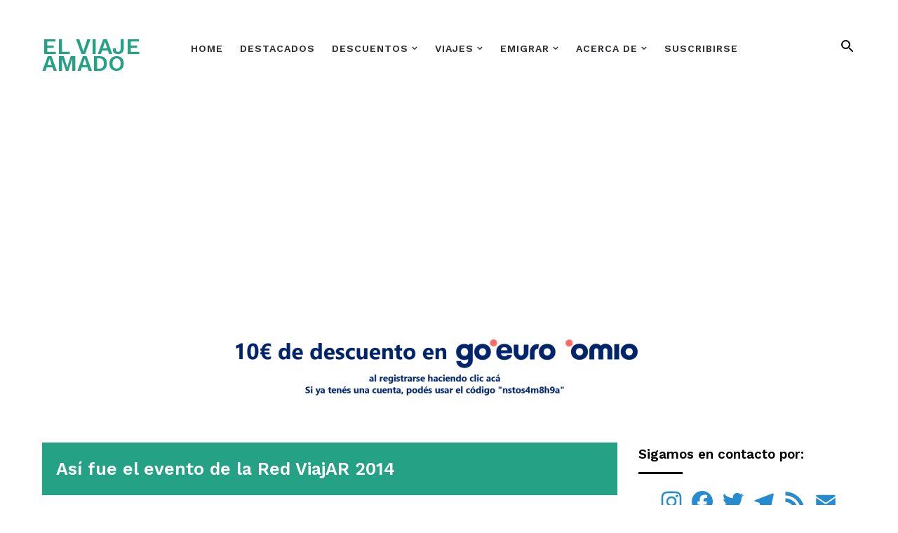

--- FILE ---
content_type: text/html; charset=UTF-8
request_url: https://www.elviajeamado.com/2014/09/asi-fue-el-evento-red-viajar-2014.html?showComment=1412246088185
body_size: 57746
content:
<!DOCTYPE html>
<html dir='ltr' xmlns='http://www.w3.org/1999/xhtml' xmlns:b='http://www.google.com/2005/gml/b' xmlns:data='http://www.google.com/2005/gml/data' xmlns:expr='http://www.google.com/2005/gml/expr' xmlns:fb='http://www.facebook.com/2008/fbml'>
<head>
<!-- Google tag (gtag.js) -->
<script async='async' src='https://www.googletagmanager.com/gtag/js?id=G-FGF6Y4LFPL'></script>
<script>
  window.dataLayer = window.dataLayer || [];
  function gtag(){dataLayer.push(arguments);}
  gtag('js', new Date());

  gtag('config', 'G-FGF6Y4LFPL');
</script>
<!-- START OF GOOGLE ADSENSE -->
<script async='async' data-ad-client='pub-5093854313144751' src='https://pagead2.googlesyndication.com/ pagead/js/adsbygoogle.js'></script>
<script async='async' data-ad-client='ca-pub-5093854313144751' src='https://pagead2.googlesyndication.com/pagead/js/adsbygoogle.js'></script>
<!-- END OF GOOGLE ADSENSE -->
<!-- START OF ONE SIGNAL PUSH NOTIFICATIONS -->
<script async='async' src='https://cdn.onesignal.com/sdks/OneSignalSDK.js'></script>
<script>
  window.OneSignal = window.OneSignal || [];
  OneSignal.push(function() {
    OneSignal.init({
      appId: "b508fec6-1134-11e5-a297-ef5fdcce6b52",
    });
  });
</script>
<!-- END OF ONE SIGNAL PUSH NOTIFICATIONS -->
<!--SEO-->
<script type='application/ld+json'>{ "@context": "http://schema.org", "@type": "WebSite", "url": "https://www.elviajeamado.com/", "potentialAction": { "@type": "SearchAction", "target": "https://www.elviajeamado.com/?q={search_term}", "query-input": "required name=search_term" } }</script>
<title>Así fue el evento de la Red ViajAR 2014</title>
<!-- INICIO BOOKING.COM -->
<meta content='9e9d8ff0c2b76e3ff647cd6c85a7136784f58c6e' name='B-verify'/>
<!-- FIN BOOKING.COM -->
<!-- TradeDoubler site verification 2991113 -->
<!-- Cambiar el color por CELESTE OSCURO EN ANDROID -->
<!-- Chrome, Firefox OS and Opera -->
<meta content='#B3E5FC' name='theme-color'/>
<!-- Windows Phone -->
<meta content='#B3E5FC' name='msapplication-navbutton-color'/>
<!-- iOS Safari -->
<meta content='#B3E5FC' name='apple-mobile-web-app-status-bar-style'/>
<!-- FIN Cambiar el color por CELESTE OSCURO EN ANDROID -->
<meta content='viaje, amado, argentina, argentino, usa, estados unidos, eeuu, visa, working, holiday, trabajo, vacaciones, amor, relacion, pareja, europa, mundo, noticias, barato, turismo, idiomas, ingles, recomendaciones, consejos, relatos, nestor suarez, nesua' name='keywords'/>
<meta content='IPuCqnE1S6vMKTbvFZyn5Fc9IaX806CQis6px09gCmA' name='google-site-verification'/>
<!-- INICIO FAVICONS -->
<link href='http://i.imgur.com/p25K46C.png?v=M4o92zgKbQ' rel='apple-touch-icon' sizes='180x180'/>
<link href="//i.imgur.com/rrgxZc7.png?v=M4o92zgKbQ" rel="icon" sizes="256x256" type="image/png">
<link href="//i.imgur.com/85ijwDG.png?v=M4o92zgKbQ" rel="icon" sizes="196x196" type="image/png">
<!-- FIN FAVICONS -->


<!-- Facebook Pixel Code -->
<script>
!function(f,b,e,v,n,t,s){if(f.fbq)return;n=f.fbq=function(){n.callMethod?
n.callMethod.apply(n,arguments):n.queue.push(arguments)};if(!f._fbq)f._fbq=n;
n.push=n;n.loaded=!0;n.version='2.0';n.queue=[];t=b.createElement(e);t.async=!0;
t.src=v;s=b.getElementsByTagName(e)[0];s.parentNode.insertBefore(t,s)}(window,
document,'script','https://connect.facebook.net/en_US/fbevents.js');
fbq('init', '1848705992019659');
fbq('track', 'PageView');
</script>
<noscript><img height="1" width="1" style="display:none"
src="https://www.facebook.com/tr?id=1848705992019659&ev=PageView&noscript=1"
/></noscript>
<!-- DO NOT MODIFY -->
<!-- End Facebook Pixel Code -->


    <!-- INICIO TITULO Y DESCRIPCION -->
<title>
Así fue el evento de la Red ViajAR 2014
        - 
        El Viaje Amado
</title>
<!-- FIN TITULO Y DESCRIPCION -->
<!-- *Designed by Blossom Themes *Free to use license. *You can modify it and use it for personal use. *Modifying and distributing of template will require a always visible credit link to www.blossomtheme.com -->
<script src='https://ajax.googleapis.com/ajax/libs/jquery/1.11.0/jquery.min.js' type='text/javascript'></script>
<style type='text/css'>@font-face{font-family:'Cantarell';font-style:normal;font-weight:400;font-display:swap;src:url(//fonts.gstatic.com/s/cantarell/v18/B50NF7ZDq37KMUvlO015gqJrPqySLbYf.woff2)format('woff2');unicode-range:U+0100-02BA,U+02BD-02C5,U+02C7-02CC,U+02CE-02D7,U+02DD-02FF,U+0304,U+0308,U+0329,U+1D00-1DBF,U+1E00-1E9F,U+1EF2-1EFF,U+2020,U+20A0-20AB,U+20AD-20C0,U+2113,U+2C60-2C7F,U+A720-A7FF;}@font-face{font-family:'Cantarell';font-style:normal;font-weight:400;font-display:swap;src:url(//fonts.gstatic.com/s/cantarell/v18/B50NF7ZDq37KMUvlO015jKJrPqySLQ.woff2)format('woff2');unicode-range:U+0000-00FF,U+0131,U+0152-0153,U+02BB-02BC,U+02C6,U+02DA,U+02DC,U+0304,U+0308,U+0329,U+2000-206F,U+20AC,U+2122,U+2191,U+2193,U+2212,U+2215,U+FEFF,U+FFFD;}@font-face{font-family:'Cantarell';font-style:normal;font-weight:700;font-display:swap;src:url(//fonts.gstatic.com/s/cantarell/v18/B50IF7ZDq37KMUvlO01xN4d-HY6fB4wWgEHB.woff2)format('woff2');unicode-range:U+0100-02BA,U+02BD-02C5,U+02C7-02CC,U+02CE-02D7,U+02DD-02FF,U+0304,U+0308,U+0329,U+1D00-1DBF,U+1E00-1E9F,U+1EF2-1EFF,U+2020,U+20A0-20AB,U+20AD-20C0,U+2113,U+2C60-2C7F,U+A720-A7FF;}@font-face{font-family:'Cantarell';font-style:normal;font-weight:700;font-display:swap;src:url(//fonts.gstatic.com/s/cantarell/v18/B50IF7ZDq37KMUvlO01xN4d-E46fB4wWgA.woff2)format('woff2');unicode-range:U+0000-00FF,U+0131,U+0152-0153,U+02BB-02BC,U+02C6,U+02DA,U+02DC,U+0304,U+0308,U+0329,U+2000-206F,U+20AC,U+2122,U+2191,U+2193,U+2212,U+2215,U+FEFF,U+FFFD;}@font-face{font-family:'Dancing Script';font-style:normal;font-weight:400;font-display:swap;src:url(//fonts.gstatic.com/s/dancingscript/v29/If2cXTr6YS-zF4S-kcSWSVi_sxjsohD9F50Ruu7BMSo3Rep8hNX6plRPjLo.woff2)format('woff2');unicode-range:U+0102-0103,U+0110-0111,U+0128-0129,U+0168-0169,U+01A0-01A1,U+01AF-01B0,U+0300-0301,U+0303-0304,U+0308-0309,U+0323,U+0329,U+1EA0-1EF9,U+20AB;}@font-face{font-family:'Dancing Script';font-style:normal;font-weight:400;font-display:swap;src:url(//fonts.gstatic.com/s/dancingscript/v29/If2cXTr6YS-zF4S-kcSWSVi_sxjsohD9F50Ruu7BMSo3ROp8hNX6plRPjLo.woff2)format('woff2');unicode-range:U+0100-02BA,U+02BD-02C5,U+02C7-02CC,U+02CE-02D7,U+02DD-02FF,U+0304,U+0308,U+0329,U+1D00-1DBF,U+1E00-1E9F,U+1EF2-1EFF,U+2020,U+20A0-20AB,U+20AD-20C0,U+2113,U+2C60-2C7F,U+A720-A7FF;}@font-face{font-family:'Dancing Script';font-style:normal;font-weight:400;font-display:swap;src:url(//fonts.gstatic.com/s/dancingscript/v29/If2cXTr6YS-zF4S-kcSWSVi_sxjsohD9F50Ruu7BMSo3Sup8hNX6plRP.woff2)format('woff2');unicode-range:U+0000-00FF,U+0131,U+0152-0153,U+02BB-02BC,U+02C6,U+02DA,U+02DC,U+0304,U+0308,U+0329,U+2000-206F,U+20AC,U+2122,U+2191,U+2193,U+2212,U+2215,U+FEFF,U+FFFD;}@font-face{font-family:'EB Garamond';font-style:italic;font-weight:600;font-display:swap;src:url(//fonts.gstatic.com/s/ebgaramond/v32/SlGFmQSNjdsmc35JDF1K5GRwUjcdlttVFm-rI7diR79wU6i1hGFJRvzr2Q.woff2)format('woff2');unicode-range:U+0460-052F,U+1C80-1C8A,U+20B4,U+2DE0-2DFF,U+A640-A69F,U+FE2E-FE2F;}@font-face{font-family:'EB Garamond';font-style:italic;font-weight:600;font-display:swap;src:url(//fonts.gstatic.com/s/ebgaramond/v32/SlGFmQSNjdsmc35JDF1K5GRwUjcdlttVFm-rI7diR795U6i1hGFJRvzr2Q.woff2)format('woff2');unicode-range:U+0301,U+0400-045F,U+0490-0491,U+04B0-04B1,U+2116;}@font-face{font-family:'EB Garamond';font-style:italic;font-weight:600;font-display:swap;src:url(//fonts.gstatic.com/s/ebgaramond/v32/SlGFmQSNjdsmc35JDF1K5GRwUjcdlttVFm-rI7diR79xU6i1hGFJRvzr2Q.woff2)format('woff2');unicode-range:U+1F00-1FFF;}@font-face{font-family:'EB Garamond';font-style:italic;font-weight:600;font-display:swap;src:url(//fonts.gstatic.com/s/ebgaramond/v32/SlGFmQSNjdsmc35JDF1K5GRwUjcdlttVFm-rI7diR79-U6i1hGFJRvzr2Q.woff2)format('woff2');unicode-range:U+0370-0377,U+037A-037F,U+0384-038A,U+038C,U+038E-03A1,U+03A3-03FF;}@font-face{font-family:'EB Garamond';font-style:italic;font-weight:600;font-display:swap;src:url(//fonts.gstatic.com/s/ebgaramond/v32/SlGFmQSNjdsmc35JDF1K5GRwUjcdlttVFm-rI7diR79yU6i1hGFJRvzr2Q.woff2)format('woff2');unicode-range:U+0102-0103,U+0110-0111,U+0128-0129,U+0168-0169,U+01A0-01A1,U+01AF-01B0,U+0300-0301,U+0303-0304,U+0308-0309,U+0323,U+0329,U+1EA0-1EF9,U+20AB;}@font-face{font-family:'EB Garamond';font-style:italic;font-weight:600;font-display:swap;src:url(//fonts.gstatic.com/s/ebgaramond/v32/SlGFmQSNjdsmc35JDF1K5GRwUjcdlttVFm-rI7diR79zU6i1hGFJRvzr2Q.woff2)format('woff2');unicode-range:U+0100-02BA,U+02BD-02C5,U+02C7-02CC,U+02CE-02D7,U+02DD-02FF,U+0304,U+0308,U+0329,U+1D00-1DBF,U+1E00-1E9F,U+1EF2-1EFF,U+2020,U+20A0-20AB,U+20AD-20C0,U+2113,U+2C60-2C7F,U+A720-A7FF;}@font-face{font-family:'EB Garamond';font-style:italic;font-weight:600;font-display:swap;src:url(//fonts.gstatic.com/s/ebgaramond/v32/SlGFmQSNjdsmc35JDF1K5GRwUjcdlttVFm-rI7diR799U6i1hGFJRvw.woff2)format('woff2');unicode-range:U+0000-00FF,U+0131,U+0152-0153,U+02BB-02BC,U+02C6,U+02DA,U+02DC,U+0304,U+0308,U+0329,U+2000-206F,U+20AC,U+2122,U+2191,U+2193,U+2212,U+2215,U+FEFF,U+FFFD;}@font-face{font-family:'EB Garamond';font-style:normal;font-weight:400;font-display:swap;src:url(//fonts.gstatic.com/s/ebgaramond/v32/SlGDmQSNjdsmc35JDF1K5E55YMjF_7DPuGi-6_RkCY9_WamXgHlIbvw.woff2)format('woff2');unicode-range:U+0460-052F,U+1C80-1C8A,U+20B4,U+2DE0-2DFF,U+A640-A69F,U+FE2E-FE2F;}@font-face{font-family:'EB Garamond';font-style:normal;font-weight:400;font-display:swap;src:url(//fonts.gstatic.com/s/ebgaramond/v32/SlGDmQSNjdsmc35JDF1K5E55YMjF_7DPuGi-6_RkAI9_WamXgHlIbvw.woff2)format('woff2');unicode-range:U+0301,U+0400-045F,U+0490-0491,U+04B0-04B1,U+2116;}@font-face{font-family:'EB Garamond';font-style:normal;font-weight:400;font-display:swap;src:url(//fonts.gstatic.com/s/ebgaramond/v32/SlGDmQSNjdsmc35JDF1K5E55YMjF_7DPuGi-6_RkCI9_WamXgHlIbvw.woff2)format('woff2');unicode-range:U+1F00-1FFF;}@font-face{font-family:'EB Garamond';font-style:normal;font-weight:400;font-display:swap;src:url(//fonts.gstatic.com/s/ebgaramond/v32/SlGDmQSNjdsmc35JDF1K5E55YMjF_7DPuGi-6_RkB49_WamXgHlIbvw.woff2)format('woff2');unicode-range:U+0370-0377,U+037A-037F,U+0384-038A,U+038C,U+038E-03A1,U+03A3-03FF;}@font-face{font-family:'EB Garamond';font-style:normal;font-weight:400;font-display:swap;src:url(//fonts.gstatic.com/s/ebgaramond/v32/SlGDmQSNjdsmc35JDF1K5E55YMjF_7DPuGi-6_RkC49_WamXgHlIbvw.woff2)format('woff2');unicode-range:U+0102-0103,U+0110-0111,U+0128-0129,U+0168-0169,U+01A0-01A1,U+01AF-01B0,U+0300-0301,U+0303-0304,U+0308-0309,U+0323,U+0329,U+1EA0-1EF9,U+20AB;}@font-face{font-family:'EB Garamond';font-style:normal;font-weight:400;font-display:swap;src:url(//fonts.gstatic.com/s/ebgaramond/v32/SlGDmQSNjdsmc35JDF1K5E55YMjF_7DPuGi-6_RkCo9_WamXgHlIbvw.woff2)format('woff2');unicode-range:U+0100-02BA,U+02BD-02C5,U+02C7-02CC,U+02CE-02D7,U+02DD-02FF,U+0304,U+0308,U+0329,U+1D00-1DBF,U+1E00-1E9F,U+1EF2-1EFF,U+2020,U+20A0-20AB,U+20AD-20C0,U+2113,U+2C60-2C7F,U+A720-A7FF;}@font-face{font-family:'EB Garamond';font-style:normal;font-weight:400;font-display:swap;src:url(//fonts.gstatic.com/s/ebgaramond/v32/SlGDmQSNjdsmc35JDF1K5E55YMjF_7DPuGi-6_RkBI9_WamXgHlI.woff2)format('woff2');unicode-range:U+0000-00FF,U+0131,U+0152-0153,U+02BB-02BC,U+02C6,U+02DA,U+02DC,U+0304,U+0308,U+0329,U+2000-206F,U+20AC,U+2122,U+2191,U+2193,U+2212,U+2215,U+FEFF,U+FFFD;}@font-face{font-family:'Lato';font-style:italic;font-weight:700;font-display:swap;src:url(//fonts.gstatic.com/s/lato/v25/S6u_w4BMUTPHjxsI5wq_FQftx9897sxZ.woff2)format('woff2');unicode-range:U+0100-02BA,U+02BD-02C5,U+02C7-02CC,U+02CE-02D7,U+02DD-02FF,U+0304,U+0308,U+0329,U+1D00-1DBF,U+1E00-1E9F,U+1EF2-1EFF,U+2020,U+20A0-20AB,U+20AD-20C0,U+2113,U+2C60-2C7F,U+A720-A7FF;}@font-face{font-family:'Lato';font-style:italic;font-weight:700;font-display:swap;src:url(//fonts.gstatic.com/s/lato/v25/S6u_w4BMUTPHjxsI5wq_Gwftx9897g.woff2)format('woff2');unicode-range:U+0000-00FF,U+0131,U+0152-0153,U+02BB-02BC,U+02C6,U+02DA,U+02DC,U+0304,U+0308,U+0329,U+2000-206F,U+20AC,U+2122,U+2191,U+2193,U+2212,U+2215,U+FEFF,U+FFFD;}@font-face{font-family:'Lato';font-style:normal;font-weight:400;font-display:swap;src:url(//fonts.gstatic.com/s/lato/v25/S6uyw4BMUTPHjxAwXiWtFCfQ7A.woff2)format('woff2');unicode-range:U+0100-02BA,U+02BD-02C5,U+02C7-02CC,U+02CE-02D7,U+02DD-02FF,U+0304,U+0308,U+0329,U+1D00-1DBF,U+1E00-1E9F,U+1EF2-1EFF,U+2020,U+20A0-20AB,U+20AD-20C0,U+2113,U+2C60-2C7F,U+A720-A7FF;}@font-face{font-family:'Lato';font-style:normal;font-weight:400;font-display:swap;src:url(//fonts.gstatic.com/s/lato/v25/S6uyw4BMUTPHjx4wXiWtFCc.woff2)format('woff2');unicode-range:U+0000-00FF,U+0131,U+0152-0153,U+02BB-02BC,U+02C6,U+02DA,U+02DC,U+0304,U+0308,U+0329,U+2000-206F,U+20AC,U+2122,U+2191,U+2193,U+2212,U+2215,U+FEFF,U+FFFD;}@font-face{font-family:'Lato';font-style:normal;font-weight:700;font-display:swap;src:url(//fonts.gstatic.com/s/lato/v25/S6u9w4BMUTPHh6UVSwaPGQ3q5d0N7w.woff2)format('woff2');unicode-range:U+0100-02BA,U+02BD-02C5,U+02C7-02CC,U+02CE-02D7,U+02DD-02FF,U+0304,U+0308,U+0329,U+1D00-1DBF,U+1E00-1E9F,U+1EF2-1EFF,U+2020,U+20A0-20AB,U+20AD-20C0,U+2113,U+2C60-2C7F,U+A720-A7FF;}@font-face{font-family:'Lato';font-style:normal;font-weight:700;font-display:swap;src:url(//fonts.gstatic.com/s/lato/v25/S6u9w4BMUTPHh6UVSwiPGQ3q5d0.woff2)format('woff2');unicode-range:U+0000-00FF,U+0131,U+0152-0153,U+02BB-02BC,U+02C6,U+02DA,U+02DC,U+0304,U+0308,U+0329,U+2000-206F,U+20AC,U+2122,U+2191,U+2193,U+2212,U+2215,U+FEFF,U+FFFD;}@font-face{font-family:'Lato';font-style:normal;font-weight:900;font-display:swap;src:url(//fonts.gstatic.com/s/lato/v25/S6u9w4BMUTPHh50XSwaPGQ3q5d0N7w.woff2)format('woff2');unicode-range:U+0100-02BA,U+02BD-02C5,U+02C7-02CC,U+02CE-02D7,U+02DD-02FF,U+0304,U+0308,U+0329,U+1D00-1DBF,U+1E00-1E9F,U+1EF2-1EFF,U+2020,U+20A0-20AB,U+20AD-20C0,U+2113,U+2C60-2C7F,U+A720-A7FF;}@font-face{font-family:'Lato';font-style:normal;font-weight:900;font-display:swap;src:url(//fonts.gstatic.com/s/lato/v25/S6u9w4BMUTPHh50XSwiPGQ3q5d0.woff2)format('woff2');unicode-range:U+0000-00FF,U+0131,U+0152-0153,U+02BB-02BC,U+02C6,U+02DA,U+02DC,U+0304,U+0308,U+0329,U+2000-206F,U+20AC,U+2122,U+2191,U+2193,U+2212,U+2215,U+FEFF,U+FFFD;}@font-face{font-family:'Lora';font-style:normal;font-weight:400;font-display:swap;src:url(//fonts.gstatic.com/s/lora/v37/0QI6MX1D_JOuGQbT0gvTJPa787weuxJMkq18ndeYxZ2JTg.woff2)format('woff2');unicode-range:U+0460-052F,U+1C80-1C8A,U+20B4,U+2DE0-2DFF,U+A640-A69F,U+FE2E-FE2F;}@font-face{font-family:'Lora';font-style:normal;font-weight:400;font-display:swap;src:url(//fonts.gstatic.com/s/lora/v37/0QI6MX1D_JOuGQbT0gvTJPa787weuxJFkq18ndeYxZ2JTg.woff2)format('woff2');unicode-range:U+0301,U+0400-045F,U+0490-0491,U+04B0-04B1,U+2116;}@font-face{font-family:'Lora';font-style:normal;font-weight:400;font-display:swap;src:url(//fonts.gstatic.com/s/lora/v37/0QI6MX1D_JOuGQbT0gvTJPa787weuxI9kq18ndeYxZ2JTg.woff2)format('woff2');unicode-range:U+0302-0303,U+0305,U+0307-0308,U+0310,U+0312,U+0315,U+031A,U+0326-0327,U+032C,U+032F-0330,U+0332-0333,U+0338,U+033A,U+0346,U+034D,U+0391-03A1,U+03A3-03A9,U+03B1-03C9,U+03D1,U+03D5-03D6,U+03F0-03F1,U+03F4-03F5,U+2016-2017,U+2034-2038,U+203C,U+2040,U+2043,U+2047,U+2050,U+2057,U+205F,U+2070-2071,U+2074-208E,U+2090-209C,U+20D0-20DC,U+20E1,U+20E5-20EF,U+2100-2112,U+2114-2115,U+2117-2121,U+2123-214F,U+2190,U+2192,U+2194-21AE,U+21B0-21E5,U+21F1-21F2,U+21F4-2211,U+2213-2214,U+2216-22FF,U+2308-230B,U+2310,U+2319,U+231C-2321,U+2336-237A,U+237C,U+2395,U+239B-23B7,U+23D0,U+23DC-23E1,U+2474-2475,U+25AF,U+25B3,U+25B7,U+25BD,U+25C1,U+25CA,U+25CC,U+25FB,U+266D-266F,U+27C0-27FF,U+2900-2AFF,U+2B0E-2B11,U+2B30-2B4C,U+2BFE,U+3030,U+FF5B,U+FF5D,U+1D400-1D7FF,U+1EE00-1EEFF;}@font-face{font-family:'Lora';font-style:normal;font-weight:400;font-display:swap;src:url(//fonts.gstatic.com/s/lora/v37/0QI6MX1D_JOuGQbT0gvTJPa787weuxIvkq18ndeYxZ2JTg.woff2)format('woff2');unicode-range:U+0001-000C,U+000E-001F,U+007F-009F,U+20DD-20E0,U+20E2-20E4,U+2150-218F,U+2190,U+2192,U+2194-2199,U+21AF,U+21E6-21F0,U+21F3,U+2218-2219,U+2299,U+22C4-22C6,U+2300-243F,U+2440-244A,U+2460-24FF,U+25A0-27BF,U+2800-28FF,U+2921-2922,U+2981,U+29BF,U+29EB,U+2B00-2BFF,U+4DC0-4DFF,U+FFF9-FFFB,U+10140-1018E,U+10190-1019C,U+101A0,U+101D0-101FD,U+102E0-102FB,U+10E60-10E7E,U+1D2C0-1D2D3,U+1D2E0-1D37F,U+1F000-1F0FF,U+1F100-1F1AD,U+1F1E6-1F1FF,U+1F30D-1F30F,U+1F315,U+1F31C,U+1F31E,U+1F320-1F32C,U+1F336,U+1F378,U+1F37D,U+1F382,U+1F393-1F39F,U+1F3A7-1F3A8,U+1F3AC-1F3AF,U+1F3C2,U+1F3C4-1F3C6,U+1F3CA-1F3CE,U+1F3D4-1F3E0,U+1F3ED,U+1F3F1-1F3F3,U+1F3F5-1F3F7,U+1F408,U+1F415,U+1F41F,U+1F426,U+1F43F,U+1F441-1F442,U+1F444,U+1F446-1F449,U+1F44C-1F44E,U+1F453,U+1F46A,U+1F47D,U+1F4A3,U+1F4B0,U+1F4B3,U+1F4B9,U+1F4BB,U+1F4BF,U+1F4C8-1F4CB,U+1F4D6,U+1F4DA,U+1F4DF,U+1F4E3-1F4E6,U+1F4EA-1F4ED,U+1F4F7,U+1F4F9-1F4FB,U+1F4FD-1F4FE,U+1F503,U+1F507-1F50B,U+1F50D,U+1F512-1F513,U+1F53E-1F54A,U+1F54F-1F5FA,U+1F610,U+1F650-1F67F,U+1F687,U+1F68D,U+1F691,U+1F694,U+1F698,U+1F6AD,U+1F6B2,U+1F6B9-1F6BA,U+1F6BC,U+1F6C6-1F6CF,U+1F6D3-1F6D7,U+1F6E0-1F6EA,U+1F6F0-1F6F3,U+1F6F7-1F6FC,U+1F700-1F7FF,U+1F800-1F80B,U+1F810-1F847,U+1F850-1F859,U+1F860-1F887,U+1F890-1F8AD,U+1F8B0-1F8BB,U+1F8C0-1F8C1,U+1F900-1F90B,U+1F93B,U+1F946,U+1F984,U+1F996,U+1F9E9,U+1FA00-1FA6F,U+1FA70-1FA7C,U+1FA80-1FA89,U+1FA8F-1FAC6,U+1FACE-1FADC,U+1FADF-1FAE9,U+1FAF0-1FAF8,U+1FB00-1FBFF;}@font-face{font-family:'Lora';font-style:normal;font-weight:400;font-display:swap;src:url(//fonts.gstatic.com/s/lora/v37/0QI6MX1D_JOuGQbT0gvTJPa787weuxJOkq18ndeYxZ2JTg.woff2)format('woff2');unicode-range:U+0102-0103,U+0110-0111,U+0128-0129,U+0168-0169,U+01A0-01A1,U+01AF-01B0,U+0300-0301,U+0303-0304,U+0308-0309,U+0323,U+0329,U+1EA0-1EF9,U+20AB;}@font-face{font-family:'Lora';font-style:normal;font-weight:400;font-display:swap;src:url(//fonts.gstatic.com/s/lora/v37/0QI6MX1D_JOuGQbT0gvTJPa787weuxJPkq18ndeYxZ2JTg.woff2)format('woff2');unicode-range:U+0100-02BA,U+02BD-02C5,U+02C7-02CC,U+02CE-02D7,U+02DD-02FF,U+0304,U+0308,U+0329,U+1D00-1DBF,U+1E00-1E9F,U+1EF2-1EFF,U+2020,U+20A0-20AB,U+20AD-20C0,U+2113,U+2C60-2C7F,U+A720-A7FF;}@font-face{font-family:'Lora';font-style:normal;font-weight:400;font-display:swap;src:url(//fonts.gstatic.com/s/lora/v37/0QI6MX1D_JOuGQbT0gvTJPa787weuxJBkq18ndeYxZ0.woff2)format('woff2');unicode-range:U+0000-00FF,U+0131,U+0152-0153,U+02BB-02BC,U+02C6,U+02DA,U+02DC,U+0304,U+0308,U+0329,U+2000-206F,U+20AC,U+2122,U+2191,U+2193,U+2212,U+2215,U+FEFF,U+FFFD;}@font-face{font-family:'Open Sans';font-style:italic;font-weight:600;font-stretch:100%;font-display:swap;src:url(//fonts.gstatic.com/s/opensans/v44/memtYaGs126MiZpBA-UFUIcVXSCEkx2cmqvXlWqWtE6FxZCJgvAQ.woff2)format('woff2');unicode-range:U+0460-052F,U+1C80-1C8A,U+20B4,U+2DE0-2DFF,U+A640-A69F,U+FE2E-FE2F;}@font-face{font-family:'Open Sans';font-style:italic;font-weight:600;font-stretch:100%;font-display:swap;src:url(//fonts.gstatic.com/s/opensans/v44/memtYaGs126MiZpBA-UFUIcVXSCEkx2cmqvXlWqWvU6FxZCJgvAQ.woff2)format('woff2');unicode-range:U+0301,U+0400-045F,U+0490-0491,U+04B0-04B1,U+2116;}@font-face{font-family:'Open Sans';font-style:italic;font-weight:600;font-stretch:100%;font-display:swap;src:url(//fonts.gstatic.com/s/opensans/v44/memtYaGs126MiZpBA-UFUIcVXSCEkx2cmqvXlWqWtU6FxZCJgvAQ.woff2)format('woff2');unicode-range:U+1F00-1FFF;}@font-face{font-family:'Open Sans';font-style:italic;font-weight:600;font-stretch:100%;font-display:swap;src:url(//fonts.gstatic.com/s/opensans/v44/memtYaGs126MiZpBA-UFUIcVXSCEkx2cmqvXlWqWuk6FxZCJgvAQ.woff2)format('woff2');unicode-range:U+0370-0377,U+037A-037F,U+0384-038A,U+038C,U+038E-03A1,U+03A3-03FF;}@font-face{font-family:'Open Sans';font-style:italic;font-weight:600;font-stretch:100%;font-display:swap;src:url(//fonts.gstatic.com/s/opensans/v44/memtYaGs126MiZpBA-UFUIcVXSCEkx2cmqvXlWqWu06FxZCJgvAQ.woff2)format('woff2');unicode-range:U+0307-0308,U+0590-05FF,U+200C-2010,U+20AA,U+25CC,U+FB1D-FB4F;}@font-face{font-family:'Open Sans';font-style:italic;font-weight:600;font-stretch:100%;font-display:swap;src:url(//fonts.gstatic.com/s/opensans/v44/memtYaGs126MiZpBA-UFUIcVXSCEkx2cmqvXlWqWxU6FxZCJgvAQ.woff2)format('woff2');unicode-range:U+0302-0303,U+0305,U+0307-0308,U+0310,U+0312,U+0315,U+031A,U+0326-0327,U+032C,U+032F-0330,U+0332-0333,U+0338,U+033A,U+0346,U+034D,U+0391-03A1,U+03A3-03A9,U+03B1-03C9,U+03D1,U+03D5-03D6,U+03F0-03F1,U+03F4-03F5,U+2016-2017,U+2034-2038,U+203C,U+2040,U+2043,U+2047,U+2050,U+2057,U+205F,U+2070-2071,U+2074-208E,U+2090-209C,U+20D0-20DC,U+20E1,U+20E5-20EF,U+2100-2112,U+2114-2115,U+2117-2121,U+2123-214F,U+2190,U+2192,U+2194-21AE,U+21B0-21E5,U+21F1-21F2,U+21F4-2211,U+2213-2214,U+2216-22FF,U+2308-230B,U+2310,U+2319,U+231C-2321,U+2336-237A,U+237C,U+2395,U+239B-23B7,U+23D0,U+23DC-23E1,U+2474-2475,U+25AF,U+25B3,U+25B7,U+25BD,U+25C1,U+25CA,U+25CC,U+25FB,U+266D-266F,U+27C0-27FF,U+2900-2AFF,U+2B0E-2B11,U+2B30-2B4C,U+2BFE,U+3030,U+FF5B,U+FF5D,U+1D400-1D7FF,U+1EE00-1EEFF;}@font-face{font-family:'Open Sans';font-style:italic;font-weight:600;font-stretch:100%;font-display:swap;src:url(//fonts.gstatic.com/s/opensans/v44/memtYaGs126MiZpBA-UFUIcVXSCEkx2cmqvXlWqW106FxZCJgvAQ.woff2)format('woff2');unicode-range:U+0001-000C,U+000E-001F,U+007F-009F,U+20DD-20E0,U+20E2-20E4,U+2150-218F,U+2190,U+2192,U+2194-2199,U+21AF,U+21E6-21F0,U+21F3,U+2218-2219,U+2299,U+22C4-22C6,U+2300-243F,U+2440-244A,U+2460-24FF,U+25A0-27BF,U+2800-28FF,U+2921-2922,U+2981,U+29BF,U+29EB,U+2B00-2BFF,U+4DC0-4DFF,U+FFF9-FFFB,U+10140-1018E,U+10190-1019C,U+101A0,U+101D0-101FD,U+102E0-102FB,U+10E60-10E7E,U+1D2C0-1D2D3,U+1D2E0-1D37F,U+1F000-1F0FF,U+1F100-1F1AD,U+1F1E6-1F1FF,U+1F30D-1F30F,U+1F315,U+1F31C,U+1F31E,U+1F320-1F32C,U+1F336,U+1F378,U+1F37D,U+1F382,U+1F393-1F39F,U+1F3A7-1F3A8,U+1F3AC-1F3AF,U+1F3C2,U+1F3C4-1F3C6,U+1F3CA-1F3CE,U+1F3D4-1F3E0,U+1F3ED,U+1F3F1-1F3F3,U+1F3F5-1F3F7,U+1F408,U+1F415,U+1F41F,U+1F426,U+1F43F,U+1F441-1F442,U+1F444,U+1F446-1F449,U+1F44C-1F44E,U+1F453,U+1F46A,U+1F47D,U+1F4A3,U+1F4B0,U+1F4B3,U+1F4B9,U+1F4BB,U+1F4BF,U+1F4C8-1F4CB,U+1F4D6,U+1F4DA,U+1F4DF,U+1F4E3-1F4E6,U+1F4EA-1F4ED,U+1F4F7,U+1F4F9-1F4FB,U+1F4FD-1F4FE,U+1F503,U+1F507-1F50B,U+1F50D,U+1F512-1F513,U+1F53E-1F54A,U+1F54F-1F5FA,U+1F610,U+1F650-1F67F,U+1F687,U+1F68D,U+1F691,U+1F694,U+1F698,U+1F6AD,U+1F6B2,U+1F6B9-1F6BA,U+1F6BC,U+1F6C6-1F6CF,U+1F6D3-1F6D7,U+1F6E0-1F6EA,U+1F6F0-1F6F3,U+1F6F7-1F6FC,U+1F700-1F7FF,U+1F800-1F80B,U+1F810-1F847,U+1F850-1F859,U+1F860-1F887,U+1F890-1F8AD,U+1F8B0-1F8BB,U+1F8C0-1F8C1,U+1F900-1F90B,U+1F93B,U+1F946,U+1F984,U+1F996,U+1F9E9,U+1FA00-1FA6F,U+1FA70-1FA7C,U+1FA80-1FA89,U+1FA8F-1FAC6,U+1FACE-1FADC,U+1FADF-1FAE9,U+1FAF0-1FAF8,U+1FB00-1FBFF;}@font-face{font-family:'Open Sans';font-style:italic;font-weight:600;font-stretch:100%;font-display:swap;src:url(//fonts.gstatic.com/s/opensans/v44/memtYaGs126MiZpBA-UFUIcVXSCEkx2cmqvXlWqWtk6FxZCJgvAQ.woff2)format('woff2');unicode-range:U+0102-0103,U+0110-0111,U+0128-0129,U+0168-0169,U+01A0-01A1,U+01AF-01B0,U+0300-0301,U+0303-0304,U+0308-0309,U+0323,U+0329,U+1EA0-1EF9,U+20AB;}@font-face{font-family:'Open Sans';font-style:italic;font-weight:600;font-stretch:100%;font-display:swap;src:url(//fonts.gstatic.com/s/opensans/v44/memtYaGs126MiZpBA-UFUIcVXSCEkx2cmqvXlWqWt06FxZCJgvAQ.woff2)format('woff2');unicode-range:U+0100-02BA,U+02BD-02C5,U+02C7-02CC,U+02CE-02D7,U+02DD-02FF,U+0304,U+0308,U+0329,U+1D00-1DBF,U+1E00-1E9F,U+1EF2-1EFF,U+2020,U+20A0-20AB,U+20AD-20C0,U+2113,U+2C60-2C7F,U+A720-A7FF;}@font-face{font-family:'Open Sans';font-style:italic;font-weight:600;font-stretch:100%;font-display:swap;src:url(//fonts.gstatic.com/s/opensans/v44/memtYaGs126MiZpBA-UFUIcVXSCEkx2cmqvXlWqWuU6FxZCJgg.woff2)format('woff2');unicode-range:U+0000-00FF,U+0131,U+0152-0153,U+02BB-02BC,U+02C6,U+02DA,U+02DC,U+0304,U+0308,U+0329,U+2000-206F,U+20AC,U+2122,U+2191,U+2193,U+2212,U+2215,U+FEFF,U+FFFD;}@font-face{font-family:'Open Sans';font-style:italic;font-weight:800;font-stretch:100%;font-display:swap;src:url(//fonts.gstatic.com/s/opensans/v44/memtYaGs126MiZpBA-UFUIcVXSCEkx2cmqvXlWqWtE6FxZCJgvAQ.woff2)format('woff2');unicode-range:U+0460-052F,U+1C80-1C8A,U+20B4,U+2DE0-2DFF,U+A640-A69F,U+FE2E-FE2F;}@font-face{font-family:'Open Sans';font-style:italic;font-weight:800;font-stretch:100%;font-display:swap;src:url(//fonts.gstatic.com/s/opensans/v44/memtYaGs126MiZpBA-UFUIcVXSCEkx2cmqvXlWqWvU6FxZCJgvAQ.woff2)format('woff2');unicode-range:U+0301,U+0400-045F,U+0490-0491,U+04B0-04B1,U+2116;}@font-face{font-family:'Open Sans';font-style:italic;font-weight:800;font-stretch:100%;font-display:swap;src:url(//fonts.gstatic.com/s/opensans/v44/memtYaGs126MiZpBA-UFUIcVXSCEkx2cmqvXlWqWtU6FxZCJgvAQ.woff2)format('woff2');unicode-range:U+1F00-1FFF;}@font-face{font-family:'Open Sans';font-style:italic;font-weight:800;font-stretch:100%;font-display:swap;src:url(//fonts.gstatic.com/s/opensans/v44/memtYaGs126MiZpBA-UFUIcVXSCEkx2cmqvXlWqWuk6FxZCJgvAQ.woff2)format('woff2');unicode-range:U+0370-0377,U+037A-037F,U+0384-038A,U+038C,U+038E-03A1,U+03A3-03FF;}@font-face{font-family:'Open Sans';font-style:italic;font-weight:800;font-stretch:100%;font-display:swap;src:url(//fonts.gstatic.com/s/opensans/v44/memtYaGs126MiZpBA-UFUIcVXSCEkx2cmqvXlWqWu06FxZCJgvAQ.woff2)format('woff2');unicode-range:U+0307-0308,U+0590-05FF,U+200C-2010,U+20AA,U+25CC,U+FB1D-FB4F;}@font-face{font-family:'Open Sans';font-style:italic;font-weight:800;font-stretch:100%;font-display:swap;src:url(//fonts.gstatic.com/s/opensans/v44/memtYaGs126MiZpBA-UFUIcVXSCEkx2cmqvXlWqWxU6FxZCJgvAQ.woff2)format('woff2');unicode-range:U+0302-0303,U+0305,U+0307-0308,U+0310,U+0312,U+0315,U+031A,U+0326-0327,U+032C,U+032F-0330,U+0332-0333,U+0338,U+033A,U+0346,U+034D,U+0391-03A1,U+03A3-03A9,U+03B1-03C9,U+03D1,U+03D5-03D6,U+03F0-03F1,U+03F4-03F5,U+2016-2017,U+2034-2038,U+203C,U+2040,U+2043,U+2047,U+2050,U+2057,U+205F,U+2070-2071,U+2074-208E,U+2090-209C,U+20D0-20DC,U+20E1,U+20E5-20EF,U+2100-2112,U+2114-2115,U+2117-2121,U+2123-214F,U+2190,U+2192,U+2194-21AE,U+21B0-21E5,U+21F1-21F2,U+21F4-2211,U+2213-2214,U+2216-22FF,U+2308-230B,U+2310,U+2319,U+231C-2321,U+2336-237A,U+237C,U+2395,U+239B-23B7,U+23D0,U+23DC-23E1,U+2474-2475,U+25AF,U+25B3,U+25B7,U+25BD,U+25C1,U+25CA,U+25CC,U+25FB,U+266D-266F,U+27C0-27FF,U+2900-2AFF,U+2B0E-2B11,U+2B30-2B4C,U+2BFE,U+3030,U+FF5B,U+FF5D,U+1D400-1D7FF,U+1EE00-1EEFF;}@font-face{font-family:'Open Sans';font-style:italic;font-weight:800;font-stretch:100%;font-display:swap;src:url(//fonts.gstatic.com/s/opensans/v44/memtYaGs126MiZpBA-UFUIcVXSCEkx2cmqvXlWqW106FxZCJgvAQ.woff2)format('woff2');unicode-range:U+0001-000C,U+000E-001F,U+007F-009F,U+20DD-20E0,U+20E2-20E4,U+2150-218F,U+2190,U+2192,U+2194-2199,U+21AF,U+21E6-21F0,U+21F3,U+2218-2219,U+2299,U+22C4-22C6,U+2300-243F,U+2440-244A,U+2460-24FF,U+25A0-27BF,U+2800-28FF,U+2921-2922,U+2981,U+29BF,U+29EB,U+2B00-2BFF,U+4DC0-4DFF,U+FFF9-FFFB,U+10140-1018E,U+10190-1019C,U+101A0,U+101D0-101FD,U+102E0-102FB,U+10E60-10E7E,U+1D2C0-1D2D3,U+1D2E0-1D37F,U+1F000-1F0FF,U+1F100-1F1AD,U+1F1E6-1F1FF,U+1F30D-1F30F,U+1F315,U+1F31C,U+1F31E,U+1F320-1F32C,U+1F336,U+1F378,U+1F37D,U+1F382,U+1F393-1F39F,U+1F3A7-1F3A8,U+1F3AC-1F3AF,U+1F3C2,U+1F3C4-1F3C6,U+1F3CA-1F3CE,U+1F3D4-1F3E0,U+1F3ED,U+1F3F1-1F3F3,U+1F3F5-1F3F7,U+1F408,U+1F415,U+1F41F,U+1F426,U+1F43F,U+1F441-1F442,U+1F444,U+1F446-1F449,U+1F44C-1F44E,U+1F453,U+1F46A,U+1F47D,U+1F4A3,U+1F4B0,U+1F4B3,U+1F4B9,U+1F4BB,U+1F4BF,U+1F4C8-1F4CB,U+1F4D6,U+1F4DA,U+1F4DF,U+1F4E3-1F4E6,U+1F4EA-1F4ED,U+1F4F7,U+1F4F9-1F4FB,U+1F4FD-1F4FE,U+1F503,U+1F507-1F50B,U+1F50D,U+1F512-1F513,U+1F53E-1F54A,U+1F54F-1F5FA,U+1F610,U+1F650-1F67F,U+1F687,U+1F68D,U+1F691,U+1F694,U+1F698,U+1F6AD,U+1F6B2,U+1F6B9-1F6BA,U+1F6BC,U+1F6C6-1F6CF,U+1F6D3-1F6D7,U+1F6E0-1F6EA,U+1F6F0-1F6F3,U+1F6F7-1F6FC,U+1F700-1F7FF,U+1F800-1F80B,U+1F810-1F847,U+1F850-1F859,U+1F860-1F887,U+1F890-1F8AD,U+1F8B0-1F8BB,U+1F8C0-1F8C1,U+1F900-1F90B,U+1F93B,U+1F946,U+1F984,U+1F996,U+1F9E9,U+1FA00-1FA6F,U+1FA70-1FA7C,U+1FA80-1FA89,U+1FA8F-1FAC6,U+1FACE-1FADC,U+1FADF-1FAE9,U+1FAF0-1FAF8,U+1FB00-1FBFF;}@font-face{font-family:'Open Sans';font-style:italic;font-weight:800;font-stretch:100%;font-display:swap;src:url(//fonts.gstatic.com/s/opensans/v44/memtYaGs126MiZpBA-UFUIcVXSCEkx2cmqvXlWqWtk6FxZCJgvAQ.woff2)format('woff2');unicode-range:U+0102-0103,U+0110-0111,U+0128-0129,U+0168-0169,U+01A0-01A1,U+01AF-01B0,U+0300-0301,U+0303-0304,U+0308-0309,U+0323,U+0329,U+1EA0-1EF9,U+20AB;}@font-face{font-family:'Open Sans';font-style:italic;font-weight:800;font-stretch:100%;font-display:swap;src:url(//fonts.gstatic.com/s/opensans/v44/memtYaGs126MiZpBA-UFUIcVXSCEkx2cmqvXlWqWt06FxZCJgvAQ.woff2)format('woff2');unicode-range:U+0100-02BA,U+02BD-02C5,U+02C7-02CC,U+02CE-02D7,U+02DD-02FF,U+0304,U+0308,U+0329,U+1D00-1DBF,U+1E00-1E9F,U+1EF2-1EFF,U+2020,U+20A0-20AB,U+20AD-20C0,U+2113,U+2C60-2C7F,U+A720-A7FF;}@font-face{font-family:'Open Sans';font-style:italic;font-weight:800;font-stretch:100%;font-display:swap;src:url(//fonts.gstatic.com/s/opensans/v44/memtYaGs126MiZpBA-UFUIcVXSCEkx2cmqvXlWqWuU6FxZCJgg.woff2)format('woff2');unicode-range:U+0000-00FF,U+0131,U+0152-0153,U+02BB-02BC,U+02C6,U+02DA,U+02DC,U+0304,U+0308,U+0329,U+2000-206F,U+20AC,U+2122,U+2191,U+2193,U+2212,U+2215,U+FEFF,U+FFFD;}@font-face{font-family:'Open Sans';font-style:normal;font-weight:400;font-stretch:100%;font-display:swap;src:url(//fonts.gstatic.com/s/opensans/v44/memvYaGs126MiZpBA-UvWbX2vVnXBbObj2OVTSKmu0SC55K5gw.woff2)format('woff2');unicode-range:U+0460-052F,U+1C80-1C8A,U+20B4,U+2DE0-2DFF,U+A640-A69F,U+FE2E-FE2F;}@font-face{font-family:'Open Sans';font-style:normal;font-weight:400;font-stretch:100%;font-display:swap;src:url(//fonts.gstatic.com/s/opensans/v44/memvYaGs126MiZpBA-UvWbX2vVnXBbObj2OVTSumu0SC55K5gw.woff2)format('woff2');unicode-range:U+0301,U+0400-045F,U+0490-0491,U+04B0-04B1,U+2116;}@font-face{font-family:'Open Sans';font-style:normal;font-weight:400;font-stretch:100%;font-display:swap;src:url(//fonts.gstatic.com/s/opensans/v44/memvYaGs126MiZpBA-UvWbX2vVnXBbObj2OVTSOmu0SC55K5gw.woff2)format('woff2');unicode-range:U+1F00-1FFF;}@font-face{font-family:'Open Sans';font-style:normal;font-weight:400;font-stretch:100%;font-display:swap;src:url(//fonts.gstatic.com/s/opensans/v44/memvYaGs126MiZpBA-UvWbX2vVnXBbObj2OVTSymu0SC55K5gw.woff2)format('woff2');unicode-range:U+0370-0377,U+037A-037F,U+0384-038A,U+038C,U+038E-03A1,U+03A3-03FF;}@font-face{font-family:'Open Sans';font-style:normal;font-weight:400;font-stretch:100%;font-display:swap;src:url(//fonts.gstatic.com/s/opensans/v44/memvYaGs126MiZpBA-UvWbX2vVnXBbObj2OVTS2mu0SC55K5gw.woff2)format('woff2');unicode-range:U+0307-0308,U+0590-05FF,U+200C-2010,U+20AA,U+25CC,U+FB1D-FB4F;}@font-face{font-family:'Open Sans';font-style:normal;font-weight:400;font-stretch:100%;font-display:swap;src:url(//fonts.gstatic.com/s/opensans/v44/memvYaGs126MiZpBA-UvWbX2vVnXBbObj2OVTVOmu0SC55K5gw.woff2)format('woff2');unicode-range:U+0302-0303,U+0305,U+0307-0308,U+0310,U+0312,U+0315,U+031A,U+0326-0327,U+032C,U+032F-0330,U+0332-0333,U+0338,U+033A,U+0346,U+034D,U+0391-03A1,U+03A3-03A9,U+03B1-03C9,U+03D1,U+03D5-03D6,U+03F0-03F1,U+03F4-03F5,U+2016-2017,U+2034-2038,U+203C,U+2040,U+2043,U+2047,U+2050,U+2057,U+205F,U+2070-2071,U+2074-208E,U+2090-209C,U+20D0-20DC,U+20E1,U+20E5-20EF,U+2100-2112,U+2114-2115,U+2117-2121,U+2123-214F,U+2190,U+2192,U+2194-21AE,U+21B0-21E5,U+21F1-21F2,U+21F4-2211,U+2213-2214,U+2216-22FF,U+2308-230B,U+2310,U+2319,U+231C-2321,U+2336-237A,U+237C,U+2395,U+239B-23B7,U+23D0,U+23DC-23E1,U+2474-2475,U+25AF,U+25B3,U+25B7,U+25BD,U+25C1,U+25CA,U+25CC,U+25FB,U+266D-266F,U+27C0-27FF,U+2900-2AFF,U+2B0E-2B11,U+2B30-2B4C,U+2BFE,U+3030,U+FF5B,U+FF5D,U+1D400-1D7FF,U+1EE00-1EEFF;}@font-face{font-family:'Open Sans';font-style:normal;font-weight:400;font-stretch:100%;font-display:swap;src:url(//fonts.gstatic.com/s/opensans/v44/memvYaGs126MiZpBA-UvWbX2vVnXBbObj2OVTUGmu0SC55K5gw.woff2)format('woff2');unicode-range:U+0001-000C,U+000E-001F,U+007F-009F,U+20DD-20E0,U+20E2-20E4,U+2150-218F,U+2190,U+2192,U+2194-2199,U+21AF,U+21E6-21F0,U+21F3,U+2218-2219,U+2299,U+22C4-22C6,U+2300-243F,U+2440-244A,U+2460-24FF,U+25A0-27BF,U+2800-28FF,U+2921-2922,U+2981,U+29BF,U+29EB,U+2B00-2BFF,U+4DC0-4DFF,U+FFF9-FFFB,U+10140-1018E,U+10190-1019C,U+101A0,U+101D0-101FD,U+102E0-102FB,U+10E60-10E7E,U+1D2C0-1D2D3,U+1D2E0-1D37F,U+1F000-1F0FF,U+1F100-1F1AD,U+1F1E6-1F1FF,U+1F30D-1F30F,U+1F315,U+1F31C,U+1F31E,U+1F320-1F32C,U+1F336,U+1F378,U+1F37D,U+1F382,U+1F393-1F39F,U+1F3A7-1F3A8,U+1F3AC-1F3AF,U+1F3C2,U+1F3C4-1F3C6,U+1F3CA-1F3CE,U+1F3D4-1F3E0,U+1F3ED,U+1F3F1-1F3F3,U+1F3F5-1F3F7,U+1F408,U+1F415,U+1F41F,U+1F426,U+1F43F,U+1F441-1F442,U+1F444,U+1F446-1F449,U+1F44C-1F44E,U+1F453,U+1F46A,U+1F47D,U+1F4A3,U+1F4B0,U+1F4B3,U+1F4B9,U+1F4BB,U+1F4BF,U+1F4C8-1F4CB,U+1F4D6,U+1F4DA,U+1F4DF,U+1F4E3-1F4E6,U+1F4EA-1F4ED,U+1F4F7,U+1F4F9-1F4FB,U+1F4FD-1F4FE,U+1F503,U+1F507-1F50B,U+1F50D,U+1F512-1F513,U+1F53E-1F54A,U+1F54F-1F5FA,U+1F610,U+1F650-1F67F,U+1F687,U+1F68D,U+1F691,U+1F694,U+1F698,U+1F6AD,U+1F6B2,U+1F6B9-1F6BA,U+1F6BC,U+1F6C6-1F6CF,U+1F6D3-1F6D7,U+1F6E0-1F6EA,U+1F6F0-1F6F3,U+1F6F7-1F6FC,U+1F700-1F7FF,U+1F800-1F80B,U+1F810-1F847,U+1F850-1F859,U+1F860-1F887,U+1F890-1F8AD,U+1F8B0-1F8BB,U+1F8C0-1F8C1,U+1F900-1F90B,U+1F93B,U+1F946,U+1F984,U+1F996,U+1F9E9,U+1FA00-1FA6F,U+1FA70-1FA7C,U+1FA80-1FA89,U+1FA8F-1FAC6,U+1FACE-1FADC,U+1FADF-1FAE9,U+1FAF0-1FAF8,U+1FB00-1FBFF;}@font-face{font-family:'Open Sans';font-style:normal;font-weight:400;font-stretch:100%;font-display:swap;src:url(//fonts.gstatic.com/s/opensans/v44/memvYaGs126MiZpBA-UvWbX2vVnXBbObj2OVTSCmu0SC55K5gw.woff2)format('woff2');unicode-range:U+0102-0103,U+0110-0111,U+0128-0129,U+0168-0169,U+01A0-01A1,U+01AF-01B0,U+0300-0301,U+0303-0304,U+0308-0309,U+0323,U+0329,U+1EA0-1EF9,U+20AB;}@font-face{font-family:'Open Sans';font-style:normal;font-weight:400;font-stretch:100%;font-display:swap;src:url(//fonts.gstatic.com/s/opensans/v44/memvYaGs126MiZpBA-UvWbX2vVnXBbObj2OVTSGmu0SC55K5gw.woff2)format('woff2');unicode-range:U+0100-02BA,U+02BD-02C5,U+02C7-02CC,U+02CE-02D7,U+02DD-02FF,U+0304,U+0308,U+0329,U+1D00-1DBF,U+1E00-1E9F,U+1EF2-1EFF,U+2020,U+20A0-20AB,U+20AD-20C0,U+2113,U+2C60-2C7F,U+A720-A7FF;}@font-face{font-family:'Open Sans';font-style:normal;font-weight:400;font-stretch:100%;font-display:swap;src:url(//fonts.gstatic.com/s/opensans/v44/memvYaGs126MiZpBA-UvWbX2vVnXBbObj2OVTS-mu0SC55I.woff2)format('woff2');unicode-range:U+0000-00FF,U+0131,U+0152-0153,U+02BB-02BC,U+02C6,U+02DA,U+02DC,U+0304,U+0308,U+0329,U+2000-206F,U+20AC,U+2122,U+2191,U+2193,U+2212,U+2215,U+FEFF,U+FFFD;}@font-face{font-family:'Open Sans';font-style:normal;font-weight:600;font-stretch:100%;font-display:swap;src:url(//fonts.gstatic.com/s/opensans/v44/memvYaGs126MiZpBA-UvWbX2vVnXBbObj2OVTSKmu0SC55K5gw.woff2)format('woff2');unicode-range:U+0460-052F,U+1C80-1C8A,U+20B4,U+2DE0-2DFF,U+A640-A69F,U+FE2E-FE2F;}@font-face{font-family:'Open Sans';font-style:normal;font-weight:600;font-stretch:100%;font-display:swap;src:url(//fonts.gstatic.com/s/opensans/v44/memvYaGs126MiZpBA-UvWbX2vVnXBbObj2OVTSumu0SC55K5gw.woff2)format('woff2');unicode-range:U+0301,U+0400-045F,U+0490-0491,U+04B0-04B1,U+2116;}@font-face{font-family:'Open Sans';font-style:normal;font-weight:600;font-stretch:100%;font-display:swap;src:url(//fonts.gstatic.com/s/opensans/v44/memvYaGs126MiZpBA-UvWbX2vVnXBbObj2OVTSOmu0SC55K5gw.woff2)format('woff2');unicode-range:U+1F00-1FFF;}@font-face{font-family:'Open Sans';font-style:normal;font-weight:600;font-stretch:100%;font-display:swap;src:url(//fonts.gstatic.com/s/opensans/v44/memvYaGs126MiZpBA-UvWbX2vVnXBbObj2OVTSymu0SC55K5gw.woff2)format('woff2');unicode-range:U+0370-0377,U+037A-037F,U+0384-038A,U+038C,U+038E-03A1,U+03A3-03FF;}@font-face{font-family:'Open Sans';font-style:normal;font-weight:600;font-stretch:100%;font-display:swap;src:url(//fonts.gstatic.com/s/opensans/v44/memvYaGs126MiZpBA-UvWbX2vVnXBbObj2OVTS2mu0SC55K5gw.woff2)format('woff2');unicode-range:U+0307-0308,U+0590-05FF,U+200C-2010,U+20AA,U+25CC,U+FB1D-FB4F;}@font-face{font-family:'Open Sans';font-style:normal;font-weight:600;font-stretch:100%;font-display:swap;src:url(//fonts.gstatic.com/s/opensans/v44/memvYaGs126MiZpBA-UvWbX2vVnXBbObj2OVTVOmu0SC55K5gw.woff2)format('woff2');unicode-range:U+0302-0303,U+0305,U+0307-0308,U+0310,U+0312,U+0315,U+031A,U+0326-0327,U+032C,U+032F-0330,U+0332-0333,U+0338,U+033A,U+0346,U+034D,U+0391-03A1,U+03A3-03A9,U+03B1-03C9,U+03D1,U+03D5-03D6,U+03F0-03F1,U+03F4-03F5,U+2016-2017,U+2034-2038,U+203C,U+2040,U+2043,U+2047,U+2050,U+2057,U+205F,U+2070-2071,U+2074-208E,U+2090-209C,U+20D0-20DC,U+20E1,U+20E5-20EF,U+2100-2112,U+2114-2115,U+2117-2121,U+2123-214F,U+2190,U+2192,U+2194-21AE,U+21B0-21E5,U+21F1-21F2,U+21F4-2211,U+2213-2214,U+2216-22FF,U+2308-230B,U+2310,U+2319,U+231C-2321,U+2336-237A,U+237C,U+2395,U+239B-23B7,U+23D0,U+23DC-23E1,U+2474-2475,U+25AF,U+25B3,U+25B7,U+25BD,U+25C1,U+25CA,U+25CC,U+25FB,U+266D-266F,U+27C0-27FF,U+2900-2AFF,U+2B0E-2B11,U+2B30-2B4C,U+2BFE,U+3030,U+FF5B,U+FF5D,U+1D400-1D7FF,U+1EE00-1EEFF;}@font-face{font-family:'Open Sans';font-style:normal;font-weight:600;font-stretch:100%;font-display:swap;src:url(//fonts.gstatic.com/s/opensans/v44/memvYaGs126MiZpBA-UvWbX2vVnXBbObj2OVTUGmu0SC55K5gw.woff2)format('woff2');unicode-range:U+0001-000C,U+000E-001F,U+007F-009F,U+20DD-20E0,U+20E2-20E4,U+2150-218F,U+2190,U+2192,U+2194-2199,U+21AF,U+21E6-21F0,U+21F3,U+2218-2219,U+2299,U+22C4-22C6,U+2300-243F,U+2440-244A,U+2460-24FF,U+25A0-27BF,U+2800-28FF,U+2921-2922,U+2981,U+29BF,U+29EB,U+2B00-2BFF,U+4DC0-4DFF,U+FFF9-FFFB,U+10140-1018E,U+10190-1019C,U+101A0,U+101D0-101FD,U+102E0-102FB,U+10E60-10E7E,U+1D2C0-1D2D3,U+1D2E0-1D37F,U+1F000-1F0FF,U+1F100-1F1AD,U+1F1E6-1F1FF,U+1F30D-1F30F,U+1F315,U+1F31C,U+1F31E,U+1F320-1F32C,U+1F336,U+1F378,U+1F37D,U+1F382,U+1F393-1F39F,U+1F3A7-1F3A8,U+1F3AC-1F3AF,U+1F3C2,U+1F3C4-1F3C6,U+1F3CA-1F3CE,U+1F3D4-1F3E0,U+1F3ED,U+1F3F1-1F3F3,U+1F3F5-1F3F7,U+1F408,U+1F415,U+1F41F,U+1F426,U+1F43F,U+1F441-1F442,U+1F444,U+1F446-1F449,U+1F44C-1F44E,U+1F453,U+1F46A,U+1F47D,U+1F4A3,U+1F4B0,U+1F4B3,U+1F4B9,U+1F4BB,U+1F4BF,U+1F4C8-1F4CB,U+1F4D6,U+1F4DA,U+1F4DF,U+1F4E3-1F4E6,U+1F4EA-1F4ED,U+1F4F7,U+1F4F9-1F4FB,U+1F4FD-1F4FE,U+1F503,U+1F507-1F50B,U+1F50D,U+1F512-1F513,U+1F53E-1F54A,U+1F54F-1F5FA,U+1F610,U+1F650-1F67F,U+1F687,U+1F68D,U+1F691,U+1F694,U+1F698,U+1F6AD,U+1F6B2,U+1F6B9-1F6BA,U+1F6BC,U+1F6C6-1F6CF,U+1F6D3-1F6D7,U+1F6E0-1F6EA,U+1F6F0-1F6F3,U+1F6F7-1F6FC,U+1F700-1F7FF,U+1F800-1F80B,U+1F810-1F847,U+1F850-1F859,U+1F860-1F887,U+1F890-1F8AD,U+1F8B0-1F8BB,U+1F8C0-1F8C1,U+1F900-1F90B,U+1F93B,U+1F946,U+1F984,U+1F996,U+1F9E9,U+1FA00-1FA6F,U+1FA70-1FA7C,U+1FA80-1FA89,U+1FA8F-1FAC6,U+1FACE-1FADC,U+1FADF-1FAE9,U+1FAF0-1FAF8,U+1FB00-1FBFF;}@font-face{font-family:'Open Sans';font-style:normal;font-weight:600;font-stretch:100%;font-display:swap;src:url(//fonts.gstatic.com/s/opensans/v44/memvYaGs126MiZpBA-UvWbX2vVnXBbObj2OVTSCmu0SC55K5gw.woff2)format('woff2');unicode-range:U+0102-0103,U+0110-0111,U+0128-0129,U+0168-0169,U+01A0-01A1,U+01AF-01B0,U+0300-0301,U+0303-0304,U+0308-0309,U+0323,U+0329,U+1EA0-1EF9,U+20AB;}@font-face{font-family:'Open Sans';font-style:normal;font-weight:600;font-stretch:100%;font-display:swap;src:url(//fonts.gstatic.com/s/opensans/v44/memvYaGs126MiZpBA-UvWbX2vVnXBbObj2OVTSGmu0SC55K5gw.woff2)format('woff2');unicode-range:U+0100-02BA,U+02BD-02C5,U+02C7-02CC,U+02CE-02D7,U+02DD-02FF,U+0304,U+0308,U+0329,U+1D00-1DBF,U+1E00-1E9F,U+1EF2-1EFF,U+2020,U+20A0-20AB,U+20AD-20C0,U+2113,U+2C60-2C7F,U+A720-A7FF;}@font-face{font-family:'Open Sans';font-style:normal;font-weight:600;font-stretch:100%;font-display:swap;src:url(//fonts.gstatic.com/s/opensans/v44/memvYaGs126MiZpBA-UvWbX2vVnXBbObj2OVTS-mu0SC55I.woff2)format('woff2');unicode-range:U+0000-00FF,U+0131,U+0152-0153,U+02BB-02BC,U+02C6,U+02DA,U+02DC,U+0304,U+0308,U+0329,U+2000-206F,U+20AC,U+2122,U+2191,U+2193,U+2212,U+2215,U+FEFF,U+FFFD;}@font-face{font-family:'Open Sans';font-style:normal;font-weight:700;font-stretch:100%;font-display:swap;src:url(//fonts.gstatic.com/s/opensans/v44/memvYaGs126MiZpBA-UvWbX2vVnXBbObj2OVTSKmu0SC55K5gw.woff2)format('woff2');unicode-range:U+0460-052F,U+1C80-1C8A,U+20B4,U+2DE0-2DFF,U+A640-A69F,U+FE2E-FE2F;}@font-face{font-family:'Open Sans';font-style:normal;font-weight:700;font-stretch:100%;font-display:swap;src:url(//fonts.gstatic.com/s/opensans/v44/memvYaGs126MiZpBA-UvWbX2vVnXBbObj2OVTSumu0SC55K5gw.woff2)format('woff2');unicode-range:U+0301,U+0400-045F,U+0490-0491,U+04B0-04B1,U+2116;}@font-face{font-family:'Open Sans';font-style:normal;font-weight:700;font-stretch:100%;font-display:swap;src:url(//fonts.gstatic.com/s/opensans/v44/memvYaGs126MiZpBA-UvWbX2vVnXBbObj2OVTSOmu0SC55K5gw.woff2)format('woff2');unicode-range:U+1F00-1FFF;}@font-face{font-family:'Open Sans';font-style:normal;font-weight:700;font-stretch:100%;font-display:swap;src:url(//fonts.gstatic.com/s/opensans/v44/memvYaGs126MiZpBA-UvWbX2vVnXBbObj2OVTSymu0SC55K5gw.woff2)format('woff2');unicode-range:U+0370-0377,U+037A-037F,U+0384-038A,U+038C,U+038E-03A1,U+03A3-03FF;}@font-face{font-family:'Open Sans';font-style:normal;font-weight:700;font-stretch:100%;font-display:swap;src:url(//fonts.gstatic.com/s/opensans/v44/memvYaGs126MiZpBA-UvWbX2vVnXBbObj2OVTS2mu0SC55K5gw.woff2)format('woff2');unicode-range:U+0307-0308,U+0590-05FF,U+200C-2010,U+20AA,U+25CC,U+FB1D-FB4F;}@font-face{font-family:'Open Sans';font-style:normal;font-weight:700;font-stretch:100%;font-display:swap;src:url(//fonts.gstatic.com/s/opensans/v44/memvYaGs126MiZpBA-UvWbX2vVnXBbObj2OVTVOmu0SC55K5gw.woff2)format('woff2');unicode-range:U+0302-0303,U+0305,U+0307-0308,U+0310,U+0312,U+0315,U+031A,U+0326-0327,U+032C,U+032F-0330,U+0332-0333,U+0338,U+033A,U+0346,U+034D,U+0391-03A1,U+03A3-03A9,U+03B1-03C9,U+03D1,U+03D5-03D6,U+03F0-03F1,U+03F4-03F5,U+2016-2017,U+2034-2038,U+203C,U+2040,U+2043,U+2047,U+2050,U+2057,U+205F,U+2070-2071,U+2074-208E,U+2090-209C,U+20D0-20DC,U+20E1,U+20E5-20EF,U+2100-2112,U+2114-2115,U+2117-2121,U+2123-214F,U+2190,U+2192,U+2194-21AE,U+21B0-21E5,U+21F1-21F2,U+21F4-2211,U+2213-2214,U+2216-22FF,U+2308-230B,U+2310,U+2319,U+231C-2321,U+2336-237A,U+237C,U+2395,U+239B-23B7,U+23D0,U+23DC-23E1,U+2474-2475,U+25AF,U+25B3,U+25B7,U+25BD,U+25C1,U+25CA,U+25CC,U+25FB,U+266D-266F,U+27C0-27FF,U+2900-2AFF,U+2B0E-2B11,U+2B30-2B4C,U+2BFE,U+3030,U+FF5B,U+FF5D,U+1D400-1D7FF,U+1EE00-1EEFF;}@font-face{font-family:'Open Sans';font-style:normal;font-weight:700;font-stretch:100%;font-display:swap;src:url(//fonts.gstatic.com/s/opensans/v44/memvYaGs126MiZpBA-UvWbX2vVnXBbObj2OVTUGmu0SC55K5gw.woff2)format('woff2');unicode-range:U+0001-000C,U+000E-001F,U+007F-009F,U+20DD-20E0,U+20E2-20E4,U+2150-218F,U+2190,U+2192,U+2194-2199,U+21AF,U+21E6-21F0,U+21F3,U+2218-2219,U+2299,U+22C4-22C6,U+2300-243F,U+2440-244A,U+2460-24FF,U+25A0-27BF,U+2800-28FF,U+2921-2922,U+2981,U+29BF,U+29EB,U+2B00-2BFF,U+4DC0-4DFF,U+FFF9-FFFB,U+10140-1018E,U+10190-1019C,U+101A0,U+101D0-101FD,U+102E0-102FB,U+10E60-10E7E,U+1D2C0-1D2D3,U+1D2E0-1D37F,U+1F000-1F0FF,U+1F100-1F1AD,U+1F1E6-1F1FF,U+1F30D-1F30F,U+1F315,U+1F31C,U+1F31E,U+1F320-1F32C,U+1F336,U+1F378,U+1F37D,U+1F382,U+1F393-1F39F,U+1F3A7-1F3A8,U+1F3AC-1F3AF,U+1F3C2,U+1F3C4-1F3C6,U+1F3CA-1F3CE,U+1F3D4-1F3E0,U+1F3ED,U+1F3F1-1F3F3,U+1F3F5-1F3F7,U+1F408,U+1F415,U+1F41F,U+1F426,U+1F43F,U+1F441-1F442,U+1F444,U+1F446-1F449,U+1F44C-1F44E,U+1F453,U+1F46A,U+1F47D,U+1F4A3,U+1F4B0,U+1F4B3,U+1F4B9,U+1F4BB,U+1F4BF,U+1F4C8-1F4CB,U+1F4D6,U+1F4DA,U+1F4DF,U+1F4E3-1F4E6,U+1F4EA-1F4ED,U+1F4F7,U+1F4F9-1F4FB,U+1F4FD-1F4FE,U+1F503,U+1F507-1F50B,U+1F50D,U+1F512-1F513,U+1F53E-1F54A,U+1F54F-1F5FA,U+1F610,U+1F650-1F67F,U+1F687,U+1F68D,U+1F691,U+1F694,U+1F698,U+1F6AD,U+1F6B2,U+1F6B9-1F6BA,U+1F6BC,U+1F6C6-1F6CF,U+1F6D3-1F6D7,U+1F6E0-1F6EA,U+1F6F0-1F6F3,U+1F6F7-1F6FC,U+1F700-1F7FF,U+1F800-1F80B,U+1F810-1F847,U+1F850-1F859,U+1F860-1F887,U+1F890-1F8AD,U+1F8B0-1F8BB,U+1F8C0-1F8C1,U+1F900-1F90B,U+1F93B,U+1F946,U+1F984,U+1F996,U+1F9E9,U+1FA00-1FA6F,U+1FA70-1FA7C,U+1FA80-1FA89,U+1FA8F-1FAC6,U+1FACE-1FADC,U+1FADF-1FAE9,U+1FAF0-1FAF8,U+1FB00-1FBFF;}@font-face{font-family:'Open Sans';font-style:normal;font-weight:700;font-stretch:100%;font-display:swap;src:url(//fonts.gstatic.com/s/opensans/v44/memvYaGs126MiZpBA-UvWbX2vVnXBbObj2OVTSCmu0SC55K5gw.woff2)format('woff2');unicode-range:U+0102-0103,U+0110-0111,U+0128-0129,U+0168-0169,U+01A0-01A1,U+01AF-01B0,U+0300-0301,U+0303-0304,U+0308-0309,U+0323,U+0329,U+1EA0-1EF9,U+20AB;}@font-face{font-family:'Open Sans';font-style:normal;font-weight:700;font-stretch:100%;font-display:swap;src:url(//fonts.gstatic.com/s/opensans/v44/memvYaGs126MiZpBA-UvWbX2vVnXBbObj2OVTSGmu0SC55K5gw.woff2)format('woff2');unicode-range:U+0100-02BA,U+02BD-02C5,U+02C7-02CC,U+02CE-02D7,U+02DD-02FF,U+0304,U+0308,U+0329,U+1D00-1DBF,U+1E00-1E9F,U+1EF2-1EFF,U+2020,U+20A0-20AB,U+20AD-20C0,U+2113,U+2C60-2C7F,U+A720-A7FF;}@font-face{font-family:'Open Sans';font-style:normal;font-weight:700;font-stretch:100%;font-display:swap;src:url(//fonts.gstatic.com/s/opensans/v44/memvYaGs126MiZpBA-UvWbX2vVnXBbObj2OVTS-mu0SC55I.woff2)format('woff2');unicode-range:U+0000-00FF,U+0131,U+0152-0153,U+02BB-02BC,U+02C6,U+02DA,U+02DC,U+0304,U+0308,U+0329,U+2000-206F,U+20AC,U+2122,U+2191,U+2193,U+2212,U+2215,U+FEFF,U+FFFD;}</style>
<style id='page-skin-1' type='text/css'><!--
/*! normalize.css v3.0.1 | MIT License | git.io/normalize */html{font-family: 'Work Sans', sans-serif;-ms-text-size-adjust:100%;-webkit-text-size-adjust:100%}body{margin:0}article,aside,details,figcaption,figure,footer,header,hgroup,main,nav,section,summary{display:block}audio,canvas,progress,video{display:inline-block;vertical-align:baseline}audio:not([controls]){display:none;height:0}[hidden],template{display:none}a{background:transparent}a:active,a:hover{outline:0}abbr[title]{border-bottom:1px dotted}b,strong{font-weight:bold}dfn{font-style:italic}h1{font-size:2em;margin:.67em 0}mark{background:#ff0;color:#000}small{font-size:80%}sub,sup{font-size:75%;line-height:0;position:relative;vertical-align:baseline}sup{top:-0.5em}sub{bottom:-0.25em}img{border:0}svg:not(:root){overflow:hidden}figure{margin:1em 40px}hr{-moz-box-sizing:content-box;box-sizing:content-box;height:0}pre{overflow:auto}code,kbd,pre,samp{font-family: 'Work Sans', sans-serif;font-size:1em}button,input,optgroup,select,textarea{color:inherit;font:inherit;margin:0}button{overflow:visible}button,select{text-transform:none}button,html input[type="button"],input[type="reset"],input[type="submit"]{-webkit-appearance:button;cursor:pointer}button[disabled],html input[disabled]{cursor:default}button::-moz-focus-inner,input::-moz-focus-inner{border:0;padding:0}input{line-height:normal}input[type="checkbox"],input[type="radio"]{box-sizing:border-box;padding:0}input[type="number"]::-webkit-inner-spin-button,input[type="number"]::-webkit-outer-spin-button{height:auto}input[type="search"]{-webkit-appearance:textfield;-moz-box-sizing:content-box;-webkit-box-sizing:content-box;box-sizing:content-box}input[type="search"]::-webkit-search-cancel-button,input[type="search"]::-webkit-search-decoration{-webkit-appearance:none}fieldset{border:1px solid #c0c0c0;margin:0 2px;padding:.35em .625em .75em}legend{border:0;padding:0}textarea{overflow:auto}optgroup{font-weight:bold}table{border-collapse:collapse;border-spacing:0}td,th{padding:0}
body{
overflow-wrap:break-word;
word-break:break-word;
word-wrap:break-word
font-family: 'Work Sans', sans-serif !important;
}
.hidden{
display:none
}
.invisible{
visibility:hidden
}
.container::after,.float-container::after{
clear:both;
content:'';
display:table
}
.clearboth{
clear:both
}
#comments .comment .comment-actions,.subscribe-popup .FollowByEmail .follow-by-email-submit,.widget.Profile .profile-link{
background:0 0;
border:0;
box-shadow:none;
color:#25a186;
cursor:pointer;
font-size:14px;
font-weight:700;
outline:0;
text-decoration:none;
text-transform:uppercase;
width:auto
}
.dim-overlay{
background-color:rgba(0,0,0,.54);
height:100vh;
left:0;
position:fixed;
top:0;
width:100%
}
#sharing-dim-overlay{
background-color:transparent
}
input::-ms-clear{
display:none
}
.blogger-logo,.svg-icon-24.blogger-logo{
fill:#ff9800;
opacity:1
}
.loading-spinner-large{
-webkit-animation:mspin-rotate 1.568s infinite linear;
animation:mspin-rotate 1.568s infinite linear;
height:48px;
overflow:hidden;
position:absolute;
width:48px;
z-index:200
}
.loading-spinner-large>div{
-webkit-animation:mspin-revrot 5332ms infinite steps(4);
animation:mspin-revrot 5332ms infinite steps(4)
}
.loading-spinner-large>div>div{
-webkit-animation:mspin-singlecolor-large-film 1333ms infinite steps(81);
animation:mspin-singlecolor-large-film 1333ms infinite steps(81);
background-size:100%;
height:48px;
width:3888px
}
.mspin-black-large>div>div,.mspin-grey_54-large>div>div{
background-image:url(https://www.blogblog.com/indie/mspin_black_large.svg)
}
.mspin-white-large>div>div{
background-image:url(https://www.blogblog.com/indie/mspin_white_large.svg)
}
.mspin-grey_54-large{
opacity:.54
}
@-webkit-keyframes mspin-singlecolor-large-film{
from{
-webkit-transform:translateX(0);
transform:translateX(0)
}
to{
-webkit-transform:translateX(-3888px);
transform:translateX(-3888px)
}
}
@keyframes mspin-singlecolor-large-film{
from{
-webkit-transform:translateX(0);
transform:translateX(0)
}
to{
-webkit-transform:translateX(-3888px);
transform:translateX(-3888px)
}
}
@-webkit-keyframes mspin-rotate{
from{
-webkit-transform:rotate(0);
transform:rotate(0)
}
to{
-webkit-transform:rotate(360deg);
transform:rotate(360deg)
}
}
@keyframes mspin-rotate{
from{
-webkit-transform:rotate(0);
transform:rotate(0)
}
to{
-webkit-transform:rotate(360deg);
transform:rotate(360deg)
}
}
@-webkit-keyframes mspin-revrot{
from{
-webkit-transform:rotate(0);
transform:rotate(0)
}
to{
-webkit-transform:rotate(-360deg);
transform:rotate(-360deg)
}
}
@keyframes mspin-revrot{
from{
-webkit-transform:rotate(0);
transform:rotate(0)
}
to{
-webkit-transform:rotate(-360deg);
transform:rotate(-360deg)
}
}
.skip-navigation{
background-color:#fff;
box-sizing:border-box;
color:#000;
display:block;
height:0;
left:0;
line-height:50px;
overflow:hidden;
padding-top:0;
position:fixed;
text-align:center;
top:0;
-webkit-transition:box-shadow .3s,height .3s,padding-top .3s;
transition:box-shadow .3s,height .3s,padding-top .3s;
width:100%;
z-index:900
}
.skip-navigation:focus{
box-shadow:0 4px 5px 0 rgba(0,0,0,.14),0 1px 10px 0 rgba(0,0,0,.12),0 2px 4px -1px rgba(0,0,0,.2);
height:50px
}
#main{
outline:0
}
.main-heading{
position:absolute;
clip:rect(1px,1px,1px,1px);
padding:0;
border:0;
height:1px;
width:1px;
overflow:hidden
}
.Attribution{
margin-top:1em;
text-align:center
}
.Attribution .blogger img,.Attribution .blogger svg{
vertical-align:bottom
}
.Attribution .blogger img{
margin-right:.5em
}
.Attribution div{
line-height:24px;
margin-top:.5em
}
.Attribution .copyright,.Attribution .image-attribution{
font-size:.7em;
margin-top:1.5em
}
.BLOG_mobile_video_class{
display:none
}
.bg-photo{
background-attachment:scroll!important
}
body .CSS_LIGHTBOX{
z-index:900
}
.extendable .show-less,.extendable .show-more{
border-color:#25a186;
color:#25a186;
margin-top:8px
}
.extendable .show-less.hidden,.extendable .show-more.hidden{
display:none
}
.inline-ad{
display:none;
max-width:100%;
overflow:hidden
}
.adsbygoogle{
display:block
}
#cookieChoiceInfo{
bottom:0;
top:auto
}
iframe.b-hbp-video{
border:0
}
.post-body img{
max-width:100%
}
.post-body iframe{
max-width:100%
}
.post-body a[imageanchor="1"]{
display:inline-block
}
.byline{
margin-right:1em
}
.byline:last-child{
margin-right:0
}
.link-copied-dialog{
max-width:520px;
outline:0
}
.link-copied-dialog .modal-dialog-buttons{
margin-top:8px
}
.link-copied-dialog .goog-buttonset-default{
background:0 0;
border:0
}
.link-copied-dialog .goog-buttonset-default:focus{
outline:0
}
.paging-control-container{
margin-bottom:16px
}
.paging-control-container .paging-control{
display:inline-block
}
.paging-control-container .comment-range-text::after,.paging-control-container .paging-control{
color:#25a186
}
.paging-control-container .comment-range-text,.paging-control-container .paging-control{
margin-right:8px
}
.paging-control-container .comment-range-text::after,.paging-control-container .paging-control::after{
content:'\00B7';
cursor:default;
padding-left:8px;
pointer-events:none
}
.paging-control-container .comment-range-text:last-child::after,.paging-control-container .paging-control:last-child::after{
content:none
}
.byline.reactions iframe{
height:20px
}
.b-notification{
color:#000;
background-color:#fff;
border-bottom:solid 1px #000;
box-sizing:border-box;
padding:16px 32px;
text-align:center
}
.b-notification.visible{
-webkit-transition:margin-top .3s cubic-bezier(.4,0,.2,1);
transition:margin-top .3s cubic-bezier(.4,0,.2,1)
}
.b-notification.invisible{
position:absolute
}
.b-notification-close{
position:absolute;
right:8px;
top:8px
}
.no-posts-message{
line-height:40px;
text-align:center
}
.navmenu{
-webkit-box-flex: 1;
-webkit-flex: 1 1 auto;
-ms-flex: 1 1 auto;
flex: 1 1 auto;
min-width: 0;
-webkit-box-ordinal-group: 2;
-webkit-order: 1;
-ms-flex-order: 1;
order: 2;
-webkit-transition: opacity .2s cubic-bezier(.4,0,.2,1);
transition: opacity .2s cubic-bezier(.4,0,.2,1);
}
.blog-name{
max-width: 200px;
}
.simplify-navigation{font-weight:400;margin:0 auto;height:60px}
ul#simplify_menu{list-style:none;margin:0;padding:0;text-align: left;}
#simplify-menu{text-align:center;z-index:15;margin:0 auto;padding-right:0px}
.menu-wrap{margin:0 auto;position:relative}
#simplify-menu ul > li{position:relative;vertical-align:middle;display:inline-block;padding:0;margin:0}
#simplify-menu ul > li > a{color:#2f2f33;font-size:14px;font-weight:600;line-height:30px;display:inline-block;text-transform:uppercase;text-decoration:none;letter-spacing:1px;margin:0;padding:0 12px;font-family: 'Work Sans', sans-serif;}
#simplify-menu ul > li > ul{position:absolute;background:#fff;top:100%;left:0;min-width:210px;padding:0;z-index:9999;margin-top:0;visibility:hidden;opacity:0;-webkit-transform:translateY(10px);-moz-transform:translateY(10px);transform:translateY(10px);border:1px solid #f7f7f7;}
#simplify-menu ul > li > ul > li > ul{position:absolute;top:0;left:205px;width:210px;background:#fff;z-index:99;margin-top:0;margin-left:0;padding:0;border:1px solid #f2f2f2;visibility:hidden;opacity:0;-webkit-transform:translateY(10px);-moz-transform:translateY(10px);transform:translateY(10px)}
#simplify-menu ul > li > ul > li{display:block;float:none;text-align:left;position:relative;border-top:none;}
#simplify-menu ul > li > ul > li:last-child{border:0}
#simplify-menu ul li.hasSubmenu ul li:after,#simplify-menu ul li:last-child:after{display:none}
#simplify-menu ul > li:hover > a{}
#simplify-menu ul > li > ul > li a{font-size:14px;line-height:22px;display:block;color: #63636a;text-transform:uppercase;text-decoration:none;margin:0;padding:10px 15px;border-right:0;border:0}
#simplify-menu ul > li.hasSubmenu > a:after{content:'\f107';font-family:FontAwesome;float:right;margin-left:5px;font-size:12px;}
#simplify-menu ul > li:hover > ul,#simplify-menu ul > li > ul > li:hover > ul{opacity:1;visibility:visible;-webkit-transform:translateY(0);-moz-transform:translateY(0);transform:translateY(0)}
#simplify-menu ul > li > ul > li.hasSubmenu > a:after{content:'\f105';float:right}
.shown-ad{
margin: 20px 0px !important;
width: 100%;
display: table;
}
/* Mega Menu */
li.hasSubmenu.isMega{position: static !important}
li.hasSubmenu.isMega > ul{position: absolute;width: 100%;left:0px;right:0px;}
.simplify-mega-item .simplify-m-thumb{display: block;height: 150px;background-size:cover !important;background-position:center center !important;border-radius:10px;}
.isMega.hasSubmenu .mega-inner{padding: 20px;position:relative;margin:0px;background:#f7f7f7}
#simplify-menu ul > li.isMega.hasSubmenu .simplify-text a{padding: 8px 0px !important;font-weight: 500;font-family: 'Work Sans', sans-serif;text-transform: initial;color: #000;text-align:center;display: inline-block;width: 100%;}
.isMega .linkcover{position: absolute;left: 0px;right: 0px;height: 100%;width: 100%;display: block;}
.isMega .simplify-m-thumb{position: relative;}
.isMega.hasSubmenu  .mega-nav a{position: absolute;background: #25a186;color: #fff !important;padding:10px 10px !important;top:50%;-moz-transform: translateY(-50%);-ms-transform: translateY(-50%);-webkit-transform: translateY(-50%);-o-transform: translateY(-50%);transform: translateY(-50%);}
.isMega.hasSubmenu  .mega-nav a.mega-next{z-index: 99;right: 0px;}
.isMega.hasSubmenu  .mega-nav a.mega-prev{z-index: 99;left: 0px;}
.isMega .mega-nav a.disable{display:none}
.isMega.hasSubmenu > ul{position: relative}
/* simplify Loading Animation */
.simplify-thecube{width:37px;height:37px;margin:0 auto;margin-top:25px;position:relative;transform:rotateZ(45deg);-o-transform:rotateZ(45deg);-ms-transform:rotateZ(45deg);-webkit-transform:rotateZ(45deg);-moz-transform:rotateZ(45deg);}
.simplify-thecube .simplify-cube{position:relative;transform:rotateZ(45deg);-o-transform:rotateZ(45deg);-ms-transform:rotateZ(45deg);-webkit-transform:rotateZ(45deg);-moz-transform:rotateZ(45deg);}
.simplify-thecube .simplify-cube{float:left;width:50%;height:50%;position:relative;transform:scale(1.1);-o-transform:scale(1.1);-ms-transform:scale(1.1);-webkit-transform:scale(1.1);-moz-transform:scale(1.1);}
.simplify-thecube .simplify-cube:before{content:"";position:absolute;top:0;left:0;width:100%;height:100%;background-color:#fff;opacity:0.4;animation:simplify-fold-thecube 2.76s infinite linear both;-o-animation:simplify-fold-thecube 2.76s infinite linear both;-ms-animation:simplify-fold-thecube 2.76s infinite linear both;-webkit-animation:simplify-fold-thecube 2.76s infinite linear both;-moz-animation:simplify-fold-thecube 2.76s infinite linear both;transform-origin:100% 100%;-o-transform-origin:100% 100%;-ms-transform-origin:100% 100%;-webkit-transform-origin:100% 100%;-moz-transform-origin:100% 100%;}
.simplify-thecube .simplify-c2{transform:scale(1.1) rotateZ(90deg);-o-transform:scale(1.1) rotateZ(90deg);-ms-transform:scale(1.1) rotateZ(90deg);-webkit-transform:scale(1.1) rotateZ(90deg);-moz-transform:scale(1.1) rotateZ(90deg);}
.simplify-thecube .simplify-c3{transform:scale(1.1) rotateZ(180deg);-o-transform:scale(1.1) rotateZ(180deg);-ms-transform:scale(1.1) rotateZ(180deg);-webkit-transform:scale(1.1) rotateZ(180deg);-moz-transform:scale(1.1) rotateZ(180deg);}
.simplify-thecube .simplify-c4{transform:scale(1.1) rotateZ(270deg);-o-transform:scale(1.1) rotateZ(270deg);-ms-transform:scale(1.1) rotateZ(270deg);-webkit-transform:scale(1.1) rotateZ(270deg);-moz-transform:scale(1.1) rotateZ(270deg);}
.simplify-thecube .simplify-c2:before{animation-delay:0.35s;-o-animation-delay:0.35s;-ms-animation-delay:0.35s;-webkit-animation-delay:0.35s;-moz-animation-delay:0.35s;}
.simplify-thecube .simplify-c3:before{animation-delay:0.69s;-o-animation-delay:0.69s;-ms-animation-delay:0.69s;-webkit-animation-delay:0.69s;-moz-animation-delay:0.69s;}
.simplify-thecube .simplify-c4:before{animation-delay:1.04s;-o-animation-delay:1.04s;-ms-animation-delay:1.04s;-webkit-animation-delay:1.04s;-moz-animation-delay:1.04s;}
.simplify-mega-loading{position:absolute;left:0px;top:0px;z-index:100;width:100%;height:100%;background:#25a186;display:inline-block;bottom:0px;}
.simplify-loading-inner{position:absolute;top:50%;left:50%;-moz-transform:translate(-50%, -50%);-ms-transform:translate(-50%, -50%);-webkit-transform:translate(-50%, -50%);-o-transform:translate(-50%, -50%);transform:translate(-50%, -50%);}
@keyframes simplify-fold-thecube{0%, 10%{transform:perspective(70px) rotateX(-180deg);opacity:0;}
25%,75%{transform:perspective(70px) rotateX(0deg);opacity:1;}
90%,100%{transform:perspective(70px) rotateY(180deg);opacity:0;}
}
@-o-keyframes simplify-fold-thecube{0%, 10%{-o-transform:perspective(70px) rotateX(-180deg);opacity:0;}
25%,75%{-o-transform:perspective(70px) rotateX(0deg);opacity:1;}
90%,100%{-o-transform:perspective(70px) rotateY(180deg);opacity:0;}
}
@-ms-keyframes simplify-fold-thecube{0%, 10%{-ms-transform:perspective(70px) rotateX(-180deg);opacity:0;}
25%,75%{-ms-transform:perspective(70px) rotateX(0deg);opacity:1;}
90%,100%{-ms-transform:perspective(70px) rotateY(180deg);opacity:0;}
}
@-webkit-keyframes simplify-fold-thecube{0%, 10%{-webkit-transform:perspective(70px) rotateX(-180deg);opacity:0;}
25%,75%{-webkit-transform:perspective(70px) rotateX(0deg);opacity:1;}
90%,100%{-webkit-transform:perspective(70px) rotateY(180deg);opacity:0;}
}
@-moz-keyframes simplify-fold-thecube{0%, 10%{-moz-transform:perspective(70px) rotateX(-180deg);opacity:0;}
25%,75%{-moz-transform:perspective(70px) rotateX(0deg);opacity:1;}
90%,100%{-moz-transform:perspective(70px) rotateY(180deg);opacity:0;}
}
.mega-inner .col-sm-3{
width: 25%;
float: left;
box-sizing: border-box;
padding: 0px 10px
}
.mega-inner .simplify-text{
font-size:12px;
}
.mega-inner {
padding: 20px 0px;
}
.mega-inner:after{
content: "";
display: table;
width: 100%;
}
/*OWL*/
/**
* Owl Carousel v2.2.1
* Copyright 2013-2017 David Deutsch
* Licensed under  ()
*/
.owl-carousel,.owl-carousel .owl-item{-webkit-tap-highlight-color:transparent;position:relative}.owl-carousel{display:none;width:100%;z-index:1}.owl-carousel .owl-stage{position:relative;-ms-touch-action:pan-Y;-moz-backface-visibility:hidden}.owl-carousel .owl-stage:after{content:".";display:block;clear:both;visibility:hidden;line-height:0;height:0}.owl-carousel .owl-stage-outer{position:relative;overflow:hidden;-webkit-transform:translate3d(0,0,0)}.owl-carousel .owl-item,.owl-carousel .owl-wrapper{-webkit-backface-visibility:hidden;-moz-backface-visibility:hidden;-ms-backface-visibility:hidden;-webkit-transform:translate3d(0,0,0);-moz-transform:translate3d(0,0,0);-ms-transform:translate3d(0,0,0)}.owl-carousel .owl-item{min-height:1px;float:left;-webkit-backface-visibility:hidden;-webkit-touch-callout:none}.owl-carousel .owl-item img{display:block;width:100%}.owl-carousel .owl-dots.disabled,.owl-carousel .owl-nav.disabled{display:none}.no-js .owl-carousel,.owl-carousel.owl-loaded{display:block}.owl-carousel .owl-dot,.owl-carousel .owl-nav .owl-next,.owl-carousel .owl-nav .owl-prev{cursor:pointer;cursor:hand;-webkit-user-select:none;-khtml-user-select:none;-moz-user-select:none;-ms-user-select:none;user-select:none}.owl-carousel.owl-loading{opacity:0;display:block}.owl-carousel.owl-hidden{opacity:0}.owl-carousel.owl-refresh .owl-item{visibility:hidden}.owl-carousel.owl-drag .owl-item{-webkit-user-select:none;-moz-user-select:none;-ms-user-select:none;user-select:none}.owl-carousel.owl-grab{cursor:move;cursor:grab}.owl-carousel.owl-rtl{direction:rtl}.owl-carousel.owl-rtl .owl-item{float:right}.owl-carousel .animated{animation-duration:1s;animation-fill-mode:both}.owl-carousel .owl-animated-in{z-index:0}.owl-carousel .owl-animated-out{z-index:1}.owl-carousel .fadeOut{animation-name:fadeOut}@keyframes fadeOut{0%{opacity:1}100%{opacity:0}}.owl-height{transition:height .5s ease-in-out}.owl-carousel .owl-item .owl-lazy{opacity:0;transition:opacity .4s ease}.owl-carousel .owl-item img.owl-lazy{transform-style:preserve-3d}.owl-carousel .owl-video-wrapper{position:relative;height:100%;background:#000}.owl-carousel .owl-video-play-icon{position:absolute;height:80px;width:80px;left:50%;top:50%;margin-left:-40px;margin-top:-40px;background:url(owl.video.play.png) no-repeat;cursor:pointer;z-index:1;-webkit-backface-visibility:hidden;transition:transform .1s ease}.owl-carousel .owl-video-play-icon:hover{-ms-transform:scale(1.3,1.3);transform:scale(1.3,1.3)}.owl-carousel .owl-video-playing .owl-video-play-icon,.owl-carousel .owl-video-playing .owl-video-tn{display:none}.owl-carousel .owl-video-tn{opacity:0;height:100%;background-position:center center;background-repeat:no-repeat;background-size:contain;transition:opacity .4s ease}.owl-carousel .owl-video-frame{position:relative;z-index:1;height:100%;width:100%}
/* slider */
.slidebg  .owl-nav .owl-next{
position: absolute;
top: 0px;
right: 0px;
height: 100%;
display: table;
bottom: 0px;
background: rgba(0,0,0,0.2);
line-height: initial;
vertical-align: middle;
}
.slidebg  .owl-nav .owl-prev{
position: absolute;
top: 0px;
left: 0px;
height: 100%;
display: table;
bottom: 0px;
background: rgba(0,0,0,0.2);
line-height: initial;
vertical-align: middle;
}
.slidebg  .owl-nav .owl-prev:before{
content: "\f124";
font-family: "Ionicons";
line-height: 100%;
display: table-cell;
vertical-align: middle;
}
.slidebg .owl-next:before{
content: "\f125";
line-height: 100%;
display: table-cell;
vertical-align: middle;
font-family: "Ionicons";
}
.slidebg .owl-nav div{
padding: 0px 15px;
}
.slidebg .owl-nav{
top: 0px;
position: initial;
}
.slidebg .simplify-featured{
position: relative;
}
.slidebg .owl-item.active{
z-index: 99;
}
.slidebg .simplify_featured_widget:hover .owl-nav{
opacity: 1;
}
.slidebg .simplify-hero-content{
background: rgba(0,0,0,0.4);
}
#featured .owl-dots{
width: 100%;
margin-top:-30px;
padding-bottom:30px;
padding-left:30px;
box-sizing: border-box;
}
#featured .owl-dot{
position: relative;
display: table;
float: left;
margin-left:10px;
background: rgba(255,255,255,0.5);
height: 15px;
width: 15px;
border-radius:100%;
}
#featured .owl-dot.active{
background: #fff;
}
.simplifyfeatured .simplify-hero .simplifyfeatured-thumb, .simplifyfeatured .blsm-img {
height: 100vh !important;
max-height:600px;
min-height: 400px;
border-radius:2em;
}
.bxy .blsm-img {
border-radius:2em;
width: 100%;
height: 200px;
position: relative;
display: block;
}
.simplifyfeatured .simplify-hero .simplify-hero-content, .column .simplify-hero .simplify-hero-content {
position: absolute;
bottom: 0;
max-width: 70%;
z-index: 2;
padding: 15px;
box-sizing: border-box;
}
.simplify-hero .blsm-img::after, .bxy .simplify-featured .simplify-secondary .simplify-thumb::after {
content: "";
position: absolute;
top: 0px;
bottom: 0px;
left: 0px;
right: 0px;
background: rgba(0, 0, 0, 0) linear-gradient(to bottom, transparent 0%, transparent 0%, rgba(0, 0, 0, 0.5) 100%, rgba(0, 0, 0, 0.1) 100%) repeat scroll 0 0;
display: block;
height: 100%;
border-radius:2em;
}
.simplify-label a {
border: 1px solid #fff;
background: transparent;
border-radius: 0px;
padding: 5px 10px;
position: relative;
display: inline-block;
text-transform: uppercase;
color: #fff;
font-size: 12px;
position: relative;
line-height: 14px;
margin-bottom: 5px;
}
.slidebg .simplifyfeatured .simplify-hero .simplify-hero-content .simplifyfeatured-title a {
font-size: 22px;
line-height: 26px;
font-weight: 600;
padding: 10px 0px;
}
.simplifyfeatured .simplify-hero .simplify-hero-content .simplifyfeatured-title a, .column .simplify-hero .simplify-hero-content .simplifyfeatured-title a {
display: block;
font-size: 19px;
color: #fff;
font-weight: 400;
line-height: 1.4em;
margin-bottom: 5px;
}
.simplify-hero-content .simplify-author, .simplify-hero-content .simplify-time {
color: #ccc;
}
.simplify-author::before {
content: '\f47d';
font-family: "Ionicons";
color: #bbb;
margin-right: 5px;
}
.simplifyfeatured .simplify-hero .simplify-hero-content{
background: transparent;
bottom: 40px;
left: 30px;
}
.simplify-author, .simplify-time {
color: #bdbdbd;
font-size: 12px;
font-weight: 400;
}
.simplify-time::before {
content: "\f402";
font-family: "Ionicons";
color: #bbb;
margin-right: 5px;
}
.simplify-author {
margin-right: 10px;
}
.notoppad{
padding-top:0px !important;
}
#respomenu{
width: 100%;
display:none
}
#respomenu select{
padding: 10px;
margin: 0px 10%;
box-shadow: 0 5px 10px 0 rgba(38,50,56,0.15);
font-size:12px;
width: 80%;
border:1px solid rgba(0,0,0,0.1);
background: #f7f7f7;
}
.Header img{
height: 30px;
}
html,body,.feturepostwidgetsimplify{
height: 100%;
}
/* Blog Pager */
#blog-pager{clear:both;text-align:center;padding:15px 0;background:#fff;color:#4d4d4d;max-width: 100%;width: 100%;margin:0px}
.displaypageNum a,.showpage a,.pagecurrent,.blog-pager-older-link,.blog-pager-newer-link{padding:5px 13px;margin-right:8px;color:#fff;background-color:transparent;display:inline-block;line-height:20px;-moz-border-radius:2px;-webkit-border-radius:2px;border-radius:2px;margin-top:10px;color:#25a186; border: 1px solid #25a186}
.displaypageNum a:hover,.showpage a:hover,.pagecurrent,.blog-pager-older-link:hover,.blog-pager-newer-link:hover{background:#25a186;text-decoration:none;color:#fff}
.showpageOf{display:none!important;overflow:hidden}
#blog-pager .pages{margin:10px 0;border:none}
.blog-pager-newer-link{background: #fff;font-size: 12px;padding-left: 7px;color: #2f2f33;border:0px solid #000}
.blog-pager-newer-link:before{content: "\f2ca";font-family: "Ionicons";color: #2f2f33;padding: 10px;font-size: 14px;background: #25a186 ;border-radius: 100%;text-align: center;margin: 10px;display: inline-block;line-height: 10px;}
.blog-pager-newer-link:hover{background: #fff;font-size: 12px;padding-left: 7px;color: #2f2f33;border:0px solid #000}
.blog-pager-newer-link:hover:before{background:#25a186;color: #fff}
.blog-pager-older-link{background: #fff;font-size: 12px;padding-left: 7px;color: #2f2f33;border:0px solid #000}
.blog-pager-older-link:after{content: "\f30f";font-family: "Ionicons";color: #2f2f33;padding: 10px;font-size: 14px;background: #25a186 ;border-radius: 100%;text-align: center;margin: 10px;display: inline-block;line-height: 10px;}
.blog-pager-older-link:hover{background: #fff;font-size: 12px;padding-left: 7px;color: #2f2f33;border:0px solid #000}
.blog-pager-older-link:hover:after{background:#25a186;color: #fff}
.blockpad{display: block;margin-bottom: 0px;}
.displaypageNum a:hover, .showpage a:hover{}
body.index #blog-pager, body.archive #blog-pager{background-color: #25a186 ; padding:10px 0px;padding-bottom:14px;}
#simplify-menu .widget{display:none}
/*Entry Share*/
.entry-content-container{z-index:2;position:relative;justify-content:flex-end}
.entry-share.below .ext-share{top:0}
.entry-share.below > a{width:330px}
.entry-share{display:flex;align-content:stretch;position:relative;overflow:hidden;transition:padding 0.2s;margin-bottom:30px}
.entry-share a,.entry-share div{float:left}
.entry-share > a{flex:1;height:40px;line-height:40px;color:#fff;background:#2d609b;text-align:center;font-size:10px;letter-spacing:0.2em;text-transform:uppercase;margin-right:10px}
.entry-share a:hover{color:#fff}
.entry-share > a i{font-size:14px;margin-right:10px;color;#fff;}
.entry-share > a.twitter{background:#00c3f3}
.entry-share .share-toggle,.ext-share > *{width:40px;height:40px;line-height:40px;text-align:center;background-color:#c5c5c5;color:#fff;cursor:pointer;overflow:hidden;z-index:3}
.entry-share .share-toggle i.ion-minus-round,.entry-share.expanded .share-toggle i.ion-plus-round{display:none}
.entry-share.expanded .share-toggle i.ion-minus-round{display:block}
.ext-share{height:0;width:0;transition:width 0.3s cubic-bezier(0.68, -0.55, 0.27, 1.55)}
.expanded .ext-share{width:auto}
.ext-share > a{margin-right:10px}
.ext-share > a.pinterest{background-color:#ca212a}
.ext-share > a.linkedin{background-color:#0074a1}
.ext-share > a.google{background-color:#eb4026}
.entry-share.vertical{display:block;position:absolute;top:9px;left:-60px;width:40px}
.entry-share.vertical .ext-share > a,.entry-share.vertical > a{width:40px;margin-right:0;margin-bottom:10px}
.entry-share.vertical > a i{margin-right:0}
.entry-share.vertical .ext-share{transition:height 0.3s cubic-bezier(0.68, -0.55, 0.27, 1.55)}
.entry-share a{color:#fff}
.entry-share .a:visited,.entry-share a:visited{color:#fff}
/*breadcrumbs*/
#breadcrumb {
font-size:12px;
font-weight:400;
height:34px;
background-color:#fdfdff;
color:#aaa;
line-height:34px;
padding:0 15px;
margin:0 0 15px;
border-bottom:2px solid #f2f2f6
}
#breadcrumb a {
color:#aaa;
transition:color .17s
}
#breadcrumb a:hover {
color:#25a186
}
#breadcrumb a,
#breadcrumb em {
display:inline-block
}
#breadcrumb .delimiter:after {
content:'\f054';
font-family:FontAwesome;
font-size:7px;
font-weight:400;
font-style:normal;
vertical-align:middle;
margin:0 3px
}
/*widget head style*/
.sidebar .widget h3.title:after, .custwid .widget h2::after, #simplify-footer .widget h3.title:after {
content: "";
position: absolute;
left: 0;
width: 20%;
height: 3px;
background: #000;
bottom: -1px;
}
.sidebar .widget h3.title,.simplify-footer .widget h3.title{
position: relative;
}
/*Cloud Label Wid*//* Label Widget */
.cloud-label-widget-content ul{
list-style-type: none;
margin: 0px;
padding: 0px;
}
.cloud-label-widget-content ul li{
float: left;
margin-top:0px;
margin-right:10px;
}
.cloud-label-widget-content ul li a{
border:1px solid #25a186;
padding: 5px 10px;
transition:.2s all ease-in-out;
}
.cloud-label-widget-content ul li a:hover{
background: #25a186;
color: #fff;
transition:.2s all ease-in-out;
}
a,a:hover{
transition:.2s all ease-in-out;
}
.collapsible-title svg{display: none !important}
#simplify-credit{
padding: 20px;
box-sizing: border-box;
}
#simplify-credit a{
margin: 0px 5px;
border-bottom: 1px dashed rgba(255,255,255,0.5);
}
#simplify-credit a:hover{
border-bottom: 1px dashed rgba(255,255,255,1);
}
.rightboxc{
float: right;
}
.leftboxc{
float: left;
padding-top:15px;
}
.rightboxc .Attribution{
margin-top:0px !important;
padding-top: 0px !important;
}
@media only screen and (max-width:968px){
body.item-view .post-body a[imageanchor="1"][style*="float: left;"],body.item-view .post-body a[imageanchor="1"][style*="float: right;"]{
float:none!important;
clear:none!important
}
body.item-view .post-body a[imageanchor="1"] img{
display:block;
height:auto;
margin:0 auto
}
body.item-view .post-body>.separator:first-child>a[imageanchor="1"]:first-child{
margin-top:20px
}
.post-body a[imageanchor]{
display:block
}
body.item-view .post-body a[imageanchor="1"]{
margin-left:0!important;
margin-right:0!important
}
body.item-view .post-body a[imageanchor="1"]+a[imageanchor="1"]{
margin-top:16px
}
}
.item-control{
display:none
}
#comments{
border-top:1px dashed rgba(0,0,0,.54);
margin-top:20px;
padding:00px
}
#comments .comment-thread ol{
margin:0;
padding-left:0;
padding-left:0
}
#comments .comment .comment-replybox-single,#comments .comment-thread .comment-replies{
margin-left:60px
}
#comments .comment-thread .thread-count{
display:none
}
#comments .comment{
list-style-type:none;
padding:0 0 30px;
position:relative
}
#comments .comment .comment{
padding-bottom:8px
}
.comment .avatar-image-container{
position:absolute
}
.comment .avatar-image-container img{
border-radius:50%
}
.avatar-image-container svg,.comment .avatar-image-container .avatar-icon{
border-radius:50%;
border:solid 1px #000000;
box-sizing:border-box;
fill:#000000;
height:35px;
margin:0;
padding:7px;
width:35px
}
.comment .comment-block{
margin-top:10px;
margin-left:60px;
padding-bottom:0
}
#comments .comment-author-header-wrapper{
margin-left:40px
}
#comments .comment .thread-expanded .comment-block{
padding-bottom:20px
}
#comments .comment .comment-header .user,#comments .comment .comment-header .user a{
color:#000000;
font-style:normal;
font-weight:700
}
#comments .comment .comment-actions{
bottom:0;
margin-bottom:15px;
position:absolute
}
#comments .comment .comment-actions>*{
margin-right:8px
}
#comments .comment .comment-header .datetime{
bottom:0;
color:rgba(0,0,0,0.54);
display:inline-block;
font-size:13px;
font-style:italic;
margin-left:8px
}
#comments .comment .comment-footer .comment-timestamp a,#comments .comment .comment-header .datetime a{
color:rgba(0,0,0,0.54)
}
#comments .comment .comment-content,.comment .comment-body{
margin-top:12px;
word-break:break-word
}
.comment-body{
margin-bottom:12px
}
#comments.embed[data-num-comments="0"]{
border:0;
margin-top:0;
padding-top:0
}
#comments.embed[data-num-comments="0"] #comment-post-message,#comments.embed[data-num-comments="0"] div.comment-form>p,#comments.embed[data-num-comments="0"] p.comment-footer{
display:none
}
#comment-editor-src{
display:none
}
.comments .comments-content .loadmore.loaded{
max-height:0;
opacity:0;
overflow:hidden
}
.extendable .remaining-items{
height:0;
overflow:hidden;
-webkit-transition:height .3s cubic-bezier(.4,0,.2,1);
transition:height .3s cubic-bezier(.4,0,.2,1)
}
.extendable .remaining-items.expanded{
height:auto
}
.svg-icon-24,.svg-icon-24-button{
cursor:pointer;
height:24px;
width:24px;
min-width:24px
}
.touch-icon{
margin:-12px;
padding:12px
}
.touch-icon:active,.touch-icon:focus{
background-color:rgba(153,153,153,.4);
border-radius:50%
}
svg:not(:root).touch-icon{
overflow:visible
}
html[dir=rtl] .rtl-reversible-icon{
-webkit-transform:scaleX(-1);
-ms-transform:scaleX(-1);
transform:scaleX(-1)
}
.svg-icon-24-button,.touch-icon-button{
background:0 0;
border:0;
margin:0;
outline:0;
padding:0
}
.touch-icon-button .touch-icon:active,.touch-icon-button .touch-icon:focus{
background-color:transparent
}
.touch-icon-button:active .touch-icon,.touch-icon-button:focus .touch-icon{
background-color:rgba(153,153,153,.4);
border-radius:50%
}
.Profile .default-avatar-wrapper .avatar-icon{
border-radius:50%;
border:solid 1px #000000;
box-sizing:border-box;
fill:#000000;
margin:0
}
.Profile .individual .default-avatar-wrapper .avatar-icon{
padding:25px
}
.Profile .individual .avatar-icon,.Profile .individual .profile-img{
height:120px;
width:120px
}
.Profile .team .default-avatar-wrapper .avatar-icon{
padding:8px
}
.Profile .team .avatar-icon,.Profile .team .default-avatar-wrapper,.Profile .team .profile-img{
height:40px;
width:40px
}
.snippet-container{
margin:0;
position:relative;
overflow:hidden
}
.snippet-fade{
bottom:0;
box-sizing:border-box;
position:absolute;
width:96px
}
.snippet-fade{
right:0
}
.snippet-fade:after{
content:'\2026'
}
.snippet-fade:after{
float:right
}
.post-bottom{
-webkit-box-align:center;
-webkit-align-items:center;
-ms-flex-align:center;
align-items:center;
display:-webkit-box;
display:-webkit-flex;
display:-ms-flexbox;
display:flex;
-webkit-flex-wrap:wrap;
-ms-flex-wrap:wrap;
flex-wrap:wrap
}
.post-footer{
-webkit-box-flex:1;
-webkit-flex:1 1 auto;
-ms-flex:1 1 auto;
flex:1 1 auto;
-webkit-flex-wrap:wrap;
-ms-flex-wrap:wrap;
flex-wrap:wrap;
-webkit-box-ordinal-group:2;
-webkit-order:1;
-ms-flex-order:1;
order:1
}
.post-footer>*{
-webkit-box-flex:0;
-webkit-flex:0 1 auto;
-ms-flex:0 1 auto;
flex:0 1 auto
}
.post-footer .byline:last-child{
margin-right:1em
}
.jump-link{
-webkit-box-flex:0;
-webkit-flex:0 0 auto;
-ms-flex:0 0 auto;
flex:0 0 auto;
-webkit-box-ordinal-group:3;
-webkit-order:2;
-ms-flex-order:2;
order:2
}
.centered-top-container.sticky{
left:0;
position:fixed;
right:0;
top:0;
width:auto;
z-index:8;
-webkit-transition-property:opacity,-webkit-transform;
transition-property:opacity,-webkit-transform;
transition-property:transform,opacity;
transition-property:transform,opacity,-webkit-transform;
-webkit-transition-duration:.2s;
transition-duration:.2s;
-webkit-transition-timing-function:cubic-bezier(.4,0,.2,1);
transition-timing-function:cubic-bezier(.4,0,.2,1)
}
.centered-top-placeholder{
display:none
}
.collapsed-header .centered-top-placeholder{
display:block
}
.centered-top-container .Header .replaced h1,.centered-top-placeholder .Header .replaced h1{
display:none
}
.centered-top-container.sticky .Header .header-widget{
background:0 0
}
.centered-top-container img,.centered-top-placeholder img{
max-width:100%
}
.collapsible{
-webkit-transition:height .3s cubic-bezier(.4,0,.2,1);
transition:height .3s cubic-bezier(.4,0,.2,1)
}
.collapsible,.collapsible>summary{
display:block;
overflow:hidden
}
.collapsible>:not(summary){
display:none
}
.collapsible[open]>:not(summary){
display:block
}
.collapsible:focus,.collapsible>summary:focus{
outline:0
}
.collapsible>summary{
cursor:pointer;
display:block;
padding:0
}
.collapsible:focus>summary,.collapsible>summary:focus{
background-color:transparent
}
.collapsible>summary::-webkit-details-marker{
display:none
}
.centered-top-container.sticky{
background:#fff;
}
.collapsible-title{
-webkit-box-align:center;
-webkit-align-items:center;
-ms-flex-align:center;
align-items:center;
display:-webkit-box;
display:-webkit-flex;
display:-ms-flexbox;
display:flex
}
.collapsible-title .title{
-webkit-box-flex:1;
-webkit-flex:1 1 auto;
-ms-flex:1 1 auto;
flex:1 1 auto;
-webkit-box-ordinal-group:1;
-webkit-order:0;
-ms-flex-order:0;
order:0;
overflow:hidden;
text-overflow:ellipsis;
white-space:nowrap
}
.collapsible-title .chevron-down,.collapsible[open] .collapsible-title .chevron-up{
display:block
}
.collapsible-title .chevron-up,.collapsible[open] .collapsible-title .chevron-down{
display:none
}
.overflowable-container{
max-height:48px;
overflow:hidden;
position:relative
}
.overflow-button{
cursor:pointer
}
#overflowable-dim-overlay{
background:0 0
}
.overflow-popup{
box-shadow:0 2px 2px 0 rgba(0,0,0,.14),0 3px 1px -2px rgba(0,0,0,.2),0 1px 5px 0 rgba(0,0,0,.12);
background-color:#ffffff;
left:0;
max-width:calc(100% - 32px);
position:absolute;
top:0;
visibility:hidden;
z-index:101
}
.overflow-popup ul{
list-style:none
}
.overflow-popup .tabs li,.overflow-popup li{
display:block;
height:auto
}
.overflow-popup .tabs li{
padding-left:0;
padding-right:0
}
.overflow-button.hidden,.overflow-popup .tabs li.hidden,.overflow-popup li.hidden{
display:none
}
.ripple{
position:relative
}
.ripple>*{
z-index:1
}
.splash-wrapper{
bottom:0;
left:0;
overflow:hidden;
pointer-events:none;
position:absolute;
right:0;
top:0;
z-index:0
}
.splash{
background:#ccc;
border-radius:100%;
display:block;
opacity:.6;
position:absolute;
-webkit-transform:scale(0);
-ms-transform:scale(0);
transform:scale(0)
}
.splash.animate{
-webkit-animation:ripple-effect .4s linear;
animation:ripple-effect .4s linear
}
@-webkit-keyframes ripple-effect{
100%{
opacity:0;
-webkit-transform:scale(2.5);
transform:scale(2.5)
}
}
@keyframes ripple-effect{
100%{
opacity:0;
-webkit-transform:scale(2.5);
transform:scale(2.5)
}
}
.search{
display:-webkit-box;
display:-webkit-flex;
display:-ms-flexbox;
display:flex;
line-height:24px;
width:24px
}
.search.focused{
width:100%
}
.search.focused .section{
width:100%
}
.search form{
z-index:101
}
.search h3{
display:none
}
.search form{
display:-webkit-box;
display:-webkit-flex;
display:-ms-flexbox;
display:flex;
-webkit-box-flex:1;
-webkit-flex:1 0 0;
-ms-flex:1 0 0px;
flex:1 0 0;
border-bottom:solid 1px transparent;
padding-bottom:8px
}
.search form>*{
display:none
}
.search.focused form>*{
display:block
}
.search .search-input label{
display:none
}
.centered-top-placeholder.cloned .search form{
z-index:30
}
.search.focused form{
border-color:#000000;
position:relative;
width:auto
}
.collapsed-header .centered-top-container .search.focused form{
border-bottom-color:transparent
}
.search-expand{
-webkit-box-flex:0;
-webkit-flex:0 0 auto;
-ms-flex:0 0 auto;
flex:0 0 auto
}
.search-expand-text{
display:none
}
.search-close{
display:inline;
vertical-align:middle
}
.search-input{
-webkit-box-flex:1;
-webkit-flex:1 0 1px;
-ms-flex:1 0 1px;
flex:1 0 1px
}
.search-input input{
background:0 0;
border:0;
box-sizing:border-box;
color:#000000;
display:inline-block;
outline:0;
width:calc(100% - 48px)
}
.search-input input.no-cursor{
color:transparent;
text-shadow:0 0 0 #000000
}
.collapsed-header .centered-top-container .search-action,.collapsed-header .centered-top-container .search-input input{
color:#000000
}
.collapsed-header .centered-top-container .search-input input.no-cursor{
color:transparent;
text-shadow:0 0 0 #000000
}
.collapsed-header .centered-top-container .search-input input.no-cursor:focus,.search-input input.no-cursor:focus{
outline:0
}
.search-focused>*{
visibility:hidden
}
.search-focused .search,.search-focused .search-icon{
visibility:visible
}
.search.focused .search-action{
display:block
}
.search.focused .search-action:disabled{
opacity:.3
}
.sidebar-container{
background-color:#f7f7f7;
max-width:340px;
overflow-y:auto;
overflow-x:hidden;
-webkit-transition-property:-webkit-transform;
transition-property:-webkit-transform;
transition-property:transform;
transition-property:transform,-webkit-transform;
-webkit-transition-duration:.3s;
transition-duration:.3s;
-webkit-transition-timing-function:cubic-bezier(0,0,.2,1);
transition-timing-function:cubic-bezier(0,0,.2,1);
width:340px;
z-index:101;
-webkit-overflow-scrolling:touch
}
.sidebar-container .navigation{
line-height:0;
padding:16px
}
.sidebar-container .sidebar-back{
cursor:pointer
}
.sidebar-container .widget{
background:0 0;
margin:0 16px;
padding:16px 0
}
.sidebar-container .widget .title{
color:#000000;
margin:0
}
.sidebar-container .widget ul{
list-style:none;
margin:0;
padding:0
}
.sidebar-container .widget ul ul{
margin-left:1em
}
.sidebar-container .widget li{
font-size:16px;
line-height:normal
}
.sidebar-container .widget+.widget{
border-top:1px dashed #eeeeee
}
.BlogArchive li{
margin:16px 0
}
.BlogArchive li:last-child{
margin-bottom:0
}
.Label li a{
display:inline-block
}
.BlogArchive .post-count,.Label .label-count{
float:right;
margin-left:.25em
}
.BlogArchive .post-count::before,.Label .label-count::before{
content:'('
}
.BlogArchive .post-count::after,.Label .label-count::after{
content:')'
}
.widget.Translate .skiptranslate>div{
display:block!important
}
.widget.Profile .profile-link{
display:-webkit-box;
display:-webkit-flex;
display:-ms-flexbox;
display:flex
}
.widget.Profile .team-member .default-avatar-wrapper,.widget.Profile .team-member .profile-img{
-webkit-box-flex:0;
-webkit-flex:0 0 auto;
-ms-flex:0 0 auto;
flex:0 0 auto;
margin-right:1em
}
.widget.Profile .individual .profile-link{
-webkit-box-orient:vertical;
-webkit-box-direction:normal;
-webkit-flex-direction:column;
-ms-flex-direction:column;
flex-direction:column
}
.widget.Profile .team .profile-link .profile-name{
-webkit-align-self:center;
-ms-flex-item-align:center;
-ms-grid-row-align:center;
align-self:center;
display:block;
-webkit-box-flex:1;
-webkit-flex:1 1 auto;
-ms-flex:1 1 auto;
flex:1 1 auto
}
.dim-overlay{
background-color:rgba(0,0,0,.54);
z-index:100
}
body.sidebar-visible{
overflow-y:hidden
}
/* Recent Post Widget */
.simplify-recent .simplify-recent-item{overflow:hidden;border-bottom:1px solid #f7f7f7;padding:10px 0}
.simplify-recent .simplify-recent-item:first-child{padding-top:0}
.simplify-recent .simplify-recent-item:last-child{border-bottom:none}
.simplify-recent .simplify-recent-thumb{position:relative;float:left;margin:0!important;width:80px;height:60px;overflow:hidden;display:block;vertical-align:middle;border-radius:5px;}
.simplify-recent .simplify-recent-content{padding-left:10px;display:table-cell}
.simplify-recent .simplify-recent-title{overflow:hidden;line-height:0;margin:0 0 2px;padding:0}
.simplify-recent .simplify-recent-title a{color:#25a186;font-weight:400;font-size:13px;line-height:1.5em}
.simplify-recent .simplify-recent-title a:hover{color:#25a186}
.simplify-recent .simplify-recent-thumb:hover .simplify-trap{background-color:rgba(40,35,40,0.3)}
/* Profile Widget */
#simplify-footer #simplify-footer-cols .Profile a{color: #fff;background-image:none !important;padding: 0px !important;box-sizing: border-box}
/*Featured Post*/
.FeaturedPost.widget{padding: 0px;}
.FeaturedPost img{display: none}
.FeaturedPost .post-summary{background-size: cover;box-sizing: border-box;padding:20px 30px;background-position: center center; position:relative;background-color:#151515}
.FeaturedPost .post-summary h3{padding-top:80%;z-index:2;position: relative;}
.FeaturedPost .post-summary p{z-index:2;position: relative;}
.FeaturedPost .post-summary a,.FeaturedPost .post-summary {color:#fff;}
.FeaturedPost a:hover{color:#ccc}
.FeaturedPost .overlay{position: absolute;left: 0px;top:0px;height: 100%;width: 100%;background: rgba(0, 0, 0, 0) linear-gradient(to bottom, transparent 0%, transparent 0%, rgba(0, 0, 0, 0.5) 100%, rgba(0, 0, 0, 0.1) 100%) repeat scroll 0 0;;z-index: 1;transition:.2s all ease-in-out;-moz-transition:.2s all ease-in-out;-o-transition:.2s all ease-in-out;-ms-transition:.2s all ease-in-out;-webkit-transition:.2s all ease-in-out;}
.FeaturedPost:hover .overlay{position: absolute;left: 0px;top:0px;height: 100%;width: 100%;background: rgba(0, 0, 0, 0) linear-gradient(to bottom, transparent 0%, transparent 0%, rgba(0, 0, 0, 0.5) 100%, rgba(0, 0, 0, 0.1) 100%) repeat scroll 0 0;;z-index: 1;transition:.2s all ease-in-out;-moz-transition:.2s all ease-in-out;-o-transition:.2s all ease-in-out;-ms-transition:.2s all ease-in-out;-webkit-transition:.2s all ease-in-out;}
.FeaturedPost h2.title{margin-bottom: 0px !important;}
.FeaturedPost > h2:after{margin-bottom: 0px !important;}
/* Popular Post Widget */
.sidebar .PopularPosts .widget-content ul li:first-child,.sidebar .simplify-recent .simplify-recent-item:first-child{padding-top:0;border-top:0}
.sidebar .PopularPosts .widget-content ul li:last-child,.sidebar .simplify-recent .simplify-recent-item:last-child{padding-bottom:0}
.PopularPosts .item-thumbnail{margin:0 15px 0 0 !important;width:80px;height:60px;float:left;overflow:hidden;position:relative}
.PopularPosts .item-thumbnail a{position:relative;display:block;overflow:hidden;line-height:0}
.PopularPosts ul li img{width:90px;height:65px;object-fit:cover;padding:0;transition:all .3s ease}
.PopularPosts .widget-content ul li{overflow:hidden;padding:10px 0;border-top:1px solid #f2f2f2}
.sidebar .PopularPosts .widget-content ul li:first-child,#simplify-sidebar-tabs .PopularPosts .widget-content ul li:first-child{padding-top:0;border-top:0}
.sidebar .PopularPosts .widget-content ul li:last-child,.sidebar .simplify-recent .simplify-recent-item:last-child,.tab-widget .PopularPosts .widget-content ul li:last-child,.tab-widget .simplify-recent .simplify-recent-item:last-child{padding-bottom:0}
.PopularPosts ul li a{color:#25a186;font-weight:400;font-size:13px;line-height:1.4em;transition:color .3s;font-family:'Montserrat', sans-serif;letter-spacing:1.5px}
.PopularPosts ul li a:hover{color:#a0d3db}
.PopularPosts .item-title{margin:0 0 4px;padding:0;line-height:0}
.item-snippet{display:none;font-size:0;padding-top:0}
.PopularPosts ul{counter-reset:popularcount;margin:0;padding:0}
.PopularPosts .item-thumbnail::before{background:rgba(0,0,0,0.3);bottom:0;content:"";height:100px;width:100px;left:0;right:0;margin:0 auto;position:absolute;z-index:3}
/* Comment Widget */
.simplify-comments .simplify-comment .simplify-comment-profile{position:relative;overflow:hidden;padding:0;width:55px;height:55px;float:left;margin:0 10px 0 0}
.simplify-comments .simplify-comment{background:none!important;clear:both;list-style:none;word-break:break-all;display:block;border-top:1px solid #f7f7f7;border-bottom:0!important;overflow:hidden;margin:0;padding:10px 0}
.simplify-comments .simplify-comment:first-child{padding-top:0;border-top:0}
.simplify-comments .simplify-comment:last-child{padding-bottom:0}
.simplify-comments .simplify-comment span{color:#4b4b55;display:block;line-height:1.2em;text-transform:simplify-footercase;font-size:12px;font-weight:400;overflow:hidden;background:#f7f7f7;height:38px;margin-top:5px;box-sizing:border-box;padding:5px 8px}
.simplify-comment-thumb{width:55px;height:55px;float:left;margin:0 10px 0 0}
.simplify-comments a{color:#25a186;position:relative;font-size:13px;text-transform:capitalize;display:block;overflow:hidden;font-weight:400}
.simplify-comments a:hover{color:#25a186}
.simplify-comments{list-style:none;padding:0}
/* Label Widget */
.cloud-label-widget-content{display:inline-block;text-align:left}
.cloud-label-widget-content .label-size{display:inline-block;float:left;font-size:12px;line-height:normal;margin:0 5px 5px 0;opacity:1}
.cloud-label-widget-content .label-size a{background:#efefef;color:#000;float:left;font-weight:400;line-height:100%;margin:0;padding:8px 10px;text-transform:uppercase;transition:all .6s;letter-spacing:1.5px;font-family:'Montserrat', sans-serif;}
.cloud-label-widget-content .label-size a:hover,.cloud-label-widget-content .label-size a:active{background:#25a186;color:#fff}
.cloud-label-widget-content .label-size .label-count{display:none}
.list-label-widget-content li{display:block;padding:8px 0;border-bottom:1px solid #ececec;position:relative}
.list-label-widget-content li a:before{content:'\203a';position:absolute;left:0;top:5px;font-size:22px;color:#25a186}
.simplify-fcols-inner .list-label-widget-content li{border-top:0}
.simplify-fcols-inner .list-label-widget-content li:last-child{border:0}
.list-label-widget-content li a{color:#282828;font-size:14px;padding-left:20px;font-weight:400;text-transform:capitalize;font-family:'Montserrat', sans-serif;letter-spacing:1.5px}
.list-label-widget-content li span:last-child{color:#f6b2ca;font-size:12px;font-weight:700;position:absolute;top:9px;right:0}
.sidebar-container .widget > h3.title, .simplify-footer .widget h3.title{
padding: 16px;
padding-left:0px;
padding-right: 16px;
margin-right: 0;
display: block;
margin-bottom: 20px;
}
.sidebar-container .widget, .simplify-footer .widget{
padding: 10px;
box-sizing: border-box;
margin-bottom: 20px  !important;
margin-left: 0px !important;
}
#respomenu{
margin-bottom: 20px;
}
.sidebar-container .widget + .widget{
border-top: 1px solid rgba(0,0,0,0.1) !important;
}
/*footer*/
.col-ft{
width: 33.33%;
float: left;
}
.col-ft .section{
padding: 20px;
box-sizing: border-box;
margin: 0 auto;
width: 100%;
min-width:280px;
}
.simplify-footer{
border-top: 1px solid rgba(0,0,0,0.1);
border-bottom: 1px solid rgba(0,0,0,0.1);
}
/*FPOST*/
.FeaturedPost .heroPost .big-post-title {
padding: 20px 15px !important;
width: 300px !important;
max-width: 100% !important;
margin:0px !important;
}
.FeaturedPost .heroPost{
display: block;
}
.FeaturedPost .post-header{
opacity: 0.7
}
.FeaturedPost .post-body {
display: none;
}
.FeaturedPost .post-footer{
display: none;
}
.FeaturedPost .big-post-image-top{
width: 100%;
height: 300px;
display: block !important;
}
.FeaturedPost{
padding: 0px !important;
}
/*mails*/
.FollowByEmail input{
width: 100%;
}
.FollowByEmail input[type="email"]{
border: 0px !important;
border-bottom: 1px solid rgba(0,0,0,0.1) !important;
margin-bottom: 10px;
padding: 10px 0px;
}
.FollowByEmail input[type="submit"]{
border: 1px solid #25a186 !important;
margin-bottom: 10px;
color: #25a186;
background:transparent;
padding: 10px 0px;
transition: .2s all ease-in-out;
}
.FollowByEmail input[type="submit"]:hover{
background: #25a186;
color: #fff;
transition: .2s all ease-in-out;
}
.FollowByEmail input[type="email"]:hover,.FollowByEmail input[type="email"]:focus{
border-color: #25a186 !important;
}
@media only screen and (max-width:1219px){
}
.hamburger-section.container{
display:none;
}
@media only screen and (max-width:1200px){
.sidebar-container{
bottom:0;
position:fixed;
top:0;
left:auto;
right:0
}
article{
margin-right:0px !important;
}
.sidebar-container.sidebar-invisible{
-webkit-transition-timing-function:cubic-bezier(.4,0,.6,1);
transition-timing-function:cubic-bezier(.4,0,.6,1);
-webkit-transform:translateX(340px);
-ms-transform:translateX(340px);
transform:translateX(340px)
}
.navmenu{
display:none;
}
#respomenu, .hamburger-section.container{
display:block;
}
.blog-name{
max-width:100%;
}
}
.dialog{
box-shadow:0 2px 2px 0 rgba(0,0,0,.14),0 3px 1px -2px rgba(0,0,0,.2),0 1px 5px 0 rgba(0,0,0,.12);
background:#ffffff;
box-sizing:border-box;
color:#000000;
padding:30px;
position:fixed;
text-align:center;
width:calc(100% - 24px);
z-index:101
}
.dialog input[type=email],.dialog input[type=text]{
background-color:transparent;
border:0;
border-bottom:solid 1px rgba(0,0,0,.12);
color:#000000;
display:block;
font-family: 'Work Sans', sans-serif;
font-size:16px;
line-height:24px;
margin:auto;
padding-bottom:7px;
outline:0;
text-align:center;
width:100%
}
.dialog input[type=email]::-webkit-input-placeholder,.dialog input[type=text]::-webkit-input-placeholder{
color:#000000
}
.dialog input[type=email]::-moz-placeholder,.dialog input[type=text]::-moz-placeholder{
color:#000000
}
.dialog input[type=email]:-ms-input-placeholder,.dialog input[type=text]:-ms-input-placeholder{
color:#000000
}
.dialog input[type=email]::placeholder,.dialog input[type=text]::placeholder{
color:#000000
}
.dialog input[type=email]:focus,.dialog input[type=text]:focus{
border-bottom:solid 2px #25a186;
padding-bottom:6px
}
.dialog input.no-cursor{
color:transparent;
text-shadow:0 0 0 #000000
}
.dialog input.no-cursor:focus{
outline:0
}
.dialog input.no-cursor:focus{
outline:0
}
.dialog input[type=submit]{
font-family: 'Work Sans', sans-serif;
}
.dialog .goog-buttonset-default{
color:#25a186
}
.subscribe-popup{
max-width:364px
}
.subscribe-popup h3{
color:#ffffff;
font-size:1.8em;
margin-top:0
}
.subscribe-popup .FollowByEmail h3{
display:none
}
.subscribe-popup .FollowByEmail .follow-by-email-submit{
color:#25a186;
display:inline-block;
margin:0 auto;
margin-top:24px;
width:auto;
white-space:normal
}
.subscribe-popup .FollowByEmail .follow-by-email-submit:disabled{
cursor:default;
opacity:.3
}
@media only screen and (max-width:800px){
.blog-name div.widget.Subscribe{
margin-bottom:16px
}
.col-ft{
float:none;
width:100%;
max-width:350px;
margin:0 auto;
min-width:300px;
}
body.item-view .blog-name div.widget.Subscribe{
margin:8px auto 16px auto;
width:100%
}
}
body#layout .bg-photo,body#layout .bg-photo-overlay{
display:none
}
body#layout .page_body{
padding:0;
position:relative;
top:0
}
body#layout .page{
display:inline-block;
left:inherit;
position:relative;
vertical-align:top;
width:540px
}
body#layout .centered{
max-width:954px
}
body#layout .navigation{
display:none
}
body#layout .sidebar-container{
display:inline-block;
width:40%
}
body#layout .hamburger-menu,body#layout .search{
display:none
}
.widget.Sharing .sharing-button{
display:none
}
.widget.Sharing .sharing-buttons li{
padding:0
}
.widget.Sharing .sharing-buttons li span{
display:none
}
.post-share-buttons{
position:relative
}
.centered-bottom .share-buttons .svg-icon-24,.share-buttons .svg-icon-24{
fill:#25a186
}
.sharing-open.touch-icon-button:active .touch-icon,.sharing-open.touch-icon-button:focus .touch-icon{
background-color:transparent
}
.share-buttons{
background-color:#ffffff;
border-radius:2px;
box-shadow:0 2px 2px 0 rgba(0,0,0,.14),0 3px 1px -2px rgba(0,0,0,.2),0 1px 5px 0 rgba(0,0,0,.12);
color:#25a186;
list-style:none;
margin:0;
padding:8px 0;
position:absolute;
top:-11px;
min-width:200px;
z-index:101
}
.share-buttons.hidden{
display:none
}
.sharing-button{
background:0 0;
border:0;
margin:0;
outline:0;
padding:0;
cursor:pointer
}
.share-buttons li{
margin:0;
height:48px
}
.share-buttons li:last-child{
margin-bottom:0
}
.share-buttons li .sharing-platform-button{
box-sizing:border-box;
cursor:pointer;
display:block;
height:100%;
margin-bottom:0;
padding:0 16px;
position:relative;
width:100%
}
.share-buttons li .sharing-platform-button:focus,.share-buttons li .sharing-platform-button:hover{
background-color:rgba(128,128,128,.1);
outline:0
}
.share-buttons li svg[class*=" sharing-"],.share-buttons li svg[class^=sharing-]{
position:absolute;
top:10px
}
.share-buttons li span.sharing-platform-button{
position:relative;
top:0
}
.share-buttons li .platform-sharing-text{
display:block;
font-size:16px;
line-height:48px;
white-space:nowrap
}
.share-buttons li .platform-sharing-text{
margin-left:56px
}
.flat-button{
cursor:pointer;
display:inline-block;
font-weight:700;
text-transform:uppercase;
border-radius:2px;
padding:8px;
margin:-8px
}
.flat-icon-button{
background:0 0;
border:0;
margin:0;
outline:0;
padding:0;
margin:-12px;
padding:12px;
cursor:pointer;
box-sizing:content-box;
display:inline-block;
line-height:0
}
.flat-icon-button,.flat-icon-button .splash-wrapper{
border-radius:50%
}
.flat-icon-button .splash.animate{
-webkit-animation-duration:.3s;
animation-duration:.3s
}
h1,h2,h3,h4,h5,h6{
margin:0
}
.post-body h1,.post-body h2,.post-body h3,.post-body h4,.post-body h5,.post-body h6{
margin:1em 0
}
.action-link,a{
color:#25a186;
cursor:pointer;
text-decoration:none
}
.action-link:visited,a:visited{
color:#25a186
}
.action-link:hover,a:hover{
color:#25a186
}
body{
background-color:#ffffff;
color:#000000;
font-family: 'Work Sans', sans-serif;
margin:0 auto
}
.unused{
background:#ffffff none repeat scroll top left
}
.dim-overlay{
z-index:100
}
.all-container{
min-height:100vh;
display:-webkit-box;
display:-webkit-flex;
display:-ms-flexbox;
display:flex;
-webkit-box-orient:vertical;
-webkit-box-direction:normal;
-webkit-flex-direction:column;
-ms-flex-direction:column;
flex-direction:column
}
body.sidebar-visible .all-container{
overflow-y:scroll
}
.page{
max-width:860px;
width:100%
}
.Blog{
padding:0;
}
.main_content_container{
-webkit-box-flex:0;
-webkit-flex:0 0 auto;
-ms-flex:0 0 auto;
flex:0 0 auto;
margin:0 auto;
max-width:1200px;
width:100%;
}
.outer-limit-slider{
max-width:1200px;
margin: 0 auto;
position: relative;
}
.owl-dots{
max-width:1200px;
margin: 0 auto;
}
.centered-top-container{
-webkit-box-flex:0;
-webkit-flex:0 0 auto;
-ms-flex:0 0 auto;
flex:0 0 auto
}
.centered-top,.centered-top-placeholder{
box-sizing:border-box;
width:100%
}
.centered-top{
box-sizing:border-box;
margin:0 auto;
max-width:860px;
padding:44px 0px 32px 0px;
width:100%
}
.simplify-hero-content{
box-sizing:border-box;
margin:0 auto;
max-width:860px;
padding:44px 0px 32px 0px;
width:100%
}
.centered-top h3{
color:#666666;
font-family: 'Work Sans', sans-serif;
}
.centered{
width:100%
}
.centered-top-firstline{
display:-webkit-box;
display:-webkit-flex;
box-sizing:border-box;
display:-ms-flexbox;
display:flex;
position:relative;
width:100%;
padding:10px 20px;
}
.main_header_elements{
display:-webkit-box;
display:-webkit-flex;
display:-ms-flexbox;
display:flex;
-webkit-box-flex:0;
-webkit-flex:0 1 auto;
-ms-flex:0 1 auto;
flex:0 1 auto;
-webkit-box-ordinal-group:2;
-webkit-order:1;
-ms-flex-order:1;
order:1;
width:100%;
height:30px;
}
html[dir=rtl] .main_header_elements{
-webkit-box-ordinal-group:3;
-webkit-order:2;
-ms-flex-order:2;
order:2
}
body.search-view .centered-top.search-focused .blog-name{
display:none
}
.widget.Header img{
max-width:100%
}
.blog-name{
-webkit-box-flex:1;
-webkit-flex:1 1 auto;
-ms-flex:1 1 auto;
flex:1 1 auto;
min-width:0;
-webkit-box-ordinal-group:2;
-webkit-order:1;
-ms-flex-order:1;
order:1;
-webkit-transition:opacity .2s cubic-bezier(.4,0,.2,1);
transition:opacity .2s cubic-bezier(.4,0,.2,1)
}
.subscribe-section-container{
-webkit-box-flex:0;
-webkit-flex:0 0 auto;
-ms-flex:0 0 auto;
flex:0 0 auto;
-webkit-box-ordinal-group:3;
-webkit-order:2;
-ms-flex-order:2;
order:2
}
.search{
-webkit-box-flex:0;
-webkit-flex:0 0 auto;
-ms-flex:0 0 auto;
flex:0 0 auto;
-webkit-box-ordinal-group:4;
-webkit-order:3;
-ms-flex-order:3;
order:3;
line-height:24px
}
.search svg{
margin-bottom:0px;
margin-top:0px;
padding-bottom:0;
padding-top:0
}
.search,.search.focused{
display:block;
width:auto
}
.search .section{
opacity:0;
position:absolute;
right:0;
top:0;
-webkit-transition:opacity .2s cubic-bezier(.4,0,.2,1);
transition:opacity .2s cubic-bezier(.4,0,.2,1)
}
.search-expand{
background:0 0;
border:0;
margin:0;
outline:0;
padding:0;
display:block
}
.search.focused .search-expand{
visibility:hidden
}
.hamburger-menu{
float:right;
height:24px
}
.search-expand,.subscribe-section-container{
margin-left:44px
}
.hamburger-section{
-webkit-box-flex:1;
-webkit-flex:1 0 auto;
-ms-flex:1 0 auto;
flex:1 0 auto;
margin-left:44px;
-webkit-box-ordinal-group:3;
-webkit-order:2;
-ms-flex-order:2;
order:2
}
html[dir=rtl] .hamburger-section{
-webkit-box-ordinal-group:2;
-webkit-order:1;
-ms-flex-order:1;
order:1
}
.search-expand-icon{
display:none
}
.search-expand-text{
display:block
}
.search-input{
width:100%
}
.search-focused .hamburger-section{
visibility:visible
}
.centered-top-secondline .PageList ul{
margin:0;
max-height:288px;
overflow-y:hidden
}
.centered-top-secondline .PageList li{
margin-right:30px
}
.centered-top-secondline .PageList li:first-child a{
padding-left:0
}
.centered-top-secondline .PageList .overflow-popup ul{
overflow-y:auto
}
.centered-top-secondline .PageList .overflow-popup li{
display:block
}
.centered-top-secondline .PageList .overflow-popup li.hidden{
display:none
}
.overflowable-contents li{
display:inline-block;
height:48px
}
.sticky .blog-name{
overflow:hidden
}
.sticky .blog-name .widget.Header h1{
overflow:hidden;
text-overflow:ellipsis;
white-space:nowrap
}
.sticky .blog-name .widget.Header p,.sticky .centered-top-secondline{
display:none
}
.centered-top-firstline,.centered-top-placeholder{
background:#ffffff none repeat scroll top left
}
.centered-top .svg-icon-24{
fill:#000000
}
.blog-name h1,.blog-name h1 a{
color:#25a186;
font-family: 'Work Sans', sans-serif;
line-height:24px;
text-transform:uppercase
}
.widget.Header .header-widget p{
font-family: 'Work Sans', sans-serif;
font-style:italic;
color:#666666;
line-height:1.6;
max-width:256px
}
.centered-top .flat-button{
color:#000000;
cursor:pointer;
font-family: 'Work Sans', sans-serif;
line-height:24px;
text-transform:uppercase;
-webkit-transition:opacity .2s cubic-bezier(.4,0,.2,1);
transition:opacity .2s cubic-bezier(.4,0,.2,1)
}
.subscribe-button{
background:0 0;
border:0;
margin:0;
outline:0;
padding:0;
display:block
}
html[dir=ltr] .search form{
margin-right:12px
}
.search.focused .section{
opacity:1;
margin-right:36px;
width:calc(100% - 36px)
}
.search input{
border:0;
color:#666666;
font-family: 'Work Sans', sans-serif;
line-height:24px;
outline:0;
width:100%
}
.search form{
padding-bottom:0
}
.search input[type=submit]{
display:none
}
.search input::-webkit-input-placeholder{
text-transform:uppercase
}
.search input::-moz-placeholder{
text-transform:uppercase
}
.search input:-ms-input-placeholder{
text-transform:uppercase
}
.search input::placeholder{
text-transform:uppercase
}
.centered-top-secondline .dim-overlay,.search .dim-overlay{
background:0 0
}
.centered-top-secondline .PageList .overflow-button a,.centered-top-secondline .PageList li a{
color:#000000;
font-family: 'Work Sans', sans-serif;
line-height:48px;
padding:12px
}
.centered-top-secondline .PageList li.selected a{
color:#000000
}
.centered-top-secondline .overflow-popup .PageList li a{
color:#000000
}
.PageList ul{
padding:0
}
.sticky .search form{
border:0
}
.sticky{
box-shadow:0 0 20px 0 rgba(0,0,0,.7)
}
.sticky .centered-top{
padding-bottom:0;
padding-top:0
}
.sticky .blog-name h1,.sticky .search,.sticky .search-expand,.sticky .subscribe-button{
line-height:40px
}
.sticky .hamburger-section,.sticky .search-expand,.sticky .search.focused .search-submit{
-webkit-box-align:center;
-webkit-align-items:center;
-ms-flex-align:center;
align-items:center;
display:-webkit-box;
display:-webkit-flex;
display:-ms-flexbox;
display:flex;
height:40px
}
.subscribe-popup h3{
color:#000000;
font-family: 'Work Sans', sans-serif;
margin-bottom:24px
}
.subscribe-popup div.widget.FollowByEmail .follow-by-email-address{
color:rgba(0,0,0,0.84);
font-family: 'Work Sans', sans-serif;
}
.subscribe-popup div.widget.FollowByEmail .follow-by-email-submit{
color:#000000;
font-family: 'Work Sans', sans-serif;
margin-top:24px
}
.post-content{
-webkit-box-flex:0;
-webkit-flex:0 1 auto;
-ms-flex:0 1 auto;
flex:0 1 auto;
-webkit-box-ordinal-group:2;
-webkit-order:1;
-ms-flex-order:1;
order:1;
width:100%;
padding:0px;
box-sizing:border-box;
min-height:200px;
}
.post-filter-message{
background-color:#25a186;
color:#ffffff;
display:-webkit-box;
display:-webkit-flex;
display:-ms-flexbox;
display:flex;
font-family: 'Work Sans', sans-serif;
margin:40px 136px 48px 136px;
padding:10px;
position:relative
}
.post-filter-message>*{
-webkit-box-flex:0;
-webkit-flex:0 0 auto;
-ms-flex:0 0 auto;
flex:0 0 auto
}
.post-filter-message .search-query{
font-style:italic;
quotes:'\201c' '\201d' '\2018' '\2019'
}
.post-filter-message .search-query::before{
content:open-quote
}
.post-filter-message .search-query::after{
content:close-quote
}
.post-filter-message div{
display:inline-block
}
.post-filter-message a{
color:#ffffff;
display:inline-block;
text-transform:uppercase
}
.post-filter-description{
-webkit-box-flex:1;
-webkit-flex:1 1 auto;
-ms-flex:1 1 auto;
flex:1 1 auto;
margin-right:16px
}
.post-title{
margin-top:0
}
body.feed-view .post-outer-container{
margin-top:85px
}
body.feed-view .feed-message+.post-outer-container,body.feed-view .post-outer-container:first-child{
margin-top:0
}
.post-outer{
}
.post-outer .snippet-thumbnail{
-webkit-box-align:center;
-webkit-align-items:center;
-ms-flex-align:center;
align-items:center;
background:#000;
display:-webkit-box;
display:-webkit-flex;
display:-ms-flexbox;
display:flex;
-webkit-box-flex:0;
-webkit-flex:0 0 auto;
-ms-flex:0 0 auto;
flex:0 0 auto;
height:200px;
-webkit-box-pack:center;
-webkit-justify-content:center;
-ms-flex-pack:center;
justify-content:center;
margin-right:30px;
overflow:hidden;
-webkit-box-ordinal-group:3;
-webkit-order:2;
-ms-flex-order:2;
order:1;
position:relative;
width:400px;
border-radius:10px;
/*box-shadow: 0 7px 50px 0 rgba(38,50,56,0.35);*/
}
.post-outer .thumbnail-empty{
background:0 0
}
.post-outer .snippet-thumbnail-img{
background-position:center;
background-repeat:no-repeat;
background-size:cover;
width:100%;
height:100%
}
.post-outer .snippet-thumbnail img{
max-height:100%
}
.post-title-container{
margin-bottom:16px
}
.post-bottom{
-webkit-box-align:baseline;
-webkit-align-items:baseline;
-ms-flex-align:baseline;
align-items:baseline;
display:-webkit-box;
display:-webkit-flex;
display:-ms-flexbox;
display:flex;
-webkit-box-pack:justify;
-webkit-justify-content:space-between;
-ms-flex-pack:justify;
justify-content:space-between
}
.post-share-buttons-bottom{
float:left
}
.footer{
-webkit-box-flex:0;
-webkit-flex:0 0 auto;
-ms-flex:0 0 auto;
flex:0 0 auto;
margin:auto auto 0 auto;
padding-bottom:32px;
width:auto
}
.post-header-container{
margin-bottom:12px
}
.post-header-container .post-share-buttons-top{
float:right
}
.post-header-container .post-header{
float:left
}
.byline{
display:inline-block;
margin-bottom:8px
}
.byline,.byline a,.flat-button{
color:#000000;
font-family: 'Work Sans', sans-serif;
}
.flat-button.ripple .splash{
background-color:rgba(0,0,0,.4)
}
.flat-button.ripple:hover{
background-color:rgba(0,0,0,.12)
}
.post-footer .byline{
text-transform:uppercase
}
.cmt_count_iframe_holder{
float:left;
margin-right:24px!important
}
.post-comment-link{
line-height:1
}
.FeaturedPost{
margin-bottom:56px
}
.FeaturedPost h3{
margin:16px 136px 8px 136px
}
.shown-ad{
display:none !important;
margin-bottom:85px;
margin-top:85px
}
.shown-ad .inline-ad{
display:block;
max-width:256px
}
body.feed-view .shown-ad:last-child{
display:none
}
.post-title,.post-title a{
color:#000;
font-family: 'Work Sans', sans-serif;
line-height:1.33333;
font-size:25px;
}
.feed-message{
color:#999999;
font-family: 'Work Sans', sans-serif;
margin-bottom:52px
}
.post-header-container .byline,.post-header-container .byline a{
color:#999999;
font-family: 'Work Sans', sans-serif;
}
.post-header-container .byline.post-author:not(:last-child)::after{
content:'\00B7'
}
.post-header-container .byline.post-author:not(:last-child){
margin-right:0
}
.post-snippet-container{
font-family: 'Work Sans', sans-serif;
}
.sharing-button{
text-transform:uppercase;
word-break:normal
}
.post-outer-container .svg-icon-24{
fill:#000000
}
.post-body{
color:#666666;
font-family: 'Work Sans', sans-serif;
line-height:2;
margin-bottom:24px
}
.blog-pager .blog-pager-older-link{
color:#000000;
float:right;
font-family: 'Work Sans', sans-serif;
text-transform:uppercase
}
.no-posts-message{
margin:32px
}
body.item-view .Blog .post-title-container{
background-color:#25a186;
box-sizing:border-box;
margin-bottom:-1px;
padding:20px;
width:100%
}
body.item-view .Blog .post-title,body.item-view .Blog .post-title a{
color:#ffffff;
font-family: 'Work Sans', sans-serif;
line-height:1.41667;
margin-bottom:0
}
body.item-view .Blog{
margin:0;
margin-bottom:85px;
padding:0
}
body.item-view .Blog .post-content{
margin-right:0;
max-width:none
}
body.item-view .comments,body.item-view .shown-ad,body.item-view .widget.Blog .post-bottom{
margin-bottom:0;
margin-top:0
}
body.item-view .widget.Header header p{
max-width:320px
}
body.item-view .shown-ad{
margin-bottom:24px;
margin-top:24px
}
body.item-view .Blog .post-header-container{
padding-left:20px
}
body.item-view .Blog .post-header-container .post-author-profile-pic-container{
background-color:#25a186;
border-top:1px solid #25a186;
float:left;
height:84px;
margin-right:24px;
margin-left:-140px;
padding-left:140px
}
body.item-view .Blog .post-author-profile-pic{
max-height:100%
}
body.item-view .Blog .post-header{
float:left;
height:84px
}
body.item-view .Blog .post-header>*{
position:relative;
top:50%;
-webkit-transform:translateY(-50%);
-ms-transform:translateY(-50%);
transform:translateY(-50%)
}
body.item-view .post-body{
color:#000000;
font-family: 'Work Sans', sans-serif;
line-height:2
}
body.item-view .Blog .post-body-container{
position:relative;
margin-left:60px;
margin-top:20px;
margin-bottom:32px
}
body.item-view .Blog .post-body{
margin-bottom:0;
}
body.item-view .Blog .post-body::first-letter{
float:left;
font-size:96px;
font-weight:600;
line-height:1;
margin-right:16px
}
body.item-view .Blog .post-body div[style*='text-align: center']::first-letter{
float:none;
font-size:inherit;
font-weight:inherit;
line-height:inherit;
margin-right:0
}
body.item-view .Blog .post-body::first-line{
color:#000000
}
body.item-view .Blog .post-body-container .post-sidebar{
right:0;
position:absolute;
top:0;
width:290px
}
body.item-view .Blog .post-body-container .post-sidebar .sharing-button{
display:inline-block
}
.widget.Attribution{
clear:both;
font-family: 'Work Sans', sans-serif;
padding-top:2em
}
.widget.Attribution .blogger{
margin:12px
}
.widget.Attribution svg{
fill:rgba(0,0,0,0.54)
}
body.item-view .PopularPosts{
margin-left:140px
}
body.item-view .PopularPosts .widget-content>ul{
padding-left:0
}
body.item-view .PopularPosts .widget-content>ul>li{
display:block
}
body.item-view .PopularPosts .post-content{
margin-right:76px;
max-width:664px
}
body.item-view .PopularPosts .post:not(:last-child){
margin-bottom:85px
}
body.item-view .post-body-container img{
height:auto;
max-width:100%
}
body.item-view .PopularPosts>.title{
color:rgba(0,0,0,0.54);
font-family: 'Work Sans', sans-serif;
margin-bottom:36px
}
body.item-view .post-sidebar .post-labels-sidebar{
margin-top:48px;
min-width:150px
}
body.item-view .post-sidebar .post-labels-sidebar h3{
color:#000000;
font-family: 'Work Sans', sans-serif;
margin-bottom:16px
}
body.item-view .post-sidebar .post-labels-sidebar a{
color:#000000;
display:block;
font-family: 'Work Sans', sans-serif;
font-style:italic;
line-height:2
}
body.item-view blockquote{
font-family: 'Work Sans', sans-serif;
font-style:italic;
quotes:'\201c' '\201d' '\2018' '\2019'
}
body.item-view blockquote::before{
content:open-quote
}
body.item-view blockquote::after{
content:close-quote
}
body.item-view .post-bottom{
display:-webkit-box;
display:-webkit-flex;
display:-ms-flexbox;
display:flex;
float:none
}
body.item-view .widget.Blog .post-share-buttons-bottom{
-webkit-box-flex:0;
-webkit-flex:0 1 auto;
-ms-flex:0 1 auto;
flex:0 1 auto;
-webkit-box-ordinal-group:3;
-webkit-order:2;
-ms-flex-order:2;
order:2
}
body.item-view .widget.Blog .post-footer{
line-height:1;
margin-right:24px
}
.widget.Blog body.item-view .post-bottom{
margin-right:0;
margin-bottom:80px
}
body.item-view .post-footer .post-labels .byline-label{
color:#000000;
font-family: 'Work Sans', sans-serif;
}
body.item-view .post-footer .post-labels a{
color:#000000;
display:inline-block;
font-family: 'Work Sans', sans-serif;
line-height:2
}
body.item-view .post-footer .post-labels a:not(:last-child)::after{
content:', '
}
body.item-view #comments{
border-top:0;
padding:0
}
body.item-view #comments h3.title{
color:rgba(0,0,0,0.54);
font-family: 'Work Sans', sans-serif;
margin-bottom:48px
}
body.item-view #comments .comment-form h4{
position:absolute;
clip:rect(1px,1px,1px,1px);
padding:0;
border:0;
height:1px;
width:1px;
overflow:hidden
}
.heroPost{
display:-webkit-box;
display:-webkit-flex;
display:-ms-flexbox;
display:flex;
position:relative
}
.widget.Blog .heroPost{
margin-left:-136px
}
.heroPost .big-post-title .post-snippet{
color:#ffffff
}
.heroPost.noimage .post-snippet{
color:#000000
}
.heroPost .big-post-image-top{
display:none;
background-size:cover;
background-position:center
}
.heroPost .big-post-title{
background-color:#25a186;
box-sizing:border-box;
-webkit-box-flex:1;
-webkit-flex:1 1 auto;
-ms-flex:1 1 auto;
flex:1 1 auto;
max-width:468px;
min-width:0;
padding-bottom:84px;
padding-right:76px;
padding-left:136px;
padding-top:76px
}
.heroPost.noimage .big-post-title{
-webkit-box-flex:1;
-webkit-flex:1 0 auto;
-ms-flex:1 0 auto;
flex:1 0 auto;
max-width:480px;
width:480px
}
.heroPost .big-post-title h3{
margin:0 0 24px
}
.heroPost .big-post-title h3 a{
color:#ffffff
}
.heroPost .big-post-title .post-body{
color:#ffffff
}
.heroPost .big-post-title .item-byline{
color:#ffffff;
margin-bottom:24px
}
.heroPost .big-post-title .item-byline .post-timestamp{
display:block
}
.heroPost .big-post-title .item-byline a{
color:#ffffff
}
.heroPost .byline,.heroPost .byline a,.heroPost .flat-button{
color:#ffffff
}
.heroPost .flat-button.ripple .splash{
background-color:rgba(255,255,255,.4)
}
.heroPost .flat-button.ripple:hover{
background-color:rgba(255,255,255,.12)
}
.heroPost .big-post-image{
background-position:center;
background-repeat:no-repeat;
background-size:cover;
-webkit-box-flex:0;
-webkit-flex:0 0 auto;
-ms-flex:0 0 auto;
flex:0 0 auto;
width:392px
}
.heroPost .big-post-text{
background-color:#e5f0ee;
box-sizing:border-box;
color:#000000;
-webkit-box-flex:1;
-webkit-flex:1 1 auto;
-ms-flex:1 1 auto;
flex:1 1 auto;
min-width:0;
padding:48px
}
.heroPost .big-post-text .post-snippet-fade{
color:#000000;
background:-webkit-linear-gradient(right,#e5f0ee,rgba(229, 240, 238, 0));
background:linear-gradient(to left,#e5f0ee,rgba(229, 240, 238, 0))
}
.heroPost .big-post-text .byline,.heroPost .big-post-text .byline a,.heroPost .big-post-text .jump-link,.heroPost .big-post-text .sharing-button{
color:#000000
}
.heroPost .big-post-text .snippet-item::first-letter{
color:#000000;
float:left;
font-weight:700;
margin-right:12px
}
.sidebar-container{
background-color:#ffffff;
padding-top:20px;
}
body.sidebar-visible .sidebar-container{
box-shadow:0 0 20px 0 rgba(0,0,0,.7);
overflow-x:hidden;
}
.sidebar-container .svg-icon-24{
fill:#000000
}
.sidebar-container .navigation .sidebar-back{
float:right
}
.sidebar-container .widget{
padding-right:16px;
margin-right:0;
margin-left:38px
}
.sidebar-container .widget+.widget{
border-top:solid 1px #bdbdbd
}
.sidebar-container .widget .title{
font-family: 'Work Sans', sans-serif;
}
.collapsible{
width:100%
}
.widget.Profile{
border-top:0;
margin:0;
margin-left:38px;
margin-top:24px;
padding-right:0
}
body.sidebar-visible .widget.Profile{
margin-left:0
}
.widget.Profile h2{
display:none
}
.widget.Profile h3.title{
color:#000000;
margin:16px 32px
}
.widget.Profile .individual{
text-align:center
}
.widget.Profile .individual .default-avatar-wrapper .avatar-icon{
margin:auto
}
.widget.Profile .team{
margin-bottom:32px;
margin-left:32px;
margin-right:32px
}
.widget.Profile ul{
list-style:none;
padding:0
}
.widget.Profile li{
margin:10px 0;
text-align:left
}
.widget.Profile .profile-img{
border-radius:50%;
float:none
}
.widget.Profile .profile-info{
margin-bottom:12px
}
.profile-snippet-fade{
background:-webkit-linear-gradient(right,#ffffff 0,#ffffff 20%,rgba(255, 255, 255, 0) 100%);
background:linear-gradient(to left,#ffffff 0,#ffffff 20%,rgba(255, 255, 255, 0) 100%);
height:1.7em;
position:absolute;
right:16px;
top:11.7em;
width:96px
}
.profile-snippet-fade::after{
content:'\2026';
float:right
}
.widget.Profile .profile-location{
color:#000000;
font-size:16px;
margin:0;
opacity:.74
}
.widget.Profile .team-member .profile-link::after{
clear:both;
content:'';
display:table
}
.widget.Profile .team-member .profile-name{
word-break:break-word
}
.widget.Profile .profile-datablock .profile-link{
color:#000000;
font-family: 'Work Sans', sans-serif;
font-size:24px;
text-transform:none;
word-break:break-word
}
.widget.Profile .profile-datablock .profile-link+div{
margin-top:16px!important
}
.widget.Profile .profile-link{
font-family: 'Work Sans', sans-serif;
font-size:14px
}
.widget.Profile .profile-textblock{
color:#000000;
font-size:14px;
line-height:24px;
margin:0 18px;
opacity:.74;
overflow:hidden;
position:relative;
word-break:break-word
}
.widget.Label .list-label-widget-content li a{
width:100%;
word-wrap:break-word
}
.extendable .show-less,.extendable .show-more{
font-family: 'Work Sans', sans-serif;
font-size:14px;
margin:0 -8px
}
.widget.BlogArchive .post-count{
color:#000000
}
.Label li{
margin:16px 0
}
.Label li:last-child{
margin-bottom:0
}
.post-snippet.snippet-container{
max-height:192px
}
.post-snippet .snippet-item{
line-height:48px;
max-height: 144px;
display:none
}
.post-snippet .snippet-fade{
background:-webkit-linear-gradient(left,#ffffff 0,#ffffff 20%,rgba(255, 255, 255, 0) 100%);
background:linear-gradient(to left,#ffffff 0,#ffffff 20%,rgba(255, 255, 255, 0) 100%);
color:#000000;
height:48px
}
.hero-post-snippet.snippet-container{
max-height:192px
}
.hero-post-snippet .snippet-item{
line-height:48px
}
.hero-post-snippet .snippet-fade{
background:-webkit-linear-gradient(left,#25a186 0,#25a186 20%,rgba(37, 161, 134, 0) 100%);
background:linear-gradient(to left,#25a186 0,#25a186 20%,rgba(37, 161, 134, 0) 100%);
color:#ffffff;
height:48px
}
.hero-post-snippet a{
color:#ffffff
}
.hero-post-noimage-snippet.snippet-container{
max-height:384px
}
.hero-post-noimage-snippet .snippet-item{
line-height:48px
}
.hero-post-noimage-snippet .snippet-fade{
background:-webkit-linear-gradient(left,#e5f0ee 0,#e5f0ee 20%,rgba(229, 240, 238, 0) 100%);
background:linear-gradient(to left,#e5f0ee 0,#e5f0ee 20%,rgba(229, 240, 238, 0) 100%);
color:#000000;
height:48px
}
.popular-posts-snippet.snippet-container{
max-height:192px
}
.popular-posts-snippet .snippet-item{
line-height:48px
}
.popular-posts-snippet .snippet-fade{
background:-webkit-linear-gradient(left,#ffffff 0,#ffffff 20%,rgba(255, 255, 255, 0) 100%);
background:linear-gradient(to left,#ffffff 0,#ffffff 20%,rgba(255, 255, 255, 0) 100%);
color:#000000;
height:48px
}
.profile-snippet.snippet-container{
max-height:192px
}
.profile-snippet .snippet-item{
line-height:24px
}
.profile-snippet .snippet-fade{
background:-webkit-linear-gradient(left,#ffffff 0,#ffffff 20%,rgba(255, 255, 255, 0) 100%);
background:linear-gradient(to left,#ffffff 0,#ffffff 20%,rgba(255, 255, 255, 0) 100%);
color:#000000;
height:24px
}
.hero-post-noimage-snippet .snippet-item::first-letter{
font-size:96px;
line-height:96px
}
#comments a,#comments cite,#comments div{
font-size:16px;
line-height:1.4
}
#comments .comment .comment-header .user,#comments .comment .comment-header .user a{
color:#000000;
font-family: 'Work Sans', sans-serif;
}
#comments .comment .comment-header .datetime a{
color:rgba(0,0,0,0.54);
font-family: 'Work Sans', sans-serif;
}
#comments .comment .comment-header .datetime a::before{
content:'\00B7   '
}
#comments .comment .comment-content{
margin-top:6px
}
#comments .comment .comment-actions{
color:#000000;
font-family: 'Work Sans', sans-serif;
}
#comments .continue{
display:none
}
#comments .comment-footer{
margin-top:8px
}
.cmt_iframe_holder{
margin-left:140px!important
}
body.variant-rockpool_deep_orange .centered-top-secondline .PageList .overflow-popup li a{
color:#000
}
body.variant-rockpool_pink .blog-name h1,body.variant-rockpool_pink .blog-name h1 a{
text-transform:none
}
body.variant-rockpool_deep_orange .post-filter-message{
background-color:#ffffff
}
.search .section{
background: #fff;
padding: 8px 20px;
box-sizing: border-box;
}
/*post author*/
.simplify-post-author .post-author{display:table;overflow:hidden;padding:30px 0px;width:100%;margin-top:10px;border-top:1px solid #f7f7f7;border-bottom:1px solid #f7f7f7;}
.simplify-post-author .author-img{padding-right:20px;}
.post-outer .post-cat{opacity: 0;filter:blur(30px);}
.simplify-article .share-links{filter:blur(40px);transition: .8s all ease;opacity:1;}
.simplify-article:hover .post-outer .post-cat{opacity: 1;filter:blur(0px)}
.simplify-article:hover .share-links{filter:blur(0px)}
.simplify-post-author .author-img > img{max-width:inherit;}
.simplify-post-author .author-content{padding-left:30px;display:table-cell;vertical-align:middle;}
.simplify-post-author .author-content h5{font-size:16px;padding:10px 0 15px;display:block;margin:0;}
.simplify-post-author .author-content h5 a{color:#2f2f33;font-weight:500;font-size:14px;color:#2f2f33;text-transform:capitalize;}
.simplify-post-author .author-content p{color:#757575;margin:auto;line-height:24px;padding-bottom:20px;font-size:12px;}
.simplify-post-author .content-social-author ul,.simplify-post-author .content-social-author ul li{list-style-type: none;}
.simplify-post-author .content-social-author ul li{float: left;padding: 0px 8px}
.simplify-post-author .fa-facebook{color:#3b5999}
.simplify-post-author .fa-twitter{color: #55acee}
.simplify-post-author .fa-linkedin{color:#0077B5}
.simplify-post-author .fa-skype{color: #00AFF0}
.simplify-post-author .fa-dropbox{color: #007ee5}
.simplify-post-author .fa-wordpress{color: #21759b}
.simplify-post-author .fa-vimeo, .simplify-post-author .fa-vimeo-square{color: #1ab7ea}
.simplify-post-author .fa-slideshare{color: #0077b5}
.simplify-post-author .fa-vk{color:#4c75a3}
.simplify-post-author .fa-tumblr, .simplify-post-author .fa-tumblr-square{color: #34465d}
.simplify-post-author .fa-yahoo{color: #410093}
.simplify-post-author .fa-google-plus,.simplify-post-author .fa-google-plus-square,.simplify-post-author .fa-google-plus-official{color: #dd4b39}
.simplify-post-author .fa-pinterest-p,.simplify-post-author .fa-pinterest-square, .simplify-post-author .fa-pinterest{color: #bd081c}
.simplify-post-author .fa-youtube, .simplify-post-author .fa-youtube-play, .simplify-post-author .fa-youtube-square{color: #cd201f}
.simplify-post-author .fa-stumbleupon, .simplify-post-author .fa-stumbleupon-circle{color:#eb4924}
.simplify-post-author .fa-reddit-alien, .simplify-post-author .fa-reddit-square, .simplify-post-author .fa-reddit{color: #ff5700}
.simplify-post-author .fa-quora{color:#b92b27}
.simplify-post-author .fa-yelp{color: #af0606}
.simplify-post-author .fa-weibo{color:#df2029}
.simplify-post-author .fa-product-hunt{color: #da552f}
.simplify-post-author .fa-hacker-news{color: #ff6600}
.simplify-post-author .fa-soundcloud{color: #ff3300}
.simplify-post-author .fa-rss, .simplify-post-author .fa-rss-square{color: #f57d00}
.simplify-post-author .fa-whatsapp{color:#25D366}
.simplify-post-author .fa-weixin{color: #09b83e}
.simplify-post-author .fa-medium{color: #02b875}
.simplify-post-author .fa-vine{color: #00b489}
.simplify-post-author .fa-slack{color: #3aaf85}
.simplify-post-author .fa-instagram{color: #e4405f}
.simplify-post-author .fa-dribbble{color: #ea4c89}
.simplify-post-author .fa-flickr{color: #ff0084}
.simplify-post-author .fa-foursquare{color: #f94877}
.simplify-post-author .fa-behance-square, .simplify-post-author .fa-behance{color: #131418}
.simplify-post-author .fa-snapchat, .simplify-post-author .fa-snapchat-square, .simplify-post-author .fa-snapchat-ghost{color:#FFFC00}
.simplify-post-author .fa-codepen{color: #222}
.simplify-post-author .fa-stack-overflow{color: #f57d00}
.simplify-post-author .fa-digg{color:#131418}
.simplify-post-author .fa-delicious{color:#0084ff}
/*adhomes*/
.adhomes h3.title{display: none}
.adhomes .widget-content{width: 100%;text-align: center;padding-top:20px;padding-bottom: 20px;}
.adhomes img, .adhomes iframe{max-width:100%;}
@media only screen and (max-width:1219px){
.page{
float:none;
margin:0 auto;
max-width:none!important
}
.page_body{
max-width:860px;
margin:0 auto
}
}
@media only screen and (max-width:1280px){
.heroPost .big-post-image{
display:table-cell;
left:auto;
position:static;
top:auto
}
.heroPost .big-post-title{
display:table-cell
}
}
@media only screen and (max-width:1168px){
.entry-share.vertical {
display:none
}
.sticky{
padding:0 24px
}
.centered-top-container{
background:#fff;
}
.subscribe-section-container{
margin-left:48px
}
.hamburger-section{
margin-left:48px
}
.big-post-text-inner,.big-post-title-inner{
margin:0 auto;
max-width:920px
}
.centered-top{
padding:0;
max-width:920px
}
.Blog{
padding:0
}
body.item-view .Blog{
padding:0 24px;
margin:0 auto;
max-width:920px
}
.post-filter-description{
margin-right:36px
}
.post-outer{
display:block
}
.post-content{
max-width:none;
margin:0
}
.post-outer .snippet-thumbnail{
width:880px;
height:495px;
margin-bottom:16px
}
.post-outer .snippet-thumbnail.thumbnail-empty{
display:none
}
.shown-ad .inline-ad{
max-width:100%
}
body.item-view .Blog{
padding:0;
max-width:none
}
.post-filter-message{
margin:24px calc((100% - 920px)/ 2);
max-width:none
}
.FeaturedPost h3,body.feed-view .blog-posts,body.feed-view .feed-message{
margin-left:calc((100% - 920px)/ 2);
margin-right:calc((100% - 920px)/ 2)
}
body.item-view .Blog .post-title-container{
padding:62px calc((100% - 920px)/ 2) 24px
}
body.item-view .Blog .post-header-container{
padding-left:calc((100% - 920px)/ 2)
}
body.item-view .Blog .post-body-container,body.item-view .comments,body.item-view .post-outer-container>.shown-ad,body.item-view .widget.Blog .post-bottom{
margin:32px calc((100% - 920px)/ 2);
padding:0
}
body.item-view .cmt_iframe_holder{
margin:32px 24px!important
}
.blog-pager{
margin-left:calc((100% - 920px)/ 2);
margin-right:calc((100% - 920px)/ 2)
}
body.item-view .post-bottom{
margin:0 auto;
max-width:968px
}
body.item-view .PopularPosts .post-content{
max-width:100%;
margin-right:0
}
body.item-view .Blog .post-body{
margin-right:0
}
body.item-view .Blog .post-sidebar{
display:none
}
body.item-view .widget.Blog .post-share-buttons-bottom{
margin-right:24px
}
body.item-view .PopularPosts{
margin:0 auto;
max-width:920px
}
body.item-view .comment-thread-title{
margin-left:calc((100% - 920px)/ 2)
}
.heroPost{
display:block
}
.heroPost .big-post-title{
display:block;
max-width:none;
padding:24px
}
.heroPost .big-post-image{
display:none
}
.heroPost .big-post-image-top{
display:block;
height:613.33333px;
margin:0 auto;
max-width:920px
}
.heroPost .big-post-image-top-container{
background-color:#25a186
}
.heroPost.noimage .big-post-title{
max-width:none;
width:100%
}
.heroPost.noimage .big-post-text{
position:static;
width:100%
}
.heroPost .big-post-text{
padding:24px
}
}
@media only screen and (max-width:968px){
body{
font-size:16.8px
}
.post-header-container .byline,.post-header-container .byline a{
font-size:14px
}
.post-title,.post-title a{
font-size:24px
}
.post-outer .snippet-thumbnail{
width:100%;
height:calc((100vw - 48px) * 2 / 3)
}
body.item-view .Blog .post-title-container{
padding:62px 24px 24px 24px
}
body.item-view .Blog .post-header-container{
padding-left:24px
}
body.item-view .Blog .post-body-container,body.item-view .PopularPosts,body.item-view .comments,body.item-view .post-outer-container>.shown-ad,body.item-view .widget.Blog .post-bottom{
margin:32px 24px;
padding:0
}
.FeaturedPost h3,body.feed-view .blog-posts,body.feed-view .feed-message{
margin-left:24px;
margin-right:24px
}
.post-filter-message{
margin:24px 24px 48px 24px
}
body.item-view blockquote{
font-size:18px
}
body.item-view .Blog .post-title{
font-size:24px
}
body.item-view .Blog .post-body{
font-size:16.8px
}
body.item-view .Blog .post-body::first-letter{
font-size:67.2px;
line-height:67.2px
}
.main_header_elements{
position:relative;
display:block
}
.search.focused .section{
margin-right:0;
width:100%
}
html[dir=ltr] .search form{
margin-right:0
}
.hamburger-section{
margin-left:24px
}
.search-expand-icon{
display:block;
float:left;
height:24px;
margin-top:-12px
}
.search-expand-text{
display:none
}
.subscribe-section-container{
margin-top:12px
}
.subscribe-section-container{
float:left;
margin-left:0
}
.search-expand{
position:absolute;
right:0;
top:0
}
html[dir=ltr] .search-expand{
margin-left:24px
}
.centered-top.search-focused .subscribe-section-container{
opacity:0
}
.blog-name{
float:none
}
.blog-name{
margin-right:36px
}
.centered-top-secondline .PageList li{
margin-right:24px
}
.centered-top.search-focused .subscribe-button,.centered-top.search-focused .subscribe-section-container{
opacity:1
}
body.item-view .comment-thread-title{
margin-left:24px
}
.blog-pager{
margin-left:24px;
margin-right:24px
}
.heroPost .big-post-image-top{
width:100%;
height:calc(100vw * 2 / 3)
}
.popular-posts-snippet.snippet-container,.post-snippet.snippet-container{
font-size:14px;
max-height:112px
}
.popular-posts-snippet .snippet-item,.post-snippet .snippet-item{
line-height:2
}
.popular-posts-snippet .snippet-fade,.post-snippet .snippet-fade{
height:28px
}
.hero-post-snippet.snippet-container{
font-size:14px;
max-height:112px
}
.hero-post-snippet .snippet-item{
line-height:2
}
.hero-post-snippet .snippet-fade{
height:28px
}
.hero-post-noimage-snippet.snippet-container{
font-size:14px;
line-height:2;
max-height:224px
}
.hero-post-noimage-snippet .snippet-item{
line-height:2
}
.hero-post-noimage-snippet .snippet-fade{
height:28px
}
.hero-post-noimage-snippet .snippet-item::first-letter{
font-size:56px;
line-height:normal
}
body.item-view .post-body-container .separator[style*='text-align: center'] a[imageanchor='1']{
margin-left:-24px!important;
margin-right:-24px!important
}
body.item-view .post-body-container .separator[style*='text-align: center'] a[imageanchor='1'][style*='float: left;'],body.item-view .post-body-container .separator[style*='text-align: center'] a[imageanchor='1'][style*='float: right;']{
margin-left:0!important;
margin-right:0!important
}
body.item-view .post-body-container .separator[style*='text-align: center'] a[imageanchor='1'][style*='float: left;'] img,body.item-view .post-body-container .separator[style*='text-align: center'] a[imageanchor='1'][style*='float: right;'] img{
max-width:100%
}
}
@media only screen and (min-width:1220px){
.page{
float:left
}
.centered-top{
max-width:1200px;
padding:44px 0px 32px 0px
}
.sidebar-container{
box-shadow:none;
float:right;
max-width:340px;
z-index:32
}
.sidebar-container .navigation{
display:none
}
.hamburger-section,.sticky .hamburger-section{
display:none
}
.search.focused .section{
margin-right:0;
width:100%
}
#footer{
padding-right:340px
}
}

--></style>
<style id='template-skin-1' type='text/css'><!--
body#layout .hidden,
body#layout .invisible {
display: inherit;
}
body#layout .navigation {
display: none;
}
body#layout .page {
display: inline-block;
vertical-align: top;
width: 55%;
}
body#layout .sidebar-container {
display: inline-block;
float: right;
width: 40%;
}
body#layout .hamburger-menu,
body#layout .search {
display: none;
}
body#layout .adminbar_inside{
width: 280px;
display: block !important;
}
body#layout{
width: 1000px;
}
body#layout .all-container{
width: 600px;
float: left;
}
body#layout > .adminbar{
float: left;
width: 280px;
display: block !important;
}
body#layout > .adminbar{display: block !important;width:280px;float:left;height:100%;top:0px;bottom:0px;left:0px;background-color: #ff1769;background: -moz-linear-gradient(45deg,#ff1769 0%,#ff1769 25%,#c471f5 100%);background: -webkit-linear-gradient(45deg,#ff1769 0%,#ff1769 25%,#c471f5 100%);background: linear-gradient(45deg,#ff1769 0%,#ff1769 25%,#c471f5 100%);box-sizing:border-box;padding-top:100px;}
body#layout .userinput > div{display: block;height: auto !important;visibility: visible !important;}
body#layout .boxy-top, body#layout .boxy-center-header, body#layout .boxy-navigation, body#layout .boxy-wrapper,body#layout #ads-blog, body#layout #content-wrapper,body#layout #boxy-footer{display: block;box-sizing: border-box;padding-left: 300px;}
body#layout{background: #fff;min-width:950px;}
body#layout > .adminbar .section{background: transparent !important;border: 0px !important;color: #fff;padding:0px;}
body#layout > .adminbar .section > h4{font-size:14px;margin-left: 0px;}
body#layout > .adminbar:before{content:  url("https://blogger.googleusercontent.com/img/b/R29vZ2xl/AVvXsEiHjWkJrw0_SgzgEgdbcNFumoFx0KKtBIfcGDTI7apzWGwPuhZGdpr516F58qFZJ6JebhOWjFm6YeDIuAhV7VodFzTInuIr6XuRNJMdjURfy3iAOAaYOy1AfaTznqKqCBv4iFDUP7U9NNY/w230-h300/adm2.png");}
body#layout .section{padding: 0px;}
--></style>
<script async='async' src='//pagead2.googlesyndication.com/pagead/js/adsbygoogle.js'></script>
<script type='text/javascript'>
        (function(i,s,o,g,r,a,m){i['GoogleAnalyticsObject']=r;i[r]=i[r]||function(){
        (i[r].q=i[r].q||[]).push(arguments)},i[r].l=1*new Date();a=s.createElement(o),
        m=s.getElementsByTagName(o)[0];a.async=1;a.src=g;m.parentNode.insertBefore(a,m)
        })(window,document,'script','https://www.google-analytics.com/analytics.js','ga');
        ga('create', 'UA-54292693-1', 'auto', 'blogger');
        ga('blogger.send', 'pageview');
      </script>
<script>var cmtal = false;</script>
<style>@media only screen and (min-width:1143px){#body-wrapper{max-width:1220px;}}</style>
 
<style>.custwid{display:none}</style>
<style>.hidehome{display:none} 
article{
  padding: 20px;
  box-sizing: border-box;
  margin-top:20px !important;
  width:100%;
float:left;
  min-height:400px;
}</style>
<script type='text/javascript'>
        (function(i,s,o,g,r,a,m){i['GoogleAnalyticsObject']=r;i[r]=i[r]||function(){
        (i[r].q=i[r].q||[]).push(arguments)},i[r].l=1*new Date();a=s.createElement(o),
        m=s.getElementsByTagName(o)[0];a.async=1;a.src=g;m.parentNode.insertBefore(a,m)
        })(window,document,'script','https://www.google-analytics.com/analytics.js','ga');
        ga('create', 'UA-54292693-1', 'auto', 'blogger');
        ga('blogger.send', 'pageview');
      </script>
<script async='async' src='https://ajax.googleapis.com/ajax/libs/jquery/1.11.0/jquery.min.js' type='text/javascript'></script>
<script async='async' type='text/javascript'>
//<![CDATA[
//CSS Ready
function loadCSS(e,t,n){"use strict";var i=window.document.createElement("link");var o=t||window.document.getElementsByTagName("script")[0];i.rel="stylesheet";i.href=e;i.media="only x";o.parentNode.insertBefore(i,o);setTimeout(function(){i.media=n||"all"})}
loadCSS("https://fonts.googleapis.com/css?family=Work+Sans:400,500,600&display=swap");loadCSS("//maxcdn.bootstrapcdn.com/font-awesome/4.7.0/css/font-awesome.min.css");
loadCSS("//code.ionicframework.com/ionicons/2.0.1/css/ionicons.min.css");
//]]>
</script>
<!--META-->
<meta charset='utf-8'/>
<meta content='width' name='MobileOptimized'/>
<meta content='true' name='HandheldFriendly'/>
<meta content='yes' name='apple-mobile-web-app-capable'/>
<meta content='index,nofollow' name='robots'/>
<meta content='width=device-width, initial-scale=1, maximum-scale=1' name='viewport'/>
<!-- INICIO FACEBOOK COMMENTS CONFIGURATION -->
<meta content='El Viaje Amado: Así fue el evento de la Red ViajAR 2014' property='og:title'/>
<meta content='https://www.elviajeamado.com/2014/09/asi-fue-el-evento-red-viajar-2014.html' property='og:url'/>
<meta content='El Viaje Amado' property='og:site_name'/>
<meta content='672923366748244' property='fb:app_id'/>
<meta content='1260932439' property='fb:admins'/>
<meta content='article' property='og:type'/>
<!-- FIN FACEBOOK COMMENTS CONFIGURATION -->
<!-- FACEBOOK -->
<meta content='Así fue el evento de la Red ViajAR 2014' property='og:title'/>
<meta content='https://blogger.googleusercontent.com/img/b/R29vZ2xl/AVvXsEjOSs38x2TuVwKoNq9mePGJondy0VapO8LyfeciuD56Cx37WUJiRnAC9V_7NABtIgoqLBobp-9-M0HPnc9wZ0PHjJdzEXCtItNnPuo1Olt4RPui4hJZRfD2sTNl5a9zfBAxyQfw4o5oJ4Y/s1600/red-viajar-credencial-2014.jpg' property='og:image'/>
<meta content='El tercer evento de la Red Viajar. Conoce aquí a los viajeros que participaron' property='og:description'/>
<meta content='https://www.facebook.com/elviajeamado' property='article:author'/>
<meta content='6d6c5g1ijfolktvgexbjelw28a7xg4' name='facebook-domain-verification'/>
<!--Twitter Card-->
<!--blog post-->
<meta content='summary_large_image' name='twitter:card'/>
<meta content='El tercer evento de la Red Viajar. Conoce aquí a los viajeros que participaron' name='twitter:description'/>
<meta content='Así fue el evento de la Red ViajAR 2014' name='twitter:title'/>
<meta content='@elviajeamado' name='twitter:site'/>
<meta content='https://blogger.googleusercontent.com/img/b/R29vZ2xl/AVvXsEjOSs38x2TuVwKoNq9mePGJondy0VapO8LyfeciuD56Cx37WUJiRnAC9V_7NABtIgoqLBobp-9-M0HPnc9wZ0PHjJdzEXCtItNnPuo1Olt4RPui4hJZRfD2sTNl5a9zfBAxyQfw4o5oJ4Y/s1600/red-viajar-credencial-2014.jpg' name='twitter:image'/>
<meta content='@elviajeamado' name='twitter:creator'/>
<!--End Twitter Card-->
<link href='https://www.blogger.com/dyn-css/authorization.css?targetBlogID=2679242568026863887&amp;zx=97600e95-8962-4933-a451-d06e99efff41' media='none' onload='if(media!=&#39;all&#39;)media=&#39;all&#39;' rel='stylesheet'/><noscript><link href='https://www.blogger.com/dyn-css/authorization.css?targetBlogID=2679242568026863887&amp;zx=97600e95-8962-4933-a451-d06e99efff41' rel='stylesheet'/></noscript>
<meta name='google-adsense-platform-account' content='ca-host-pub-1556223355139109'/>
<meta name='google-adsense-platform-domain' content='blogspot.com'/>

<script async src="https://pagead2.googlesyndication.com/pagead/js/adsbygoogle.js?client=ca-pub-5093854313144751&host=ca-host-pub-1556223355139109" crossorigin="anonymous"></script>

<!-- data-ad-client=ca-pub-5093854313144751 -->

</head>
<body class='container item-view version-1-3-0'>
<!-- INICIO FACEBOOK COMMENTS CONFIGURATION 3 -->
<div id='fb-root'></div>
<script>
  window.fbAsyncInit = function() {
    FB.init({
      appId      : '672923366748244',
      xfbml      : true,
      version    : 'v2.7'
    });
  };

  (function(d, s, id){
     var js, fjs = d.getElementsByTagName(s)[0];
     if (d.getElementById(id)) {return;}
     js = d.createElement(s); js.id = id;
     js.src = "//connect.facebook.net/es_LA/sdk.js";
     fjs.parentNode.insertBefore(js, fjs);
   }(document, 'script', 'facebook-jssdk'));
</script>
<!-- FIN FACEBOOK COMMENTS CONFIGURATION 3 -->
<!-- Admin Bar -->
<div class='adminbar'>
<div class='adminbar_inside' style='display:none'>
<div class='theme-opt'>
<div class='naver-simplify section' id='naver-simplify' name='Navigation'><div class='widget HTML' data-version='1' id='HTML996'>

                    <script type='text/javascript'>
                    //<![CDATA[
                    var perPage = 10;
                    //]]>
                    </script>
                  
</div></div>
</div>
<div class='userinput'>
<div class='post-author-widget section' id='Postwidegt1' name='Author Description'><div class='widget HTML' data-version='1' id='HTML999'>
<h2 class='title'>Author Description</h2>
<div class='widget-content'>
Periodista. Viajero frecuente. 
Argentino viviendo en Valencia, España desde 2021. Antes viví 6 años en Bulgaria. 
Hago viajes relajados, dentro del otro gran viaje de vivir en el extranjero.
</div>
</div></div>
<div class='post-author-social section' id='Postwidegt2' name='Author Social Links'><div class='widget LinkList' data-version='1' id='LinkList999'>
<h2>Author Social Links</h2>
<div class='widget-content'>
<ul>
<li><a href='https://www.instagram.com/elviajeamado/'><i class="fa fa-instagram"></i></a></li>
<li><a href='https://twitter.com/elviajeamado'><i class="fa fa-twitter"></i></a></li>
<li><a href='https://www.facebook.com/elviajeamado'><i class="fa fa-facebook"></i></a></li>
<li><a href='https://t.me/ElViajeAmado'><i class="fa fa-telegram"></i></a></li>
<li><a href='http://feeds.feedburner.com/ElViajeAmado'><i class="fa fa-rss"></i></a></li>
<li><a href='https://www.elviajeamado.com/p/email.html'><i class="fa fa-envelope"></i></a></li>
</ul>
</div>
</div></div>
</div>
</div>
</div>
<!-- /Admin Bar -->
<div class='all-container'>
<div class='centered-top-placeholder'></div>
<header class='centered-top-container' role='banner'>
<div class='centered-top'>
<div class='centered-top-firstline container'>
<div class='main_header_elements container'>
<!-- Blog name and header -->
<div class='blog-name'>
<div class='section' id='header' name='Encabezado'><div class='widget Header' data-version='2' id='Header1'>
<div class='header-widget'>
<div>
<h1>
<a href='https://www.elviajeamado.com/'>
El Viaje Amado
</a>
</h1>
</div>
<p>
</p>
</div>
</div></div>
</div>
<!-- End blog name and header -->
<!-- Navigation Menu -->
<div class='navmenu'>
<div class='menu section' id='simplify-menu' name='Main Navigation Menu'><div class='widget LinkList' data-version='1' id='LinkList996'>
<div class='widget-content'>
<ul itemscope='' itemtype='http://schema.org/SiteNavigationElement'>
<li><a href='https://www.elviajeamado.com/'>Home</a></li>
<li itemprop='name'><a href='https://www.elviajeamado.com/search/label/Destacados' itemprop='url'>Destacados</a></li>
<li itemprop='name'><a href='https://www.elviajeamado.com/search/label/Descuentos_y_Promociones' itemprop='url'>Descuentos</a></li>
<li itemprop='name'><a href='https://bit.ly/10eurospararestaurantes' itemprop='url'>_10&#8364; para restaurantes de Europa</a></li>
<li itemprop='name'><a href='https://bit.ly/10eurosparaviajes' itemprop='url'>_10&#8364; para viajes</a></li>
<li itemprop='name'><a href='https://bit.ly/descuentofreenowtaxiapp' itemprop='url'>_5&#8364; para Taxis por Europa</a></li>
<li itemprop='name'><a href='https://bit.ly/compensaciondevuelo' itemprop='url'>_Compensación por vuelo retrasado o cancelado (UE)</a></li>
<li itemprop='name'><a href='https://www.elviajeamado.com/p/enlaces-utiles-para-armar-tu-viaje.html' itemprop='url'>_Enlaces útiles</a></li>
<li itemprop='name'><a href='https://www.elviajeamado.com/search/label/Descuentos_y_Promociones' itemprop='url'>_Todos los Descuentos y Promociones</a></li>
<li itemprop='name'><a href='https://www.elviajeamado.com/search/label/Viajes' itemprop='url'>Viajes</a></li>
<li itemprop='name'><a href='https://www.elviajeamado.com/search/label/Tecnologia_de_Viaje' itemprop='url'>_Apps y Servicios</a></li>
<li itemprop='name'><a href='https://www.elviajeamado.com/search/label/Aerolineas' itemprop='url'>_Aerolíneas</a></li>
<li itemprop='name'><a href='https://www.elviajeamado.com/search/label/Alojamiento' itemprop='url'>_Alojamiento</a></li>
<li itemprop='name'><a href='https://www.elviajeamado.com/p/enlaces-utiles-para-armar-tu-viaje.html' itemprop='url'>_Armá tu viaje </a></li>
<li itemprop='name'><a href='https://www.elviajeamado.com/search/label/Buses' itemprop='url'>_Buses</a></li>
<li itemprop='name'><a href='https://www.elviajeamado.com/p/empeza-por-aca.html' itemprop='url'>_Empezá por acá</a></li>
<li itemprop='name'><a href='https://www.elviajeamado.com/search/label/Trenes' itemprop='url'>_Trenes</a></li>
<li itemprop='name'><a href='https://www.elviajeamado.com/search/label/Vuelos' itemprop='url'>_Vuelos</a></li>
<li itemprop='name'><a href='https://www.elviajeamado.com/search/label/Viajes' itemprop='url'>_Todos los viajes</a></li>
<li itemprop='name'><a href='https://www.elviajeamado.com/search/label/Emigrar' itemprop='url'>Emigrar</a></li>
<li itemprop='name'><a href='https://www.elviajeamado.com/search/label/Emigrar' itemprop='url'>_Emigrar de Argentina</a></li>
<li itemprop='name'><a href='https://www.elviajeamado.com/2019/05/bulgaria-como-vivir-legalmente-en-europa-sin-pasaporte-europeo.html' itemprop='url'>_Emigrar a Bulgaria</a></li>
<li itemprop='name'><a href='https://www.elviajeamado.com/search/label/Vivo_en_Bulgaria' itemprop='url'>_Viviendo en Bulgaria</a></li>
<li itemprop='name'><a href='https://www.elviajeamado.com/p/nestor-suarez.html' itemprop='url'>Acerca de</a></li>
<li itemprop='name'><a href='https://www.elviajeamado.com/p/nestor-suarez.html' itemprop='url'>_El autor</a></li>
<li itemprop='name'><a href='https://www.elviajeamado.com/p/viajes.html' itemprop='url'>_Mi lista de viajes</a></li>
<li itemprop='name'><a href='https://www.elviajeamado.com/p/trabajemos.html' itemprop='url'>_Trabajemos juntos</a></li>
<li itemprop='name'><a href='https://www.elviajeamado.com/p/enlaces.html' itemprop='url'>_Enlaces de afiliados</a></li>
<li itemprop='name'><a href='https://www.elviajeamado.com/p/email.html' itemprop='url'>Suscribirse</a></li>
</ul>
</div>
</div></div>
</div>
<!-- Search -->
<div class='search'>
<button aria-label='Buscar' class='flat-button search-expand touch-icon-button'>
<div class='search-expand-text'>
<svg class='svg-icon-24'>
<use xlink:href='/responsive/sprite_v1_6.css.svg#ic_search_black_24dp' xmlns:xlink='http://www.w3.org/1999/xlink'></use>
</svg>
</div>
<div class='search-expand-icon flat-icon-button'>
<svg class='svg-icon-24'>
<use xlink:href='/responsive/sprite_v1_6.css.svg#ic_search_black_24dp' xmlns:xlink='http://www.w3.org/1999/xlink'></use>
</svg>
</div>
</button>
<div class='section' id='search_top' name='Search (Top)'><div class='widget BlogSearch' data-version='2' id='BlogSearch1'>
<h3 class='title'>
Search This Blog
</h3>
<div class='widget-content' role='search'>
<form action='https://www.elviajeamado.com/search' target='_top'>
<div class='search-input'>
<input aria-label='Buscar este blog' autocomplete='off' name='q' placeholder='Buscar este blog' value=''/>
</div>
<label class='search-submit'>
<input type='submit'/>
<div class='flat-icon-button ripple'>
<svg class='svg-icon-24 search-icon'>
<use xlink:href='/responsive/sprite_v1_6.css.svg#ic_search_black_24dp' xmlns:xlink='http://www.w3.org/1999/xlink'></use>
</svg>
</div>
</label>
</form>
</div>
</div></div>
</div>
</div>
<!-- Hamburger menu -->
<div class='hamburger-section container'>
<button class='svg-icon-24-button hamburger-menu flat-icon-button ripple'>
<svg class='svg-icon-24'>
<use xlink:href='/responsive/sprite_v1_6.css.svg#ic_menu_black_24dp' xmlns:xlink='http://www.w3.org/1999/xlink'></use>
</svg>
</button>
</div>
<!-- End hamburger menu -->
</div>
</div>
</header>
<!--Fetured-->
<div class='simplify-wrapper centered-top notoppad slidebg feturepostwidgetsimplify notoppad'>
<div class='midalizer notoppad'>
<div class='simplify_featured_widget simplify-initiate section' id='featured' name='Slider Widget'><div class='widget HTML' data-version='1' id='HTML998'>
<div class='widget-content'>
<span data-type="simplifyfeatured" data-label="Noticias" data-slides="6"></span>
</div>
</div></div>
</div>
</div>
<!--/featured-->
<!--HomePage Ad-->
<div class='adhomes'>
<div class='main_content_container '>
<div class='homead section' id='homead' name='Top Banner Advertisement'><div class='widget HTML' data-version='2' id='HTML960'>
<h3 class='title'>
Advertisement
</h3>
<div class='widget-content'>
<script async src="https://pagead2.googlesyndication.com/pagead/js/adsbygoogle.js"></script>
<!-- Top banner responsive -->
<ins class="adsbygoogle"
     style="display:block"
     data-ad-client="ca-pub-5093854313144751"
     data-ad-slot="4059465014"
     data-ad-format="auto"
     data-full-width-responsive="true"></ins>
<script>
     (adsbygoogle = window.adsbygoogle || []).push({});
</script>
<br/>
<a href="https://bit.ly/10eurosparaviajes" target="_blank"><img  src="https://i.imgur.com/Jv0Jf8Q.png"/></a>
</div>
</div></div>
</div>
</div>
<!--/HomePage Ad-->
<div class='main_content_container topdi clearfix'>
<div class='page'>
<div class='page_body'>
<div class='centered'>
<main class='centered-bottom' id='main' role='main' tabindex='-1'>
<div class='main section' id='page_body' name='Cuerpo de la página'><div class='widget Blog' data-version='2' id='Blog1'>
<div class='blog-posts hfeed container'>
<article class='post-outer-container'>
<div class='post-outer'>
<div class='post-content container'>
<div class='post-title-container'>
<a name='3822319315514150843'></a>
<h3 class='post-title entry-title'>
Así fue el evento de la Red ViajAR 2014
</h3>
</div>
<div class='post-header-container container'>
<i aria-hidden='true' class='ion-ios-person-outline'></i>
<span class='author vcard'>
Nestor Suarez
</span>
<span class='posted-on'>
<i aria-hidden='true' class='ion-ios-clock-outline'></i>
<time class='entry-date published ' datetime='2014-09-24T04:24:00-03:00'>septiembre 24, 2014
</time>
</span>
<style>body.item-view .Blog .post-header-container {padding-top: 20px;color: #aaa;}</style>
</div>
<div class='post-body-container'>
<div class='entry-share vertical' data-ajaxurl='https://www.elviajeamado.com/' data-id='95'>
<a class='facebook' href='https://www.elviajeamado.com/2014/09/asi-fue-el-evento-red-viajar-2014.html' title='Share this'><i class='ion-social-facebook'></i></a>
<a class='twitter' data-title='Así fue el evento de la Red ViajAR 2014' href='https://www.elviajeamado.com/2014/09/asi-fue-el-evento-red-viajar-2014.html' title='Tweet'><i class='ion-social-twitter'></i></a>
<div class='ext-share'>
<a class='google' href='https://www.elviajeamado.com/2014/09/asi-fue-el-evento-red-viajar-2014.html' title='Share'><i class='ion-social-googleplus'></i></a>
<a class='linkedin' data-title='Así fue el evento de la Red ViajAR 2014' href='https://www.elviajeamado.com/2014/09/asi-fue-el-evento-red-viajar-2014.html' title='Share'><i class='ion-social-linkedin'></i></a>
<a class='pinterest' data-image='' data-title='Así fue el evento de la Red ViajAR 2014' href='https://www.elviajeamado.com/2014/09/asi-fue-el-evento-red-viajar-2014.html' title='Pin It'><i class='ion-social-pinterest'></i></a>
</div>
<div class='share-toggle header'><i class='ion-plus-round'></i><i class='ion-minus-round'></i></div>
</div>
<div class='post-body entry-content float-container' id='post-body-3822319315514150843'>
<div class="separator" style="clear: both; text-align: center;">
<a href="https://blogger.googleusercontent.com/img/b/R29vZ2xl/AVvXsEjOSs38x2TuVwKoNq9mePGJondy0VapO8LyfeciuD56Cx37WUJiRnAC9V_7NABtIgoqLBobp-9-M0HPnc9wZ0PHjJdzEXCtItNnPuo1Olt4RPui4hJZRfD2sTNl5a9zfBAxyQfw4o5oJ4Y/s1600/red-viajar-credencial-2014.jpg" imageanchor="1" style="margin-left: 1em; margin-right: 1em;"><img border="0" height="480" src="https://blogger.googleusercontent.com/img/b/R29vZ2xl/AVvXsEjOSs38x2TuVwKoNq9mePGJondy0VapO8LyfeciuD56Cx37WUJiRnAC9V_7NABtIgoqLBobp-9-M0HPnc9wZ0PHjJdzEXCtItNnPuo1Olt4RPui4hJZRfD2sTNl5a9zfBAxyQfw4o5oJ4Y/s1600/red-viajar-credencial-2014.jpg" width="640" /></a></div>
<br />
<br />
El viernes 19 de Septiembre se desarrolló el tercer evento de la <b><a href="http://www.redviajar.com.ar/" target="_blank">Red ViajAR</a></b>, y al igual que el año pasado, se realizó en el Hotel Pestana, a pocos metros del Obelisco de Buenos Aires.<br />
<br />
El evento duró más de 5 horas, en las que hubo charlas por parte de los bloggers que forman parte de la red, gente con experiencia en blogging y viajeros compartiendo sus experiencias alrededor del mundo e inspirando a todos los oyentes.<br />
<a name="more"></a><br />
<br />
Para participar hubo que inscribirse con <a href="http://www.redviajar.com.ar/2014/08/25/evento-2015-de-red-viajar-reserven-agenda-para-el-19-de-septiembre/" target="_blank">anticipación de un mes</a>, ya que las cupos de espacio eran limitados. En esta edición, los 240 cupos disponibles se agotaron en <a href="http://blogdeviajes.com.ar/2014/09/23/red-viajar-un-resumen-del-evento-2014/" target="_blank">menos de 48hs!</a>.<br />
Por mi parte no solo tuve que inscribirme en el momento preciso, sino que también tuve que pedir autorización a mi jefe para pedirme el día y asistir.<br />
<br />
Las charlas fueron divididas entre las dos salas cedidas por el <a href="http://www.pestana.com/" rel="nofollow" target="_blank">Hotel Pestana</a> para el evento. La Sala 1 tuvo las charlas más técnico-profesionales sobre cómo viajar y promocionarse. Desde cómo hacer videoblogging hasta conocimiento básico sobre SEO para blogs. En cambio, la Sala 2 concentró las charlas sobre experiencias vividas durante los viajes. Desde qué sucede cuando se pedalea a través de varios países, hasta cómo hacer dedo por Medio Oriente o sobrevivir en Asia.<br />
<br />
La primera charla que presencié fue la de <a href="http://www.chetoba.com.ar/" target="_blank">Walter CheToba</a>&nbsp;sobre los primeros pasos que debemos conocer sobre videoblogging. Es decir, hacer de nuestros videos un blog, o insertarlos en el mismo. Desde qué cámaras usar, qué tomas hacer, hasta páginas donde publicar lo que filmamos. Fue muy interesante y Walter le aportó su carisma que hizo la charla muy divertida.<br />
<br />
Mi siguiente charla fue la de <a href="http://airesbuenosblog.com/" target="_blank">Túlio Pires Braganca</a>, un brasilero que centra su blog de viajes en Buenos Aires, y quien nos contó técnicas básicas de SEO de blogs y datos interesantes sobre redes sociales.<br />
<br />
Más tarde, <a href="http://unviajerocurioso.com/" target="_blank">Esteban Mazzoncini</a> nos enseño cómo lograr las fotos perfectas durante nuestros viajes. Desde consejos técnicos sobre composición de imágenes hasta soluciones creativas basadas en su propia experiencia como foto-periodista.<br />
<br />
A mitad del evento se realizó una pausa de 30 minutos en la que muchos aprovechamos para realizar nuevos contactos y en la que hubo café, medialunas, budín, jugo. Todo muy rico. Aguanten los eventos!<br />
<br />
<b>En este evento también hubo no viajeros.</b> Durante la pausa me tomé un momento para saludar a <a href="http://www.themorfi.com/" target="_blank">Florencia Efe</a>, escritora y diseñadora de un blog de reviews y recetas de cocina, quien fue para conseguir más inspiración y experiencias sobre cocina del mundo.<br />
<br />
Al volver a las charlas, continué en la Sala 1 y <a href="http://blucansendel.com.ar/" target="_blank">Wenceslao Bottaro</a> nos mostró la influencia de los blogs de viaje en el público. Y Esteban Mazzoncini nos demostró que se puede hacer dedo por Irak y Afganistán y afirma que la hospitalidad de esos países es increíble. Además, <a href="http://mochilasenviaje.com/" target="_blank">Lucas y Ludmila</a> nos contaron sus experiencias durante los 8 meses que vivieron en la India.<br />
<br />
Todas las charlas fueron filmadas y sus presentaciones estarán disponibles muy pronto en la página de <a href="http://www.redviajar.com.ar/" target="_blank">Red Viajar</a>.<br />
<br />
Mientras sucedía el evento, los asistentes, entre los que me incluyo, tuiteamos cada minuto y logramos convertirlo en uno de los temas más hablados del momento en Twitter, o como se lo conoce, Trending Topic de Argentina.<br />
<br />
Al finalizar se sortearon  libros escritos por varios de estos viajeros, un aguardiente boliviano, unas bolsas hechas con telas africanas de parte de los chicos de <a href="http://magiaenelcamino.com.ar/" target="_blank">Magia en el Camino</a>&nbsp;y más. Además se mostró varios videos de viajeros que no pudieron asistir, entre los que estuvo <a href="http://www.sirchandler.com.ar/" target="_blank">Sir Chandler</a>, uno de los más conocidos del momento y quien se encontraba en Sao Paulo, participando del encuentro spotter (personas que sacan fotos a los aviones por hobby) más grande de latinoamérica.<br />
<br />
Sin dudas mi primera experiencia en el evento de Red Viajar fue muy satisfactoria, y salí con mucha inspiración y más ganas de viajar.<br />
<br />
<br />
</div>
</div>
<div class='post-bottom'>
<div class='post-footer'>
<div class='post-footer-line post-footer-line-1'>
<span class='byline post-labels'>
<span class='byline-label'>
</span>
<a href='https://www.elviajeamado.com/search/label/Noticias' rel='tag'>
Noticias
</a>
<a href='https://www.elviajeamado.com/search/label/Red_ViajAR' rel='tag'>
Red_ViajAR
</a>
</span>
</div>
<div class='post-footer-line post-footer-line-2'>
<span class='byline post-location'>
Ubicación:
<a href='https://maps.google.com/maps?q=Buenos+Aires,+Argentina@-34.6037232,-58.38159310000003&z=10' target='_blank'>Buenos Aires, Argentina</a>
</span>
</div>
</div>
<div class='post-share-buttons post-share-buttons-bottom'>
<div class='byline post-share-buttons goog-inline-block'>
<div aria-owns='sharing-popup-Blog1-byline-3822319315514150843' class='sharing' data-title='Así fue el evento de la Red ViajAR 2014'>
<button aria-controls='sharing-popup-Blog1-byline-3822319315514150843' aria-label='Compartir' class='sharing-button touch-icon-button flat-button ripple' id='sharing-button-Blog1-byline-3822319315514150843' role='button'>
Compartir
</button>
<div class='share-buttons-container'>
<ul aria-hidden='true' aria-label='Compartir' class='share-buttons hidden' id='sharing-popup-Blog1-byline-3822319315514150843' role='menu'>
<li>
<span aria-label='Obtener vínculo' class='sharing-platform-button sharing-element-link' data-href='https://www.blogger.com/share-post.g?blogID=2679242568026863887&postID=3822319315514150843&target=' data-url='https://www.elviajeamado.com/2014/09/asi-fue-el-evento-red-viajar-2014.html' role='menuitem' tabindex='-1' title='Obtener vínculo'>
<svg class='svg-icon-24 touch-icon sharing-link'>
<use xlink:href='/responsive/sprite_v1_6.css.svg#ic_24_link_dark' xmlns:xlink='http://www.w3.org/1999/xlink'></use>
</svg>
<span class='platform-sharing-text'>Obtener vínculo</span>
</span>
</li>
<li>
<span aria-label='Compartir en Facebook' class='sharing-platform-button sharing-element-facebook' data-href='https://www.blogger.com/share-post.g?blogID=2679242568026863887&postID=3822319315514150843&target=facebook' data-url='https://www.elviajeamado.com/2014/09/asi-fue-el-evento-red-viajar-2014.html' role='menuitem' tabindex='-1' title='Compartir en Facebook'>
<svg class='svg-icon-24 touch-icon sharing-facebook'>
<use xlink:href='/responsive/sprite_v1_6.css.svg#ic_24_facebook_dark' xmlns:xlink='http://www.w3.org/1999/xlink'></use>
</svg>
<span class='platform-sharing-text'>Facebook</span>
</span>
</li>
<li>
<span aria-label='Compartir en X' class='sharing-platform-button sharing-element-twitter' data-href='https://www.blogger.com/share-post.g?blogID=2679242568026863887&postID=3822319315514150843&target=twitter' data-url='https://www.elviajeamado.com/2014/09/asi-fue-el-evento-red-viajar-2014.html' role='menuitem' tabindex='-1' title='Compartir en X'>
<svg class='svg-icon-24 touch-icon sharing-twitter'>
<use xlink:href='/responsive/sprite_v1_6.css.svg#ic_24_twitter_dark' xmlns:xlink='http://www.w3.org/1999/xlink'></use>
</svg>
<span class='platform-sharing-text'>X</span>
</span>
</li>
<li>
<span aria-label='Compartir en Pinterest' class='sharing-platform-button sharing-element-pinterest' data-href='https://www.blogger.com/share-post.g?blogID=2679242568026863887&postID=3822319315514150843&target=pinterest' data-url='https://www.elviajeamado.com/2014/09/asi-fue-el-evento-red-viajar-2014.html' role='menuitem' tabindex='-1' title='Compartir en Pinterest'>
<svg class='svg-icon-24 touch-icon sharing-pinterest'>
<use xlink:href='/responsive/sprite_v1_6.css.svg#ic_24_pinterest_dark' xmlns:xlink='http://www.w3.org/1999/xlink'></use>
</svg>
<span class='platform-sharing-text'>Pinterest</span>
</span>
</li>
<li>
<span aria-label='Correo electrónico' class='sharing-platform-button sharing-element-email' data-href='https://www.blogger.com/share-post.g?blogID=2679242568026863887&postID=3822319315514150843&target=email' data-url='https://www.elviajeamado.com/2014/09/asi-fue-el-evento-red-viajar-2014.html' role='menuitem' tabindex='-1' title='Correo electrónico'>
<svg class='svg-icon-24 touch-icon sharing-email'>
<use xlink:href='/responsive/sprite_v1_6.css.svg#ic_24_email_dark' xmlns:xlink='http://www.w3.org/1999/xlink'></use>
</svg>
<span class='platform-sharing-text'>Correo electrónico</span>
</span>
</li>
<li aria-hidden='true' class='hidden'>
<span aria-label='Compartir en otras apps' class='sharing-platform-button sharing-element-other' data-url='https://www.elviajeamado.com/2014/09/asi-fue-el-evento-red-viajar-2014.html' role='menuitem' tabindex='-1' title='Compartir en otras apps'>
<svg class='svg-icon-24 touch-icon sharing-sharingOther'>
<use xlink:href='/responsive/sprite_v1_6.css.svg#ic_more_horiz_black_24dp' xmlns:xlink='http://www.w3.org/1999/xlink'></use>
</svg>
<span class='platform-sharing-text'>Otras apps</span>
</span>
</li>
</ul>
</div>
</div>
</div>
</div>
</div>
<div class='simplify-post-author'>
<div class='box box-author'>
<div class='post-author'>
<div class='author-img'>
<img alt='Nestor Suarez' class='author-avatar' src='//blogger.googleusercontent.com/img/b/R29vZ2xl/AVvXsEhrFjQCu6_0l8nW4RGoozGpAroPjwgdT7fkEzMTCZ-btKDWuu2ojyFkrFlfE3Khl-ofWpi4zYjAFdHmeQwE8ky_r9G9xuXe-U1LLZ5dmFGvXUU6CmchRq2r7laT5zBYXQ/w100/Macedonia.jpg'/>
</div>
<div class='author-content'>
<div class='top-author'>
<h5>
<a href='https://www.blogger.com/profile/01480557501762987509' rel='author'>Nestor Suarez
</a>
</h5>
</div>
<p><span name='author-post'></span>
</p>
<div class='content-social-author'>
<span name='author-social'></span>
</div>
</div>
</div>
</div>
</div>
</div>
</div>
<h2>Comentá con tu Facebook</h2>
<div style='padding:0px 0px 0px 0px; margin:0px 0px 0px 0px;'><script src='https://connect.facebook.net/es_LA/all.js#xfbml=1'></script>
<div>
<fb:comments colorscheme='light' data-numposts='20' href='https://www.elviajeamado.com/2014/09/asi-fue-el-evento-red-viajar-2014.html' title='Así fue el evento de la Red ViajAR 2014' width='100%' xid='3822319315514150843'></fb:comments></div>
</div>
<section class='comments threaded' data-embed='true' data-num-comments='3' id='comments'>
<a name='comments'></a>
<h3 class='title'>Comentarios</h3>
<div class='comments-content'>
<script async='async' src='' type='text/javascript'></script>
<script type='text/javascript'>(function(){var m=typeof Object.defineProperties=="function"?Object.defineProperty:function(a,b,c){if(a==Array.prototype||a==Object.prototype)return a;a[b]=c.value;return a},n=function(a){a=["object"==typeof globalThis&&globalThis,a,"object"==typeof window&&window,"object"==typeof self&&self,"object"==typeof global&&global];for(var b=0;b<a.length;++b){var c=a[b];if(c&&c.Math==Math)return c}throw Error("Cannot find global object");},v=n(this),w=function(a,b){if(b)a:{var c=v;a=a.split(".");for(var f=0;f<a.length-
1;f++){var g=a[f];if(!(g in c))break a;c=c[g]}a=a[a.length-1];f=c[a];b=b(f);b!=f&&b!=null&&m(c,a,{configurable:!0,writable:!0,value:b})}};w("globalThis",function(a){return a||v});/*

 Copyright The Closure Library Authors.
 SPDX-License-Identifier: Apache-2.0
*/
var x=this||self;/*

 Copyright Google LLC
 SPDX-License-Identifier: Apache-2.0
*/
var z={};function A(){if(z!==z)throw Error("Bad secret");};var B=globalThis.trustedTypes,C;function D(){var a=null;if(!B)return a;try{var b=function(c){return c};a=B.createPolicy("goog#html",{createHTML:b,createScript:b,createScriptURL:b})}catch(c){throw c;}return a};var E=function(a){A();this.privateDoNotAccessOrElseWrappedResourceUrl=a};E.prototype.toString=function(){return this.privateDoNotAccessOrElseWrappedResourceUrl+""};var F=function(a){A();this.privateDoNotAccessOrElseWrappedUrl=a};F.prototype.toString=function(){return this.privateDoNotAccessOrElseWrappedUrl};new F("about:blank");new F("about:invalid#zClosurez");var M=[],N=function(a){console.warn("A URL with content '"+a+"' was sanitized away.")};M.indexOf(N)===-1&&M.push(N);function O(a,b){if(b instanceof E)b=b.privateDoNotAccessOrElseWrappedResourceUrl;else throw Error("Unexpected type when unwrapping TrustedResourceUrl");a.src=b;var c;b=a.ownerDocument;b=b===void 0?document:b;var f;b=(f=(c=b).querySelector)==null?void 0:f.call(c,"script[nonce]");(c=b==null?"":b.nonce||b.getAttribute("nonce")||"")&&a.setAttribute("nonce",c)};var P=function(){var a=document;var b="SCRIPT";a.contentType==="application/xhtml+xml"&&(b=b.toLowerCase());return a.createElement(b)};function Q(a){a=a===null?"null":a===void 0?"undefined":a;if(typeof a!=="string")throw Error("Expected a string");var b;C===void 0&&(C=D());a=(b=C)?b.createScriptURL(a):a;return new E(a)};for(var R=function(a,b,c){var f=null;a&&a.length>0&&(f=parseInt(a[a.length-1].timestamp,10)+1);var g=null,q=null,G=void 0,H=null,r=(window.location.hash||"#").substring(1),I,J;/^comment-form_/.test(r)?I=r.substring(13):/^c[0-9]+$/.test(r)&&(J=r.substring(1));var V={id:c.postId,data:a,loadNext:function(k){if(f){var h=c.feed+"?alt=json&v=2&orderby=published&reverse=false&max-results=50";f&&(h+="&published-min="+(new Date(f)).toISOString());window.bloggercomments=function(t){f=null;var p=[];if(t&&t.feed&&
t.feed.entry)for(var d,K=0;d=t.feed.entry[K];K++){var l={},e=/blog-(\d+).post-(\d+)/.exec(d.id.$t);l.id=e?e[2]:null;a:{e=void 0;var L=d&&(d.content&&d.content.$t||d.summary&&d.summary.$t)||"";if(d&&d.gd$extendedProperty)for(e in d.gd$extendedProperty)if(d.gd$extendedProperty[e].name=="blogger.contentRemoved"){e='<span class="deleted-comment">'+L+"</span>";break a}e=L}l.body=e;l.timestamp=Date.parse(d.published.$t)+"";d.author&&d.author.constructor===Array&&(e=d.author[0])&&(l.author={name:e.name?
e.name.$t:void 0,profileUrl:e.uri?e.uri.$t:void 0,avatarUrl:e.gd$image?e.gd$image.src:void 0});d.link&&(d.link[2]&&(l.link=l.permalink=d.link[2].href),d.link[3]&&(e=/.*comments\/default\/(\d+)\?.*/.exec(d.link[3].href))&&e[1]&&(l.parentId=e[1]));l.deleteclass="item-control blog-admin";if(d.gd$extendedProperty)for(var u in d.gd$extendedProperty)d.gd$extendedProperty[u].name=="blogger.itemClass"?l.deleteclass+=" "+d.gd$extendedProperty[u].value:d.gd$extendedProperty[u].name=="blogger.displayTime"&&
(l.displayTime=d.gd$extendedProperty[u].value);p.push(l)}f=p.length<50?null:parseInt(p[p.length-1].timestamp,10)+1;k(p);window.bloggercomments=null};var y=P();y.type="text/javascript";O(y,Q(h+"&callback=bloggercomments"));document.getElementsByTagName("head")[0].appendChild(y)}},hasMore:function(){return!!f},getMeta:function(k,h){return"iswriter"==k?h.author&&h.author.name==c.authorName&&h.author.profileUrl==c.authorUrl?"true":"":"deletelink"==k?c.baseUri+"/comment/delete/"+c.blogId+"/"+h.id:"deleteclass"==
k?h.deleteclass:""},onReply:function(k,h){g==null&&(g=document.getElementById("comment-editor"),g!=null&&(H=g.style.height,g.style.display="block",q=g.src.split("#")));g&&k&&k!==G&&(document.getElementById(h).insertBefore(g,null),h=q[0]+(k?"&parentID="+k:""),q[1]&&(h=h+"#"+q[1]),g.src=h,g.style.height=H||g.style.height,G=k,g.removeAttribute("data-resized"),g.dispatchEvent(new Event("iframeMoved")))},rendered:!0,initComment:J,initReplyThread:I,config:{maxDepth:c.maxThreadDepth},messages:b};a=function(){if(window.goog&&
window.goog.comments){var k=document.getElementById("comment-holder");window.goog.comments.render(k,V)}};window.goog&&window.goog.comments?a():(window.goog=window.goog||{},window.goog.comments=window.goog.comments||{},window.goog.comments.loadQueue=window.goog.comments.loadQueue||[],window.goog.comments.loadQueue.push(a))},S=["blogger","widgets","blog","initThreadedComments"],T=x,U;S.length&&(U=S.shift());)S.length||R===void 0?T=T[U]&&T[U]!==Object.prototype[U]?T[U]:T[U]={}:T[U]=R;}).call(this);
</script>
<script type='text/javascript'>
    blogger.widgets.blog.initThreadedComments(
        null,
        null,
        {});
  </script>
<div id='comment-holder'>
<div class="comment-thread toplevel-thread"><ol id="top-ra"><li class="comment" id="c726983394486536582"><div class="avatar-image-container"><img src="//resources.blogblog.com/img/blank.gif" alt=""/></div><div class="comment-block"><div class="comment-header"><cite class="user">Anónimo</cite><span class="icon user "></span><span class="datetime secondary-text"><a rel="nofollow" href="https://www.elviajeamado.com/2014/09/asi-fue-el-evento-red-viajar-2014.html?showComment=1411560950567#c726983394486536582">24 de septiembre de 2014 a las 9:15&#8239;a.m.</a></span></div><p class="comment-content">Néstor, buenisimo post!<br>Veo que compartimos salas en el evento de la #RedViajar, seguro hasta nos cruzamos.<br>Buenísimo que te hayas disfrutado de las charlas y que te hayan sido útiles. Seguramente nos veremos en el próximo evento. Saludos!</p><span class="comment-actions secondary-text"><a class="comment-reply" target="_self" data-comment-id="726983394486536582">Responder</a><span class="item-control blog-admin blog-admin pid-1108205654"><a target="_self" href="https://www.blogger.com/comment/delete/2679242568026863887/726983394486536582">Borrar</a></span></span></div><div class="comment-replies"><div id="c726983394486536582-rt" class="comment-thread inline-thread hidden"><span class="thread-toggle thread-expanded"><span class="thread-arrow"></span><span class="thread-count"><a target="_self">Respuestas</a></span></span><ol id="c726983394486536582-ra" class="thread-chrome thread-expanded"><div></div><div id="c726983394486536582-continue" class="continue"><a class="comment-reply" target="_self" data-comment-id="726983394486536582">Responder</a></div></ol></div></div><div class="comment-replybox-single" id="c726983394486536582-ce"></div></li><li class="comment" id="c4896701692033100606"><div class="avatar-image-container"><img src="//www.blogger.com/img/blogger_logo_round_35.png" alt=""/></div><div class="comment-block"><div class="comment-header"><cite class="user"><a href="https://www.blogger.com/profile/11928370789184339866" rel="nofollow">Unknown</a></cite><span class="icon user "></span><span class="datetime secondary-text"><a rel="nofollow" href="https://www.elviajeamado.com/2014/09/asi-fue-el-evento-red-viajar-2014.html?showComment=1412246088185#c4896701692033100606">2 de octubre de 2014 a las 7:34&#8239;a.m.</a></span></div><p class="comment-content">Buena crónica Nestor!<br>Seguro compartimos sala sobre el final del evento por lo que leo!<br>De las charlas que viste me hubiera encantado estar en la de Esteban (fotografías) pero compartíamos el horario para nestras charlas y por cuanto voy leyndo estuvo genial.  Por suerte ya están los videos.<br>Seguramente nos hemos cruzado pero no recuerdo tu cara, eramos tantos...<br>Te mando un abrazo!</p><span class="comment-actions secondary-text"><a class="comment-reply" target="_self" data-comment-id="4896701692033100606">Responder</a><span class="item-control blog-admin blog-admin pid-1449657906"><a target="_self" href="https://www.blogger.com/comment/delete/2679242568026863887/4896701692033100606">Borrar</a></span></span></div><div class="comment-replies"><div id="c4896701692033100606-rt" class="comment-thread inline-thread"><span class="thread-toggle thread-expanded"><span class="thread-arrow"></span><span class="thread-count"><a target="_self">Respuestas</a></span></span><ol id="c4896701692033100606-ra" class="thread-chrome thread-expanded"><div><li class="comment" id="c8745277885648176041"><div class="avatar-image-container"><img src="//blogger.googleusercontent.com/img/b/R29vZ2xl/AVvXsEhrFjQCu6_0l8nW4RGoozGpAroPjwgdT7fkEzMTCZ-btKDWuu2ojyFkrFlfE3Khl-ofWpi4zYjAFdHmeQwE8ky_r9G9xuXe-U1LLZ5dmFGvXUU6CmchRq2r7laT5zBYXQ/s45-c/Macedonia.jpg" alt=""/></div><div class="comment-block"><div class="comment-header"><cite class="user"><a href="https://www.blogger.com/profile/01480557501762987509" rel="nofollow">Nestor Suarez</a></cite><span class="icon user blog-author"></span><span class="datetime secondary-text"><a rel="nofollow" href="https://www.elviajeamado.com/2014/09/asi-fue-el-evento-red-viajar-2014.html?showComment=1412832061301#c8745277885648176041">9 de octubre de 2014 a las 2:21&#8239;a.m.</a></span></div><p class="comment-content">Otro! Gracias!!!</p><span class="comment-actions secondary-text"><span class="item-control blog-admin blog-admin pid-885241515"><a target="_self" href="https://www.blogger.com/comment/delete/2679242568026863887/8745277885648176041">Borrar</a></span></span></div><div class="comment-replies"><div id="c8745277885648176041-rt" class="comment-thread inline-thread hidden"><span class="thread-toggle thread-expanded"><span class="thread-arrow"></span><span class="thread-count"><a target="_self">Respuestas</a></span></span><ol id="c8745277885648176041-ra" class="thread-chrome thread-expanded"><div></div><div id="c8745277885648176041-continue" class="continue"><a class="comment-reply" target="_self" data-comment-id="8745277885648176041">Responder</a></div></ol></div></div><div class="comment-replybox-single" id="c8745277885648176041-ce"></div></li></div><div id="c4896701692033100606-continue" class="continue"><a class="comment-reply" target="_self" data-comment-id="4896701692033100606">Responder</a></div></ol></div></div><div class="comment-replybox-single" id="c4896701692033100606-ce"></div></li></ol><div id="top-continue" class="continue"><a class="comment-reply" target="_self">Agregar un comentario</a></div><div class="comment-replybox-thread" id="top-ce"></div><div class="loadmore hidden" data-post-id="3822319315514150843"><a target="_self">Cargar más...</a></div></div>
</div>
</div>
<p class='comment-footer'>
<div class='comment-form'>
<a name='comment-form'></a>
<h4 id='comment-post-message'>Publicar un comentario</h4>
<a href='https://www.blogger.com/comment/frame/2679242568026863887?po=3822319315514150843&hl=es-419&saa=85391&origin=https://www.elviajeamado.com' id='comment-editor-src'></a>
<iframe allowtransparency='allowtransparency' class='blogger-iframe-colorize blogger-comment-from-post' frameborder='0' height='410px' id='comment-editor' name='comment-editor' src='' width='100%'></iframe>
<script src='https://www.blogger.com/static/v1/jsbin/2830521187-comment_from_post_iframe.js' type='text/javascript'></script>
<script type='text/javascript'>
      BLOG_CMT_createIframe('https://www.blogger.com/rpc_relay.html');
    </script>
</div>
</p>
</section>
</article>
</div>
<style>
    .post-body a.b-tooltip-container {
      position: relative;
      display: inline-block;
    }

    .post-body a.b-tooltip-container .b-tooltip {
      display: block !important;
      position: absolute;
      top: 100%;
      left: 50%;
      transform: translate(-20%, 1px);
      visibility: hidden;
      opacity: 0;
      z-index: 1;
      transition: opacity 0.2s ease-in-out;
    }

    .post-body a.b-tooltip-container .b-tooltip iframe {
      width: 200px;
      height: 198px;
      max-width: none;
      border: none;
      border-radius: 20px;
      box-shadow: 1px 1px 3px 1px rgba(0, 0, 0, 0.2);
    }

    @media (hover: hover) {
      .post-body a.b-tooltip-container:hover .b-tooltip {
        visibility: visible;
        opacity: 1;
      }
    }
  </style>
</div></div>
</main>
</div>
</div>
</div>
<aside class='sidebar-container sidebar-invisible' role='complementary'>
<div class='navigation container'>
<button class='svg-icon-24-button sidebar-back flat-icon-button ripple'>
<svg class='svg-icon-24'>
<use xlink:href='/responsive/sprite_v1_6.css.svg#ic_arrow_forward_black_24dp' xmlns:xlink='http://www.w3.org/1999/xlink'></use>
</svg>
</button>
</div>
<div id='respomenu'></div>
<div class='sidebar section' id='sidebar' name='Barra lateral'><div class='widget HTML' data-version='2' id='HTML6'>
<h3 class='title'>
Sigamos en contacto por:
</h3>
<div class='widget-content'>
<style type='text/css'>
#my_centered_buttons { display: flex; justify-content: center; }
</style>
<style type='text/css'>
#my_centered_buttons_older { margin: 0 auto; width: 380px; }
</style>


<div class="a2a_kit a2a_kit_size_40 a2a_default_style a2a_follow" data-a2a-icon-color="white, #268BCF" id='my_centered_buttons'>
    <a class="a2a_button_instagram" data-a2a-follow="ElViajeAmado"></a>
    <a class="a2a_button_facebook" data-a2a-follow="ElViajeAmado"></a>
    <a class="a2a_button_twitter" data-a2a-follow="ElViajeAmado"></a> 
    <a class="a2a_button_telegram" href="http://t.me/ElViajeAmado"></a>   
    <a class="a2a_button_feed" href="http://feeds.feedburner.com/ElViajeAmado"></a>
    <a class="a2a_button_email" href="https://www.elviajeamado.com/p/email.html"></a>

</div>

<script async src="//static.addtoany.com/menu/page.js"></script>

<br/>
<!-- AddToAny BEGIN -->
<div class='a2a_kit'>
    <a class='a2a_button_facebook_like' data-href='http://facebook.com/elviajeamado' data-layout='standard' data-show-faces='false' data-width='470'/>
</a></div>

<!-- AddToAny CONFIGURATION -->
<script async='async' type='text/javascript'>
var a2a_config = a2a_config || {};
a2a_config.num_services = 12;
a2a_config.hide_embeds = 1;
a2a_config.locale = &quot;es-AR&quot;;
a2a_config.templates = {
    twitter: &quot;${title} ${link} en @ElViajeAmado&quot;
};
</script>

<script async='async' src='//static.addtoany.com/menu/page.js' type='text/javascript'/>

<!-- AddToAny CONFIGURATION END --></script>
<br/>
<a href="https://twitter.com/ELVIAJEAMADO" class="twitter-follow-button" data-show-count="true" data-lang="es" data-size="default">Seguir a @ELVIAJEAMADO</a>
<script>!function(d,s,id){var js,fjs=d.getElementsByTagName(s)[0],p=/^http:/.test(d.location)?'http':'https';if(!d.getElementById(id)){js=d.createElement(s);js.id=id;js.src=p+'://platform.twitter.com/widgets.js';fjs.parentNode.insertBefore(js,fjs);}}(document, 'script', 'twitter-wjs');</script>
<p>
<div class='onesignal-customlink-container'></div>
</p>
</div>
</div><div class='widget HTML' data-version='2' id='HTML1'>
<h3 class='title'>
Compensación por vuelos retrasados o cancelados
</h3>
<div class='widget-content'>
<a href="https://bit.ly/compensaciondevuelo" target="_top"><img src="//airhelp.postaffiliatepro.com/accounts/default1/9ullbm/08582ee4.png" alt="" title="" width="300" height="250" /></a><img style="border:0" src="https://airhelp.postaffiliatepro.com/scripts/9ullim?a_aid=elviajeamado&amp;a_bid=08582ee4" width="1" height="1" alt="" />
</div>
</div><div class='widget HTML' data-version='2' id='HTML9'>
<h3 class='title'>
PCR barato en España
</h3>
<div class='widget-content'>
<a href="https://democratest.com/?ref=66&campaign=elviajeamadolateral" title="Test PCR 60,00 &#8364;"><img src="https://democratest.com/wp-content/uploads/2021/02/Boton_pequeno_azul.jpg" alt="Test PCR 60,00 &#8364;" /></a>
</div>
</div><div class='widget FeaturedPost' data-version='2' id='FeaturedPost1'>
<h3 class='title'>
Destacado
</h3>
<div class='widget-content'>
<div class='heroPost'>
<div class='big-post-image-top-container'>
<style>
    .big-post-image-top {background-image:url(https\:\/\/blogger.googleusercontent.com\/img\/b\/R29vZ2xl\/AVvXsEjVYEs1QjGB1vZijuXnFVxVOejvdTh5DbNvWEZYjbqrpN9RSW0OV4ih2XeKdvwTjMd5KC-YlOn1nWhbgD-k6wIkvfr42JkaJtpFdWDCBIQKzhx6KHI82-AGzuSSDasHi_8AXzaaUZyTwZE\/w640-h424\/pareja-amor-viaje.jpg);}
    
@media (max-width: 480px) { .big-post-image-top {background-image:url(https\:\/\/blogger.googleusercontent.com\/img\/b\/R29vZ2xl\/AVvXsEjVYEs1QjGB1vZijuXnFVxVOejvdTh5DbNvWEZYjbqrpN9RSW0OV4ih2XeKdvwTjMd5KC-YlOn1nWhbgD-k6wIkvfr42JkaJtpFdWDCBIQKzhx6KHI82-AGzuSSDasHi_8AXzaaUZyTwZE\/w480-h320-p-k-no-nu\/pareja-amor-viaje.jpg);}}
@media (max-width: 640px) and (min-width: 481px) { .big-post-image-top {background-image:url(https\:\/\/blogger.googleusercontent.com\/img\/b\/R29vZ2xl\/AVvXsEjVYEs1QjGB1vZijuXnFVxVOejvdTh5DbNvWEZYjbqrpN9RSW0OV4ih2XeKdvwTjMd5KC-YlOn1nWhbgD-k6wIkvfr42JkaJtpFdWDCBIQKzhx6KHI82-AGzuSSDasHi_8AXzaaUZyTwZE\/w640-h426-p-k-no-nu\/pareja-amor-viaje.jpg);}}
@media (max-width: 800px) and (min-width: 641px) { .big-post-image-top {background-image:url(https\:\/\/blogger.googleusercontent.com\/img\/b\/R29vZ2xl\/AVvXsEjVYEs1QjGB1vZijuXnFVxVOejvdTh5DbNvWEZYjbqrpN9RSW0OV4ih2XeKdvwTjMd5KC-YlOn1nWhbgD-k6wIkvfr42JkaJtpFdWDCBIQKzhx6KHI82-AGzuSSDasHi_8AXzaaUZyTwZE\/w800-h533-p-k-no-nu\/pareja-amor-viaje.jpg);}}
/* Last tag covers anything over one higher than the previous max-size cap. */
@media (min-width: 801px) { .big-post-image-top {background-image:url(https\:\/\/blogger.googleusercontent.com\/img\/b\/R29vZ2xl\/AVvXsEjVYEs1QjGB1vZijuXnFVxVOejvdTh5DbNvWEZYjbqrpN9RSW0OV4ih2XeKdvwTjMd5KC-YlOn1nWhbgD-k6wIkvfr42JkaJtpFdWDCBIQKzhx6KHI82-AGzuSSDasHi_8AXzaaUZyTwZE\/w1200-h800-p-k-no-nu\/pareja-amor-viaje.jpg);}}
  </style>
<a class='big-post-image-top' href='https://www.elviajeamado.com/2021/04/espana-requisitos-de-viaje-para-parejas-de-ciudadanos-ue.html'></a>
</div>
<div class='big-post-title'>
<div class='big-post-title-inner'>
<h3 class='post-title'><a href='https://www.elviajeamado.com/2021/04/espana-requisitos-de-viaje-para-parejas-de-ciudadanos-ue.html'>España: los requisitos de viaje para las parejas de ciudadanos de la UE durante las restricciones (Info del consulado)</a></h3>
<div class='post-header'>
<div class='post-header-line-1'>
<span class='byline post-timestamp'>
<meta content='https://www.elviajeamado.com/2021/04/espana-requisitos-de-viaje-para-parejas-de-ciudadanos-ue.html'/>
<a class='timestamp-link' href='https://www.elviajeamado.com/2021/04/espana-requisitos-de-viaje-para-parejas-de-ciudadanos-ue.html' rel='bookmark' title='permanent link'>
<time class='published' datetime='2021-04-19T18:23:00-03:00' title='2021-04-19T18:23:00-03:00'>
abril 19, 2021
</time>
</a>
</span>
</div>
</div>
<div class='container post-body entry-content' id='post-snippet-5725118751195588941'>
<div class='hero-post-snippet snippet-container r-snippet-container'>
<div class='snippet-item r-snippetized'>
El consulado español en Buenos Aires publicó los requisitos de viaje para que los argentinos que sean parejas de ciudadanos de la Unión Europea puedan entrar a España.&#160; Esto aplica tanto a las parejas casadas, como aquellas que sean una unión civil / pareja de hecho, o que sean novios no registrados de ninguna manera, y con hijos o sin hijos.&#160;
</div>
<a class='snippet-fade r-snippet-fade hidden' href=''></a>
</div>
</div>
<div class='post-bottom'>
<div class='post-footer'>
<div class='post-footer-line post-footer-line-0'>
<div class='byline post-share-buttons goog-inline-block'>
<div aria-owns='sharing-popup-FeaturedPost1-footer-0-5725118751195588941' class='sharing' data-title='España: los requisitos de viaje para las parejas de ciudadanos de la UE durante las restricciones (Info del consulado)'>
<button aria-controls='sharing-popup-FeaturedPost1-footer-0-5725118751195588941' aria-label='Compartir' class='sharing-button touch-icon-button flat-button ripple' id='sharing-button-FeaturedPost1-footer-0-5725118751195588941' role='button'>
Compartir
</button>
<div class='share-buttons-container'>
<ul aria-hidden='true' aria-label='Compartir' class='share-buttons hidden' id='sharing-popup-FeaturedPost1-footer-0-5725118751195588941' role='menu'>
<li>
<span aria-label='Obtener vínculo' class='sharing-platform-button sharing-element-link' data-href='https://www.blogger.com/share-post.g?blogID=2679242568026863887&postID=5725118751195588941&target=' data-url='https://www.elviajeamado.com/2021/04/espana-requisitos-de-viaje-para-parejas-de-ciudadanos-ue.html' role='menuitem' tabindex='-1' title='Obtener vínculo'>
<svg class='svg-icon-24 touch-icon sharing-link'>
<use xlink:href='/responsive/sprite_v1_6.css.svg#ic_24_link_dark' xmlns:xlink='http://www.w3.org/1999/xlink'></use>
</svg>
<span class='platform-sharing-text'>Obtener vínculo</span>
</span>
</li>
<li>
<span aria-label='Compartir en Facebook' class='sharing-platform-button sharing-element-facebook' data-href='https://www.blogger.com/share-post.g?blogID=2679242568026863887&postID=5725118751195588941&target=facebook' data-url='https://www.elviajeamado.com/2021/04/espana-requisitos-de-viaje-para-parejas-de-ciudadanos-ue.html' role='menuitem' tabindex='-1' title='Compartir en Facebook'>
<svg class='svg-icon-24 touch-icon sharing-facebook'>
<use xlink:href='/responsive/sprite_v1_6.css.svg#ic_24_facebook_dark' xmlns:xlink='http://www.w3.org/1999/xlink'></use>
</svg>
<span class='platform-sharing-text'>Facebook</span>
</span>
</li>
<li>
<span aria-label='Compartir en X' class='sharing-platform-button sharing-element-twitter' data-href='https://www.blogger.com/share-post.g?blogID=2679242568026863887&postID=5725118751195588941&target=twitter' data-url='https://www.elviajeamado.com/2021/04/espana-requisitos-de-viaje-para-parejas-de-ciudadanos-ue.html' role='menuitem' tabindex='-1' title='Compartir en X'>
<svg class='svg-icon-24 touch-icon sharing-twitter'>
<use xlink:href='/responsive/sprite_v1_6.css.svg#ic_24_twitter_dark' xmlns:xlink='http://www.w3.org/1999/xlink'></use>
</svg>
<span class='platform-sharing-text'>X</span>
</span>
</li>
<li>
<span aria-label='Compartir en Pinterest' class='sharing-platform-button sharing-element-pinterest' data-href='https://www.blogger.com/share-post.g?blogID=2679242568026863887&postID=5725118751195588941&target=pinterest' data-url='https://www.elviajeamado.com/2021/04/espana-requisitos-de-viaje-para-parejas-de-ciudadanos-ue.html' role='menuitem' tabindex='-1' title='Compartir en Pinterest'>
<svg class='svg-icon-24 touch-icon sharing-pinterest'>
<use xlink:href='/responsive/sprite_v1_6.css.svg#ic_24_pinterest_dark' xmlns:xlink='http://www.w3.org/1999/xlink'></use>
</svg>
<span class='platform-sharing-text'>Pinterest</span>
</span>
</li>
<li>
<span aria-label='Correo electrónico' class='sharing-platform-button sharing-element-email' data-href='https://www.blogger.com/share-post.g?blogID=2679242568026863887&postID=5725118751195588941&target=email' data-url='https://www.elviajeamado.com/2021/04/espana-requisitos-de-viaje-para-parejas-de-ciudadanos-ue.html' role='menuitem' tabindex='-1' title='Correo electrónico'>
<svg class='svg-icon-24 touch-icon sharing-email'>
<use xlink:href='/responsive/sprite_v1_6.css.svg#ic_24_email_dark' xmlns:xlink='http://www.w3.org/1999/xlink'></use>
</svg>
<span class='platform-sharing-text'>Correo electrónico</span>
</span>
</li>
<li aria-hidden='true' class='hidden'>
<span aria-label='Compartir en otras apps' class='sharing-platform-button sharing-element-other' data-url='https://www.elviajeamado.com/2021/04/espana-requisitos-de-viaje-para-parejas-de-ciudadanos-ue.html' role='menuitem' tabindex='-1' title='Compartir en otras apps'>
<svg class='svg-icon-24 touch-icon sharing-sharingOther'>
<use xlink:href='/responsive/sprite_v1_6.css.svg#ic_more_horiz_black_24dp' xmlns:xlink='http://www.w3.org/1999/xlink'></use>
</svg>
<span class='platform-sharing-text'>Otras apps</span>
</span>
</li>
</ul>
</div>
</div>
</div>
<span class='byline post-comment-link container'>
<a class='comment-link flat-button ripple' href='https://www.elviajeamado.com/2021/04/espana-requisitos-de-viaje-para-parejas-de-ciudadanos-ue.html#comments' onclick=''>
10 comentarios
</a>
</span>
</div>
</div>
</div>
</div>
</div>
<a class='big-post-image' href='https://www.elviajeamado.com/2021/04/espana-requisitos-de-viaje-para-parejas-de-ciudadanos-ue.html' style='background-image: url("https://blogger.googleusercontent.com/img/b/R29vZ2xl/AVvXsEjVYEs1QjGB1vZijuXnFVxVOejvdTh5DbNvWEZYjbqrpN9RSW0OV4ih2XeKdvwTjMd5KC-YlOn1nWhbgD-k6wIkvfr42JkaJtpFdWDCBIQKzhx6KHI82-AGzuSSDasHi_8AXzaaUZyTwZE/w612/pareja-amor-viaje.jpg");'></a>
</div>
</div>
</div><div class='widget HTML' data-version='2' id='HTML20'>
<h3 class='title'>
Suscríbete por email
</h3>
<div class='widget-content'>
<!-- Begin MailChimp Signup Form -->
<link href="//cdn-images.mailchimp.com/embedcode/slim-10_7.css" rel="stylesheet" type="text/css" />
<style type="text/css">
	#mc_embed_signup{ clear:left; font:14px Helvetica,Arial,sans-serif; }

#mc_embed_signup .button {clear:both; background-color: #26a826; border: 0 none; border-radius:4px; letter-spacing:.03em; color: #FFFFFF; cursor: pointer; display: inline-block; font-size:15px; height: 32px; line-height: 32px; margin: 0 5px 10px 0; padding:0; text-align: center; text-decoration: none; vertical-align: top; white-space: nowrap; width: auto; transition: all 0.23s ease-in-out 0s;}
#mc_embed_signup .button:hover {background-color:#1d993a;}

	/* Add your own MailChimp form style overrides in your site stylesheet or in this style block.
	   We recommend moving this block and the preceding CSS link to the HEAD of your HTML file. */
</style>
<div id="mc_embed_signup" style="background-color: rgb(255, 255, 255); clear: left; font-style: normal; font-variant: normal; font-weight: normal; font-stretch: normal; font-size: 14px; line-height: normal; font-family: Helvetica, Arial, sans-serif; padding-top: 20px; padding-bottom: 20px; background-image: url(&quot;https://lh3.googleusercontent.com/blogger_img_proxy/AEn0k_v6U2agDK0noxnvvv4iOJo9rY1J9E8aee3VDEgGJFm51_-i70n6D2aWRcHgFqwIDBerNFqQ4Zq-6r3XnbolwEPQ=s0-d&quot;), url(&quot;https://lh3.googleusercontent.com/blogger_img_proxy/AEn0k_v6U2agDK0noxnvvv4iOJo9rY1J9E8aee3VDEgGJFm51_-i70n6D2aWRcHgFqwIDBerNFqQ4Zq-6r3XnbolwEPQ=s0-d&quot;); background-position: left top, left bottom; background-repeat: repeat-x; border: 1px solid rgb(158, 158, 158); border-radius: 5px;">



<form action="//elviajeamado.us13.list-manage.com/subscribe/post?u=7f4b1c5cfb99684e19e956d00&amp;id=6f002a93c4&SUSCRIPTOR=barralateral" method="post" id="mc-embedded-subscribe-form" name="mc-embedded-subscribe-form" class="validate" target="_blank" novalidate>
    <div id="mc_embed_signup_scroll">

<h5 style="margin-top: 31px;margin-bottom: 41px;font-size: 20px;text-align: center;">SUSCRIBITE AL BLOG <p></p>POR EMAIL</h5>

	<input type="email" value="" name="EMAIL" class="email" id="mce-EMAIL" placeholder="Tu mejor email" required style="width:265px"/>
    <!-- real people should not fill this in and expect good things - do not remove this or risk form bot signups-->
    <div style="position: absolute; left: -5000px;" aria-hidden="true"><input type="text" name="b_7f4b1c5cfb99684e19e956d00_6f002a93c4" tabindex="-1" value="" /></div>
    <div class="clear"><input type="submit" value="Suscribir" name="subscribe" id="mc-embedded-subscribe" class="button" style="width:280px" /></div>
    </div>
</form>
</div>

<!--End mc_embed_signup-->
</div>
</div><div class='widget HTML' data-version='2' id='HTML3'>
<h3 class='title'>
Recientes
</h3>
<div class='widget-content'>
<span class="simplify-recent" data-no="5"></span>
</div>
</div><div class='widget HTML' data-version='2' id='HTML8'>
<h3 class='title'>
Destacados
</h3>
<div class='widget-content'>
<span class="simplify-tagswid" data-no="10" data-label='Super_destacados'></span>
</div>
</div>
<div class='widget Image' data-version='2' id='Image9'>
<h3 class='title'>
No busques en un solo lugar
</h3>
<div class='widget-content'>
<a href='http://www.elviajeamado.com/2015/10/las-mejores-paginas-para-buscar-vuelos.html'>
<img alt='No busques en un solo lugar' height='200' id='Image9_img' src='https://blogger.googleusercontent.com/img/b/R29vZ2xl/AVvXsEgP-x734eLRYdbrZ-iId7cSUuBTRRC1qn7DzQemPuD_f5_MuEekbDU_XI3wxIlv8-NBWgSXUgivwDok0yw11dYEdJm0Xmo8hSVLMq1g-D1LByr7G2EAdDTr-5CZ70DcuM__4fxupG9NUMA/s1600/40+paginas+para+buscar+vuelos+baratos.jpg' srcset='https://blogger.googleusercontent.com/img/b/R29vZ2xl/AVvXsEgP-x734eLRYdbrZ-iId7cSUuBTRRC1qn7DzQemPuD_f5_MuEekbDU_XI3wxIlv8-NBWgSXUgivwDok0yw11dYEdJm0Xmo8hSVLMq1g-D1LByr7G2EAdDTr-5CZ70DcuM__4fxupG9NUMA/s72/40+paginas+para+buscar+vuelos+baratos.jpg 72w, https://blogger.googleusercontent.com/img/b/R29vZ2xl/AVvXsEgP-x734eLRYdbrZ-iId7cSUuBTRRC1qn7DzQemPuD_f5_MuEekbDU_XI3wxIlv8-NBWgSXUgivwDok0yw11dYEdJm0Xmo8hSVLMq1g-D1LByr7G2EAdDTr-5CZ70DcuM__4fxupG9NUMA/s128/40+paginas+para+buscar+vuelos+baratos.jpg 128w, https://blogger.googleusercontent.com/img/b/R29vZ2xl/AVvXsEgP-x734eLRYdbrZ-iId7cSUuBTRRC1qn7DzQemPuD_f5_MuEekbDU_XI3wxIlv8-NBWgSXUgivwDok0yw11dYEdJm0Xmo8hSVLMq1g-D1LByr7G2EAdDTr-5CZ70DcuM__4fxupG9NUMA/s220/40+paginas+para+buscar+vuelos+baratos.jpg 220w, https://blogger.googleusercontent.com/img/b/R29vZ2xl/AVvXsEgP-x734eLRYdbrZ-iId7cSUuBTRRC1qn7DzQemPuD_f5_MuEekbDU_XI3wxIlv8-NBWgSXUgivwDok0yw11dYEdJm0Xmo8hSVLMq1g-D1LByr7G2EAdDTr-5CZ70DcuM__4fxupG9NUMA/s400/40+paginas+para+buscar+vuelos+baratos.jpg 400w, https://blogger.googleusercontent.com/img/b/R29vZ2xl/AVvXsEgP-x734eLRYdbrZ-iId7cSUuBTRRC1qn7DzQemPuD_f5_MuEekbDU_XI3wxIlv8-NBWgSXUgivwDok0yw11dYEdJm0Xmo8hSVLMq1g-D1LByr7G2EAdDTr-5CZ70DcuM__4fxupG9NUMA/s640/40+paginas+para+buscar+vuelos+baratos.jpg 640w, https://blogger.googleusercontent.com/img/b/R29vZ2xl/AVvXsEgP-x734eLRYdbrZ-iId7cSUuBTRRC1qn7DzQemPuD_f5_MuEekbDU_XI3wxIlv8-NBWgSXUgivwDok0yw11dYEdJm0Xmo8hSVLMq1g-D1LByr7G2EAdDTr-5CZ70DcuM__4fxupG9NUMA/s800/40+paginas+para+buscar+vuelos+baratos.jpg 800w, https://blogger.googleusercontent.com/img/b/R29vZ2xl/AVvXsEgP-x734eLRYdbrZ-iId7cSUuBTRRC1qn7DzQemPuD_f5_MuEekbDU_XI3wxIlv8-NBWgSXUgivwDok0yw11dYEdJm0Xmo8hSVLMq1g-D1LByr7G2EAdDTr-5CZ70DcuM__4fxupG9NUMA/s1024/40+paginas+para+buscar+vuelos+baratos.jpg 1024w, https://blogger.googleusercontent.com/img/b/R29vZ2xl/AVvXsEgP-x734eLRYdbrZ-iId7cSUuBTRRC1qn7DzQemPuD_f5_MuEekbDU_XI3wxIlv8-NBWgSXUgivwDok0yw11dYEdJm0Xmo8hSVLMq1g-D1LByr7G2EAdDTr-5CZ70DcuM__4fxupG9NUMA/s1280/40+paginas+para+buscar+vuelos+baratos.jpg 1280w, https://blogger.googleusercontent.com/img/b/R29vZ2xl/AVvXsEgP-x734eLRYdbrZ-iId7cSUuBTRRC1qn7DzQemPuD_f5_MuEekbDU_XI3wxIlv8-NBWgSXUgivwDok0yw11dYEdJm0Xmo8hSVLMq1g-D1LByr7G2EAdDTr-5CZ70DcuM__4fxupG9NUMA/s1600/40+paginas+para+buscar+vuelos+baratos.jpg 1600w' width='350'>
</img>
</a>
<br/>
</div>
</div><div class='widget Image' data-version='2' id='Image7'>
<h3 class='title'>
Invierno en Europa
</h3>
<div class='widget-content'>
<a href='http://www.elviajeamado.com/2017/01/la-super-guia-para-el-invierno-europeo.html'>
<img alt='Invierno en Europa' height='192' id='Image7_img' src='https://blogger.googleusercontent.com/img/b/R29vZ2xl/AVvXsEg3eWphtzuiKuF_Rdsenr02BxOPxeT0eEbxY19Sb2kIlBLlALqWaVpWZbhu2hxjPhi6TkHIVSVOPrUzSIJdB1PiCaFXIFqVOx8YLJjQMShUGUqKIz1A2bysAVlIwBif-kqzDqPCJK1xYU8/s1600/guia+de+ropa.jpg' srcset='https://blogger.googleusercontent.com/img/b/R29vZ2xl/AVvXsEg3eWphtzuiKuF_Rdsenr02BxOPxeT0eEbxY19Sb2kIlBLlALqWaVpWZbhu2hxjPhi6TkHIVSVOPrUzSIJdB1PiCaFXIFqVOx8YLJjQMShUGUqKIz1A2bysAVlIwBif-kqzDqPCJK1xYU8/s72/guia+de+ropa.jpg 72w, https://blogger.googleusercontent.com/img/b/R29vZ2xl/AVvXsEg3eWphtzuiKuF_Rdsenr02BxOPxeT0eEbxY19Sb2kIlBLlALqWaVpWZbhu2hxjPhi6TkHIVSVOPrUzSIJdB1PiCaFXIFqVOx8YLJjQMShUGUqKIz1A2bysAVlIwBif-kqzDqPCJK1xYU8/s128/guia+de+ropa.jpg 128w, https://blogger.googleusercontent.com/img/b/R29vZ2xl/AVvXsEg3eWphtzuiKuF_Rdsenr02BxOPxeT0eEbxY19Sb2kIlBLlALqWaVpWZbhu2hxjPhi6TkHIVSVOPrUzSIJdB1PiCaFXIFqVOx8YLJjQMShUGUqKIz1A2bysAVlIwBif-kqzDqPCJK1xYU8/s220/guia+de+ropa.jpg 220w, https://blogger.googleusercontent.com/img/b/R29vZ2xl/AVvXsEg3eWphtzuiKuF_Rdsenr02BxOPxeT0eEbxY19Sb2kIlBLlALqWaVpWZbhu2hxjPhi6TkHIVSVOPrUzSIJdB1PiCaFXIFqVOx8YLJjQMShUGUqKIz1A2bysAVlIwBif-kqzDqPCJK1xYU8/s400/guia+de+ropa.jpg 400w, https://blogger.googleusercontent.com/img/b/R29vZ2xl/AVvXsEg3eWphtzuiKuF_Rdsenr02BxOPxeT0eEbxY19Sb2kIlBLlALqWaVpWZbhu2hxjPhi6TkHIVSVOPrUzSIJdB1PiCaFXIFqVOx8YLJjQMShUGUqKIz1A2bysAVlIwBif-kqzDqPCJK1xYU8/s640/guia+de+ropa.jpg 640w, https://blogger.googleusercontent.com/img/b/R29vZ2xl/AVvXsEg3eWphtzuiKuF_Rdsenr02BxOPxeT0eEbxY19Sb2kIlBLlALqWaVpWZbhu2hxjPhi6TkHIVSVOPrUzSIJdB1PiCaFXIFqVOx8YLJjQMShUGUqKIz1A2bysAVlIwBif-kqzDqPCJK1xYU8/s800/guia+de+ropa.jpg 800w, https://blogger.googleusercontent.com/img/b/R29vZ2xl/AVvXsEg3eWphtzuiKuF_Rdsenr02BxOPxeT0eEbxY19Sb2kIlBLlALqWaVpWZbhu2hxjPhi6TkHIVSVOPrUzSIJdB1PiCaFXIFqVOx8YLJjQMShUGUqKIz1A2bysAVlIwBif-kqzDqPCJK1xYU8/s1024/guia+de+ropa.jpg 1024w, https://blogger.googleusercontent.com/img/b/R29vZ2xl/AVvXsEg3eWphtzuiKuF_Rdsenr02BxOPxeT0eEbxY19Sb2kIlBLlALqWaVpWZbhu2hxjPhi6TkHIVSVOPrUzSIJdB1PiCaFXIFqVOx8YLJjQMShUGUqKIz1A2bysAVlIwBif-kqzDqPCJK1xYU8/s1280/guia+de+ropa.jpg 1280w, https://blogger.googleusercontent.com/img/b/R29vZ2xl/AVvXsEg3eWphtzuiKuF_Rdsenr02BxOPxeT0eEbxY19Sb2kIlBLlALqWaVpWZbhu2hxjPhi6TkHIVSVOPrUzSIJdB1PiCaFXIFqVOx8YLJjQMShUGUqKIz1A2bysAVlIwBif-kqzDqPCJK1xYU8/s1600/guia+de+ropa.jpg 1600w' width='350'>
</img>
</a>
<br/>
</div>
</div><div class='widget Image' data-version='2' id='Image2'>
<h3 class='title'>
Miembro de:
</h3>
<div class='widget-content'>
<a href='http://www.iamtravelblogger.com/author/elviajeamado/'>
<img alt='Miembro de:' height='310' id='Image2_img' src='https://blogger.googleusercontent.com/img/b/R29vZ2xl/AVvXsEgZ_kW7xPMPIvhpcZNr08jMGe8wF3UcFUY3-DQ15yKvgGfKVpxkwspISzoOu1Nm8iSmCk1iNiKfTBuWHW4mMNxO2axmGxjpXrieiIliAwC6xKswQ_H9rnmduvW8lQnItvDA5MP39sTeedE/s1600-r/i-am-travel-blogger-iamtb.jpg' srcset='https://blogger.googleusercontent.com/img/b/R29vZ2xl/AVvXsEgZ_kW7xPMPIvhpcZNr08jMGe8wF3UcFUY3-DQ15yKvgGfKVpxkwspISzoOu1Nm8iSmCk1iNiKfTBuWHW4mMNxO2axmGxjpXrieiIliAwC6xKswQ_H9rnmduvW8lQnItvDA5MP39sTeedE/s72-r/i-am-travel-blogger-iamtb.jpg 72w, https://blogger.googleusercontent.com/img/b/R29vZ2xl/AVvXsEgZ_kW7xPMPIvhpcZNr08jMGe8wF3UcFUY3-DQ15yKvgGfKVpxkwspISzoOu1Nm8iSmCk1iNiKfTBuWHW4mMNxO2axmGxjpXrieiIliAwC6xKswQ_H9rnmduvW8lQnItvDA5MP39sTeedE/s128-r/i-am-travel-blogger-iamtb.jpg 128w, https://blogger.googleusercontent.com/img/b/R29vZ2xl/AVvXsEgZ_kW7xPMPIvhpcZNr08jMGe8wF3UcFUY3-DQ15yKvgGfKVpxkwspISzoOu1Nm8iSmCk1iNiKfTBuWHW4mMNxO2axmGxjpXrieiIliAwC6xKswQ_H9rnmduvW8lQnItvDA5MP39sTeedE/s220-r/i-am-travel-blogger-iamtb.jpg 220w, https://blogger.googleusercontent.com/img/b/R29vZ2xl/AVvXsEgZ_kW7xPMPIvhpcZNr08jMGe8wF3UcFUY3-DQ15yKvgGfKVpxkwspISzoOu1Nm8iSmCk1iNiKfTBuWHW4mMNxO2axmGxjpXrieiIliAwC6xKswQ_H9rnmduvW8lQnItvDA5MP39sTeedE/s400-r/i-am-travel-blogger-iamtb.jpg 400w, https://blogger.googleusercontent.com/img/b/R29vZ2xl/AVvXsEgZ_kW7xPMPIvhpcZNr08jMGe8wF3UcFUY3-DQ15yKvgGfKVpxkwspISzoOu1Nm8iSmCk1iNiKfTBuWHW4mMNxO2axmGxjpXrieiIliAwC6xKswQ_H9rnmduvW8lQnItvDA5MP39sTeedE/s640-r/i-am-travel-blogger-iamtb.jpg 640w, https://blogger.googleusercontent.com/img/b/R29vZ2xl/AVvXsEgZ_kW7xPMPIvhpcZNr08jMGe8wF3UcFUY3-DQ15yKvgGfKVpxkwspISzoOu1Nm8iSmCk1iNiKfTBuWHW4mMNxO2axmGxjpXrieiIliAwC6xKswQ_H9rnmduvW8lQnItvDA5MP39sTeedE/s800-r/i-am-travel-blogger-iamtb.jpg 800w, https://blogger.googleusercontent.com/img/b/R29vZ2xl/AVvXsEgZ_kW7xPMPIvhpcZNr08jMGe8wF3UcFUY3-DQ15yKvgGfKVpxkwspISzoOu1Nm8iSmCk1iNiKfTBuWHW4mMNxO2axmGxjpXrieiIliAwC6xKswQ_H9rnmduvW8lQnItvDA5MP39sTeedE/s1024-r/i-am-travel-blogger-iamtb.jpg 1024w, https://blogger.googleusercontent.com/img/b/R29vZ2xl/AVvXsEgZ_kW7xPMPIvhpcZNr08jMGe8wF3UcFUY3-DQ15yKvgGfKVpxkwspISzoOu1Nm8iSmCk1iNiKfTBuWHW4mMNxO2axmGxjpXrieiIliAwC6xKswQ_H9rnmduvW8lQnItvDA5MP39sTeedE/s1280-r/i-am-travel-blogger-iamtb.jpg 1280w, https://blogger.googleusercontent.com/img/b/R29vZ2xl/AVvXsEgZ_kW7xPMPIvhpcZNr08jMGe8wF3UcFUY3-DQ15yKvgGfKVpxkwspISzoOu1Nm8iSmCk1iNiKfTBuWHW4mMNxO2axmGxjpXrieiIliAwC6xKswQ_H9rnmduvW8lQnItvDA5MP39sTeedE/s1600-r/i-am-travel-blogger-iamtb.jpg 1600w' width='500'>
</img>
</a>
<br/>
</div>
</div><div class='widget Image' data-version='2' id='Image1'>
<h3 class='title'>
156 Ciudades visitadas!
</h3>
<div class='widget-content'>
<a href='http://www.elviajeamado.com/p/viajes.html'>
<img alt='156 Ciudades visitadas!' height='184' id='Image1_img' src='https://blogger.googleusercontent.com/img/b/R29vZ2xl/AVvXsEjAJcduSK9_UtQaY8CvfMSseYaXPrdllLaP-lePeMis4yjTLq1omNJp_dJjxyALYftA5B1fLM2J7xVewxct6YfRv7745VH7qI8HQJKakUncPSXHmSFB4iVn3JgZpfuq9CmMmSTiUkORilQ/s245/mapa-tripadvisor-feb-2018.png' srcset='https://blogger.googleusercontent.com/img/b/R29vZ2xl/AVvXsEjAJcduSK9_UtQaY8CvfMSseYaXPrdllLaP-lePeMis4yjTLq1omNJp_dJjxyALYftA5B1fLM2J7xVewxct6YfRv7745VH7qI8HQJKakUncPSXHmSFB4iVn3JgZpfuq9CmMmSTiUkORilQ/s72/mapa-tripadvisor-feb-2018.png 72w, https://blogger.googleusercontent.com/img/b/R29vZ2xl/AVvXsEjAJcduSK9_UtQaY8CvfMSseYaXPrdllLaP-lePeMis4yjTLq1omNJp_dJjxyALYftA5B1fLM2J7xVewxct6YfRv7745VH7qI8HQJKakUncPSXHmSFB4iVn3JgZpfuq9CmMmSTiUkORilQ/s128/mapa-tripadvisor-feb-2018.png 128w, https://blogger.googleusercontent.com/img/b/R29vZ2xl/AVvXsEjAJcduSK9_UtQaY8CvfMSseYaXPrdllLaP-lePeMis4yjTLq1omNJp_dJjxyALYftA5B1fLM2J7xVewxct6YfRv7745VH7qI8HQJKakUncPSXHmSFB4iVn3JgZpfuq9CmMmSTiUkORilQ/s220/mapa-tripadvisor-feb-2018.png 220w, https://blogger.googleusercontent.com/img/b/R29vZ2xl/AVvXsEjAJcduSK9_UtQaY8CvfMSseYaXPrdllLaP-lePeMis4yjTLq1omNJp_dJjxyALYftA5B1fLM2J7xVewxct6YfRv7745VH7qI8HQJKakUncPSXHmSFB4iVn3JgZpfuq9CmMmSTiUkORilQ/s400/mapa-tripadvisor-feb-2018.png 400w, https://blogger.googleusercontent.com/img/b/R29vZ2xl/AVvXsEjAJcduSK9_UtQaY8CvfMSseYaXPrdllLaP-lePeMis4yjTLq1omNJp_dJjxyALYftA5B1fLM2J7xVewxct6YfRv7745VH7qI8HQJKakUncPSXHmSFB4iVn3JgZpfuq9CmMmSTiUkORilQ/s640/mapa-tripadvisor-feb-2018.png 640w, https://blogger.googleusercontent.com/img/b/R29vZ2xl/AVvXsEjAJcduSK9_UtQaY8CvfMSseYaXPrdllLaP-lePeMis4yjTLq1omNJp_dJjxyALYftA5B1fLM2J7xVewxct6YfRv7745VH7qI8HQJKakUncPSXHmSFB4iVn3JgZpfuq9CmMmSTiUkORilQ/s800/mapa-tripadvisor-feb-2018.png 800w, https://blogger.googleusercontent.com/img/b/R29vZ2xl/AVvXsEjAJcduSK9_UtQaY8CvfMSseYaXPrdllLaP-lePeMis4yjTLq1omNJp_dJjxyALYftA5B1fLM2J7xVewxct6YfRv7745VH7qI8HQJKakUncPSXHmSFB4iVn3JgZpfuq9CmMmSTiUkORilQ/s1024/mapa-tripadvisor-feb-2018.png 1024w, https://blogger.googleusercontent.com/img/b/R29vZ2xl/AVvXsEjAJcduSK9_UtQaY8CvfMSseYaXPrdllLaP-lePeMis4yjTLq1omNJp_dJjxyALYftA5B1fLM2J7xVewxct6YfRv7745VH7qI8HQJKakUncPSXHmSFB4iVn3JgZpfuq9CmMmSTiUkORilQ/s1280/mapa-tripadvisor-feb-2018.png 1280w, https://blogger.googleusercontent.com/img/b/R29vZ2xl/AVvXsEjAJcduSK9_UtQaY8CvfMSseYaXPrdllLaP-lePeMis4yjTLq1omNJp_dJjxyALYftA5B1fLM2J7xVewxct6YfRv7745VH7qI8HQJKakUncPSXHmSFB4iVn3JgZpfuq9CmMmSTiUkORilQ/s1600/mapa-tripadvisor-feb-2018.png 1600w' width='200'>
</img>
</a>
<br/>
<span class='caption'><a href="http://www.elviajeamado.com/p/viajes.html">Leer sobre los viajes</a> o <a href="http://www.tripadvisor.com.ar/TravelMap-a_uid.AF5D2679A0244BDBB71D24098FDB076D">ver mapa en TripAdvisor</a>  <p></p><a href="http://www.elviajeamado.com/2014/08/como-crear-un-mapa-de-paises-visitados.html">Crea tu propio mapa del mundo</a></span>
</div>
</div><div class='widget HTML' data-version='2' id='HTML10'>
<div class='widget-content'>
<!-- Begin MailChimp Signup Form -->
<link href="//cdn-images.mailchimp.com/embedcode/slim-10_7.css" rel="stylesheet" type="text/css" />
<style type="text/css">
	#mc_embed_signup{ clear:left; font:14px Helvetica,Arial,sans-serif; }

#mc_embed_signup .button {clear:both; background-color: #26a826; border: 0 none; border-radius:4px; letter-spacing:.03em; color: #FFFFFF; cursor: pointer; display: inline-block; font-size:15px; height: 32px; line-height: 32px; margin: 0 5px 10px 0; padding:0; text-align: center; text-decoration: none; vertical-align: top; white-space: nowrap; width: auto; transition: all 0.23s ease-in-out 0s;}
#mc_embed_signup .button:hover {background-color:#1d993a;}

	/* Add your own MailChimp form style overrides in your site stylesheet or in this style block.
	   We recommend moving this block and the preceding CSS link to the HEAD of your HTML file. */
</style>
<div id="mc_embed_signup" style="background-color: rgb(255, 255, 255); clear: left; font-style: normal; font-variant: normal; font-weight: normal; font-stretch: normal; font-size: 14px; line-height: normal; font-family: Helvetica, Arial, sans-serif; padding-top: 20px; padding-bottom: 20px; background-image: url(&quot;https://lh3.googleusercontent.com/blogger_img_proxy/AEn0k_v6U2agDK0noxnvvv4iOJo9rY1J9E8aee3VDEgGJFm51_-i70n6D2aWRcHgFqwIDBerNFqQ4Zq-6r3XnbolwEPQ=s0-d&quot;), url(&quot;https://lh3.googleusercontent.com/blogger_img_proxy/AEn0k_v6U2agDK0noxnvvv4iOJo9rY1J9E8aee3VDEgGJFm51_-i70n6D2aWRcHgFqwIDBerNFqQ4Zq-6r3XnbolwEPQ=s0-d&quot;); background-position: left top, left bottom; background-repeat: repeat-x; border: 1px solid rgb(158, 158, 158); border-radius: 5px;">



<form action="//elviajeamado.us13.list-manage.com/subscribe/post?u=7f4b1c5cfb99684e19e956d00&amp;id=6f002a93c4&SUSCRIPTOR=barralateral" method="post" id="mc-embedded-subscribe-form" name="mc-embedded-subscribe-form" class="validate" target="_blank" novalidate>
    <div id="mc_embed_signup_scroll">

<h5 style="margin-top: 31px;margin-bottom: 41px;font-size: 20px;text-align: center;">SUSCRIBITE AL BLOG <p></p>POR EMAIL</h5>

	<input type="email" value="" name="EMAIL" class="email" id="mce-EMAIL" placeholder="Tu mejor email" required style="width:265px"/>
    <!-- real people should not fill this in and expect good things - do not remove this or risk form bot signups-->
    <div style="position: absolute; left: -5000px;" aria-hidden="true"><input type="text" name="b_7f4b1c5cfb99684e19e956d00_6f002a93c4" tabindex="-1" value="" /></div>
    <div class="clear"><input type="submit" value="Suscribir" name="subscribe" id="mc-embedded-subscribe" class="button" style="width:280px" /></div>
    </div>
</form>
</div>

<!--End mc_embed_signup-->
</div>
</div><div class='widget HTML' data-version='2' id='HTML11'>
<h3 class='title'>
Feedly RSS
</h3>
<div class='widget-content'>
<p><a href="http://feedly.com/#subscription/feed/http://feeds.feedburner.com/ElViajeAmado" title="El Viaje Amado"><img src="https://lh3.googleusercontent.com/blogger_img_proxy/AEn0k_tvdKP6cZJDsnY9ZPGC3p8lMi-YrrLYIx91D8AGaxSbPQ1nlF4wqsBt-VXQTRqyI6LM_jEUpXEkkhge74DIDSCzGMlA8RqD3j0X--mc=s0-d" alt="" style="border:0"></a></p>
</div>
</div><div class='widget HTML' data-version='2' id='HTML12'>
<h3 class='title'>
Mis Tripline
</h3>
<div class='widget-content'>
<a href="http://www.tripline.net/elviajeamado"><img src="https://lh3.googleusercontent.com/blogger_img_proxy/AEn0k_tgQ5w3jbwWcUd8H_Dg_Nm1C67t1yfSuztpwZQkEyCVEX6C4uJCEBWwAHqOTdwvH8I4Wva6zlupzqtGGPUquyopDxGpRdE9WufPUTsUcnZce7rJsoWY-RhkkLUE4Tkxjg=s0-d" width="80" height="80"></a>
</div>
</div><div class='widget HTML' data-version='2' id='HTML15'>
<h3 class='title'>
Este blog se mantiene a pulmón
</h3>
<div class='widget-content'>
<span style="font-weight:bold;">Ayudame a crear más contenido mediante una colaboración.</span>
Cualquier colaboración, por más pequeña que sea, es bienvenida. <span style="font-weight:bold;">Hacé clic en "Donar"</span>

<center><form action="https://www.paypal.com/cgi-bin/webscr" method="post" target="_top">
<input type="hidden" name="cmd" value="_s-xclick" />
<input type="hidden" name="hosted_button_id" value="559KQKRFF5EM4" />
<input type="image" src="https://www.paypalobjects.com/es_ES/ES/i/btn/btn_donateCC_LG.gif" border="0" name="submit" alt="PayPal. La forma rápida y segura de pagar en Internet." />
<img alt="" border="0" src="https://www.paypalobjects.com/es_XC/i/scr/pixel.gif" width="1" height="1" />
</form></center>
</div>
</div><div class='widget Image' data-version='2' id='Image15'>
<h3 class='title'>
155 Ciudades visitadas!
</h3>
<div class='widget-content'>
<a href='https://redbloguerosdeviajes.blogspot.com/'>
<img alt='155 Ciudades visitadas!' height='250' id='Image15_img' src='https://blogger.googleusercontent.com/img/b/R29vZ2xl/AVvXsEhgCXt9RNaE2gTVwAQb5jZSSaSBruCVGf5mcokqgm5VcluifgyKLMOPb8NV1JjNsqRcrj2H9sgEa4bXm8xzKiYJMUy50_Y6W3A6TQ9o-9mRr52Kbyig37T8VOIbig-8LpWjQh6pWUEKKBQ/s1600/Logo-RLBV-250x250.png' srcset='https://blogger.googleusercontent.com/img/b/R29vZ2xl/AVvXsEhgCXt9RNaE2gTVwAQb5jZSSaSBruCVGf5mcokqgm5VcluifgyKLMOPb8NV1JjNsqRcrj2H9sgEa4bXm8xzKiYJMUy50_Y6W3A6TQ9o-9mRr52Kbyig37T8VOIbig-8LpWjQh6pWUEKKBQ/s72/Logo-RLBV-250x250.png 72w, https://blogger.googleusercontent.com/img/b/R29vZ2xl/AVvXsEhgCXt9RNaE2gTVwAQb5jZSSaSBruCVGf5mcokqgm5VcluifgyKLMOPb8NV1JjNsqRcrj2H9sgEa4bXm8xzKiYJMUy50_Y6W3A6TQ9o-9mRr52Kbyig37T8VOIbig-8LpWjQh6pWUEKKBQ/s128/Logo-RLBV-250x250.png 128w, https://blogger.googleusercontent.com/img/b/R29vZ2xl/AVvXsEhgCXt9RNaE2gTVwAQb5jZSSaSBruCVGf5mcokqgm5VcluifgyKLMOPb8NV1JjNsqRcrj2H9sgEa4bXm8xzKiYJMUy50_Y6W3A6TQ9o-9mRr52Kbyig37T8VOIbig-8LpWjQh6pWUEKKBQ/s220/Logo-RLBV-250x250.png 220w, https://blogger.googleusercontent.com/img/b/R29vZ2xl/AVvXsEhgCXt9RNaE2gTVwAQb5jZSSaSBruCVGf5mcokqgm5VcluifgyKLMOPb8NV1JjNsqRcrj2H9sgEa4bXm8xzKiYJMUy50_Y6W3A6TQ9o-9mRr52Kbyig37T8VOIbig-8LpWjQh6pWUEKKBQ/s400/Logo-RLBV-250x250.png 400w, https://blogger.googleusercontent.com/img/b/R29vZ2xl/AVvXsEhgCXt9RNaE2gTVwAQb5jZSSaSBruCVGf5mcokqgm5VcluifgyKLMOPb8NV1JjNsqRcrj2H9sgEa4bXm8xzKiYJMUy50_Y6W3A6TQ9o-9mRr52Kbyig37T8VOIbig-8LpWjQh6pWUEKKBQ/s640/Logo-RLBV-250x250.png 640w, https://blogger.googleusercontent.com/img/b/R29vZ2xl/AVvXsEhgCXt9RNaE2gTVwAQb5jZSSaSBruCVGf5mcokqgm5VcluifgyKLMOPb8NV1JjNsqRcrj2H9sgEa4bXm8xzKiYJMUy50_Y6W3A6TQ9o-9mRr52Kbyig37T8VOIbig-8LpWjQh6pWUEKKBQ/s800/Logo-RLBV-250x250.png 800w, https://blogger.googleusercontent.com/img/b/R29vZ2xl/AVvXsEhgCXt9RNaE2gTVwAQb5jZSSaSBruCVGf5mcokqgm5VcluifgyKLMOPb8NV1JjNsqRcrj2H9sgEa4bXm8xzKiYJMUy50_Y6W3A6TQ9o-9mRr52Kbyig37T8VOIbig-8LpWjQh6pWUEKKBQ/s1024/Logo-RLBV-250x250.png 1024w, https://blogger.googleusercontent.com/img/b/R29vZ2xl/AVvXsEhgCXt9RNaE2gTVwAQb5jZSSaSBruCVGf5mcokqgm5VcluifgyKLMOPb8NV1JjNsqRcrj2H9sgEa4bXm8xzKiYJMUy50_Y6W3A6TQ9o-9mRr52Kbyig37T8VOIbig-8LpWjQh6pWUEKKBQ/s1280/Logo-RLBV-250x250.png 1280w, https://blogger.googleusercontent.com/img/b/R29vZ2xl/AVvXsEhgCXt9RNaE2gTVwAQb5jZSSaSBruCVGf5mcokqgm5VcluifgyKLMOPb8NV1JjNsqRcrj2H9sgEa4bXm8xzKiYJMUy50_Y6W3A6TQ9o-9mRr52Kbyig37T8VOIbig-8LpWjQh6pWUEKKBQ/s1600/Logo-RLBV-250x250.png 1600w' width='250'>
</img>
</a>
<br/>
</div>
</div><div class='widget HTML' data-version='2' id='HTML17'>
<div class='widget-content'>
<center>
<a rel="nofollow" target="_blank" href="http://www.blogexpat.com/es/dir/bulgaria/sofia.htm"><img src="https://lh3.googleusercontent.com/blogger_img_proxy/AEn0k_t71CtzDKXuybrkjjPgClZBpKbw3sVPgAkR7r1C1RuBemvgsIy8vVzeFWXeaitw-Hj_eXEZtxvPuzOq984FZctq_3yVnyQhqrtaHCTjpoPw0GIsmmmqsiBY4OI=s0-d" border="0" alt="blog de expatriados"></a>
</center>
</div>
</div><div class='widget HTML' data-version='2' id='HTML16'>
<h3 class='title'>
Sigamos en contacto por:
</h3>
<div class='widget-content'>
<style type='text/css'>
#my_centered_buttons { display: flex; justify-content: center; }
</style>
<style type='text/css'>
#my_centered_buttons_older { margin: 0 auto; width: 380px; }
</style>


<div class="a2a_kit a2a_kit_size_40 a2a_default_style a2a_follow" data-a2a-icon-color="white, #268BCF" id='my_centered_buttons'>
    <a class="a2a_button_instagram" data-a2a-follow="ElViajeAmado"></a>
    <a class="a2a_button_facebook" data-a2a-follow="ElViajeAmado"></a>
    <a class="a2a_button_twitter" data-a2a-follow="ElViajeAmado"></a> 
    <a class="a2a_button_telegram" href="http://t.me/ElViajeAmado"></a>   
    <a class="a2a_button_feed" href="http://feeds.feedburner.com/ElViajeAmado"></a>
    <a class="a2a_button_email" href="https://www.elviajeamado.com/p/email.html"></a>

</div>

<script async src="//static.addtoany.com/menu/page.js"></script>

<br/>
<!-- AddToAny BEGIN -->
<div class='a2a_kit'>
    <a class='a2a_button_facebook_like' data-href='http://facebook.com/elviajeamado' data-layout='standard' data-show-faces='false' data-width='470'/>
</a></div>

<!-- AddToAny CONFIGURATION -->
<script async='async' type='text/javascript'>
var a2a_config = a2a_config || {};
a2a_config.num_services = 12;
a2a_config.hide_embeds = 1;
a2a_config.locale = &quot;es-AR&quot;;
a2a_config.templates = {
    twitter: &quot;${title} ${link} en @ElViajeAmado&quot;
};
</script>

<script async='async' src='//static.addtoany.com/menu/page.js' type='text/javascript'/>

<!-- AddToAny CONFIGURATION END --></script>
<br/>
<a href="https://twitter.com/ELVIAJEAMADO" class="twitter-follow-button" data-show-count="true" data-lang="es" data-size="default">Seguir a @ELVIAJEAMADO</a>
<script>!function(d,s,id){var js,fjs=d.getElementsByTagName(s)[0],p=/^http:/.test(d.location)?'http':'https';if(!d.getElementById(id)){js=d.createElement(s);js.id=id;js.src=p+'://platform.twitter.com/widgets.js';fjs.parentNode.insertBefore(js,fjs);}}(document, 'script', 'twitter-wjs');</script>

<p>
<div class='onesignal-customlink-container'></div>
</p>
</div>
</div></div>
</aside>
</div>
<div class='simplify-footer' id='simplify-footer'>
<div class='main_content_container clearfix'>
<div class='col-ft col-1'>
<div class='simplify-fcols-inner simplify-widetize section' id='Footer widget(1)' name='Footer Column [1]'><div class='widget HTML' data-version='2' id='HTML13'>
<div class='widget-content'>
<script async src="https://pagead2.googlesyndication.com/pagead/js/adsbygoogle.js"></script>
<!-- Bottom banner responsive -->
<ins class="adsbygoogle"
     style="display:block"
     data-ad-client="ca-pub-5093854313144751"
     data-ad-slot="8203063462"
     data-ad-format="auto"
     data-full-width-responsive="true"></ins>
<script>
     (adsbygoogle = window.adsbygoogle || []).push({});
</script>
</div>
</div><div class='widget HTML' data-version='2' id='HTML4'>
<h3 class='title'>
Destacados
</h3>
<div class='widget-content'>
<span class="simplify-tagswid" data-no="10" data-label='Destacados'></span>
</div>
</div><div class='widget HTML' data-version='2' id='HTML7'>
<h3 class='title'>
Apps y Servicios
</h3>
<div class='widget-content'>
<span class="simplify-tagswid" data-no="5" data-label='Tecnologia_de_Viaje'></span>
</div>
</div><div class='widget HTML' data-version='2' id='HTML19'>
<h3 class='title'>
Viajes y Turismo
</h3>
<div class='widget-content'>
<span class="simplify-tagswid" data-no="5" data-label='Viajes'></span>
</div>
</div><div class='widget HTML' data-version='2' id='HTML2'>
<h3 class='title'>
Vuelos
</h3>
<div class='widget-content'>
<span class="simplify-tagswid" data-no="5" data-label='Vuelos'></span>
</div>
</div></div>
</div>
<div class='col-ft col-2'>
<div class='simplify-fcols-inner simplify-widetize section' id='Footer widget(2)' name='Footer Column [2]'><div class='widget HTML' data-version='2' id='HTML14'>
<div class='widget-content'>
<script async src="https://pagead2.googlesyndication.com/pagead/js/adsbygoogle.js"></script>
<!-- Bottom column 2 responsive -->
<ins class="adsbygoogle"
     style="display:block"
     data-ad-client="ca-pub-5093854313144751"
     data-ad-slot="8395485210"
     data-ad-format="auto"
     data-full-width-responsive="true"></ins>
<script>
     (adsbygoogle = window.adsbygoogle || []).push({});
</script>
</div>
</div><div class='widget Image' data-version='2' id='Image5'>
<h3 class='title'>
Teléfonos
</h3>
<div class='widget-content'>
<a href='http://www.elviajeamado.com/2016/10/como-saber-si-un-celular-comprado-en-el-exterior-funcionara-en-argentina.html'>
<img alt='Teléfonos' height='195' id='Image5_img' src='https://blogger.googleusercontent.com/img/b/R29vZ2xl/AVvXsEgWDybmkl-m_Pyj-_F0hDIJg5EZ9L0WgPj2XQNi81XSkYKYJ5cJw3bGrZT6uIOVvxhaB8KsvZgjM-p78VaITuJ2yAAU5vDSWnsOIOWZGBFMERIcg_dPTVd5hbr51VxStzOr2kJKEbsDUDo/s1600/celular-comprado-exterior-argentina-2.jpg' srcset='https://blogger.googleusercontent.com/img/b/R29vZ2xl/AVvXsEgWDybmkl-m_Pyj-_F0hDIJg5EZ9L0WgPj2XQNi81XSkYKYJ5cJw3bGrZT6uIOVvxhaB8KsvZgjM-p78VaITuJ2yAAU5vDSWnsOIOWZGBFMERIcg_dPTVd5hbr51VxStzOr2kJKEbsDUDo/s72/celular-comprado-exterior-argentina-2.jpg 72w, https://blogger.googleusercontent.com/img/b/R29vZ2xl/AVvXsEgWDybmkl-m_Pyj-_F0hDIJg5EZ9L0WgPj2XQNi81XSkYKYJ5cJw3bGrZT6uIOVvxhaB8KsvZgjM-p78VaITuJ2yAAU5vDSWnsOIOWZGBFMERIcg_dPTVd5hbr51VxStzOr2kJKEbsDUDo/s128/celular-comprado-exterior-argentina-2.jpg 128w, https://blogger.googleusercontent.com/img/b/R29vZ2xl/AVvXsEgWDybmkl-m_Pyj-_F0hDIJg5EZ9L0WgPj2XQNi81XSkYKYJ5cJw3bGrZT6uIOVvxhaB8KsvZgjM-p78VaITuJ2yAAU5vDSWnsOIOWZGBFMERIcg_dPTVd5hbr51VxStzOr2kJKEbsDUDo/s220/celular-comprado-exterior-argentina-2.jpg 220w, https://blogger.googleusercontent.com/img/b/R29vZ2xl/AVvXsEgWDybmkl-m_Pyj-_F0hDIJg5EZ9L0WgPj2XQNi81XSkYKYJ5cJw3bGrZT6uIOVvxhaB8KsvZgjM-p78VaITuJ2yAAU5vDSWnsOIOWZGBFMERIcg_dPTVd5hbr51VxStzOr2kJKEbsDUDo/s400/celular-comprado-exterior-argentina-2.jpg 400w, https://blogger.googleusercontent.com/img/b/R29vZ2xl/AVvXsEgWDybmkl-m_Pyj-_F0hDIJg5EZ9L0WgPj2XQNi81XSkYKYJ5cJw3bGrZT6uIOVvxhaB8KsvZgjM-p78VaITuJ2yAAU5vDSWnsOIOWZGBFMERIcg_dPTVd5hbr51VxStzOr2kJKEbsDUDo/s640/celular-comprado-exterior-argentina-2.jpg 640w, https://blogger.googleusercontent.com/img/b/R29vZ2xl/AVvXsEgWDybmkl-m_Pyj-_F0hDIJg5EZ9L0WgPj2XQNi81XSkYKYJ5cJw3bGrZT6uIOVvxhaB8KsvZgjM-p78VaITuJ2yAAU5vDSWnsOIOWZGBFMERIcg_dPTVd5hbr51VxStzOr2kJKEbsDUDo/s800/celular-comprado-exterior-argentina-2.jpg 800w, https://blogger.googleusercontent.com/img/b/R29vZ2xl/AVvXsEgWDybmkl-m_Pyj-_F0hDIJg5EZ9L0WgPj2XQNi81XSkYKYJ5cJw3bGrZT6uIOVvxhaB8KsvZgjM-p78VaITuJ2yAAU5vDSWnsOIOWZGBFMERIcg_dPTVd5hbr51VxStzOr2kJKEbsDUDo/s1024/celular-comprado-exterior-argentina-2.jpg 1024w, https://blogger.googleusercontent.com/img/b/R29vZ2xl/AVvXsEgWDybmkl-m_Pyj-_F0hDIJg5EZ9L0WgPj2XQNi81XSkYKYJ5cJw3bGrZT6uIOVvxhaB8KsvZgjM-p78VaITuJ2yAAU5vDSWnsOIOWZGBFMERIcg_dPTVd5hbr51VxStzOr2kJKEbsDUDo/s1280/celular-comprado-exterior-argentina-2.jpg 1280w, https://blogger.googleusercontent.com/img/b/R29vZ2xl/AVvXsEgWDybmkl-m_Pyj-_F0hDIJg5EZ9L0WgPj2XQNi81XSkYKYJ5cJw3bGrZT6uIOVvxhaB8KsvZgjM-p78VaITuJ2yAAU5vDSWnsOIOWZGBFMERIcg_dPTVd5hbr51VxStzOr2kJKEbsDUDo/s1600/celular-comprado-exterior-argentina-2.jpg 1600w' width='350'>
</img>
</a>
<br/>
</div>
</div><div class='widget Image' data-version='2' id='Image16'>
<h3 class='title'>
Grupo en Facebook: "Vuelos Baratos desde Argentina al Mundo"
</h3>
<div class='widget-content'>
<a href='http://bit.ly/grupovuelosbaratos'>
<img alt='Grupo en Facebook: "Vuelos Baratos desde Argentina al Mundo"' height='171' id='Image16_img' src='https://blogger.googleusercontent.com/img/b/R29vZ2xl/AVvXsEiG1XU86CmCmDLwnfUkcnCFy57ke171PQ1VFrbEaV4QEwdbNJ-c80uYuUwiNhGuPMojp4gjOlNa8IT9w_98-2S1woLkdLloHb77_yrQcznpP8Le2l_GfBEHhxd88JpO1ZZ4yOdBOPpyiuM/s1600/33661687_2191726767771516_6295640586636492800_n.jpg' srcset='https://blogger.googleusercontent.com/img/b/R29vZ2xl/AVvXsEiG1XU86CmCmDLwnfUkcnCFy57ke171PQ1VFrbEaV4QEwdbNJ-c80uYuUwiNhGuPMojp4gjOlNa8IT9w_98-2S1woLkdLloHb77_yrQcznpP8Le2l_GfBEHhxd88JpO1ZZ4yOdBOPpyiuM/s72/33661687_2191726767771516_6295640586636492800_n.jpg 72w, https://blogger.googleusercontent.com/img/b/R29vZ2xl/AVvXsEiG1XU86CmCmDLwnfUkcnCFy57ke171PQ1VFrbEaV4QEwdbNJ-c80uYuUwiNhGuPMojp4gjOlNa8IT9w_98-2S1woLkdLloHb77_yrQcznpP8Le2l_GfBEHhxd88JpO1ZZ4yOdBOPpyiuM/s128/33661687_2191726767771516_6295640586636492800_n.jpg 128w, https://blogger.googleusercontent.com/img/b/R29vZ2xl/AVvXsEiG1XU86CmCmDLwnfUkcnCFy57ke171PQ1VFrbEaV4QEwdbNJ-c80uYuUwiNhGuPMojp4gjOlNa8IT9w_98-2S1woLkdLloHb77_yrQcznpP8Le2l_GfBEHhxd88JpO1ZZ4yOdBOPpyiuM/s220/33661687_2191726767771516_6295640586636492800_n.jpg 220w, https://blogger.googleusercontent.com/img/b/R29vZ2xl/AVvXsEiG1XU86CmCmDLwnfUkcnCFy57ke171PQ1VFrbEaV4QEwdbNJ-c80uYuUwiNhGuPMojp4gjOlNa8IT9w_98-2S1woLkdLloHb77_yrQcznpP8Le2l_GfBEHhxd88JpO1ZZ4yOdBOPpyiuM/s400/33661687_2191726767771516_6295640586636492800_n.jpg 400w, https://blogger.googleusercontent.com/img/b/R29vZ2xl/AVvXsEiG1XU86CmCmDLwnfUkcnCFy57ke171PQ1VFrbEaV4QEwdbNJ-c80uYuUwiNhGuPMojp4gjOlNa8IT9w_98-2S1woLkdLloHb77_yrQcznpP8Le2l_GfBEHhxd88JpO1ZZ4yOdBOPpyiuM/s640/33661687_2191726767771516_6295640586636492800_n.jpg 640w, https://blogger.googleusercontent.com/img/b/R29vZ2xl/AVvXsEiG1XU86CmCmDLwnfUkcnCFy57ke171PQ1VFrbEaV4QEwdbNJ-c80uYuUwiNhGuPMojp4gjOlNa8IT9w_98-2S1woLkdLloHb77_yrQcznpP8Le2l_GfBEHhxd88JpO1ZZ4yOdBOPpyiuM/s800/33661687_2191726767771516_6295640586636492800_n.jpg 800w, https://blogger.googleusercontent.com/img/b/R29vZ2xl/AVvXsEiG1XU86CmCmDLwnfUkcnCFy57ke171PQ1VFrbEaV4QEwdbNJ-c80uYuUwiNhGuPMojp4gjOlNa8IT9w_98-2S1woLkdLloHb77_yrQcznpP8Le2l_GfBEHhxd88JpO1ZZ4yOdBOPpyiuM/s1024/33661687_2191726767771516_6295640586636492800_n.jpg 1024w, https://blogger.googleusercontent.com/img/b/R29vZ2xl/AVvXsEiG1XU86CmCmDLwnfUkcnCFy57ke171PQ1VFrbEaV4QEwdbNJ-c80uYuUwiNhGuPMojp4gjOlNa8IT9w_98-2S1woLkdLloHb77_yrQcznpP8Le2l_GfBEHhxd88JpO1ZZ4yOdBOPpyiuM/s1280/33661687_2191726767771516_6295640586636492800_n.jpg 1280w, https://blogger.googleusercontent.com/img/b/R29vZ2xl/AVvXsEiG1XU86CmCmDLwnfUkcnCFy57ke171PQ1VFrbEaV4QEwdbNJ-c80uYuUwiNhGuPMojp4gjOlNa8IT9w_98-2S1woLkdLloHb77_yrQcznpP8Le2l_GfBEHhxd88JpO1ZZ4yOdBOPpyiuM/s1600/33661687_2191726767771516_6295640586636492800_n.jpg 1600w' width='300'>
</img>
</a>
<br/>
<span class='caption'>Nos ayudamos entre todos a encontrar esos vuelos baratos imperdibles desde Argentina al mundo. Hacé clic en la imagen y unite!</span>
</div>
</div><div class='widget Image' data-version='2' id='Image11'>
<h3 class='title'>
Asientos, Comida, Equipaje, Precios y más
</h3>
<div class='widget-content'>
<a href='http://www.elviajeamado.com/2017/03/todo-sobre-level-vuelos-low-cost-bue-bcn.html'>
<img alt='Asientos, Comida, Equipaje, Precios y más' height='208' id='Image11_img' src='https://blogger.googleusercontent.com/img/b/R29vZ2xl/AVvXsEjw7v22YTc5KFW2HYqaN7ype5cSxMCzL4MX7ggwiL5OQkRwSk1a2nWrrwCoXhz59VE_jIhdMphhYTOxuc8lFvWl_x5clCvZZlN13BlG2DCEHswn0SbPQuVfGOm0jsC6h-w20mG9kEUf-VI/s1600/TODO-SOBRE-LEVEL.jpg' srcset='https://blogger.googleusercontent.com/img/b/R29vZ2xl/AVvXsEjw7v22YTc5KFW2HYqaN7ype5cSxMCzL4MX7ggwiL5OQkRwSk1a2nWrrwCoXhz59VE_jIhdMphhYTOxuc8lFvWl_x5clCvZZlN13BlG2DCEHswn0SbPQuVfGOm0jsC6h-w20mG9kEUf-VI/s72/TODO-SOBRE-LEVEL.jpg 72w, https://blogger.googleusercontent.com/img/b/R29vZ2xl/AVvXsEjw7v22YTc5KFW2HYqaN7ype5cSxMCzL4MX7ggwiL5OQkRwSk1a2nWrrwCoXhz59VE_jIhdMphhYTOxuc8lFvWl_x5clCvZZlN13BlG2DCEHswn0SbPQuVfGOm0jsC6h-w20mG9kEUf-VI/s128/TODO-SOBRE-LEVEL.jpg 128w, https://blogger.googleusercontent.com/img/b/R29vZ2xl/AVvXsEjw7v22YTc5KFW2HYqaN7ype5cSxMCzL4MX7ggwiL5OQkRwSk1a2nWrrwCoXhz59VE_jIhdMphhYTOxuc8lFvWl_x5clCvZZlN13BlG2DCEHswn0SbPQuVfGOm0jsC6h-w20mG9kEUf-VI/s220/TODO-SOBRE-LEVEL.jpg 220w, https://blogger.googleusercontent.com/img/b/R29vZ2xl/AVvXsEjw7v22YTc5KFW2HYqaN7ype5cSxMCzL4MX7ggwiL5OQkRwSk1a2nWrrwCoXhz59VE_jIhdMphhYTOxuc8lFvWl_x5clCvZZlN13BlG2DCEHswn0SbPQuVfGOm0jsC6h-w20mG9kEUf-VI/s400/TODO-SOBRE-LEVEL.jpg 400w, https://blogger.googleusercontent.com/img/b/R29vZ2xl/AVvXsEjw7v22YTc5KFW2HYqaN7ype5cSxMCzL4MX7ggwiL5OQkRwSk1a2nWrrwCoXhz59VE_jIhdMphhYTOxuc8lFvWl_x5clCvZZlN13BlG2DCEHswn0SbPQuVfGOm0jsC6h-w20mG9kEUf-VI/s640/TODO-SOBRE-LEVEL.jpg 640w, https://blogger.googleusercontent.com/img/b/R29vZ2xl/AVvXsEjw7v22YTc5KFW2HYqaN7ype5cSxMCzL4MX7ggwiL5OQkRwSk1a2nWrrwCoXhz59VE_jIhdMphhYTOxuc8lFvWl_x5clCvZZlN13BlG2DCEHswn0SbPQuVfGOm0jsC6h-w20mG9kEUf-VI/s800/TODO-SOBRE-LEVEL.jpg 800w, https://blogger.googleusercontent.com/img/b/R29vZ2xl/AVvXsEjw7v22YTc5KFW2HYqaN7ype5cSxMCzL4MX7ggwiL5OQkRwSk1a2nWrrwCoXhz59VE_jIhdMphhYTOxuc8lFvWl_x5clCvZZlN13BlG2DCEHswn0SbPQuVfGOm0jsC6h-w20mG9kEUf-VI/s1024/TODO-SOBRE-LEVEL.jpg 1024w, https://blogger.googleusercontent.com/img/b/R29vZ2xl/AVvXsEjw7v22YTc5KFW2HYqaN7ype5cSxMCzL4MX7ggwiL5OQkRwSk1a2nWrrwCoXhz59VE_jIhdMphhYTOxuc8lFvWl_x5clCvZZlN13BlG2DCEHswn0SbPQuVfGOm0jsC6h-w20mG9kEUf-VI/s1280/TODO-SOBRE-LEVEL.jpg 1280w, https://blogger.googleusercontent.com/img/b/R29vZ2xl/AVvXsEjw7v22YTc5KFW2HYqaN7ype5cSxMCzL4MX7ggwiL5OQkRwSk1a2nWrrwCoXhz59VE_jIhdMphhYTOxuc8lFvWl_x5clCvZZlN13BlG2DCEHswn0SbPQuVfGOm0jsC6h-w20mG9kEUf-VI/s1600/TODO-SOBRE-LEVEL.jpg 1600w' width='350'>
</img>
</a>
<br/>
</div>
</div><div class='widget Image' data-version='2' id='Image6'>
<h3 class='title'>
Nunca lo sabrás hasta que preguntes
</h3>
<div class='widget-content'>
<a href='http://www.elviajeamado.com/2016/05/8-cosas-que-son-gratis-en-un-vuelo.html'>
<img alt='Nunca lo sabrás hasta que preguntes' height='200' id='Image6_img' src='https://blogger.googleusercontent.com/img/b/R29vZ2xl/AVvXsEiiROYLvULKW60hafHcrbBn8AnmOdwwd6QavKyfSVi8oIRwQhSnBcQK_eJOVsZd3ShrCej5oNMHEP-FfM25enDIVl0l4VFg4M6B8WRjowUk6MaQL0h8QZbgxhkI3t6_9lRgCY6W5p2oaE8/s1600/8-cosas-gratis-al-volar3.jpg' srcset='https://blogger.googleusercontent.com/img/b/R29vZ2xl/AVvXsEiiROYLvULKW60hafHcrbBn8AnmOdwwd6QavKyfSVi8oIRwQhSnBcQK_eJOVsZd3ShrCej5oNMHEP-FfM25enDIVl0l4VFg4M6B8WRjowUk6MaQL0h8QZbgxhkI3t6_9lRgCY6W5p2oaE8/s72/8-cosas-gratis-al-volar3.jpg 72w, https://blogger.googleusercontent.com/img/b/R29vZ2xl/AVvXsEiiROYLvULKW60hafHcrbBn8AnmOdwwd6QavKyfSVi8oIRwQhSnBcQK_eJOVsZd3ShrCej5oNMHEP-FfM25enDIVl0l4VFg4M6B8WRjowUk6MaQL0h8QZbgxhkI3t6_9lRgCY6W5p2oaE8/s128/8-cosas-gratis-al-volar3.jpg 128w, https://blogger.googleusercontent.com/img/b/R29vZ2xl/AVvXsEiiROYLvULKW60hafHcrbBn8AnmOdwwd6QavKyfSVi8oIRwQhSnBcQK_eJOVsZd3ShrCej5oNMHEP-FfM25enDIVl0l4VFg4M6B8WRjowUk6MaQL0h8QZbgxhkI3t6_9lRgCY6W5p2oaE8/s220/8-cosas-gratis-al-volar3.jpg 220w, https://blogger.googleusercontent.com/img/b/R29vZ2xl/AVvXsEiiROYLvULKW60hafHcrbBn8AnmOdwwd6QavKyfSVi8oIRwQhSnBcQK_eJOVsZd3ShrCej5oNMHEP-FfM25enDIVl0l4VFg4M6B8WRjowUk6MaQL0h8QZbgxhkI3t6_9lRgCY6W5p2oaE8/s400/8-cosas-gratis-al-volar3.jpg 400w, https://blogger.googleusercontent.com/img/b/R29vZ2xl/AVvXsEiiROYLvULKW60hafHcrbBn8AnmOdwwd6QavKyfSVi8oIRwQhSnBcQK_eJOVsZd3ShrCej5oNMHEP-FfM25enDIVl0l4VFg4M6B8WRjowUk6MaQL0h8QZbgxhkI3t6_9lRgCY6W5p2oaE8/s640/8-cosas-gratis-al-volar3.jpg 640w, https://blogger.googleusercontent.com/img/b/R29vZ2xl/AVvXsEiiROYLvULKW60hafHcrbBn8AnmOdwwd6QavKyfSVi8oIRwQhSnBcQK_eJOVsZd3ShrCej5oNMHEP-FfM25enDIVl0l4VFg4M6B8WRjowUk6MaQL0h8QZbgxhkI3t6_9lRgCY6W5p2oaE8/s800/8-cosas-gratis-al-volar3.jpg 800w, https://blogger.googleusercontent.com/img/b/R29vZ2xl/AVvXsEiiROYLvULKW60hafHcrbBn8AnmOdwwd6QavKyfSVi8oIRwQhSnBcQK_eJOVsZd3ShrCej5oNMHEP-FfM25enDIVl0l4VFg4M6B8WRjowUk6MaQL0h8QZbgxhkI3t6_9lRgCY6W5p2oaE8/s1024/8-cosas-gratis-al-volar3.jpg 1024w, https://blogger.googleusercontent.com/img/b/R29vZ2xl/AVvXsEiiROYLvULKW60hafHcrbBn8AnmOdwwd6QavKyfSVi8oIRwQhSnBcQK_eJOVsZd3ShrCej5oNMHEP-FfM25enDIVl0l4VFg4M6B8WRjowUk6MaQL0h8QZbgxhkI3t6_9lRgCY6W5p2oaE8/s1280/8-cosas-gratis-al-volar3.jpg 1280w, https://blogger.googleusercontent.com/img/b/R29vZ2xl/AVvXsEiiROYLvULKW60hafHcrbBn8AnmOdwwd6QavKyfSVi8oIRwQhSnBcQK_eJOVsZd3ShrCej5oNMHEP-FfM25enDIVl0l4VFg4M6B8WRjowUk6MaQL0h8QZbgxhkI3t6_9lRgCY6W5p2oaE8/s1600/8-cosas-gratis-al-volar3.jpg 1600w' width='350'>
</img>
</a>
<br/>
</div>
</div><div class='widget Image' data-version='2' id='Image10'>
<h3 class='title'>
En la web y app para teléfonos
</h3>
<div class='widget-content'>
<a href='http://www.elviajeamado.com/2017/02/ofertas-promociones-vuelos-baratos-en-un-solo-lugar.html'>
<img alt='En la web y app para teléfonos' height='200' id='Image10_img' src='https://blogger.googleusercontent.com/img/b/R29vZ2xl/AVvXsEiBEOPnu6hI-rjdoHenWnIuOFJt5pEuO8LsTNNGTuJlA223F_Xi1yiL3mOU7OriCX3-3LnoixY-BWEGU3w2crDClE_w0y6ETKn-BJKPGn4MOHVLP6W5xuevOOeNn46N2gFcPG-3sBbMij8/s1600/como-encontrar.jpg' srcset='https://blogger.googleusercontent.com/img/b/R29vZ2xl/AVvXsEiBEOPnu6hI-rjdoHenWnIuOFJt5pEuO8LsTNNGTuJlA223F_Xi1yiL3mOU7OriCX3-3LnoixY-BWEGU3w2crDClE_w0y6ETKn-BJKPGn4MOHVLP6W5xuevOOeNn46N2gFcPG-3sBbMij8/s72/como-encontrar.jpg 72w, https://blogger.googleusercontent.com/img/b/R29vZ2xl/AVvXsEiBEOPnu6hI-rjdoHenWnIuOFJt5pEuO8LsTNNGTuJlA223F_Xi1yiL3mOU7OriCX3-3LnoixY-BWEGU3w2crDClE_w0y6ETKn-BJKPGn4MOHVLP6W5xuevOOeNn46N2gFcPG-3sBbMij8/s128/como-encontrar.jpg 128w, https://blogger.googleusercontent.com/img/b/R29vZ2xl/AVvXsEiBEOPnu6hI-rjdoHenWnIuOFJt5pEuO8LsTNNGTuJlA223F_Xi1yiL3mOU7OriCX3-3LnoixY-BWEGU3w2crDClE_w0y6ETKn-BJKPGn4MOHVLP6W5xuevOOeNn46N2gFcPG-3sBbMij8/s220/como-encontrar.jpg 220w, https://blogger.googleusercontent.com/img/b/R29vZ2xl/AVvXsEiBEOPnu6hI-rjdoHenWnIuOFJt5pEuO8LsTNNGTuJlA223F_Xi1yiL3mOU7OriCX3-3LnoixY-BWEGU3w2crDClE_w0y6ETKn-BJKPGn4MOHVLP6W5xuevOOeNn46N2gFcPG-3sBbMij8/s400/como-encontrar.jpg 400w, https://blogger.googleusercontent.com/img/b/R29vZ2xl/AVvXsEiBEOPnu6hI-rjdoHenWnIuOFJt5pEuO8LsTNNGTuJlA223F_Xi1yiL3mOU7OriCX3-3LnoixY-BWEGU3w2crDClE_w0y6ETKn-BJKPGn4MOHVLP6W5xuevOOeNn46N2gFcPG-3sBbMij8/s640/como-encontrar.jpg 640w, https://blogger.googleusercontent.com/img/b/R29vZ2xl/AVvXsEiBEOPnu6hI-rjdoHenWnIuOFJt5pEuO8LsTNNGTuJlA223F_Xi1yiL3mOU7OriCX3-3LnoixY-BWEGU3w2crDClE_w0y6ETKn-BJKPGn4MOHVLP6W5xuevOOeNn46N2gFcPG-3sBbMij8/s800/como-encontrar.jpg 800w, https://blogger.googleusercontent.com/img/b/R29vZ2xl/AVvXsEiBEOPnu6hI-rjdoHenWnIuOFJt5pEuO8LsTNNGTuJlA223F_Xi1yiL3mOU7OriCX3-3LnoixY-BWEGU3w2crDClE_w0y6ETKn-BJKPGn4MOHVLP6W5xuevOOeNn46N2gFcPG-3sBbMij8/s1024/como-encontrar.jpg 1024w, https://blogger.googleusercontent.com/img/b/R29vZ2xl/AVvXsEiBEOPnu6hI-rjdoHenWnIuOFJt5pEuO8LsTNNGTuJlA223F_Xi1yiL3mOU7OriCX3-3LnoixY-BWEGU3w2crDClE_w0y6ETKn-BJKPGn4MOHVLP6W5xuevOOeNn46N2gFcPG-3sBbMij8/s1280/como-encontrar.jpg 1280w, https://blogger.googleusercontent.com/img/b/R29vZ2xl/AVvXsEiBEOPnu6hI-rjdoHenWnIuOFJt5pEuO8LsTNNGTuJlA223F_Xi1yiL3mOU7OriCX3-3LnoixY-BWEGU3w2crDClE_w0y6ETKn-BJKPGn4MOHVLP6W5xuevOOeNn46N2gFcPG-3sBbMij8/s1600/como-encontrar.jpg 1600w' width='350'>
</img>
</a>
<br/>
</div>
</div><div class='widget Image' data-version='2' id='Image12'>
<h3 class='title'>
Suena 2 veces por año en Bulgaria
</h3>
<div class='widget-content'>
<a href='http://www.elviajeamado.com/2015/10/sirenas-del-dia-de-juicio-final-en-bulgaria.html'>
<img alt='Suena 2 veces por año en Bulgaria' height='200' id='Image12_img' src='https://blogger.googleusercontent.com/img/b/R29vZ2xl/AVvXsEg7XZyOfaMyQ4Zq-ZcQhtM_P7wfqhvNimqDXa2ec5SsqTG0fZMhYixIr0T8VXm8f1HAhsPySHY6wapIL3B6hRQHxhKt6PWSDqfNTgcCWRzkCenEJ82olxIZ-DMw1AHPwDCClYRzZph_IgQ/s1600/alarma-juicio-final-bulgaria.jpg' srcset='https://blogger.googleusercontent.com/img/b/R29vZ2xl/AVvXsEg7XZyOfaMyQ4Zq-ZcQhtM_P7wfqhvNimqDXa2ec5SsqTG0fZMhYixIr0T8VXm8f1HAhsPySHY6wapIL3B6hRQHxhKt6PWSDqfNTgcCWRzkCenEJ82olxIZ-DMw1AHPwDCClYRzZph_IgQ/s72/alarma-juicio-final-bulgaria.jpg 72w, https://blogger.googleusercontent.com/img/b/R29vZ2xl/AVvXsEg7XZyOfaMyQ4Zq-ZcQhtM_P7wfqhvNimqDXa2ec5SsqTG0fZMhYixIr0T8VXm8f1HAhsPySHY6wapIL3B6hRQHxhKt6PWSDqfNTgcCWRzkCenEJ82olxIZ-DMw1AHPwDCClYRzZph_IgQ/s128/alarma-juicio-final-bulgaria.jpg 128w, https://blogger.googleusercontent.com/img/b/R29vZ2xl/AVvXsEg7XZyOfaMyQ4Zq-ZcQhtM_P7wfqhvNimqDXa2ec5SsqTG0fZMhYixIr0T8VXm8f1HAhsPySHY6wapIL3B6hRQHxhKt6PWSDqfNTgcCWRzkCenEJ82olxIZ-DMw1AHPwDCClYRzZph_IgQ/s220/alarma-juicio-final-bulgaria.jpg 220w, https://blogger.googleusercontent.com/img/b/R29vZ2xl/AVvXsEg7XZyOfaMyQ4Zq-ZcQhtM_P7wfqhvNimqDXa2ec5SsqTG0fZMhYixIr0T8VXm8f1HAhsPySHY6wapIL3B6hRQHxhKt6PWSDqfNTgcCWRzkCenEJ82olxIZ-DMw1AHPwDCClYRzZph_IgQ/s400/alarma-juicio-final-bulgaria.jpg 400w, https://blogger.googleusercontent.com/img/b/R29vZ2xl/AVvXsEg7XZyOfaMyQ4Zq-ZcQhtM_P7wfqhvNimqDXa2ec5SsqTG0fZMhYixIr0T8VXm8f1HAhsPySHY6wapIL3B6hRQHxhKt6PWSDqfNTgcCWRzkCenEJ82olxIZ-DMw1AHPwDCClYRzZph_IgQ/s640/alarma-juicio-final-bulgaria.jpg 640w, https://blogger.googleusercontent.com/img/b/R29vZ2xl/AVvXsEg7XZyOfaMyQ4Zq-ZcQhtM_P7wfqhvNimqDXa2ec5SsqTG0fZMhYixIr0T8VXm8f1HAhsPySHY6wapIL3B6hRQHxhKt6PWSDqfNTgcCWRzkCenEJ82olxIZ-DMw1AHPwDCClYRzZph_IgQ/s800/alarma-juicio-final-bulgaria.jpg 800w, https://blogger.googleusercontent.com/img/b/R29vZ2xl/AVvXsEg7XZyOfaMyQ4Zq-ZcQhtM_P7wfqhvNimqDXa2ec5SsqTG0fZMhYixIr0T8VXm8f1HAhsPySHY6wapIL3B6hRQHxhKt6PWSDqfNTgcCWRzkCenEJ82olxIZ-DMw1AHPwDCClYRzZph_IgQ/s1024/alarma-juicio-final-bulgaria.jpg 1024w, https://blogger.googleusercontent.com/img/b/R29vZ2xl/AVvXsEg7XZyOfaMyQ4Zq-ZcQhtM_P7wfqhvNimqDXa2ec5SsqTG0fZMhYixIr0T8VXm8f1HAhsPySHY6wapIL3B6hRQHxhKt6PWSDqfNTgcCWRzkCenEJ82olxIZ-DMw1AHPwDCClYRzZph_IgQ/s1280/alarma-juicio-final-bulgaria.jpg 1280w, https://blogger.googleusercontent.com/img/b/R29vZ2xl/AVvXsEg7XZyOfaMyQ4Zq-ZcQhtM_P7wfqhvNimqDXa2ec5SsqTG0fZMhYixIr0T8VXm8f1HAhsPySHY6wapIL3B6hRQHxhKt6PWSDqfNTgcCWRzkCenEJ82olxIZ-DMw1AHPwDCClYRzZph_IgQ/s1600/alarma-juicio-final-bulgaria.jpg 1600w' width='350'>
</img>
</a>
<br/>
</div>
</div><div class='widget HTML' data-version='2' id='HTML5'>
<h3 class='title'>
Mis vuelos en FlightRadar24
</h3>
<div class='widget-content'>
<center>
<a href="https://my.flightradar24.com/Nesua"><img src="https://lh3.googleusercontent.com/blogger_img_proxy/AEn0k_taE9CBqm00l36oNqPd6rY9VMyG5KTAh8DhcIMAYMaA4cNlGeG1mGG8sJOw_vPa8DY-3XJDOaX6bbQ3Imgpsn0DHjyNpce6=s0-d" alt="My Flightdiary.net profile"></a>
<br/>
<a href="https://my.flightradar24.com/Nesua"><img src="https://lh3.googleusercontent.com/blogger_img_proxy/AEn0k_tlAL2qTjF4JZcdKu399Y4kqKkRKpi_xyXvZoN-dtwuiiJHe-IpVeof77JdAVECOIrgo3fnBtuCgs-Qebqi0txbb6X4laHiy-qMZWerVsA=s0-d" alt="My Flightdiary.net profile"></a>
<br/>
<a href="http://www.elviajeamado.com/p/viajes.html">Acá podés leer sobre mis viajes pasados y futuros</a>

</center>
</div>
</div><div class='widget Image' data-version='2' id='Image14'>
<h3 class='title'>
Este blog forma parte de
</h3>
<div class='widget-content'>
<a href='https://www.facebook.com/groups/LaComunidadViajera/'>
<img alt='Este blog forma parte de' height='171' id='Image14_img' src='https://blogger.googleusercontent.com/img/b/R29vZ2xl/AVvXsEh5-JsoGMQzZ7YrmuIQwSvjGJ_-Zs8oSO-GvAbDD9FKOrxuulQZw41HupBcyWM0x6a6qN2F8cmIOQPbP1pKf7iIHUkjJUMbKz4i8rtZgPGssMjYqOUmUW21jFRh1GzWCl81ZyNEYGiRYw4/s245/La+Comunidad+Viajera+300pxl.jpg' srcset='https://blogger.googleusercontent.com/img/b/R29vZ2xl/AVvXsEh5-JsoGMQzZ7YrmuIQwSvjGJ_-Zs8oSO-GvAbDD9FKOrxuulQZw41HupBcyWM0x6a6qN2F8cmIOQPbP1pKf7iIHUkjJUMbKz4i8rtZgPGssMjYqOUmUW21jFRh1GzWCl81ZyNEYGiRYw4/s72/La+Comunidad+Viajera+300pxl.jpg 72w, https://blogger.googleusercontent.com/img/b/R29vZ2xl/AVvXsEh5-JsoGMQzZ7YrmuIQwSvjGJ_-Zs8oSO-GvAbDD9FKOrxuulQZw41HupBcyWM0x6a6qN2F8cmIOQPbP1pKf7iIHUkjJUMbKz4i8rtZgPGssMjYqOUmUW21jFRh1GzWCl81ZyNEYGiRYw4/s128/La+Comunidad+Viajera+300pxl.jpg 128w, https://blogger.googleusercontent.com/img/b/R29vZ2xl/AVvXsEh5-JsoGMQzZ7YrmuIQwSvjGJ_-Zs8oSO-GvAbDD9FKOrxuulQZw41HupBcyWM0x6a6qN2F8cmIOQPbP1pKf7iIHUkjJUMbKz4i8rtZgPGssMjYqOUmUW21jFRh1GzWCl81ZyNEYGiRYw4/s220/La+Comunidad+Viajera+300pxl.jpg 220w, https://blogger.googleusercontent.com/img/b/R29vZ2xl/AVvXsEh5-JsoGMQzZ7YrmuIQwSvjGJ_-Zs8oSO-GvAbDD9FKOrxuulQZw41HupBcyWM0x6a6qN2F8cmIOQPbP1pKf7iIHUkjJUMbKz4i8rtZgPGssMjYqOUmUW21jFRh1GzWCl81ZyNEYGiRYw4/s400/La+Comunidad+Viajera+300pxl.jpg 400w, https://blogger.googleusercontent.com/img/b/R29vZ2xl/AVvXsEh5-JsoGMQzZ7YrmuIQwSvjGJ_-Zs8oSO-GvAbDD9FKOrxuulQZw41HupBcyWM0x6a6qN2F8cmIOQPbP1pKf7iIHUkjJUMbKz4i8rtZgPGssMjYqOUmUW21jFRh1GzWCl81ZyNEYGiRYw4/s640/La+Comunidad+Viajera+300pxl.jpg 640w, https://blogger.googleusercontent.com/img/b/R29vZ2xl/AVvXsEh5-JsoGMQzZ7YrmuIQwSvjGJ_-Zs8oSO-GvAbDD9FKOrxuulQZw41HupBcyWM0x6a6qN2F8cmIOQPbP1pKf7iIHUkjJUMbKz4i8rtZgPGssMjYqOUmUW21jFRh1GzWCl81ZyNEYGiRYw4/s800/La+Comunidad+Viajera+300pxl.jpg 800w, https://blogger.googleusercontent.com/img/b/R29vZ2xl/AVvXsEh5-JsoGMQzZ7YrmuIQwSvjGJ_-Zs8oSO-GvAbDD9FKOrxuulQZw41HupBcyWM0x6a6qN2F8cmIOQPbP1pKf7iIHUkjJUMbKz4i8rtZgPGssMjYqOUmUW21jFRh1GzWCl81ZyNEYGiRYw4/s1024/La+Comunidad+Viajera+300pxl.jpg 1024w, https://blogger.googleusercontent.com/img/b/R29vZ2xl/AVvXsEh5-JsoGMQzZ7YrmuIQwSvjGJ_-Zs8oSO-GvAbDD9FKOrxuulQZw41HupBcyWM0x6a6qN2F8cmIOQPbP1pKf7iIHUkjJUMbKz4i8rtZgPGssMjYqOUmUW21jFRh1GzWCl81ZyNEYGiRYw4/s1280/La+Comunidad+Viajera+300pxl.jpg 1280w, https://blogger.googleusercontent.com/img/b/R29vZ2xl/AVvXsEh5-JsoGMQzZ7YrmuIQwSvjGJ_-Zs8oSO-GvAbDD9FKOrxuulQZw41HupBcyWM0x6a6qN2F8cmIOQPbP1pKf7iIHUkjJUMbKz4i8rtZgPGssMjYqOUmUW21jFRh1GzWCl81ZyNEYGiRYw4/s1600/La+Comunidad+Viajera+300pxl.jpg 1600w' width='300'>
</img>
</a>
<br/>
</div>
</div></div>
</div>
<div class='col-ft col-3'>
<div class='simplify-fcols-inner simplify-widetize section' id='Footer widget(3)' name='Footer Column [3]'><div class='widget HTML' data-version='2' id='HTML18'>
<div class='widget-content'>
<script async src="https://pagead2.googlesyndication.com/pagead/js/adsbygoogle.js"></script>
<!-- Footer column 3 responsive -->
<ins class="adsbygoogle"
     style="display:block"
     data-ad-client="ca-pub-5093854313144751"
     data-ad-slot="6316116785"
     data-ad-format="auto"
     data-full-width-responsive="true"></ins>
<script>
     (adsbygoogle = window.adsbygoogle || []).push({});
</script>
</div>
</div><div class='widget Label' data-version='2' id='Label2'>
<summary>
<div class='collapsible-title'>
<h3 class='title'>
Etiquetas
</h3>
<svg class='svg-icon-24 chevron-down'>
<use xlink:href='/responsive/sprite_v1_6.css.svg#ic_expand_more_black_24dp' xmlns:xlink='http://www.w3.org/1999/xlink'></use>
</svg>
<svg class='svg-icon-24 chevron-up'>
<use xlink:href='/responsive/sprite_v1_6.css.svg#ic_expand_less_black_24dp' xmlns:xlink='http://www.w3.org/1999/xlink'></use>
</svg>
</div>
</summary>
<div class='widget-content cloud-label-widget-content'>
<div class='first-items'>
<ul>
<li><a class='label-name' href='https://www.elviajeamado.com/search/label/Aerolineas'>Aerolineas</a></li>
<li><a class='label-name' href='https://www.elviajeamado.com/search/label/Aerolineas_Argentinas'>Aerolineas_Argentinas</a></li>
<li><a class='label-name' href='https://www.elviajeamado.com/search/label/Aeroparque'>Aeroparque</a></li>
<li><a class='label-name' href='https://www.elviajeamado.com/search/label/Aeropuertos'>Aeropuertos</a></li>
<li><a class='label-name' href='https://www.elviajeamado.com/search/label/Air_Europa'>Air_Europa</a></li>
<li><a class='label-name' href='https://www.elviajeamado.com/search/label/Air_France'>Air_France</a></li>
<li><a class='label-name' href='https://www.elviajeamado.com/search/label/AirBnB'>AirBnB</a></li>
<li><a class='label-name' href='https://www.elviajeamado.com/search/label/AirFrance'>AirFrance</a></li>
<li><a class='label-name' href='https://www.elviajeamado.com/search/label/Albania'>Albania</a></li>
<li><a class='label-name' href='https://www.elviajeamado.com/search/label/Alemania'>Alemania</a></li>
</ul>
</div>
<div class='remaining-items'>
<ul>
<li><a class='label-name' href='https://www.elviajeamado.com/search/label/Alitalia'>Alitalia</a></li>
<li><a class='label-name' href='https://www.elviajeamado.com/search/label/Alojamiento'>Alojamiento</a></li>
<li><a class='label-name' href='https://www.elviajeamado.com/search/label/Alsa'>Alsa</a></li>
<li><a class='label-name' href='https://www.elviajeamado.com/search/label/American_Airlines'>American_Airlines</a></li>
<li><a class='label-name' href='https://www.elviajeamado.com/search/label/Amsterdam'>Amsterdam</a></li>
<li><a class='label-name' href='https://www.elviajeamado.com/search/label/Amtrak'>Amtrak</a></li>
<li><a class='label-name' href='https://www.elviajeamado.com/search/label/Arbus'>Arbus</a></li>
<li><a class='label-name' href='https://www.elviajeamado.com/search/label/Argentina'>Argentina</a></li>
<li><a class='label-name' href='https://www.elviajeamado.com/search/label/Argentina_por_el_mundo'>Argentina_por_el_mundo</a></li>
<li><a class='label-name' href='https://www.elviajeamado.com/search/label/Atenas'>Atenas</a></li>
<li><a class='label-name' href='https://www.elviajeamado.com/search/label/Aviacion'>Aviacion</a></li>
<li><a class='label-name' href='https://www.elviajeamado.com/search/label/Ayuda'>Ayuda</a></li>
<li><a class='label-name' href='https://www.elviajeamado.com/search/label/BagOnBoard'>BagOnBoard</a></li>
<li><a class='label-name' href='https://www.elviajeamado.com/search/label/Barcelona'>Barcelona</a></li>
<li><a class='label-name' href='https://www.elviajeamado.com/search/label/Belgica'>Belgica</a></li>
<li><a class='label-name' href='https://www.elviajeamado.com/search/label/Belgrado'>Belgrado</a></li>
<li><a class='label-name' href='https://www.elviajeamado.com/search/label/Berat'>Berat</a></li>
<li><a class='label-name' href='https://www.elviajeamado.com/search/label/Bilbao'>Bilbao</a></li>
<li><a class='label-name' href='https://www.elviajeamado.com/search/label/Brasil'>Brasil</a></li>
<li><a class='label-name' href='https://www.elviajeamado.com/search/label/Bruselas'>Bruselas</a></li>
<li><a class='label-name' href='https://www.elviajeamado.com/search/label/Bucarest'>Bucarest</a></li>
<li><a class='label-name' href='https://www.elviajeamado.com/search/label/Bulgaria'>Bulgaria</a></li>
<li><a class='label-name' href='https://www.elviajeamado.com/search/label/Burgas'>Burgas</a></li>
<li><a class='label-name' href='https://www.elviajeamado.com/search/label/Buses'>Buses</a></li>
<li><a class='label-name' href='https://www.elviajeamado.com/search/label/Carolina_del_Sur'>Carolina_del_Sur</a></li>
<li><a class='label-name' href='https://www.elviajeamado.com/search/label/Charleston'>Charleston</a></li>
<li><a class='label-name' href='https://www.elviajeamado.com/search/label/Chile'>Chile</a></li>
<li><a class='label-name' href='https://www.elviajeamado.com/search/label/Coronavirus'>Coronavirus</a></li>
<li><a class='label-name' href='https://www.elviajeamado.com/search/label/Croacia'>Croacia</a></li>
<li><a class='label-name' href='https://www.elviajeamado.com/search/label/CyberMonday'>CyberMonday</a></li>
<li><a class='label-name' href='https://www.elviajeamado.com/search/label/Descuentos_y_Promociones'>Descuentos_y_Promociones</a></li>
<li><a class='label-name' href='https://www.elviajeamado.com/search/label/Destacados'>Destacados</a></li>
<li><a class='label-name' href='https://www.elviajeamado.com/search/label/Documentacion'>Documentacion</a></li>
<li><a class='label-name' href='https://www.elviajeamado.com/search/label/Easyjet'>Easyjet</a></li>
<li><a class='label-name' href='https://www.elviajeamado.com/search/label/El_Palomar'>El_Palomar</a></li>
<li><a class='label-name' href='https://www.elviajeamado.com/search/label/Emigrar'>Emigrar</a></li>
<li><a class='label-name' href='https://www.elviajeamado.com/search/label/Enlaces_Utiles'>Enlaces_Utiles</a></li>
<li><a class='label-name' href='https://www.elviajeamado.com/search/label/Espa%C3%B1a'>España</a></li>
<li><a class='label-name' href='https://www.elviajeamado.com/search/label/Estados_Unidos_USA'>Estados_Unidos_USA</a></li>
<li><a class='label-name' href='https://www.elviajeamado.com/search/label/Estambul'>Estambul</a></li>
<li><a class='label-name' href='https://www.elviajeamado.com/search/label/Europa'>Europa</a></li>
<li><a class='label-name' href='https://www.elviajeamado.com/search/label/Europa_del_Este'>Europa_del_Este</a></li>
<li><a class='label-name' href='https://www.elviajeamado.com/search/label/Ezeiza'>Ezeiza</a></li>
<li><a class='label-name' href='https://www.elviajeamado.com/search/label/Finlandia'>Finlandia</a></li>
<li><a class='label-name' href='https://www.elviajeamado.com/search/label/Flixbus'>Flixbus</a></li>
<li><a class='label-name' href='https://www.elviajeamado.com/search/label/Flybondi'>Flybondi</a></li>
<li><a class='label-name' href='https://www.elviajeamado.com/search/label/Francia'>Francia</a></li>
<li><a class='label-name' href='https://www.elviajeamado.com/search/label/Grecia'>Grecia</a></li>
<li><a class='label-name' href='https://www.elviajeamado.com/search/label/Helsinki'>Helsinki</a></li>
<li><a class='label-name' href='https://www.elviajeamado.com/search/label/Hendaye'>Hendaye</a></li>
<li><a class='label-name' href='https://www.elviajeamado.com/search/label/Holanda'>Holanda</a></li>
<li><a class='label-name' href='https://www.elviajeamado.com/search/label/Hondarribia'>Hondarribia</a></li>
<li><a class='label-name' href='https://www.elviajeamado.com/search/label/Hoteles'>Hoteles</a></li>
<li><a class='label-name' href='https://www.elviajeamado.com/search/label/Houston'>Houston</a></li>
<li><a class='label-name' href='https://www.elviajeamado.com/search/label/Hungria'>Hungria</a></li>
<li><a class='label-name' href='https://www.elviajeamado.com/search/label/Iberia'>Iberia</a></li>
<li><a class='label-name' href='https://www.elviajeamado.com/search/label/Isle_of_Palms'>Isle_of_Palms</a></li>
<li><a class='label-name' href='https://www.elviajeamado.com/search/label/Israel'>Israel</a></li>
<li><a class='label-name' href='https://www.elviajeamado.com/search/label/Italia'>Italia</a></li>
<li><a class='label-name' href='https://www.elviajeamado.com/search/label/JetSmart'>JetSmart</a></li>
<li><a class='label-name' href='https://www.elviajeamado.com/search/label/KLM'>KLM</a></li>
<li><a class='label-name' href='https://www.elviajeamado.com/search/label/Kotor'>Kotor</a></li>
<li><a class='label-name' href='https://www.elviajeamado.com/search/label/Latam'>Latam</a></li>
<li><a class='label-name' href='https://www.elviajeamado.com/search/label/Level'>Level</a></li>
<li><a class='label-name' href='https://www.elviajeamado.com/search/label/Lufthansa'>Lufthansa</a></li>
<li><a class='label-name' href='https://www.elviajeamado.com/search/label/Macedonia'>Macedonia</a></li>
<li><a class='label-name' href='https://www.elviajeamado.com/search/label/Madrid'>Madrid</a></li>
<li><a class='label-name' href='https://www.elviajeamado.com/search/label/Mar_Negro'>Mar_Negro</a></li>
<li><a class='label-name' href='https://www.elviajeamado.com/search/label/Mascotas_de_viaje'>Mascotas_de_viaje</a></li>
<li><a class='label-name' href='https://www.elviajeamado.com/search/label/Mercados%20Navide%C3%B1os'>Mercados Navideños</a></li>
<li><a class='label-name' href='https://www.elviajeamado.com/search/label/Milan'>Milan</a></li>
<li><a class='label-name' href='https://www.elviajeamado.com/search/label/Montenegro'>Montenegro</a></li>
<li><a class='label-name' href='https://www.elviajeamado.com/search/label/Museos'>Museos</a></li>
<li><a class='label-name' href='https://www.elviajeamado.com/search/label/Nessebar'>Nessebar</a></li>
<li><a class='label-name' href='https://www.elviajeamado.com/search/label/Norwegian'>Norwegian</a></li>
<li><a class='label-name' href='https://www.elviajeamado.com/search/label/Noticias'>Noticias</a></li>
<li><a class='label-name' href='https://www.elviajeamado.com/search/label/Nueva_Orleans'>Nueva_Orleans</a></li>
<li><a class='label-name' href='https://www.elviajeamado.com/search/label/Omio'>Omio</a></li>
<li><a class='label-name' href='https://www.elviajeamado.com/search/label/Opinion'>Opinion</a></li>
<li><a class='label-name' href='https://www.elviajeamado.com/search/label/Ouigo'>Ouigo</a></li>
<li><a class='label-name' href='https://www.elviajeamado.com/search/label/Paises_Bajos'>Paises_Bajos</a></li>
<li><a class='label-name' href='https://www.elviajeamado.com/search/label/Pasaia'>Pasaia</a></li>
<li><a class='label-name' href='https://www.elviajeamado.com/search/label/Pernik'>Pernik</a></li>
<li><a class='label-name' href='https://www.elviajeamado.com/search/label/Playas'>Playas</a></li>
<li><a class='label-name' href='https://www.elviajeamado.com/search/label/Portugal'>Portugal</a></li>
<li><a class='label-name' href='https://www.elviajeamado.com/search/label/Red_ViajAR'>Red_ViajAR</a></li>
<li><a class='label-name' href='https://www.elviajeamado.com/search/label/Relatos'>Relatos</a></li>
<li><a class='label-name' href='https://www.elviajeamado.com/search/label/Renfe'>Renfe</a></li>
<li><a class='label-name' href='https://www.elviajeamado.com/search/label/Rumania'>Rumania</a></li>
<li><a class='label-name' href='https://www.elviajeamado.com/search/label/Ruse'>Ruse</a></li>
<li><a class='label-name' href='https://www.elviajeamado.com/search/label/Ryanair'>Ryanair</a></li>
<li><a class='label-name' href='https://www.elviajeamado.com/search/label/Salonica'>Salonica</a></li>
<li><a class='label-name' href='https://www.elviajeamado.com/search/label/San_Sebastian'>San_Sebastian</a></li>
<li><a class='label-name' href='https://www.elviajeamado.com/search/label/Santander'>Santander</a></li>
<li><a class='label-name' href='https://www.elviajeamado.com/search/label/Santiago_de_Chile'>Santiago_de_Chile</a></li>
<li><a class='label-name' href='https://www.elviajeamado.com/search/label/Saranda'>Saranda</a></li>
<li><a class='label-name' href='https://www.elviajeamado.com/search/label/Serbia'>Serbia</a></li>
<li><a class='label-name' href='https://www.elviajeamado.com/search/label/Sofia'>Sofia</a></li>
<li><a class='label-name' href='https://www.elviajeamado.com/search/label/Sozopol'>Sozopol</a></li>
<li><a class='label-name' href='https://www.elviajeamado.com/search/label/Suecia'>Suecia</a></li>
<li><a class='label-name' href='https://www.elviajeamado.com/search/label/Super_destacados'>Super_destacados</a></li>
<li><a class='label-name' href='https://www.elviajeamado.com/search/label/Supersonico'>Supersonico</a></li>
<li><a class='label-name' href='https://www.elviajeamado.com/search/label/Tarjetas'>Tarjetas</a></li>
<li><a class='label-name' href='https://www.elviajeamado.com/search/label/Tecnologia_de_Viaje'>Tecnologia_de_Viaje</a></li>
<li><a class='label-name' href='https://www.elviajeamado.com/search/label/Tienda_Leon'>Tienda_Leon</a></li>
<li><a class='label-name' href='https://www.elviajeamado.com/search/label/Tirana'>Tirana</a></li>
<li><a class='label-name' href='https://www.elviajeamado.com/search/label/Trenes'>Trenes</a></li>
<li><a class='label-name' href='https://www.elviajeamado.com/search/label/Turquia'>Turquia</a></li>
<li><a class='label-name' href='https://www.elviajeamado.com/search/label/Uber'>Uber</a></li>
<li><a class='label-name' href='https://www.elviajeamado.com/search/label/United_Airlines'>United_Airlines</a></li>
<li><a class='label-name' href='https://www.elviajeamado.com/search/label/Valencia'>Valencia</a></li>
<li><a class='label-name' href='https://www.elviajeamado.com/search/label/Varna'>Varna</a></li>
<li><a class='label-name' href='https://www.elviajeamado.com/search/label/Venecia'>Venecia</a></li>
<li><a class='label-name' href='https://www.elviajeamado.com/search/label/Viajes'>Viajes</a></li>
<li><a class='label-name' href='https://www.elviajeamado.com/search/label/Videos'>Videos</a></li>
<li><a class='label-name' href='https://www.elviajeamado.com/search/label/Visas_del_Mundo'>Visas_del_Mundo</a></li>
<li><a class='label-name' href='https://www.elviajeamado.com/search/label/Vivo_en_Bulgaria'>Vivo_en_Bulgaria</a></li>
<li><a class='label-name' href='https://www.elviajeamado.com/search/label/Volotea'>Volotea</a></li>
<li><a class='label-name' href='https://www.elviajeamado.com/search/label/Vueling'>Vueling</a></li>
<li><a class='label-name' href='https://www.elviajeamado.com/search/label/Vuelos'>Vuelos</a></li>
<li><a class='label-name' href='https://www.elviajeamado.com/search/label/WizzAir'>WizzAir</a></li>
</ul>
</div>
<span class='show-more flat-button'>Mostrar más</span>
<span class='show-less hidden flat-button'>Mostrar menos</span>
</div>
</div></div>
</div>
</div>
</div>
<!--credits-->
<div id='simplify-credit'>
<div class='main_content_container clearfix'>
<div class='simplify-cwrap body-row'>
<div class='simplify-credit_copyright leftboxc'>
      Copyright 2019, <a href='https://www.elviajeamado.com/'>El Viaje Amado</a>. All rights Reserved. | Designed by <a href='http://blossomtheme.com'>Blossom Themes</a>   | <a href='https://www.theme-daddy.com' target='_blank' title='Best Free WordPress Themes'>ThemeDaddy - Best Themes Everytime!</a></div>
<div class='rightboxc'><div class='section' id='header social widget' name='Attribution'><div class='widget Attribution' data-version='2' id='Attribution1'>
<div class='widget-content'>
<div class='blogger'>
<a href='https://www.blogger.com' rel='nofollow'>
<svg class='svg-icon-24'>
<use xlink:href='/responsive/sprite_v1_6.css.svg#ic_post_blogger_black_24dp' xmlns:xlink='http://www.w3.org/1999/xlink'></use>
</svg>
Con tecnología de Blogger
</a>
</div>
</div>
</div></div></div>
</div>
</div>
</div>
</div>
<script type="text/javascript" src="https://resources.blogblog.com/blogblog/data/res/2829379845-rockpool_compiled.js" async="true"></script>
<script async='async' type='text/javascript'> 
//<![CDATA[
var no_image = "https://blogger.googleusercontent.com/img/b/R29vZ2xl/AVvXsEjOV9xA35_HKR23FZzj9qzreMdtUVQD2deTc80cb3kdmmbxrU7gWH_CoER24G0MHzbgBEAH5e5uhJ6PJSDpNq9ak9bDr605g-9DU_faNYX2qycAZGzV2ZGao0V1vSszVuNLObNVz7b7ttM/s1600-r/nth.png";
var month_format = [, "Jan", "Feb", "Mar", "Apr", "May", "Jun", "Jul", "Aug", "Sept", "Oct", "Nov", "Dec"];
var more_text = "View More";
var comments_text = "<span>Post </span>Comment";
var pagenav_prev = "Previous";
var pagenav_next = "Next";
//]]>
</script>
<script async='async' type='text/javascript'>
//<![CDATA[


// Plugin: SelectNav.js ~ url: https://github.com/lukaszfiszer/selectnav.js
window.selectnav=function(){"use strict";return function(e,n){return function(e,n){if((e=document.getElementById(e))&&p(e)&&"insertAdjacentHTML"in window.document.documentElement){document.documentElement.className+=" js";var t=n||{},u=t.activeclass||"active",v="boolean"!=typeof t.autoselect||t.autoselect,m="boolean"!=typeof t.nested||t.nested,f=t.indent||"→",h=t.label||"- Menu -",E=0,g=" selected ";document.getElementById("respomenu").innerHTML=function e(n){E++;var t=n.children.length,a="",o="",r=E-1;if(!t)return;if(r){for(;r--;)o+=f;o+=" "}for(var c=0;c<t;c++){var i=n.children[c].children[0];if(void 0!==i){var l=i.innerText||i.textContent,d="";if(u&&(d=-1!==i.className.search(u)||-1!==i.parentNode.className.search(u)?g:""),v&&!d&&(d=i.href===document.URL?g:""),a+='<option value="'+i.href+'" '+d+">"+o+l+"</option>",m){var s=n.children[c].children[1];s&&p(s)&&(a+=e(s))}}}1===E&&h&&(a='<option value="">'+h+"</option>"+a);1===E&&(a='<select class="selectnav" id="'+w(!0)+'">'+a+"</select>");E--;return a}(e);var a=document.getElementById(w());return a.addEventListener&&a.addEventListener("change",o),a.attachEvent&&a.attachEvent("onchange",o),a}function o(e){var n;(e=e||window.event).target?n=e.target:e.srcElement&&(n=e.srcElement),3===n.nodeType&&(n=n.parentNode),n.value&&(window.location.href=n.value)}function p(e){var n=e.nodeName.toLowerCase();return"ul"===n||"ol"===n}function w(e){for(var n=1;document.getElementById("selectnav"+n);n++);return e?"selectnav"+n:"selectnav"+(n-1)}}(e,n)}}();

// Tabslet jQuery plugin -  http://vdw.staytuned.gr
(function($,window,undefined){$.fn.tabslet=function(options){var defaults={mouseevent:"click",attribute:"href",animation:false,autorotate:false,pauseonhover:true,delay:2000,active:1,controls:{prev:".prev",next:".next"}};var options=$.extend(defaults,options);return this.each(function(){var $this=$(this);options.mouseevent=$this.data("mouseevent")||options.mouseevent;options.attribute=$this.data("attribute")||options.attribute;options.animation=$this.data("animation")||options.animation;options.autorotate=$this.data("autorotate")||options.autorotate;options.pauseonhover=$this.data("pauseonhover")||options.pauseonhover;options.delay=$this.data("delay")||options.delay;options.active=$this.data("active")||options.active;$this.find("> div").hide();$this.find("> div").eq(options.active-1).show();$this.find("> ul li").eq(options.active-1).addClass("active");var fn=eval(function(){$(this).trigger("_before");$this.find("> ul li").removeClass("active");$(this).addClass("active");$this.find("> div").hide();var currentTab=$(this).find("a").attr(options.attribute);if(options.animation){$this.find(currentTab).animate({opacity:"show"},"slow",function(){$(this).trigger("_after")})}else{$this.find(currentTab).show();$(this).trigger("_after")}return false});var init=eval("$this.find('> ul li')."+options.mouseevent+"(fn)");init;var elements=$this.find("> ul li"),i=options.active-1;function forward(){i=++i%elements.length;options.mouseevent=="hover"?elements.eq(i).trigger("mouseover"):elements.eq(i).click();var t=setTimeout(forward,options.delay);$this.mouseover(function(){if(options.pauseonhover){clearTimeout(t)}})}if(options.autorotate){setTimeout(forward,0);if(options.pauseonhover){$this.on("mouseleave",function(){setTimeout(forward,1000)})}}function move(direction){if(direction=="forward"){i=++i%elements.length}if(direction=="backward"){i=--i%elements.length}elements.eq(i).click()}$this.find(options.controls.next).click(function(){move("forward")});$this.find(options.controls.prev).click(function(){move("backward")});$this.on("destroy",function(){$(this).removeData()})})};$(document).ready(function(){$('[data-toggle="tabslet"]').tabslet()})})(jQuery);

// Simple Tab JQuery Plugin by Taufik Nurrohman - https://plus.google.com/108949996304093815163/about
(function(a){a.fn.simplyTab=function(b){b=jQuery.extend({active:1,fx:null,showSpeed:400,hideSpeed:400,showEasing:null,hideEasing:null,show:function(){},hide:function(){},change:function(){}},b);return this.each(function(){var e=a(this),c=e.children("[data-tab]"),d=b.active-1;e.addClass("simplyTab").prepend('<ul class="simplify-tab-wrapper"></ul>');c.addClass("content-tab").each(function(){a(this).hide();e.find(".simplify-tab-wrapper").append('<li><a href="#">'+a(this).data("tab")+"</a></li>")}).eq(d).show();e.find(".simplify-tab-wrapper a").on("click",function(){var f=a(this).parent().index();a(this).closest(".simplify-tab-wrapper").find(".activeTab").removeClass("activeTab");a(this).addClass("activeTab");if(b.fx=="slide"){if(c.eq(f).is(":hidden")){c.slideUp(b.hideSpeed,b.hideEasing,function(){b.hide.call(e)}).eq(f).slideDown(b.showSpeed,b.showEasing,function(){b.show.call(e)})}}else{if(b.fx=="fade"){if(c.eq(f).is(":hidden")){c.hide().eq(f).fadeIn(b.showSpeed,b.showEasing,function(){b.show.call(e)})}}else{if(b.fx=="fancyslide"){if(c.eq(f).is(":hidden")){c.slideUp(b.hideSpeed,b.hideEasing,function(){b.hide.call(e)}).eq(f).delay(b.hideSpeed).slideDown(b.showSpeed,b.showEasing,function(){b.show.call(e)})}}else{if(c.eq(f).is(":hidden")){c.hide().eq(f).show()}}}}b.change.call(e);return false}).eq(d).addClass("activeTab")})}})(jQuery);

// jquery replacetext plugin https://github.com/cowboy/jquery-replacetext
(function(e){e.fn.replaceText=function(t,n,r){return this.each(function(){var i=this.firstChild,s,o,u=[];if(i){do{if(i.nodeType===3){s=i.nodeValue;o=s.replace(t,n);if(o!==s){if(!r&&/</.test(o)){e(i).before(o);u.push(i)}else{i.nodeValue=o}}}}while(i=i.nextSibling)}u.length&&e(u).remove()})}})(jQuery);


$(document)
    .ready(function ($) {
        var k = -1
            , o = ""
            , p = "";
        $("#simplify-menu").find("ul").find("li").each(function () {
                for (var text = $(this)
                        .text(), url = $(this)
                        .find("a")
                        .attr("href"), x = 0, z = 0; z < text.length && (x = text.indexOf("_", x), -1 != x); z++) x++;
                if (level = z, level > k && (o += "<ul>", p += "<ul>"), level < k) {
                    offset = k - level;
                    for (var z = 0; z < offset; z++) o += "</ul></li>", p += "</ul></li>"
                }
                text = text.replace(/_/gi, ""), o += "<li><a href='" + url + "'>" + text + "</a>", p += "<li><a href='" + url + "'>";
                for (var z = 0; z < level; z++) p += "";
                p += text + "</a>", k = level
            });
        for (var x = 0; k >= x; x++) o += "</ul>", p += "</ul>", 0 != x && (o += "</li>", p += "</li>");

      $("#simplify-menu .LinkList").html(p);

      $("#simplify-menu > .LinkList > ul").attr("id", "simplify_menu");

      $('#simplify_menu a').map(function(){
        var thp = $(this).attr('href');
        thp = thp.toLowerCase(); 
        if(thp.indexOf('[mega menu]') != -1){

          $(this).addClass('mega-link');
          $(this).attr('href','/search/label/' + $(this).text() + '?&max-results=' + perPage);

        }

      });

      selectnav('simplify_menu'), $("#simplify-menu ul > li > ul").parent("li").addClass("hasSubmenu"), $("#simplify-menu .widget").attr("style", "display:block!important;");


      //mega menu after simplify_menu
      $('#simplify_menu a.mega-link').map(function(){

        var $th = $(this);
        var t = $th.attr('href');
    t = t.toLowerCase(); 

        if($th.hasClass('mega-link')){

          var l = $th.text();
          $.ajax({
            url : "/feeds/posts/default/-/" + l + "?alt=json-in-script&max-results=4",
            type: 'get',
            dataType: "jsonp",
            success: function(e) {

              var $parent = $th.closest('li');
              $parent.addClass('isMega hasSubmenu');

              //get current url
              for(var i=0; i < e.feed.link.length ;i++){
                var d = e.feed.link[i];
                var alt = d.rel;
                var tp = d.type;
                if((alt == "alternate") &&( tp == "text/html" )){
                  var u = d.href + '?&max-results=' + perPage;
                  $th.attr('href',u);
                }
              }

              //total post in the category
              var tpst = e.feed.openSearch$totalResults.$t;
              var startindex = e.feed.openSearch$startIndex.$t;
              var icount = e.feed.openSearch$itemsPerPage.$t;

              //next nav disable check
              if(tpst > 4){
                var nextl = '';

              }else{
                var nextl = 'nav-disable';
              }

              //stages
              var maxstage = Math.ceil(tpst / icount);

              if(e.feed.entry){

                var c = '<ul';
                c= c + " data-itemnums=\""+ icount +"\" data-label=\""+ l +"\" data-start=\"" + startindex + "\" data-stages=\""+ maxstage +"\" data-cstage=\"1\" data-tpst=\""+ tpst +"\"";
                c = c + '><div class="mega-nav"><a class="mega-prev disable" href="javascript:;"><i class="ion-android-arrow-back"></i></a><a class="mega-next" href="javascript:;"><i class="ion-android-arrow-forward"></i></a></div><div class="simplify-mega-loading" style="display:none">\
  <div class="simplify-loading-inner">\
  <div class="simplify-thecube">\
  <div class="simplify-cube simplify-c1"></div>\
  <div class="simplify-cube simplify-c2"></div>\
  <div class="simplify-cube simplify-c4"></div>\
  <div class="simplify-cube simplify-c3"></div>\
    </div></div>\
  </div><div class="mega-inner row">';

                for(var i=0;i < e.feed.entry.length;i++){

                  var k = e.feed.entry[i];

                  //get the image
                  if(k.media$thumbnail){
                    var pi = k.media$thumbnail.url;

                    //check for the location for thumbnail
                    if(pi.indexOf('/s72-c') !== -1){
                      pi = pi.replace('/s72-c','/s1600');
                    }
                    if(pi.indexOf('img.youtube.com') !== -1){
                      pi = pi.replace('/default.jpg','/maxresdefault.jpg');
                    }

                  }else{    
                    var pi = 'https://blogger.googleusercontent.com/img/b/R29vZ2xl/AVvXsEintYvptoGqjorxZcMxtcROZxrSgw5VaYFJsmD3WnF1sR5BexaK86JLsYKER6ZLWSAyFL4fOvP1H04ocoOqQ-2sN5MpI47JgBdZet2By9U7Dln_aNaIs5TvT9o4nHQ9A14ARVVleWWh5BDX/s1600/notfound.png';
                  }


                  //get the title
                  var pt = k.title.$t;

                  //get the url
                  for(var xc=0;xc<k.link.length;xc++){
                    if(k.link[xc].rel == 'alternate'){
                      var pu = k.link[xc].href;
                    }
                  }

                  c = c + "<div class=\"simplify-mega-item col-sm-3\"><div class=\"simplify-m-thumb\" style=\"background:url('"+ pi +"')\"><a class=\"linkcover\" href=\""+ pu +"\"></a></div><div class=\"simplify-text\"><a href=\""+ pu +"\">"+ pt +"</a></div></div>"


                }//for


                c = c +  '</div></ul>'
                
                $th.after(function(){ 

                  $(this).after(c);

                  var $tc = $(this).closest('.isMega');

                  $tc.find('.mega-prev').click(function(){

                    //avoiding out of memory variables
                    var $tc = $(this).closest('ul');
                    
                    //show loading
                      $tc.find('.simplify-mega-loading').fadeIn(0);


                    //get data
                    var l = $tc.attr('data-label');
                    var s = Number($tc.attr('data-start'));
                    var c = Number($tc.attr('data-cstage'));
                    var m = Number($tc.attr('data-stages'));
                    var n = Number($tc.attr('data-itemnums'));

                    //get the start index
                    s = s - n;

                    //for uparrow
                    if((c-1) <= 1){
                      $(this).addClass('disable');
                    }else{
                      $(this).removeClass('disable');
                    }
                    //for downarrow
                    $tc.find('.mega-next').removeClass('disable');

                    //execute only when the stage is not one
                    if(c > 1){

                      

                      var a = "";
                      var url = '/feeds/posts/default/-/'+ l +'?alt=json-in-script&start-index='+ s +'&max-results=' + n;
                      //send ajax
                      $.ajax({
                        url : url,
                        type: 'get',
                        dataType: "jsonp",
                        success: function(e){
                          //update the details first
                          $tc.attr('data-start',s);
                          $tc.attr('data-cstage', (c - 1));

                          //processing of markup
                          if(e.feed.entry){

                            for(var i=0;i < e.feed.entry.length;i++){

                              var k = e.feed.entry[i];

                              //get the image
                              if(k.media$thumbnail){
                                var pi = k.media$thumbnail.url;

                                //check for the location for thumbnail
                                if(pi.indexOf('/s72-c') !== -1){
                                  pi = pi.replace('/s72-c','/s1600');
                                }
                                if(pi.indexOf('img.youtube.com') !== -1){
                                  pi = pi.replace('/default.jpg','/maxresdefault.jpg');
                                }

                              }else{    
                                var pi = 'https://blogger.googleusercontent.com/img/b/R29vZ2xl/AVvXsEintYvptoGqjorxZcMxtcROZxrSgw5VaYFJsmD3WnF1sR5BexaK86JLsYKER6ZLWSAyFL4fOvP1H04ocoOqQ-2sN5MpI47JgBdZet2By9U7Dln_aNaIs5TvT9o4nHQ9A14ARVVleWWh5BDX/s1600/notfound.png';
                              }


                              //get the title
                              var pt = k.title.$t;

                              //get the url
                              for(var xc=0;xc<k.link.length;xc++){
                                if(k.link[xc].rel == 'alternate'){
                                  var pu = k.link[xc].href;
                                }
                              }

                              a = a +  "<div class=\"simplify-mega-item col-sm-3\"><div class=\"simplify-m-thumb\" style=\"background:url('"+ pi +"')\"><a class=\"linkcover\" href=\""+ pu +"\"></a></div><div class=\"simplify-text\"><a href=\""+ pu +"\">"+ pt +"</a></div></div>"

                            }//for loop

                            $tc.find('.mega-inner').html(a);

                            setTimeout(function(){
                              $tc.find('.simplify-mega-loading').fadeOut();
                            }, 1000);

                          }//if feed

                        },
                        error : function (e){
                         setTimeout(function(){
                           $tc.find('.simplify-mega-loading').fadeOut();
                         }, 1000);
                        }
                      });//ajax prev
                    }

                  });//upnav

                  //console.log($(this));

                  $tc.find('.mega-next').click(function(){
                    

                    //avoiding out of memory variables
                    var $tc = $(this).closest('ul');
                    //show loading
                      $tc.find('.simplify-mega-loading').fadeIn(0);
                    

                    //get data
                    var l = $tc.attr('data-label');
                    var s = Number($tc.attr('data-start'));
                    var c = Number($tc.attr('data-cstage'));
                    var m = Number($tc.attr('data-stages'));
                    var n = Number($tc.attr('data-itemnums'));

                    s = s + n;

                    //disable next button at the second last page
                    if((c+1) == m){
                      $(this).addClass('disable');
                    }else{
                      $(this).removeClass('disable');
                    }

                    //for next page system
                    if(c >= 1){
                      $tc.find('.mega-prev').removeClass('disable');
                    }else{
                      $tc.find('.mega-prev').addClass('disable');
                    }

                    if(m > c){
                      

                      var a = '';
                      var url = '/feeds/posts/default/-/'+ l +'?alt=json-in-script&start-index='+ s +'&max-results=' + n;
                      //send ajax
                      $.ajax({
                        url : url,
                        type: 'get',
                        dataType: "jsonp",
                        success: function(e){
                          //update the details first
                          $tc.attr('data-start',s);
                          $tc.attr('data-cstage', (c + 1));

                          //processing of markup
                          if(e.feed.entry){

                            for(var i=0;i < e.feed.entry.length;i++){

                              var k = e.feed.entry[i];

                              //get the image
                              if(k.media$thumbnail){
                                var pi = k.media$thumbnail.url;

                                //check for the location for thumbnail
                                if(pi.indexOf('/s72-c') !== -1){
                                  pi = pi.replace('/s72-c','/s1600');
                                }
                                if(pi.indexOf('img.youtube.com') !== -1){
                                  pi = pi.replace('/default.jpg','/maxresdefault.jpg');
                                }

                              }else{    
                                var pi = 'https://blogger.googleusercontent.com/img/b/R29vZ2xl/AVvXsEintYvptoGqjorxZcMxtcROZxrSgw5VaYFJsmD3WnF1sR5BexaK86JLsYKER6ZLWSAyFL4fOvP1H04ocoOqQ-2sN5MpI47JgBdZet2By9U7Dln_aNaIs5TvT9o4nHQ9A14ARVVleWWh5BDX/s1600/notfound.png';
                              }


                              //get the title
                              var pt = k.title.$t;

                              //get the url
                              for(var xc=0;xc<k.link.length;xc++){
                                if(k.link[xc].rel == 'alternate'){
                                  var pu = k.link[xc].href;
                                }
                              }

                              a = a + "<div class=\"simplify-mega-item col-sm-3\"><div class=\"simplify-m-thumb\" style=\"background:url('"+ pi +"')\"><a class=\"linkcover\" href=\""+ pu +"\"></a></div><div class=\"simplify-text\"><a href=\""+ pu +"\">"+ pt +"</a></div></div>"


                            }//for loop

                            $tc.find('.mega-inner').html(a);

                            setTimeout(function(){
                              $tc.find('.simplify-mega-loading').fadeOut();
                            }, 1000);

                          }//if feed

                        },
                        error : function (e){
                         setTimeout(function(){
                           $tc.find('.simplify-mega-loading').fadeOut();
                         }, 1000);
                        }
                      });//ajax next

                    }//stages valid


                  });//downnav click
                  

                });
                
              }//if there is entry

            },//success
            error :function(e) {

            }
          });//ajax
        }//if mega

      });

      //featured posts
        $('.FeaturedPost .post-summary').map(function(){

          if($(this).find('.image')){
            var u = $(this).find('.image').attr('src');
            $(this).attr('style','background-image:'+'url('+ u + ');');
          }

          $(this).append('<div class=\'overlay\'></div>');


        });

    });





$(document).ready(function () {
        
        selectnav('nav')
    });


$(document).ready(function() {
    var n = $("#simplify-sidebar-tabs #tabside1 .widget h2").text();
    $(".simplify-sidebar-tab .item-1 a").text(n);
    var u = $("#simplify-sidebar-tabs #tabside2 .widget h2").text();
    $(".simplify-sidebar-tab .item-2 a").text(u);
    var v = $("#simplify-sidebar-tabs #tabside3 .widget h2").text();
    $(".simplify-sidebar-tab .item-3 a").text(v);
    $("#tabside1 .widget h2,#tabside2 .widget h2,#tabside3 .widget h2,#tabside1 .widget-title,#tabside2 .widget-title,#tabside3 .widget-title").remove();
    $(this).find(".simplify-sidebar-tab li").addClass("simplify-hide");
   
    if (0 === $(".simplify-sidebar-tabs .widget").length) $(".simplify-sidebar-tabs").remove()
});
$(document).ready(function() {

  if(cmtal){
    $(".simplify-tabs").simplyTab({
        active: 1,
        fx: "fade",
        showSpeed: 400,
        hideSpeed: 400
    });
    $('.simplify-blogger-comment').append($('#comments'));
    $(".simplify-tabs.simplyTab .simplify-tab-wrapper").wrap("<div class='simplify-tabs-header'/>");
  }else{
    $('#simplify-comment-placer').remove();
  }

});
$(".post-home-image .post-thumb a").attr("style", function($this, t) {
    if (t.match("hqdefault.jpg")) {
        return t.replace("/hqdefault.jpg", "/mqdefault.jpg");
    } else if (t.match("default.jpg")) {
        return t.replace("/default.jpg", "/mqdefault.jpg");
    } else if (t.match("s72-c")) {
        return t.replace("/s72-c", "/s1600");
    } else if (t.match("w72-h72-p-nu")) {
        return t.replace("/w72-h72-p-nu", "/s1600");
    } else {
        return t.replace("https://blogger.googleusercontent.com/img/b/R29vZ2xl/AVvXsEintYvptoGqjorxZcMxtcROZxrSgw5VaYFJsmD3WnF1sR5BexaK86JLsYKER6ZLWSAyFL4fOvP1H04ocoOqQ-2sN5MpI47JgBdZet2By9U7Dln_aNaIs5TvT9o4nHQ9A14ARVVleWWh5BDX/s1600/notfound.png", 'https://blogger.googleusercontent.com/img/b/R29vZ2xl/AVvXsEintYvptoGqjorxZcMxtcROZxrSgw5VaYFJsmD3WnF1sR5BexaK86JLsYKER6ZLWSAyFL4fOvP1H04ocoOqQ-2sN5MpI47JgBdZet2By9U7Dln_aNaIs5TvT9o4nHQ9A14ARVVleWWh5BDX/s1600/notfound.png');
    }
});
$(".PopularPosts ul li img").attr("src", function($this, img) {
    if (img.match("hqdefault.jpg")) {
        return img.replace("/hqdefault.jpg", "/mqdefault.jpg");
    } else if (img.match("default.jpg")) {
        return img.replace("/default.jpg", "/mqdefault.jpg");
    } else if (img.match("s72-c")) {
        return img.replace("/s72-c", "/s1600");
    } else if (img.match("w72-h72-p-nu")) {
        return img.replace("/w72-h72-p-nu", "/s1600");
    } else {
        return img.replace("https://blogger.googleusercontent.com/img/b/R29vZ2xl/AVvXsEintYvptoGqjorxZcMxtcROZxrSgw5VaYFJsmD3WnF1sR5BexaK86JLsYKER6ZLWSAyFL4fOvP1H04ocoOqQ-2sN5MpI47JgBdZet2By9U7Dln_aNaIs5TvT9o4nHQ9A14ARVVleWWh5BDX/s1600/notfound.png", 'https://blogger.googleusercontent.com/img/b/R29vZ2xl/AVvXsEintYvptoGqjorxZcMxtcROZxrSgw5VaYFJsmD3WnF1sR5BexaK86JLsYKER6ZLWSAyFL4fOvP1H04ocoOqQ-2sN5MpI47JgBdZet2By9U7Dln_aNaIs5TvT9o4nHQ9A14ARVVleWWh5BDX/s1600/notfound.pngg');
    }
});
$(document).ready(function() {
    $('span[name="author-social"]').before($('.post-author-social .widget-content').html());
    $('.post-author-social .widget-content').html('')
    $('span[name="author-post"]').before($('.post-author-widget .widget-content').html());
    $('.post-author-widget .widget-content').html('')
    $('a[name="ad-post-top"]').before($('#simplify-advert-2 .widget-content').html());
    $('#simplify-advert-2 .widget-content').html('')
    $('a[name="ad-post-bottom"]').before($('#simplify-advert-3 .widget-content').html());
    $('#simplify-advert-3 .widget-content').html('')
});


$('.HTML .widget-content span.simplify-cmnt').each(function() {
    var b = $(this).attr("data-no");
    $.ajax({
        url: "/feeds/comments/default?alt=json-in-script&max-results=" + b,
        type: 'get',
        dataType: "jsonp",
        success: function(e) {
            var u = "";
            var h = '<div class="simplify-comments">';
          if(e.feed.entry){

            for (var i = 0; i < e.feed.entry.length; i++) {
                if (i == e.feed.entry.length) break;
                for (var j = 0; j < e.feed.entry[i].link.length; j++) {
                    if (e.feed.entry[i].link[j].rel == 'alternate') {
                        u = e.feed.entry[i].link[j].href;
                        break
                    }
                }
                if ("content" in e.feed.entry[i]) {
                    var c = e.feed.entry[i].content.$t
                } else if ("summary" in b_rc) {
                    var c = e.feed.entry[i].summary.$t
                } else var c = "";
                var re = /<\S[^>]*>/g;
                c = c.replace(re, "");
                if (c.length > 70) {
                    c = '' + c.substring(0, 50) + '...'
                }
                var y = e.feed.entry[i].author[0].name.$t;
                var yk = e.feed.entry[i].author[0].gd$image.src;
                if (yk.match('http://img1.blogblog.com/img/blank.gif')) {
                    var k = 'http://img1.blogblog.com/img/anon36.png'
                } else {
                    if (yk.match('http://img2.blogblog.com/img/b16-rounded.gif')) {
                        var k = 'http://img1.blogblog.com/img/anon36.png'
                    } else {
                        var k = yk
                    }
                };
                h += '<div class="simplify-comment"><div class="simplify-comment-profile"><img class="simplify-comment-thumb" src="' + k + '"/></div><a href="' + u + '">' + y + '</a><span>"' + c + '"</span></div>'
            }
          }else{
      //no comments are there
        h = h + '<style>.simplify-empty-panel img{max-width: 600px; width:100%}.simplify-empty-panel{text-align: center;}.simplify-empty-text h3{font-weight: 600;font-size:18px;line-height: 24px;margin-bottom:50px;}.bgr{background: rgb(236,239,241);}.bgr{box-sizing: border-box;padding:5px 10px;}</style><div class="simplify-empty-panel bgr"><div class="simplify-empty-thumb"><img src="https://blogger.googleusercontent.com/img/b/R29vZ2xl/AVvXsEintYvptoGqjorxZcMxtcROZxrSgw5VaYFJsmD3WnF1sR5BexaK86JLsYKER6ZLWSAyFL4fOvP1H04ocoOqQ-2sN5MpI47JgBdZet2By9U7Dln_aNaIs5TvT9o4nHQ9A14ARVVleWWh5BDX/s1600/notfound.png"></div><div class="simplify-empty-text"><h3>No comments! <br/></h3></div></div>'
      }
            h += '</div><div class="clear"/>';
            $('.HTML .widget-content span.simplify-cmnt').each(function() {
                var text = $(this).attr("data-no");
                if (text == b) {
                    $(this).parent().html(h)
                }
            })
        }
    })
});
$('.HTML .widget-content span.simplify-recent').each(function() {
    var b = $(this).attr("data-no");
    $.ajax({
        url: "/feeds/posts/default?alt=json-in-script&max-results=" + b,
        type: 'get',
        dataType: "jsonp",
        success: function(e) {
            var u = "";
            var h = '<div class="simplify-recent">';

          if(e.feed.entry){

            for (var i = 0; i < e.feed.entry.length; i++) {
                for (var j = 0; j < e.feed.entry[i].link.length; j++) {
                    if (e.feed.entry[i].link[j].rel == "alternate") {
                        u = e.feed.entry[i].link[j].href;
                        break
                    }
                }
                var g = e.feed.entry[i].title.$t;
                var s = e.feed.entry[i].category[0].term;
                var y = e.feed.entry[i].author[0].name.$t;
                var d = e.feed.entry[i].published.$t,
                    t = d.substring(0, 4),
                    w = d.substring(5, 7),
                    f = d.substring(8, 10),
                    r = month_format[parseInt(w, 10)] + ' ' + f + ', ' + t;
                var c = e.feed.entry[i].content.$t;
                var $c = $('<div>').html(c);
                if (c.indexOf("//www.youtube.com/embed/") > -1) {
                    var p = e.feed.entry[i].media$thumbnail.url.replace('/default.jpg', '/mqdefault.jpg');
                    var k = p
                } else if (c.indexOf("<img") > -1) {
                    var q = $c.find('img:first').attr('src').replace('s72-c', 's1600');
                    var k = q
                } else {
                    var k = no_image
                }
                h += '<div class="simplify-recent-item"><a class="simplify-recent-thumb" href="' + u + '" style="background:url(' + k + ') no-repeat center center;background-size: cover"><span class="simplify-trap"/></a><div class="simplify-recent-content"><h3 class="simplify-recent-title"><a href="' + u + '">' + g + '</a></h3><span class="simplify-author">' + y + '</span><span class="simplify-time">' + r + '</span></div></div>'
            }
          }else{
      //no comments are there
        h = h + '<style>.simplify-empty-panel img{max-width: 600px; width:100%}.simplify-empty-panel{text-align: center;}.simplify-empty-text h3{font-weight: 600;font-size:18px;line-height: 24px;margin-bottom:50px;}.bgr{background: rgb(236,239,241);}.bgr{box-sizing: border-box;padding:5px 10px;}</style><div class="simplify-empty-panel bgr"><div class="simplify-empty-thumb"><img src="https://blogger.googleusercontent.com/img/b/R29vZ2xl/AVvXsEintYvptoGqjorxZcMxtcROZxrSgw5VaYFJsmD3WnF1sR5BexaK86JLsYKER6ZLWSAyFL4fOvP1H04ocoOqQ-2sN5MpI47JgBdZet2By9U7Dln_aNaIs5TvT9o4nHQ9A14ARVVleWWh5BDX/s1600/notfound.png"></div><div class="simplify-empty-text"><h3>No Posts found! <br/></h3></div></div>'
      }

            h += '</div>';
            $('.HTML .widget-content span.simplify-recent').each(function() {
                var text = $(this).attr("data-no");
                if (text == b) {
                    $(this).parent().html(h)
                }
            })
        }
    })
});

$(' .HTML .widget-content span.simplify-tagswid').each(function() {
    var v = $(this).attr("data-label"),
        b = $(this).attr("data-no");
    $.ajax({
        url: "/feeds/posts/default/-/" + v + "?alt=json-in-script&max-results=" + b,
        type: 'get',
        dataType: "jsonp",
        success: function(e) {
            var u = "";
            var h = '<div class="simplify-recent">';
          if(e.feed.entry){

            for (var i = 0; i < e.feed.entry.length; i++) {
                for (var j = 0; j < e.feed.entry[i].link.length; j++) {
                    if (e.feed.entry[i].link[j].rel == "alternate") {
                        u = e.feed.entry[i].link[j].href;
                        break
                    }
                }
                var g = e.feed.entry[i].title.$t;
                var s = e.feed.entry[i].category[0].term;
                var y = e.feed.entry[i].author[0].name.$t;
                var d = e.feed.entry[i].published.$t,
                    t = d.substring(0, 4),
                    w = d.substring(5, 7),
                    f = d.substring(8, 10),
                    r = month_format[parseInt(w, 10)] + ' ' + f + ', ' + t;
                var c = e.feed.entry[i].content.$t;
                var $c = $('<div>').html(c);
                if (c.indexOf("//www.youtube.com/embed/") > -1) {
                    var p = e.feed.entry[i].media$thumbnail.url.replace('/default.jpg', '/mqdefault.jpg');
                    var k = p
                } else if (c.indexOf("<img") > -1) {
                    var q = $c.find('img:first').attr('src').replace('s72-c', 's1600');
                    var k = q
                } else {
                    var k = no_image
                }
                h += '<div class="simplify-recent-item"><a class="simplify-recent-thumb" href="' + u + '" style="background:url(' + k + ') no-repeat center center;background-size: cover"><span class="simplify-trap"/></a><div class="simplify-recent-content"><h3 class="simplify-recent-title"><a href="' + u + '">' + g + '</a></h3><span class="simplify-author">' + y + '</span><span class="simplify-time">' + r + '</span></div></div>'
            }
          }else{
        h = h + '<style>.simplify-empty-panel img{max-width: 600px; width:100%}.simplify-empty-panel{text-align: center;}.simplify-empty-text h3{font-weight: 600;font-size:18px;line-height: 24px;margin-bottom:50px;}.bgr{background: rgb(236,239,241);}.bgr{box-sizing: border-box;padding:5px 10px;}</style><div class="simplify-empty-panel bgr"><div class="simplify-empty-thumb"><img src="https://blogger.googleusercontent.com/img/b/R29vZ2xl/AVvXsEintYvptoGqjorxZcMxtcROZxrSgw5VaYFJsmD3WnF1sR5BexaK86JLsYKER6ZLWSAyFL4fOvP1H04ocoOqQ-2sN5MpI47JgBdZet2By9U7Dln_aNaIs5TvT9o4nHQ9A14ARVVleWWh5BDX/s1600/notfound.png"></div><div class="simplify-empty-text"><h3>No Posts found! <br/></h3></div></div>'
      }

            h += '</div>';
            $(" .HTML .widget-content span.simplify-tagswid").each(function() {
                var text = $(this).attr("data-label");
                if (text == v) {
                    $(this).parent().html(h)
                }
            })
        }
    })
});
$(document).ready(function() {
    $('span[name="author-social"]').before($('.post-author-social .widget-content').html());
    $('.post-author-social .widget-content').html('')
    $('span[name="author-post"]').before($('.post-author-widget .widget-content').html());
    $('.post-author-widget .widget-content').html('')
});
$(".blsm-comment").click(function() {
    $('html, body').animate({
        scrollTop: $("#simplify-comment-placer").offset().top
    }, 1000);
});
 //]]>
</script>
<script async='async' type='text/javascript'>
//<![CDATA[

$(document).ready(function() {
    $('img').map(function() {
        var $img = $(this);
        var filename = $img.attr('src');
        $img.attr('title', filename.substring((filename.lastIndexOf('/')) + 1, filename.lastIndexOf('.')));
        $img.attr('alt', filename.substring((filename.lastIndexOf('/')) + 1, filename.lastIndexOf('.')));
    })
});

$(".Label a, .simplify-max-limit").attr("href", function($this, href) {
    return href.replace(href, href + "?&max-results=" + perPage);
});
$(document).ready(function() {
$('.share-toggle').on('click', function () {
        var $property = 'width';
        if($(this).parent().hasClass('vertical')){
            $property = 'height';
        }
        if ($(this).parent().hasClass('expanded')) {
            $(this).siblings('.ext-share').css($property, '0');
            $(this).parent().removeClass('expanded');
        }
        else {
            var $width = 50;
            var $total = $(this).siblings('.ext-share').children().length;
            $(this).siblings('.ext-share').css($property, $width * $total);
            $(this).parent().addClass('expanded');
        }
    });
/*share widget*/
    $(document).on("click", '.entry-share a', function (e) {
            e.preventDefault();
            jQuery.post($(this).parent('.entry-share').data('ajaxurl'), {social_pid: $(this).parent('.entry-share').data('id'), social_name: $(this).attr('class')});
            switch ($(this).attr('class')) {
                case'facebook':
                    window.open('https://www.facebook.com/sharer/sharer.php?u=' + jQuery(this).attr('href'), "facebookWindow", "height=380,width=660,resizable=0,toolbar=0,menubar=0,status=0,location=0,scrollbars=0");
                    break;
                case'twitter':
                    window.open('http://twitter.com/intent/tweet?text=' + $(this).data('title') + ' ' + jQuery(this).attr('href'), "twitterWindow", "height=380,width=660,resizable=0,toolbar=0,menubar=0,status=0,location=0,scrollbars=0");
                    break;
                case'pinterest':
                    window.open('http://pinterest.com/pin/create/button/?url=' + jQuery(this).attr('href') + '&media=' + $(this).closest('.single-content').find('img').first().attr('src') + '&description=' + $(this).data('title'), "pinterestWindow", "height=640,width=660,resizable=0,toolbar=0,menubar=0,status=0,location=0,scrollbars=0");
                    break;
                case'google':
                    window.open('https://plus.google.com/share?url=' + jQuery(this).attr('href'), "googleWindow", "height=640,width=660,resizable=0,toolbar=0,menubar=0,status=0,location=0,scrollbars=0");
                    break;
                case'linkedin':
                    window.open('https://www.linkedin.com/shareArticle??mini=true&url=' + jQuery(this).attr('href') + '&title=' + $(this).data('title'), "linkedinWindow", "height=640,width=660,resizable=0,toolbar=0,menubar=0,status=0,location=0,scrollbars=0");
                    break;
            }

            return false;
        });
});

$(document).ready(function(){
$("time.format-date").map(function(){var e=$(this).attr("datetime"),t=["January","February","March","April","May","June","July","August","September","October","November","December"][(e=(e=e.split("T"))[0].split("-"))[1]-1]+" "+e[2]+", "+e[0];$(this).html(t),$(this).removeClass(".format-date")});
  });
  //]]>
</script>

<script type="text/javascript" src="https://www.blogger.com/static/v1/widgets/2028843038-widgets.js"></script>
<script type='text/javascript'>
window['__wavt'] = 'AOuZoY575SLBYfNJtvB5rvepl1mnYN7YDw:1769029491968';_WidgetManager._Init('//www.blogger.com/rearrange?blogID\x3d2679242568026863887','//www.elviajeamado.com/2014/09/asi-fue-el-evento-red-viajar-2014.html','2679242568026863887');
_WidgetManager._SetDataContext([{'name': 'blog', 'data': {'blogId': '2679242568026863887', 'title': 'El Viaje Amado', 'url': 'https://www.elviajeamado.com/2014/09/asi-fue-el-evento-red-viajar-2014.html', 'canonicalUrl': 'https://www.elviajeamado.com/2014/09/asi-fue-el-evento-red-viajar-2014.html', 'homepageUrl': 'https://www.elviajeamado.com/', 'searchUrl': 'https://www.elviajeamado.com/search', 'canonicalHomepageUrl': 'https://www.elviajeamado.com/', 'blogspotFaviconUrl': 'https://www.elviajeamado.com/favicon.ico', 'bloggerUrl': 'https://www.blogger.com', 'hasCustomDomain': true, 'httpsEnabled': true, 'enabledCommentProfileImages': true, 'gPlusViewType': 'FILTERED_POSTMOD', 'adultContent': false, 'analyticsAccountNumber': 'UA-54292693-1', 'encoding': 'UTF-8', 'locale': 'es-419', 'localeUnderscoreDelimited': 'es_419', 'languageDirection': 'ltr', 'isPrivate': false, 'isMobile': false, 'isMobileRequest': false, 'mobileClass': '', 'isPrivateBlog': false, 'isDynamicViewsAvailable': true, 'feedLinks': '\x3clink rel\x3d\x22alternate\x22 type\x3d\x22application/atom+xml\x22 title\x3d\x22El Viaje Amado - Atom\x22 href\x3d\x22https://www.elviajeamado.com/feeds/posts/default\x22 /\x3e\n\x3clink rel\x3d\x22alternate\x22 type\x3d\x22application/rss+xml\x22 title\x3d\x22El Viaje Amado - RSS\x22 href\x3d\x22https://www.elviajeamado.com/feeds/posts/default?alt\x3drss\x22 /\x3e\n\x3clink rel\x3d\x22service.post\x22 type\x3d\x22application/atom+xml\x22 title\x3d\x22El Viaje Amado - Atom\x22 href\x3d\x22https://www.blogger.com/feeds/2679242568026863887/posts/default\x22 /\x3e\n\n\x3clink rel\x3d\x22alternate\x22 type\x3d\x22application/atom+xml\x22 title\x3d\x22El Viaje Amado - Atom\x22 href\x3d\x22https://www.elviajeamado.com/feeds/3822319315514150843/comments/default\x22 /\x3e\n', 'meTag': '', 'adsenseClientId': 'ca-pub-5093854313144751', 'adsenseHostId': 'ca-host-pub-1556223355139109', 'adsenseHasAds': true, 'adsenseAutoAds': true, 'boqCommentIframeForm': true, 'loginRedirectParam': '', 'isGoogleEverywhereLinkTooltipEnabled': true, 'view': '', 'dynamicViewsCommentsSrc': '//www.blogblog.com/dynamicviews/4224c15c4e7c9321/js/comments.js', 'dynamicViewsScriptSrc': '//www.blogblog.com/dynamicviews/6e0d22adcfa5abea', 'plusOneApiSrc': 'https://apis.google.com/js/platform.js', 'disableGComments': true, 'interstitialAccepted': false, 'sharing': {'platforms': [{'name': 'Obtener v\xednculo', 'key': 'link', 'shareMessage': 'Obtener v\xednculo', 'target': ''}, {'name': 'Facebook', 'key': 'facebook', 'shareMessage': 'Compartir en Facebook', 'target': 'facebook'}, {'name': 'BlogThis!', 'key': 'blogThis', 'shareMessage': 'BlogThis!', 'target': 'blog'}, {'name': 'X', 'key': 'twitter', 'shareMessage': 'Compartir en X', 'target': 'twitter'}, {'name': 'Pinterest', 'key': 'pinterest', 'shareMessage': 'Compartir en Pinterest', 'target': 'pinterest'}, {'name': 'Correo electr\xf3nico', 'key': 'email', 'shareMessage': 'Correo electr\xf3nico', 'target': 'email'}], 'disableGooglePlus': true, 'googlePlusShareButtonWidth': 0, 'googlePlusBootstrap': '\x3cscript type\x3d\x22text/javascript\x22\x3ewindow.___gcfg \x3d {\x27lang\x27: \x27es_419\x27};\x3c/script\x3e'}, 'hasCustomJumpLinkMessage': true, 'jumpLinkMessage': '\x3cb\x3eSEGUIR LEYENDO \xbb\x3c/b\x3e', 'pageType': 'item', 'postId': '3822319315514150843', 'postImageThumbnailUrl': 'https://blogger.googleusercontent.com/img/b/R29vZ2xl/AVvXsEjOSs38x2TuVwKoNq9mePGJondy0VapO8LyfeciuD56Cx37WUJiRnAC9V_7NABtIgoqLBobp-9-M0HPnc9wZ0PHjJdzEXCtItNnPuo1Olt4RPui4hJZRfD2sTNl5a9zfBAxyQfw4o5oJ4Y/s72-c/red-viajar-credencial-2014.jpg', 'postImageUrl': 'https://blogger.googleusercontent.com/img/b/R29vZ2xl/AVvXsEjOSs38x2TuVwKoNq9mePGJondy0VapO8LyfeciuD56Cx37WUJiRnAC9V_7NABtIgoqLBobp-9-M0HPnc9wZ0PHjJdzEXCtItNnPuo1Olt4RPui4hJZRfD2sTNl5a9zfBAxyQfw4o5oJ4Y/s1600/red-viajar-credencial-2014.jpg', 'pageName': 'As\xed fue el evento de la Red ViajAR 2014', 'pageTitle': 'El Viaje Amado: As\xed fue el evento de la Red ViajAR 2014', 'metaDescription': 'El tercer evento de la Red Viajar. Conoce aqu\xed a los viajeros que participaron'}}, {'name': 'features', 'data': {}}, {'name': 'messages', 'data': {'edit': 'Editar', 'linkCopiedToClipboard': 'V\xednculo copiado al portapapeles', 'ok': 'Aceptar', 'postLink': 'Publicar v\xednculo'}}, {'name': 'template', 'data': {'name': 'custom', 'localizedName': 'Personalizado', 'isResponsive': true, 'isAlternateRendering': false, 'isCustom': true}}, {'name': 'view', 'data': {'classic': {'name': 'classic', 'url': '?view\x3dclassic'}, 'flipcard': {'name': 'flipcard', 'url': '?view\x3dflipcard'}, 'magazine': {'name': 'magazine', 'url': '?view\x3dmagazine'}, 'mosaic': {'name': 'mosaic', 'url': '?view\x3dmosaic'}, 'sidebar': {'name': 'sidebar', 'url': '?view\x3dsidebar'}, 'snapshot': {'name': 'snapshot', 'url': '?view\x3dsnapshot'}, 'timeslide': {'name': 'timeslide', 'url': '?view\x3dtimeslide'}, 'isMobile': false, 'title': 'As\xed fue el evento de la Red ViajAR 2014', 'description': 'El tercer evento de la Red Viajar. Conoce aqu\xed a los viajeros que participaron', 'featuredImage': 'https://blogger.googleusercontent.com/img/b/R29vZ2xl/AVvXsEjOSs38x2TuVwKoNq9mePGJondy0VapO8LyfeciuD56Cx37WUJiRnAC9V_7NABtIgoqLBobp-9-M0HPnc9wZ0PHjJdzEXCtItNnPuo1Olt4RPui4hJZRfD2sTNl5a9zfBAxyQfw4o5oJ4Y/s1600/red-viajar-credencial-2014.jpg', 'url': 'https://www.elviajeamado.com/2014/09/asi-fue-el-evento-red-viajar-2014.html', 'type': 'item', 'isSingleItem': true, 'isMultipleItems': false, 'isError': false, 'isPage': false, 'isPost': true, 'isHomepage': false, 'isArchive': false, 'isLabelSearch': false, 'postId': 3822319315514150843}}, {'name': 'widgets', 'data': [{'title': 'Posts Per Page', 'type': 'HTML', 'sectionId': 'naver-simplify', 'id': 'HTML996'}, {'title': 'Author Description', 'type': 'HTML', 'sectionId': 'Postwidegt1', 'id': 'HTML999'}, {'title': 'Author Social Links', 'type': 'LinkList', 'sectionId': 'Postwidegt2', 'id': 'LinkList999'}, {'title': 'El Viaje Amado (Encabezado)', 'type': 'Header', 'sectionId': 'header', 'id': 'Header1'}, {'title': 'Main Navigation Menu', 'type': 'LinkList', 'sectionId': 'simplify-menu', 'id': 'LinkList996'}, {'title': 'Search This Blog', 'type': 'BlogSearch', 'sectionId': 'search_top', 'id': 'BlogSearch1'}, {'title': 'Featured Grid Widget', 'type': 'HTML', 'sectionId': 'featured', 'id': 'HTML998'}, {'title': 'Advertisement', 'type': 'HTML', 'sectionId': 'homead', 'id': 'HTML960'}, {'title': 'Entradas del blog', 'type': 'Blog', 'sectionId': 'page_body', 'id': 'Blog1', 'posts': [{'id': '3822319315514150843', 'title': 'As\xed fue el evento de la Red ViajAR 2014', 'featuredImage': 'https://blogger.googleusercontent.com/img/b/R29vZ2xl/AVvXsEjOSs38x2TuVwKoNq9mePGJondy0VapO8LyfeciuD56Cx37WUJiRnAC9V_7NABtIgoqLBobp-9-M0HPnc9wZ0PHjJdzEXCtItNnPuo1Olt4RPui4hJZRfD2sTNl5a9zfBAxyQfw4o5oJ4Y/s1600/red-viajar-credencial-2014.jpg', 'showInlineAds': false}], 'headerByline': {'regionName': 'header1', 'items': [{'name': 'timestamp', 'label': ''}]}, 'footerBylines': [{'regionName': 'footer1', 'items': [{'name': 'share', 'label': ''}, {'name': 'comments', 'label': 'comentarios'}, {'name': 'labels', 'label': ''}]}, {'regionName': 'footer3', 'items': [{'name': 'location', 'label': 'Ubicaci\xf3n:'}]}], 'allBylineItems': [{'name': 'timestamp', 'label': ''}, {'name': 'share', 'label': ''}, {'name': 'comments', 'label': 'comentarios'}, {'name': 'labels', 'label': ''}, {'name': 'location', 'label': 'Ubicaci\xf3n:'}]}, {'title': 'Sigamos en contacto por:', 'type': 'HTML', 'sectionId': 'sidebar', 'id': 'HTML6'}, {'title': 'Compensaci\xf3n por vuelos retrasados o cancelados', 'type': 'HTML', 'sectionId': 'sidebar', 'id': 'HTML1'}, {'title': 'PCR barato en Espa\xf1a', 'type': 'HTML', 'sectionId': 'sidebar', 'id': 'HTML9'}, {'title': 'Destacado', 'type': 'FeaturedPost', 'sectionId': 'sidebar', 'id': 'FeaturedPost1', 'postId': '5725118751195588941'}, {'title': 'Suscr\xedbete por email', 'type': 'HTML', 'sectionId': 'sidebar', 'id': 'HTML20'}, {'title': 'Recientes', 'type': 'HTML', 'sectionId': 'sidebar', 'id': 'HTML3'}, {'title': 'Destacados', 'type': 'HTML', 'sectionId': 'sidebar', 'id': 'HTML8'}, {'title': 'No busques en un solo lugar', 'type': 'Image', 'sectionId': 'sidebar', 'id': 'Image9'}, {'title': 'Invierno en Europa', 'type': 'Image', 'sectionId': 'sidebar', 'id': 'Image7'}, {'title': 'Miembro de:', 'type': 'Image', 'sectionId': 'sidebar', 'id': 'Image2'}, {'title': '156 Ciudades visitadas!', 'type': 'Image', 'sectionId': 'sidebar', 'id': 'Image1'}, {'title': '', 'type': 'HTML', 'sectionId': 'sidebar', 'id': 'HTML10'}, {'title': 'Feedly RSS', 'type': 'HTML', 'sectionId': 'sidebar', 'id': 'HTML11'}, {'title': 'Mis Tripline', 'type': 'HTML', 'sectionId': 'sidebar', 'id': 'HTML12'}, {'title': 'Este blog se mantiene a pulm\xf3n', 'type': 'HTML', 'sectionId': 'sidebar', 'id': 'HTML15'}, {'title': '155 Ciudades visitadas!', 'type': 'Image', 'sectionId': 'sidebar', 'id': 'Image15'}, {'title': '', 'type': 'HTML', 'sectionId': 'sidebar', 'id': 'HTML17'}, {'title': 'Sigamos en contacto por:', 'type': 'HTML', 'sectionId': 'sidebar', 'id': 'HTML16'}, {'title': '', 'type': 'HTML', 'sectionId': 'Footer widget(1)', 'id': 'HTML13'}, {'title': 'Destacados', 'type': 'HTML', 'sectionId': 'Footer widget(1)', 'id': 'HTML4'}, {'title': 'Apps y Servicios', 'type': 'HTML', 'sectionId': 'Footer widget(1)', 'id': 'HTML7'}, {'title': 'Viajes y Turismo', 'type': 'HTML', 'sectionId': 'Footer widget(1)', 'id': 'HTML19'}, {'title': 'Vuelos', 'type': 'HTML', 'sectionId': 'Footer widget(1)', 'id': 'HTML2'}, {'title': '', 'type': 'HTML', 'sectionId': 'Footer widget(2)', 'id': 'HTML14'}, {'title': 'Tel\xe9fonos', 'type': 'Image', 'sectionId': 'Footer widget(2)', 'id': 'Image5'}, {'title': 'Grupo en Facebook: \x22Vuelos Baratos desde Argentina al Mundo\x22', 'type': 'Image', 'sectionId': 'Footer widget(2)', 'id': 'Image16'}, {'title': 'Asientos, Comida, Equipaje, Precios y m\xe1s', 'type': 'Image', 'sectionId': 'Footer widget(2)', 'id': 'Image11'}, {'title': 'Nunca lo sabr\xe1s hasta que preguntes', 'type': 'Image', 'sectionId': 'Footer widget(2)', 'id': 'Image6'}, {'title': 'En la web y app para tel\xe9fonos', 'type': 'Image', 'sectionId': 'Footer widget(2)', 'id': 'Image10'}, {'title': 'Suena 2 veces por a\xf1o en Bulgaria', 'type': 'Image', 'sectionId': 'Footer widget(2)', 'id': 'Image12'}, {'title': 'Mis vuelos en FlightRadar24', 'type': 'HTML', 'sectionId': 'Footer widget(2)', 'id': 'HTML5'}, {'title': 'Este blog forma parte de', 'type': 'Image', 'sectionId': 'Footer widget(2)', 'id': 'Image14'}, {'title': '', 'type': 'HTML', 'sectionId': 'Footer widget(3)', 'id': 'HTML18'}, {'title': 'Etiquetas', 'type': 'Label', 'sectionId': 'Footer widget(3)', 'id': 'Label2'}, {'type': 'Attribution', 'sectionId': 'header social widget', 'id': 'Attribution1'}]}]);
_WidgetManager._RegisterWidget('_HTMLView', new _WidgetInfo('HTML996', 'naver-simplify', document.getElementById('HTML996'), {}, 'displayModeFull'));
_WidgetManager._RegisterWidget('_HTMLView', new _WidgetInfo('HTML999', 'Postwidegt1', document.getElementById('HTML999'), {}, 'displayModeFull'));
_WidgetManager._RegisterWidget('_LinkListView', new _WidgetInfo('LinkList999', 'Postwidegt2', document.getElementById('LinkList999'), {}, 'displayModeFull'));
_WidgetManager._RegisterWidget('_HeaderView', new _WidgetInfo('Header1', 'header', document.getElementById('Header1'), {}, 'displayModeFull'));
_WidgetManager._RegisterWidget('_LinkListView', new _WidgetInfo('LinkList996', 'simplify-menu', document.getElementById('LinkList996'), {}, 'displayModeFull'));
_WidgetManager._RegisterWidget('_BlogSearchView', new _WidgetInfo('BlogSearch1', 'search_top', document.getElementById('BlogSearch1'), {}, 'displayModeFull'));
_WidgetManager._RegisterWidget('_HTMLView', new _WidgetInfo('HTML998', 'featured', document.getElementById('HTML998'), {}, 'displayModeFull'));
_WidgetManager._RegisterWidget('_HTMLView', new _WidgetInfo('HTML960', 'homead', document.getElementById('HTML960'), {}, 'displayModeFull'));
_WidgetManager._RegisterWidget('_BlogView', new _WidgetInfo('Blog1', 'page_body', document.getElementById('Blog1'), {'cmtInteractionsEnabled': false, 'lightboxEnabled': true, 'lightboxModuleUrl': 'https://www.blogger.com/static/v1/jsbin/948253730-lbx__es_419.js', 'lightboxCssUrl': 'https://www.blogger.com/static/v1/v-css/828616780-lightbox_bundle.css'}, 'displayModeFull'));
_WidgetManager._RegisterWidget('_HTMLView', new _WidgetInfo('HTML6', 'sidebar', document.getElementById('HTML6'), {}, 'displayModeFull'));
_WidgetManager._RegisterWidget('_HTMLView', new _WidgetInfo('HTML1', 'sidebar', document.getElementById('HTML1'), {}, 'displayModeFull'));
_WidgetManager._RegisterWidget('_HTMLView', new _WidgetInfo('HTML9', 'sidebar', document.getElementById('HTML9'), {}, 'displayModeFull'));
_WidgetManager._RegisterWidget('_FeaturedPostView', new _WidgetInfo('FeaturedPost1', 'sidebar', document.getElementById('FeaturedPost1'), {}, 'displayModeFull'));
_WidgetManager._RegisterWidget('_HTMLView', new _WidgetInfo('HTML20', 'sidebar', document.getElementById('HTML20'), {}, 'displayModeFull'));
_WidgetManager._RegisterWidget('_HTMLView', new _WidgetInfo('HTML3', 'sidebar', document.getElementById('HTML3'), {}, 'displayModeFull'));
_WidgetManager._RegisterWidget('_HTMLView', new _WidgetInfo('HTML8', 'sidebar', document.getElementById('HTML8'), {}, 'displayModeFull'));
_WidgetManager._RegisterWidget('_ImageView', new _WidgetInfo('Image9', 'sidebar', document.getElementById('Image9'), {'resize': false}, 'displayModeFull'));
_WidgetManager._RegisterWidget('_ImageView', new _WidgetInfo('Image7', 'sidebar', document.getElementById('Image7'), {'resize': false}, 'displayModeFull'));
_WidgetManager._RegisterWidget('_ImageView', new _WidgetInfo('Image2', 'sidebar', document.getElementById('Image2'), {'resize': true}, 'displayModeFull'));
_WidgetManager._RegisterWidget('_ImageView', new _WidgetInfo('Image1', 'sidebar', document.getElementById('Image1'), {'resize': true}, 'displayModeFull'));
_WidgetManager._RegisterWidget('_HTMLView', new _WidgetInfo('HTML10', 'sidebar', document.getElementById('HTML10'), {}, 'displayModeFull'));
_WidgetManager._RegisterWidget('_HTMLView', new _WidgetInfo('HTML11', 'sidebar', document.getElementById('HTML11'), {}, 'displayModeFull'));
_WidgetManager._RegisterWidget('_HTMLView', new _WidgetInfo('HTML12', 'sidebar', document.getElementById('HTML12'), {}, 'displayModeFull'));
_WidgetManager._RegisterWidget('_HTMLView', new _WidgetInfo('HTML15', 'sidebar', document.getElementById('HTML15'), {}, 'displayModeFull'));
_WidgetManager._RegisterWidget('_ImageView', new _WidgetInfo('Image15', 'sidebar', document.getElementById('Image15'), {'resize': false}, 'displayModeFull'));
_WidgetManager._RegisterWidget('_HTMLView', new _WidgetInfo('HTML17', 'sidebar', document.getElementById('HTML17'), {}, 'displayModeFull'));
_WidgetManager._RegisterWidget('_HTMLView', new _WidgetInfo('HTML16', 'sidebar', document.getElementById('HTML16'), {}, 'displayModeFull'));
_WidgetManager._RegisterWidget('_HTMLView', new _WidgetInfo('HTML13', 'Footer widget(1)', document.getElementById('HTML13'), {}, 'displayModeFull'));
_WidgetManager._RegisterWidget('_HTMLView', new _WidgetInfo('HTML4', 'Footer widget(1)', document.getElementById('HTML4'), {}, 'displayModeFull'));
_WidgetManager._RegisterWidget('_HTMLView', new _WidgetInfo('HTML7', 'Footer widget(1)', document.getElementById('HTML7'), {}, 'displayModeFull'));
_WidgetManager._RegisterWidget('_HTMLView', new _WidgetInfo('HTML19', 'Footer widget(1)', document.getElementById('HTML19'), {}, 'displayModeFull'));
_WidgetManager._RegisterWidget('_HTMLView', new _WidgetInfo('HTML2', 'Footer widget(1)', document.getElementById('HTML2'), {}, 'displayModeFull'));
_WidgetManager._RegisterWidget('_HTMLView', new _WidgetInfo('HTML14', 'Footer widget(2)', document.getElementById('HTML14'), {}, 'displayModeFull'));
_WidgetManager._RegisterWidget('_ImageView', new _WidgetInfo('Image5', 'Footer widget(2)', document.getElementById('Image5'), {'resize': false}, 'displayModeFull'));
_WidgetManager._RegisterWidget('_ImageView', new _WidgetInfo('Image16', 'Footer widget(2)', document.getElementById('Image16'), {'resize': true}, 'displayModeFull'));
_WidgetManager._RegisterWidget('_ImageView', new _WidgetInfo('Image11', 'Footer widget(2)', document.getElementById('Image11'), {'resize': false}, 'displayModeFull'));
_WidgetManager._RegisterWidget('_ImageView', new _WidgetInfo('Image6', 'Footer widget(2)', document.getElementById('Image6'), {'resize': false}, 'displayModeFull'));
_WidgetManager._RegisterWidget('_ImageView', new _WidgetInfo('Image10', 'Footer widget(2)', document.getElementById('Image10'), {'resize': false}, 'displayModeFull'));
_WidgetManager._RegisterWidget('_ImageView', new _WidgetInfo('Image12', 'Footer widget(2)', document.getElementById('Image12'), {'resize': false}, 'displayModeFull'));
_WidgetManager._RegisterWidget('_HTMLView', new _WidgetInfo('HTML5', 'Footer widget(2)', document.getElementById('HTML5'), {}, 'displayModeFull'));
_WidgetManager._RegisterWidget('_ImageView', new _WidgetInfo('Image14', 'Footer widget(2)', document.getElementById('Image14'), {'resize': false}, 'displayModeFull'));
_WidgetManager._RegisterWidget('_HTMLView', new _WidgetInfo('HTML18', 'Footer widget(3)', document.getElementById('HTML18'), {}, 'displayModeFull'));
_WidgetManager._RegisterWidget('_LabelView', new _WidgetInfo('Label2', 'Footer widget(3)', document.getElementById('Label2'), {}, 'displayModeFull'));
_WidgetManager._RegisterWidget('_AttributionView', new _WidgetInfo('Attribution1', 'header social widget', document.getElementById('Attribution1'), {}, 'displayModeFull'));
</script>
</body>
</html>

--- FILE ---
content_type: text/html; charset=utf-8
request_url: https://www.google.com/recaptcha/api2/aframe
body_size: 249
content:
<!DOCTYPE HTML><html><head><meta http-equiv="content-type" content="text/html; charset=UTF-8"></head><body><script nonce="HWpZgxdMrtSg86XsYzk-cg">/** Anti-fraud and anti-abuse applications only. See google.com/recaptcha */ try{var clients={'sodar':'https://pagead2.googlesyndication.com/pagead/sodar?'};window.addEventListener("message",function(a){try{if(a.source===window.parent){var b=JSON.parse(a.data);var c=clients[b['id']];if(c){var d=document.createElement('img');d.src=c+b['params']+'&rc='+(localStorage.getItem("rc::a")?sessionStorage.getItem("rc::b"):"");window.document.body.appendChild(d);sessionStorage.setItem("rc::e",parseInt(sessionStorage.getItem("rc::e")||0)+1);localStorage.setItem("rc::h",'1769029500401');}}}catch(b){}});window.parent.postMessage("_grecaptcha_ready", "*");}catch(b){}</script></body></html>

--- FILE ---
content_type: text/javascript; charset=UTF-8
request_url: https://www.elviajeamado.com/feeds/posts/default/-/Super_destacados?alt=json-in-script&max-results=10&callback=jQuery1110027217279673664296_1769029492653&_=1769029492654
body_size: 11550
content:
// API callback
jQuery1110027217279673664296_1769029492653({"version":"1.0","encoding":"UTF-8","feed":{"xmlns":"http://www.w3.org/2005/Atom","xmlns$openSearch":"http://a9.com/-/spec/opensearchrss/1.0/","xmlns$blogger":"http://schemas.google.com/blogger/2008","xmlns$georss":"http://www.georss.org/georss","xmlns$gd":"http://schemas.google.com/g/2005","xmlns$thr":"http://purl.org/syndication/thread/1.0","id":{"$t":"tag:blogger.com,1999:blog-2679242568026863887"},"updated":{"$t":"2025-08-24T00:10:42.675-03:00"},"category":[{"term":"Noticias"},{"term":"Coronavirus"},{"term":"Aerolineas"},{"term":"Destacados"},{"term":"Argentina"},{"term":"Descuentos_y_Promociones"},{"term":"Europa"},{"term":"España"},{"term":"Viajes"},{"term":"Buses"},{"term":"Bulgaria"},{"term":"Emigrar"},{"term":"Tecnologia_de_Viaje"},{"term":"Europa_del_Este"},{"term":"Aeropuertos"},{"term":"Estados_Unidos_USA"},{"term":"Trenes"},{"term":"Relatos"},{"term":"Vivo_en_Bulgaria"},{"term":"Ezeiza"},{"term":"Sofia"},{"term":"Ayuda"},{"term":"Level"},{"term":"Super_destacados"},{"term":"Vuelos"},{"term":"Aviacion"},{"term":"Documentacion"},{"term":"El_Palomar"},{"term":"Visas_del_Mundo"},{"term":"Flybondi"},{"term":"Ryanair"},{"term":"Aerolineas_Argentinas"},{"term":"Aeroparque"},{"term":"Barcelona"},{"term":"Tarjetas"},{"term":"Tienda_Leon"},{"term":"Iberia"},{"term":"Flixbus"},{"term":"JetSmart"},{"term":"Norwegian"},{"term":"Renfe"},{"term":"Volotea"},{"term":"Alojamiento"},{"term":"Arbus"},{"term":"Enlaces_Utiles"},{"term":"Playas"},{"term":"Carolina_del_Sur"},{"term":"Charleston"},{"term":"Madrid"},{"term":"WizzAir"},{"term":"AirBnB"},{"term":"Argentina_por_el_mundo"},{"term":"Mar_Negro"},{"term":"Sozopol"},{"term":"Turquia"},{"term":"Air_Europa"},{"term":"Albania"},{"term":"Alsa"},{"term":"BagOnBoard"},{"term":"Burgas"},{"term":"Chile"},{"term":"Croacia"},{"term":"CyberMonday"},{"term":"Estambul"},{"term":"Hoteles"},{"term":"Italia"},{"term":"KLM"},{"term":"Lufthansa"},{"term":"Mercados Navideños"},{"term":"Omio"},{"term":"Opinion"},{"term":"Red_ViajAR"},{"term":"Rumania"},{"term":"Serbia"},{"term":"Tirana"},{"term":"Varna"},{"term":"Vueling"},{"term":"AirFrance"},{"term":"Air_France"},{"term":"Alemania"},{"term":"Alitalia"},{"term":"American_Airlines"},{"term":"Amsterdam"},{"term":"Amtrak"},{"term":"Atenas"},{"term":"Belgica"},{"term":"Belgrado"},{"term":"Berat"},{"term":"Bilbao"},{"term":"Brasil"},{"term":"Bruselas"},{"term":"Bucarest"},{"term":"Easyjet"},{"term":"Finlandia"},{"term":"Francia"},{"term":"Grecia"},{"term":"Helsinki"},{"term":"Hendaye"},{"term":"Holanda"},{"term":"Hondarribia"},{"term":"Houston"},{"term":"Hungria"},{"term":"Isle_of_Palms"},{"term":"Israel"},{"term":"Kotor"},{"term":"Latam"},{"term":"Macedonia"},{"term":"Mascotas_de_viaje"},{"term":"Milan"},{"term":"Montenegro"},{"term":"Museos"},{"term":"Nessebar"},{"term":"Nueva_Orleans"},{"term":"Ouigo"},{"term":"Paises_Bajos"},{"term":"Pasaia"},{"term":"Pernik"},{"term":"Portugal"},{"term":"Ruse"},{"term":"Salonica"},{"term":"San_Sebastian"},{"term":"Santander"},{"term":"Santiago_de_Chile"},{"term":"Saranda"},{"term":"Suecia"},{"term":"Supersonico"},{"term":"Uber"},{"term":"United_Airlines"},{"term":"Valencia"},{"term":"Venecia"},{"term":"Videos"}],"title":{"type":"text","$t":"El Viaje Amado"},"subtitle":{"type":"html","$t":""},"link":[{"rel":"http://schemas.google.com/g/2005#feed","type":"application/atom+xml","href":"https:\/\/www.elviajeamado.com\/feeds\/posts\/default"},{"rel":"self","type":"application/atom+xml","href":"https:\/\/www.blogger.com\/feeds\/2679242568026863887\/posts\/default\/-\/Super_destacados?alt=json-in-script\u0026max-results=10"},{"rel":"alternate","type":"text/html","href":"https:\/\/www.elviajeamado.com\/search\/label\/Super_destacados"},{"rel":"hub","href":"http://pubsubhubbub.appspot.com/"},{"rel":"next","type":"application/atom+xml","href":"https:\/\/www.blogger.com\/feeds\/2679242568026863887\/posts\/default\/-\/Super_destacados\/-\/Super_destacados?alt=json-in-script\u0026start-index=11\u0026max-results=10"}],"author":[{"name":{"$t":"Nestor Suarez"},"uri":{"$t":"http:\/\/www.blogger.com\/profile\/01480557501762987509"},"email":{"$t":"noreply@blogger.com"},"gd$image":{"rel":"http://schemas.google.com/g/2005#thumbnail","width":"32","height":"32","src":"\/\/blogger.googleusercontent.com\/img\/b\/R29vZ2xl\/AVvXsEhrFjQCu6_0l8nW4RGoozGpAroPjwgdT7fkEzMTCZ-btKDWuu2ojyFkrFlfE3Khl-ofWpi4zYjAFdHmeQwE8ky_r9G9xuXe-U1LLZ5dmFGvXUU6CmchRq2r7laT5zBYXQ\/s220\/Macedonia.jpg"}}],"generator":{"version":"7.00","uri":"http://www.blogger.com","$t":"Blogger"},"openSearch$totalResults":{"$t":"14"},"openSearch$startIndex":{"$t":"1"},"openSearch$itemsPerPage":{"$t":"10"},"entry":[{"id":{"$t":"tag:blogger.com,1999:blog-2679242568026863887.post-1696485323507526284"},"published":{"$t":"2022-05-11T07:31:00.057-03:00"},"updated":{"$t":"2023-01-31T06:38:05.367-03:00"},"category":[{"scheme":"http://www.blogger.com/atom/ns#","term":"Aerolineas"},{"scheme":"http://www.blogger.com/atom/ns#","term":"Argentina"},{"scheme":"http://www.blogger.com/atom/ns#","term":"Descuentos_y_Promociones"},{"scheme":"http://www.blogger.com/atom/ns#","term":"Destacados"},{"scheme":"http://www.blogger.com/atom/ns#","term":"Noticias"},{"scheme":"http://www.blogger.com/atom/ns#","term":"Super_destacados"}],"title":{"type":"text","$t":"Sin impuestos sorpresa: Lista de aerolíneas y agencias que cobran en pesos y cuáles en dólares"},"content":{"type":"html","$t":"\u003Cdiv\u003EAl comprar viajes online (vuelos y hoteles), ¿Cómo saber si te cobran en pesos con impuestos incluidos o en dólares con impuestos sorpresa (PAIS + AFIP) ?\u003C\/div\u003E\u003Cdiv\u003E\u003Cbr\u003E\u003C\/div\u003E\u003Cdiv\u003EHace poco hice esta pregunta en \u003Ca href=\"https:\/\/twitter.com\/ELVIAJEAMADO\" target=\"_blank\"\u003Emi Twitter @ElViajeAmado\u003C\/a\u003E y pocos pudieron darme una respuesta definitiva y que sirva para absolutamente todos los casos. Pero hay una manera y en esta publicación les cuento cómo evitar las sorpresas.\u003C\/div\u003E\u003Cdiv\u003E\u003Cbr\u003E\u003C\/div\u003E\u003Cdiv\u003ELa mayoría, y yo también, sabía de memoria algunas aerolíneas o webs \u0026#39;seguras\u0026#39; donde realizar reservas de viaje y que al final te cobren en pesos en tu tarjeta de crédito\/débito argentina, evitando usar el cupo de dólares.\u003C\/div\u003E\u003Cdiv\u003E\u003Cbr\u003E\u003C\/div\u003E\u003Cdiv class=\"separator\" style=\"clear: both; text-align: center;\"\u003E\u003Ca href=\"https:\/\/blogger.googleusercontent.com\/img\/b\/R29vZ2xl\/AVvXsEhYg2hA7uydM5mDs63fqclDQORuD5UlSMTD7nvRVoRgJCScEALjGHzwHj4IPzoulBrrIoe9WD0_t7j2hQOgM9awReUPOO33S5DUn_PUAwYBWSE_4fZwmM2686e4oZbrJRPqklFfUilU7jRLT-JwZXDDuXqqIWcC4Wg568Q7bpMCSTXSvEB7GNXizUya\/s1857\/tarjetas-de-crxdito.jpg\" style=\"margin-left: 1em; margin-right: 1em;\"\u003E\u003Cimg border=\"0\" data-original-height=\"1000\" data-original-width=\"1857\" height=\"344\" src=\"https:\/\/blogger.googleusercontent.com\/img\/b\/R29vZ2xl\/AVvXsEhYg2hA7uydM5mDs63fqclDQORuD5UlSMTD7nvRVoRgJCScEALjGHzwHj4IPzoulBrrIoe9WD0_t7j2hQOgM9awReUPOO33S5DUn_PUAwYBWSE_4fZwmM2686e4oZbrJRPqklFfUilU7jRLT-JwZXDDuXqqIWcC4Wg568Q7bpMCSTXSvEB7GNXizUya\/w640-h344\/tarjetas-de-crxdito.jpg\" width=\"640\"\u003E\u003C\/a\u003E\u003C\/div\u003E\u003Cbr\u003E\u003Cdiv\u003ELamentablemente, muchos tuvieron malas experiencias con diferentes agencias online, porque de manera automática muestran el valor en pesos argentinos (sin impuesto PAIS), pero después en la tarjeta llega un consumo en dólares con impuestos sorpresa (impuestos PAIS + AFIP). Incluso cuando algunas de estas webs tenían versiones argentinas con páginas \u0026quot;.com.ar\u0026quot;. \u003C\/div\u003E\u003Cdiv\u003E\u003Cbr\u003E\u003C\/div\u003E\u003Cdiv\u003EPor ejemplo, Edreams.com.ar, muestra precios en pesos, sin impuestos, pero llega consumo en dólares con un gasto de impuestos mucho mayor al que vieron antes. \u003C\/div\u003E\u003Cdiv\u003E\u003Cbr\u003E\u003C\/div\u003E\u003Cdiv\u003EEntonces me pareció que lo más fácil era crear una lista de aerolíneas y agencias de viajes según incluyan los impuestos argentinos o no, y más abajo les cuento cómo darse cuenta. \u003C\/div\u003E\u003Cspan\u003E\u003C\/span\u003E\u003Ca href=\"https:\/\/www.elviajeamado.com\/2022\/05\/como-saber-si-el-precio-incluye-impuesto-pais-afip.html#more\"\u003E\u003Cb\u003ESEGUIR LEYENDO »\u003C\/b\u003E\u003C\/a\u003E"},"link":[{"rel":"replies","type":"application/atom+xml","href":"https:\/\/www.elviajeamado.com\/feeds\/1696485323507526284\/comments\/default","title":"Comentarios de la entrada"},{"rel":"replies","type":"text/html","href":"https:\/\/www.elviajeamado.com\/2022\/05\/como-saber-si-el-precio-incluye-impuesto-pais-afip.html#comment-form","title":"65 Comentarios"},{"rel":"edit","type":"application/atom+xml","href":"https:\/\/www.blogger.com\/feeds\/2679242568026863887\/posts\/default\/1696485323507526284"},{"rel":"self","type":"application/atom+xml","href":"https:\/\/www.blogger.com\/feeds\/2679242568026863887\/posts\/default\/1696485323507526284"},{"rel":"alternate","type":"text/html","href":"https:\/\/www.elviajeamado.com\/2022\/05\/como-saber-si-el-precio-incluye-impuesto-pais-afip.html","title":"Sin impuestos sorpresa: Lista de aerolíneas y agencias que cobran en pesos y cuáles en dólares"}],"author":[{"name":{"$t":"Nestor Suarez"},"uri":{"$t":"http:\/\/www.blogger.com\/profile\/01480557501762987509"},"email":{"$t":"noreply@blogger.com"},"gd$image":{"rel":"http://schemas.google.com/g/2005#thumbnail","width":"32","height":"32","src":"\/\/blogger.googleusercontent.com\/img\/b\/R29vZ2xl\/AVvXsEhrFjQCu6_0l8nW4RGoozGpAroPjwgdT7fkEzMTCZ-btKDWuu2ojyFkrFlfE3Khl-ofWpi4zYjAFdHmeQwE8ky_r9G9xuXe-U1LLZ5dmFGvXUU6CmchRq2r7laT5zBYXQ\/s220\/Macedonia.jpg"}}],"media$thumbnail":{"xmlns$media":"http://search.yahoo.com/mrss/","url":"https:\/\/blogger.googleusercontent.com\/img\/b\/R29vZ2xl\/AVvXsEhYg2hA7uydM5mDs63fqclDQORuD5UlSMTD7nvRVoRgJCScEALjGHzwHj4IPzoulBrrIoe9WD0_t7j2hQOgM9awReUPOO33S5DUn_PUAwYBWSE_4fZwmM2686e4oZbrJRPqklFfUilU7jRLT-JwZXDDuXqqIWcC4Wg568Q7bpMCSTXSvEB7GNXizUya\/s72-w640-h344-c\/tarjetas-de-crxdito.jpg","height":"72","width":"72"},"thr$total":{"$t":"65"}},{"id":{"$t":"tag:blogger.com,1999:blog-2679242568026863887.post-5725118751195588941"},"published":{"$t":"2021-04-19T18:23:00.020-03:00"},"updated":{"$t":"2022-05-18T13:20:38.180-03:00"},"category":[{"scheme":"http://www.blogger.com/atom/ns#","term":"Coronavirus"},{"scheme":"http://www.blogger.com/atom/ns#","term":"Destacados"},{"scheme":"http://www.blogger.com/atom/ns#","term":"Emigrar"},{"scheme":"http://www.blogger.com/atom/ns#","term":"España"},{"scheme":"http://www.blogger.com/atom/ns#","term":"Noticias"},{"scheme":"http://www.blogger.com/atom/ns#","term":"Super_destacados"},{"scheme":"http://www.blogger.com/atom/ns#","term":"Visas_del_Mundo"}],"title":{"type":"text","$t":"España: los requisitos de viaje para las parejas de ciudadanos de la UE durante las restricciones (Info del consulado)"},"content":{"type":"html","$t":"\u003Cp\u003EEl consulado español en Buenos Aires publicó los requisitos de viaje para que los argentinos que sean parejas de ciudadanos de la Unión Europea puedan entrar a España. \u003C\/p\u003E\u003Cdiv class=\"separator\" style=\"clear: both; text-align: center;\"\u003E\u003Ca href=\"https:\/\/blogger.googleusercontent.com\/img\/b\/R29vZ2xl\/AVvXsEjVYEs1QjGB1vZijuXnFVxVOejvdTh5DbNvWEZYjbqrpN9RSW0OV4ih2XeKdvwTjMd5KC-YlOn1nWhbgD-k6wIkvfr42JkaJtpFdWDCBIQKzhx6KHI82-AGzuSSDasHi_8AXzaaUZyTwZE\/s1536\/pareja-amor-viaje.jpg\" style=\"margin-left: 1em; margin-right: 1em;\"\u003E\u003Cimg border=\"0\" data-original-height=\"1021\" data-original-width=\"1536\" height=\"424\" src=\"https:\/\/blogger.googleusercontent.com\/img\/b\/R29vZ2xl\/AVvXsEjVYEs1QjGB1vZijuXnFVxVOejvdTh5DbNvWEZYjbqrpN9RSW0OV4ih2XeKdvwTjMd5KC-YlOn1nWhbgD-k6wIkvfr42JkaJtpFdWDCBIQKzhx6KHI82-AGzuSSDasHi_8AXzaaUZyTwZE\/w640-h424\/pareja-amor-viaje.jpg\" width=\"640\"\u003E\u003C\/a\u003E\u003C\/div\u003E\u003Cbr\u003E\u003Cp\u003EEsto aplica tanto a las parejas casadas, como aquellas que sean una unión civil \/ pareja de hecho, o que sean novios no registrados de ninguna manera, y con hijos o sin hijos. \u003Cspan\u003E\u003C\/span\u003E\u003C\/p\u003E\u003Ca href=\"https:\/\/www.elviajeamado.com\/2021\/04\/espana-requisitos-de-viaje-para-parejas-de-ciudadanos-ue.html#more\"\u003E\u003Cb\u003ESEGUIR LEYENDO »\u003C\/b\u003E\u003C\/a\u003E"},"link":[{"rel":"replies","type":"application/atom+xml","href":"https:\/\/www.elviajeamado.com\/feeds\/5725118751195588941\/comments\/default","title":"Comentarios de la entrada"},{"rel":"replies","type":"text/html","href":"https:\/\/www.elviajeamado.com\/2021\/04\/espana-requisitos-de-viaje-para-parejas-de-ciudadanos-ue.html#comment-form","title":"10 Comentarios"},{"rel":"edit","type":"application/atom+xml","href":"https:\/\/www.blogger.com\/feeds\/2679242568026863887\/posts\/default\/5725118751195588941"},{"rel":"self","type":"application/atom+xml","href":"https:\/\/www.blogger.com\/feeds\/2679242568026863887\/posts\/default\/5725118751195588941"},{"rel":"alternate","type":"text/html","href":"https:\/\/www.elviajeamado.com\/2021\/04\/espana-requisitos-de-viaje-para-parejas-de-ciudadanos-ue.html","title":"España: los requisitos de viaje para las parejas de ciudadanos de la UE durante las restricciones (Info del consulado)"}],"author":[{"name":{"$t":"Nestor Suarez"},"uri":{"$t":"http:\/\/www.blogger.com\/profile\/01480557501762987509"},"email":{"$t":"noreply@blogger.com"},"gd$image":{"rel":"http://schemas.google.com/g/2005#thumbnail","width":"32","height":"32","src":"\/\/blogger.googleusercontent.com\/img\/b\/R29vZ2xl\/AVvXsEhrFjQCu6_0l8nW4RGoozGpAroPjwgdT7fkEzMTCZ-btKDWuu2ojyFkrFlfE3Khl-ofWpi4zYjAFdHmeQwE8ky_r9G9xuXe-U1LLZ5dmFGvXUU6CmchRq2r7laT5zBYXQ\/s220\/Macedonia.jpg"}}],"media$thumbnail":{"xmlns$media":"http://search.yahoo.com/mrss/","url":"https:\/\/blogger.googleusercontent.com\/img\/b\/R29vZ2xl\/AVvXsEjVYEs1QjGB1vZijuXnFVxVOejvdTh5DbNvWEZYjbqrpN9RSW0OV4ih2XeKdvwTjMd5KC-YlOn1nWhbgD-k6wIkvfr42JkaJtpFdWDCBIQKzhx6KHI82-AGzuSSDasHi_8AXzaaUZyTwZE\/s72-w640-h424-c\/pareja-amor-viaje.jpg","height":"72","width":"72"},"thr$total":{"$t":"10"}},{"id":{"$t":"tag:blogger.com,1999:blog-2679242568026863887.post-3019360881046369655"},"published":{"$t":"2021-03-17T18:17:00.151-03:00"},"updated":{"$t":"2022-05-18T13:20:38.179-03:00"},"category":[{"scheme":"http://www.blogger.com/atom/ns#","term":"Destacados"},{"scheme":"http://www.blogger.com/atom/ns#","term":"Estados_Unidos_USA"},{"scheme":"http://www.blogger.com/atom/ns#","term":"Noticias"},{"scheme":"http://www.blogger.com/atom/ns#","term":"Super_destacados"},{"scheme":"http://www.blogger.com/atom/ns#","term":"Visas_del_Mundo"}],"title":{"type":"text","$t":"Visa de Estados Unidos: amplían a 48 meses el plazo para renovarla sin entrevista"},"content":{"type":"html","$t":"\u003Cp\u003EDebido a la pandemia, la Embajada de Estados Unidos en Argentina decidió extender el plazo en el cual se puede renovar la visa sin realizar entrevista. \u003C\/p\u003E\u003Cdiv class=\"separator\" style=\"clear: both; text-align: center;\"\u003E\u003Ca href=\"https:\/\/blogger.googleusercontent.com\/img\/b\/R29vZ2xl\/AVvXsEgxvCfD_5rjDXaiL2t_BJ35K24zJULCYf3cyur_WqCHhfHCyMkm51PJ4m2t8Uu9ethx8CqqWNxPY5NpR4T8wRIn5l1H5qKkmBFIKW-jCgjyUvvVlqA9lsHJwovemuUol7g4uhj1jxPYj-k\/s2048\/bandera-estados-unidos-aeropuerto-washington-dc-ronald-reagan.jpg\" style=\"margin-left: 1em; margin-right: 1em;\"\u003E\u003Cimg border=\"0\" data-original-height=\"2048\" data-original-width=\"1943\" height=\"640\" src=\"https:\/\/blogger.googleusercontent.com\/img\/b\/R29vZ2xl\/AVvXsEgxvCfD_5rjDXaiL2t_BJ35K24zJULCYf3cyur_WqCHhfHCyMkm51PJ4m2t8Uu9ethx8CqqWNxPY5NpR4T8wRIn5l1H5qKkmBFIKW-jCgjyUvvVlqA9lsHJwovemuUol7g4uhj1jxPYj-k\/w608-h640\/bandera-estados-unidos-aeropuerto-washington-dc-ronald-reagan.jpg\" width=\"608\"\u003E\u003C\/a\u003E\u003C\/div\u003E\u003Cp\u003E\u003Cbr\u003E\u003C\/p\u003E\u003Cp\u003EHasta ahora, se podía renovar la visa, y sin realizar entrevista, hasta 24 meses después de vencida. Ahora ese plazo se extiende hasta los 48 meses. \u003Cspan\u003E\u003C\/span\u003E\u003C\/p\u003E\u003Ca href=\"https:\/\/www.elviajeamado.com\/2021\/03\/visa-eeuu-amplian-a-48-meses-plazo-para-renovar.html#more\"\u003E\u003Cb\u003ESEGUIR LEYENDO »\u003C\/b\u003E\u003C\/a\u003E"},"link":[{"rel":"replies","type":"application/atom+xml","href":"https:\/\/www.elviajeamado.com\/feeds\/3019360881046369655\/comments\/default","title":"Comentarios de la entrada"},{"rel":"replies","type":"text/html","href":"https:\/\/www.elviajeamado.com\/2021\/03\/visa-eeuu-amplian-a-48-meses-plazo-para-renovar.html#comment-form","title":"0 Comentarios"},{"rel":"edit","type":"application/atom+xml","href":"https:\/\/www.blogger.com\/feeds\/2679242568026863887\/posts\/default\/3019360881046369655"},{"rel":"self","type":"application/atom+xml","href":"https:\/\/www.blogger.com\/feeds\/2679242568026863887\/posts\/default\/3019360881046369655"},{"rel":"alternate","type":"text/html","href":"https:\/\/www.elviajeamado.com\/2021\/03\/visa-eeuu-amplian-a-48-meses-plazo-para-renovar.html","title":"Visa de Estados Unidos: amplían a 48 meses el plazo para renovarla sin entrevista"}],"author":[{"name":{"$t":"Nestor Suarez"},"uri":{"$t":"http:\/\/www.blogger.com\/profile\/01480557501762987509"},"email":{"$t":"noreply@blogger.com"},"gd$image":{"rel":"http://schemas.google.com/g/2005#thumbnail","width":"32","height":"32","src":"\/\/blogger.googleusercontent.com\/img\/b\/R29vZ2xl\/AVvXsEhrFjQCu6_0l8nW4RGoozGpAroPjwgdT7fkEzMTCZ-btKDWuu2ojyFkrFlfE3Khl-ofWpi4zYjAFdHmeQwE8ky_r9G9xuXe-U1LLZ5dmFGvXUU6CmchRq2r7laT5zBYXQ\/s220\/Macedonia.jpg"}}],"media$thumbnail":{"xmlns$media":"http://search.yahoo.com/mrss/","url":"https:\/\/blogger.googleusercontent.com\/img\/b\/R29vZ2xl\/AVvXsEgxvCfD_5rjDXaiL2t_BJ35K24zJULCYf3cyur_WqCHhfHCyMkm51PJ4m2t8Uu9ethx8CqqWNxPY5NpR4T8wRIn5l1H5qKkmBFIKW-jCgjyUvvVlqA9lsHJwovemuUol7g4uhj1jxPYj-k\/s72-w608-h640-c\/bandera-estados-unidos-aeropuerto-washington-dc-ronald-reagan.jpg","height":"72","width":"72"},"thr$total":{"$t":"0"}},{"id":{"$t":"tag:blogger.com,1999:blog-2679242568026863887.post-6701315782634448273"},"published":{"$t":"2021-03-01T19:11:00.003-03:00"},"updated":{"$t":"2022-05-18T13:20:38.181-03:00"},"category":[{"scheme":"http://www.blogger.com/atom/ns#","term":"Destacados"},{"scheme":"http://www.blogger.com/atom/ns#","term":"Estados_Unidos_USA"},{"scheme":"http://www.blogger.com/atom/ns#","term":"Noticias"},{"scheme":"http://www.blogger.com/atom/ns#","term":"Super_destacados"},{"scheme":"http://www.blogger.com/atom/ns#","term":"Visas_del_Mundo"}],"title":{"type":"text","$t":"La Embajada de Estados Unidos en Argentina vuelve a renovar visas"},"content":{"type":"html","$t":"\u003Cdiv class=\"separator\" style=\"clear: both; text-align: center;\"\u003E\u003Ca href=\"https:\/\/blogger.googleusercontent.com\/img\/b\/R29vZ2xl\/AVvXsEgkGDrHTPoFE99QNfYzcjNefzrEE7Kfc63ASko_UYNVilP1XTc6T_6Wi1nwZ6Qb6g3CMnIFQBVLTpsNlYoCiufx08ZxwfX38y2va_aioZ-pUdmKQeK-KRH0cSwKZLrE6AYiZIUWzK7tBbc\/s1200\/visa-b1-b2-estados-unidos.jpg\" style=\"margin-left: 1em; margin-right: 1em;\"\u003E\u003Cimg border=\"0\" data-original-height=\"794\" data-original-width=\"1200\" height=\"424\" src=\"https:\/\/blogger.googleusercontent.com\/img\/b\/R29vZ2xl\/AVvXsEgkGDrHTPoFE99QNfYzcjNefzrEE7Kfc63ASko_UYNVilP1XTc6T_6Wi1nwZ6Qb6g3CMnIFQBVLTpsNlYoCiufx08ZxwfX38y2va_aioZ-pUdmKQeK-KRH0cSwKZLrE6AYiZIUWzK7tBbc\/w640-h424\/visa-b1-b2-estados-unidos.jpg\" width=\"640\" \/\u003E\u003C\/a\u003E\u003C\/div\u003E\u003Cbr \/\u003E\u003Cp\u003ELa embajada de Estados Unidos en Argentina informó que vuelve a renovar visas existentes. Por ahora no vuelven a emitir visas nuevas.\u0026nbsp;\u003C\/p\u003E\u003Cp\u003E\u003Cspan style=\"background-color: #eeeeee;\"\u003E\u003C\/span\u003E\u003C\/p\u003E\u003Cblockquote\u003E\u003Cspan style=\"background-color: #eeeeee;\"\u003EA partir del primero de Marzo, la sección consular comenzó a procesar citas programadas de renovaciones de visa en el Centro de Atención al Solicitante (CAS). Debido a la naturaleza de la pandemia y para garantizar la seguridad de nuestros empleados y del público, el CAS se encuentra operando con capacidad reducida.\u003C\/span\u003E\u0026nbsp;\u003C\/blockquote\u003E\u003Cblockquote\u003E\u003Cspan style=\"background-color: #eeeeee;\"\u003EPara programar una cita por renovación, ingresa al siguiente sitio web:\u0026nbsp;\u003Ca href=\"https:\/\/ais.usvisa-info.com\/en-ar\/niv\"\u003EHTTPS:\/\/AIS.USVISA-INFO.COM\/EN-AR\/NIV\u003C\/a\u003E.\u003C\/span\u003E\u0026nbsp;\u003C\/blockquote\u003E\u003Cblockquote\u003E\u003Cspan style=\"background-color: #eeeeee;\"\u003ECon el paso del tiempo y a medida que las condiciones cambien, se agregarán nuevas citas para renovaciones. Para ver cambios realizados a las citas programadas, deberá poseer una cuenta registrada y tener una cita programada.\u003C\/span\u003E\u003C\/blockquote\u003ENo hay más datos que esto. Pero si aparece algo nuevo lo publico en el blog.\u0026nbsp;\u003Cdiv\u003E\u003Cbr \/\u003E\u003C\/div\u003E\u003Cdiv\u003EEn la sección de visas de no-inmigrante (turismo, negocios, etc) sigue el siguiente mensaje para casos de \u003Cb\u003Eviajes urgentes\u003C\/b\u003E:\u003C\/div\u003E\u003Cdiv\u003E\u003Ca href=\"https:\/\/ar.usembassy.gov\/es\/visas-es\/visas-de-no-inmigrante\/\" rel=\"nofollow\" target=\"_blank\"\u003Ehttps:\/\/ar.usembassy.gov\/es\/visas-es\/visas-de-no-inmigrante\/\u003C\/a\u003E\u003C\/div\u003E\u003Cdiv\u003E\u003Cbr \/\u003E\u003C\/div\u003E\u003Cdiv\u003E\u003Cblockquote\u003E\u003Cspan style=\"background-color: #eeeeee;\"\u003EPor el momento la Embajada sigue sin poder restablecer sus servicios de procesamiento de visas. Reanudaremos los servicios de procesamiento de visas lo antes posible, pero no tenemos aún una fecha estipulada.\u0026nbsp;\u003C\/span\u003E\u003C\/blockquote\u003E\u003Cblockquote\u003E\u003Cspan style=\"background-color: #eeeeee;\"\u003EMientras tanto, queremos asegurar que la Embajada extenderá el plazo de validez del pago del arancel (conocido como MRV fee) hasta el 3 de septiembre de 2022, para que aquellos solicitantes que no hayan podido programar sus citas debido a la suspensión de las operaciones consulares de rutina puedan programar y\/o presentarse a su cita con el arancel que ya abonaron.\u0026nbsp;\u003C\/span\u003E\u003C\/blockquote\u003E\u003Cblockquote\u003E\u003Cb style=\"background-color: #eeeeee;\"\u003EEn casos de urgencia, si debe viajar inmediatamente, siga los pasos indicados en la sección Adelanto de Citas \u003Ca href=\"https:\/\/ais.usvisa-info.com\/es-ar\/niv\/information\/faqs#need_earlier_appt\" rel=\"nofollow\" target=\"_blank\"\u003Ede esta página\u003C\/a\u003E para solicitar una. Hágalo 20 días antes de la fecha de viaje, no antes.\u003C\/b\u003E\u003C\/blockquote\u003E\u003Cb style=\"background-color: #eeeeee;\"\u003E\u003C\/b\u003E\u003Cbr \/\u003E\u003Cp\u003E\u003C\/p\u003E\u003Cp\u003EY en la sección de visas de la embajada sigue este otro mensaje:\u003C\/p\u003E\u003Cp\u003E\u003Ca href=\"https:\/\/ar.usembassy.gov\/es\/visas-es\/\" rel=\"nofollow\" target=\"_blank\"\u003Ehttps:\/\/ar.usembassy.gov\/es\/visas-es\/\u003C\/a\u003E\u003C\/p\u003E\u003Cblockquote\u003E\u003Cspan style=\"background-color: #eeeeee;\"\u003EPor el momento la Embajada sigue sin poder restablecer sus servicios de procesamiento de visas. Sin embargo, a partir del 8 de febrero, la Embajada comenzó a procesar casos específicos que no requieren entrevista presencial. \u003Cbr \/\u003E\u003Cbr \/\u003EDebido a la naturaleza de la pandemia y para garantizar la seguridad de nuestros empleados y del público, los \u003Cu\u003EUNICOS\u003C\/u\u003E\u0026nbsp;casos que serán procesados por el momento serán aquellos que se encuentran programados sin entrevista  para ser entregados al CAS o aquellos que hayan recibido instrucciones por correo electrónico para mandar la solicitud de renovación de visa a través de DHL. \u003Cbr \/\u003E\u003Cbr \/\u003ENo se presente en el CAS si no tiene cita y no envíe su documentación por correo si no recibió un correo electrónico con instrucciones específicas porque su solicitud no sera aceptada. \u003Cbr \/\u003E\u003Cbr \/\u003EPor favor continue visitando el sitio web de la Embajada para más información sobre anuncios futuros del servicio de procesamiento de visas. \u003Cbr \/\u003E\u003Cbr \/\u003E\u003Cb\u003EEn casos de urgencia, si debe viajar inmediatamente, siga los pasos indicados en la sección Adelanto de Citas de \u003Ca href=\"https:\/\/gcc02.safelinks.protection.outlook.com\/?url=https%3A%2F%2Fais.usvisa-info.com%2Fes-ar%2Fniv%2Finformation%2Ffaqs%23need_earlier_appt\u0026amp;data=04%7C01%7CBaezS%40state.gov%7C897b9677aa1f4a103c5e08d8cdef921f%7C66cf50745afe48d1a691a12b2121f44b%7C0%7C0%7C637485776117015868%7CUnknown%7CTWFpbGZsb3d8eyJWIjoiMC4wLjAwMDAiLCJQIjoiV2luMzIiLCJBTiI6Ik1haWwiLCJXVCI6Mn0%3D%7C1000\u0026amp;sdata=lWNYXizUgF2UZTZ6x2XQsTcFbJufqYz9hp%2B%2FtpHpi3E%3D\u0026amp;reserved=0\" rel=\"nofollow\" target=\"_blank\"\u003E esta página\u003C\/a\u003E para solicitar una cita de emergencia. Hágalo 20 días antes de la fecha de viaje, no antes.\u003C\/b\u003E\u003C\/span\u003E\u003C\/blockquote\u003E\u003Cp\u003E\u003Cbr \/\u003E\u003C\/p\u003E\u003Cp\u003ELa web del enlace se refiere a esta pregunta:\u003C\/p\u003E\u003Ch3 class=\"h4\" style=\"background-color: white; box-sizing: inherit; color: #333333; font-family: \u0026quot;Helvetica Neue\u0026quot;, Helvetica, Roboto, Arial, sans-serif; font-size: 1.2rem; line-height: 1.7; margin: 0px 0px 1.25rem; padding: 0px; text-rendering: optimizelegibility;\"\u003E\u003C\/h3\u003E\u003Cblockquote\u003E\u003Ch3 class=\"h4\" style=\"box-sizing: inherit; color: #333333; font-family: \u0026quot;Helvetica Neue\u0026quot;, Helvetica, Roboto, Arial, sans-serif; font-size: 1.2rem; line-height: 1.7; margin: 0px 0px 1.25rem; padding: 0px; text-rendering: optimizelegibility;\"\u003E\u003Cspan style=\"background-color: #eeeeee;\"\u003ENecesito una cita en una fecha anterior y no hay citas disponibles, ¿qué debo hacer?\u003Ca aria-label=\"Back to top\" data-smooth-scroll=\"nv4kq1-smooth-scroll\" href=\"https:\/\/ais.usvisa-info.com\/es-ar\/niv\/information\/faqs#visa-appt\" id=\"r8xv0v-smooth-scroll\" style=\"box-sizing: inherit; color: #5c46c4; cursor: pointer; line-height: inherit; text-decoration-line: none;\"\u003E\u003Cspan aria-hidden=\"true\" class=\"fas fa-arrow-to-top\" style=\"-webkit-font-smoothing: antialiased; box-sizing: inherit; display: inline-block; font-family: \u0026quot;Font Awesome 5 Pro\u0026quot;; font-size: 20px; font-variant-east-asian: normal; font-variant-numeric: normal; line-height: 1; position: absolute; right: 0px; text-rendering: auto; top: 30px;\"\u003E\u003C\/span\u003E\u003Cspan class=\"sr-only\" style=\"border: 0px; box-sizing: inherit; clip: rect(0px, 0px, 0px, 0px); height: 1px; margin: -1px; overflow: hidden; padding: 0px; position: absolute; width: 1px;\"\u003EBack to top\u003C\/span\u003E\u003C\/a\u003E\u003C\/span\u003E\u003C\/h3\u003E\u003Cp style=\"box-sizing: inherit; color: #333333; font-family: \u0026quot;Helvetica Neue\u0026quot;, Helvetica, Roboto, Arial, sans-serif; font-size: 15px; line-height: 1.7; margin: 0px 0px 1.25rem; padding: 0px; text-rendering: optimizelegibility;\"\u003E\u003Cspan style=\"background-color: #eeeeee;\"\u003EPuede solicitar una cita para trámite urgente. Para solicitar una cita para trámite urgente, primero programe una cita normal en la primera fecha disponible. Luego ingrese a su cuenta, haga clic en \"Continuar\" y seleccione \"Solicitar trámite urgente\" y siga las instrucciones. Las citas para trámite urgente serán concedidas a discreción exclusiva de la Sección Consular. Estas son algunas circunstancias que podrían tenerse en cuenta para conceder citas para tramite urgente:\u003C\/span\u003E\u003C\/p\u003E\u003Col style=\"box-sizing: inherit; color: #333333; font-family: \u0026quot;Helvetica Neue\u0026quot;, Helvetica, Roboto, Arial, sans-serif; font-size: 15px; line-height: 1.7; list-style-position: outside; list-style-type: lower-alpha; margin: 0px 0px 1.33333rem 1.25rem; padding: 0px;\"\u003E\u003Cli style=\"box-sizing: inherit; font-size: inherit; margin: 0px; padding: 0px;\"\u003E\u003Cspan style=\"background-color: #eeeeee;\"\u003EEl fallecimiento, enfermedad grave o accidente potencialmente mortal de un familiar directo que ocurra en los Estados Unidos.\u003C\/span\u003E\u003C\/li\u003E\u003Cli style=\"box-sizing: inherit; font-size: inherit; margin: 0px; padding: 0px;\"\u003E\u003Cspan style=\"background-color: #eeeeee;\"\u003ETratamiento médico urgente para el solicitante o para un hijo menor del mismo.\u003C\/span\u003E\u003C\/li\u003E\u003Cli style=\"box-sizing: inherit; font-size: inherit; margin: 0px; padding: 0px;\"\u003E\u003Cspan style=\"background-color: #eeeeee;\"\u003EUn solicitante para una visa de estudiante o de intercambio (F\/M\/J) cuyo I-20 o DS-2019 tiene una fecha de inicio anterior a la primera cita para la visa disponible.\u003C\/span\u003E\u003C\/li\u003E\u003Cli style=\"box-sizing: inherit; font-size: inherit; margin: 0px; padding: 0px;\"\u003E\u003Cspan style=\"background-color: #eeeeee;\"\u003EUna necesidad imprevista de viajar a los Estados Unidos por motivos urgentes de trabajo que ocurrirá dentro de los 10 días posteriores a la primera cita para la visa disponible.\u003C\/span\u003E\u003C\/li\u003E\u003Cli style=\"box-sizing: inherit; font-size: inherit; margin: 0px; padding: 0px;\"\u003E\u003Cspan style=\"background-color: #eeeeee;\"\u003EUna visita imprevista que tiene relevancia cultural, política, periodística, deportiva o económica que ocurrirá dentro de los 10 días posteriores a la primera cita para la visa disponible.\u003C\/span\u003E\u003C\/li\u003E\u003C\/ol\u003E\u003C\/blockquote\u003E\u003Cp\u003E\u003Cbr \/\u003E\u003C\/p\u003E\u003Cp\u003EDesde marzo de 2020 que no se emiten nuevas visas debido a las restricciones por Coronavirus existentes alrededor del mundo.\u0026nbsp;\u003C\/p\u003E\u003Cp\u003EActualmente, para poder viajar a los Estados Unidos deben tener una prueba PCR con resultado negativo realizada hasta 3 días antes de la salida del vuelo. Incluso si son ciudadanos o residentes de EEUU.\u003C\/p\u003E\u003Cp\u003EPueden leer las preguntas frecuentes en la web de la embajada:\u003C\/p\u003E\u003Cp\u003E\u003Ca href=\"https:\/\/ar.usembassy.gov\/es\/pasajeros-que-lleguen-a-aeropuertos-de-ee-uu-deberan-tener-un-test-negativo-de-covid-19\/\" rel=\"nofollow\" target=\"_blank\"\u003Ehttps:\/\/ar.usembassy.gov\/es\/pasajeros-que-lleguen-a-aeropuertos-de-ee-uu-deberan-tener-un-test-negativo-de-covid-19\/\u003C\/a\u003E\u003C\/p\u003E\u003Cp\u003ESi viajan con pasaporte argentino, deben tener una visa, incluso para hacer escalas a otro país sin salir del aeropuerto.\u0026nbsp;\u003C\/p\u003E\u003Cp\u003ESi viajan con pasaporte de algunos países europeos (no todos) pueden solicitar como siempre el preaviso de viaje llamado ESTA.\u0026nbsp;\u003C\/p\u003E\u003Cp\u003EComo siempre, recuerden leer la información oficial del país al que viajan. Pueden consultar las restricciones de todos los países del mundo en el siguiente mapa de la IATA, que es el que usan las aerolíneas:\u0026nbsp;\u003Ca href=\"https:\/\/www.iatatravelcentre.com\/world.php\" rel=\"nofollow\" target=\"_blank\"\u003Ehttps:\/\/www.iatatravelcentre.com\/world.php\u003C\/a\u003E\u003C\/p\u003E\u003Cp\u003EPublicaciones relacionadas:\u003C\/p\u003E\u003Cul style=\"text-align: left;\"\u003E\u003Cli\u003E\u003Ca href=\"https:\/\/www.elviajeamado.com\/2019\/05\/viajar-estados-unidos-con-la-visa-en-pasaporte-vencido.html\"\u003EViajando a Estados Unidos con la visa en el pasaporte vencido\u003C\/a\u003E\u003C\/li\u003E\u003Cli\u003E\u003Ca href=\"https:\/\/www.elviajeamado.com\/2019\/05\/se-necesita-visa-para-hacer-escala-en-estados-unidos.html\"\u003E¿Se necesita visa para hacer escala en Estados Unidos?\u003C\/a\u003E\u003C\/li\u003E\u003Cli\u003E\u003Ca href=\"https:\/\/www.elviajeamado.com\/2019\/02\/estados-unidos-prohibe-llevar-baterias-en-equipaje-en-bodega.html\"\u003EEstados Unidos prohíbe llevar baterías en el equipaje en bodega\u003C\/a\u003E\u003C\/li\u003E\u003C\/ul\u003E\u003C\/div\u003E"},"link":[{"rel":"replies","type":"application/atom+xml","href":"https:\/\/www.elviajeamado.com\/feeds\/6701315782634448273\/comments\/default","title":"Comentarios de la entrada"},{"rel":"replies","type":"text/html","href":"https:\/\/www.elviajeamado.com\/2021\/03\/embajada-eeuu-en-argentina-vuelve-a-renovar-visas.html#comment-form","title":"0 Comentarios"},{"rel":"edit","type":"application/atom+xml","href":"https:\/\/www.blogger.com\/feeds\/2679242568026863887\/posts\/default\/6701315782634448273"},{"rel":"self","type":"application/atom+xml","href":"https:\/\/www.blogger.com\/feeds\/2679242568026863887\/posts\/default\/6701315782634448273"},{"rel":"alternate","type":"text/html","href":"https:\/\/www.elviajeamado.com\/2021\/03\/embajada-eeuu-en-argentina-vuelve-a-renovar-visas.html","title":"La Embajada de Estados Unidos en Argentina vuelve a renovar visas"}],"author":[{"name":{"$t":"Nestor Suarez"},"uri":{"$t":"http:\/\/www.blogger.com\/profile\/01480557501762987509"},"email":{"$t":"noreply@blogger.com"},"gd$image":{"rel":"http://schemas.google.com/g/2005#thumbnail","width":"32","height":"32","src":"\/\/blogger.googleusercontent.com\/img\/b\/R29vZ2xl\/AVvXsEhrFjQCu6_0l8nW4RGoozGpAroPjwgdT7fkEzMTCZ-btKDWuu2ojyFkrFlfE3Khl-ofWpi4zYjAFdHmeQwE8ky_r9G9xuXe-U1LLZ5dmFGvXUU6CmchRq2r7laT5zBYXQ\/s220\/Macedonia.jpg"}}],"media$thumbnail":{"xmlns$media":"http://search.yahoo.com/mrss/","url":"https:\/\/blogger.googleusercontent.com\/img\/b\/R29vZ2xl\/AVvXsEgkGDrHTPoFE99QNfYzcjNefzrEE7Kfc63ASko_UYNVilP1XTc6T_6Wi1nwZ6Qb6g3CMnIFQBVLTpsNlYoCiufx08ZxwfX38y2va_aioZ-pUdmKQeK-KRH0cSwKZLrE6AYiZIUWzK7tBbc\/s72-w640-h424-c\/visa-b1-b2-estados-unidos.jpg","height":"72","width":"72"},"thr$total":{"$t":"0"}},{"id":{"$t":"tag:blogger.com,1999:blog-2679242568026863887.post-2927243357872891557"},"published":{"$t":"2020-12-23T17:54:00.002-03:00"},"updated":{"$t":"2022-05-18T13:20:38.179-03:00"},"category":[{"scheme":"http://www.blogger.com/atom/ns#","term":"Destacados"},{"scheme":"http://www.blogger.com/atom/ns#","term":"Emigrar"},{"scheme":"http://www.blogger.com/atom/ns#","term":"Europa"},{"scheme":"http://www.blogger.com/atom/ns#","term":"Noticias"},{"scheme":"http://www.blogger.com/atom/ns#","term":"Portugal"},{"scheme":"http://www.blogger.com/atom/ns#","term":"Super_destacados"},{"scheme":"http://www.blogger.com/atom/ns#","term":"Visas_del_Mundo"}],"title":{"type":"text","$t":"Portugal habilita turnos para solicitar visas Work \u0026 Holiday en Argentina"},"content":{"type":"html","$t":"La embajada de Portugal en Argentina anunció que desde el 11 de enero se podrá obtener turno para solicitar la visa de trabajo y vacaciones (programa Mobilidade Jovem). \u003Cdiv\u003E\u003Cbr\u003E\u003Cdiv class=\"separator\" style=\"clear: both; text-align: center;\"\u003E\u003Ca href=\"https:\/\/blogger.googleusercontent.com\/img\/b\/R29vZ2xl\/AVvXsEi8FTYuIL4wM8V1VL1zIDlD3CxxeOvCwd0B0P4_ESCPg5YnVbmMiYauG2NLaTp4ZRaSB_HOpF-E4qhwffrymcWs7vcYIgfiuSRj4nqpwXCLRBJtAwC0ZCxJDeNWudfZeJFXl9l3x9x6AN4\/s1440\/porto-portugal.jpg\" imageanchor=\"1\" style=\"margin-left: 1em; margin-right: 1em;\"\u003E\u003Cimg border=\"0\" data-original-height=\"823\" data-original-width=\"1440\" height=\"366\" src=\"https:\/\/blogger.googleusercontent.com\/img\/b\/R29vZ2xl\/AVvXsEi8FTYuIL4wM8V1VL1zIDlD3CxxeOvCwd0B0P4_ESCPg5YnVbmMiYauG2NLaTp4ZRaSB_HOpF-E4qhwffrymcWs7vcYIgfiuSRj4nqpwXCLRBJtAwC0ZCxJDeNWudfZeJFXl9l3x9x6AN4\/w640-h366\/porto-portugal.jpg\" width=\"640\"\u003E\u003C\/a\u003E\u003C\/div\u003E\u003Cbr\u003E\u003Cdiv\u003EEste tipo de visa permite trabajar en Portugal durante un máximo de 6 meses dentro de un período de 12 meses. Las visas son válidas durante 1 año y se otorgan a jóvenes de entre 18 y 30 años, inclusive. \u003C\/div\u003E\u003Cdiv\u003E\u003Cdiv\u003E\u003Cbr\u003E\u003C\/div\u003E\u003Cdiv\u003ECada año, se otorgan 100 visas a quienes soliciten la visa en Argentina. Es decir que son 100 en total que se dividen entre los consulados de Buenos Aires y de Córdoba. \u003Cspan\u003E\u003C\/span\u003E\u003C\/div\u003E\u003C\/div\u003E\u003C\/div\u003E\u003Ca href=\"https:\/\/www.elviajeamado.com\/2020\/12\/portugal-habilita-turnos-para-visa-work-holidays.html#more\"\u003E\u003Cb\u003ESEGUIR LEYENDO »\u003C\/b\u003E\u003C\/a\u003E"},"link":[{"rel":"replies","type":"application/atom+xml","href":"https:\/\/www.elviajeamado.com\/feeds\/2927243357872891557\/comments\/default","title":"Comentarios de la entrada"},{"rel":"replies","type":"text/html","href":"https:\/\/www.elviajeamado.com\/2020\/12\/portugal-habilita-turnos-para-visa-work-holidays.html#comment-form","title":"0 Comentarios"},{"rel":"edit","type":"application/atom+xml","href":"https:\/\/www.blogger.com\/feeds\/2679242568026863887\/posts\/default\/2927243357872891557"},{"rel":"self","type":"application/atom+xml","href":"https:\/\/www.blogger.com\/feeds\/2679242568026863887\/posts\/default\/2927243357872891557"},{"rel":"alternate","type":"text/html","href":"https:\/\/www.elviajeamado.com\/2020\/12\/portugal-habilita-turnos-para-visa-work-holidays.html","title":"Portugal habilita turnos para solicitar visas Work \u0026 Holiday en Argentina"}],"author":[{"name":{"$t":"Nestor Suarez"},"uri":{"$t":"http:\/\/www.blogger.com\/profile\/01480557501762987509"},"email":{"$t":"noreply@blogger.com"},"gd$image":{"rel":"http://schemas.google.com/g/2005#thumbnail","width":"32","height":"32","src":"\/\/blogger.googleusercontent.com\/img\/b\/R29vZ2xl\/AVvXsEhrFjQCu6_0l8nW4RGoozGpAroPjwgdT7fkEzMTCZ-btKDWuu2ojyFkrFlfE3Khl-ofWpi4zYjAFdHmeQwE8ky_r9G9xuXe-U1LLZ5dmFGvXUU6CmchRq2r7laT5zBYXQ\/s220\/Macedonia.jpg"}}],"media$thumbnail":{"xmlns$media":"http://search.yahoo.com/mrss/","url":"https:\/\/blogger.googleusercontent.com\/img\/b\/R29vZ2xl\/AVvXsEi8FTYuIL4wM8V1VL1zIDlD3CxxeOvCwd0B0P4_ESCPg5YnVbmMiYauG2NLaTp4ZRaSB_HOpF-E4qhwffrymcWs7vcYIgfiuSRj4nqpwXCLRBJtAwC0ZCxJDeNWudfZeJFXl9l3x9x6AN4\/s72-w640-h366-c\/porto-portugal.jpg","height":"72","width":"72"},"thr$total":{"$t":"0"}},{"id":{"$t":"tag:blogger.com,1999:blog-2679242568026863887.post-1463170787376600540"},"published":{"$t":"2020-01-07T17:37:00.006-03:00"},"updated":{"$t":"2022-07-08T11:02:07.249-03:00"},"category":[{"scheme":"http://www.blogger.com/atom/ns#","term":"Barcelona"},{"scheme":"http://www.blogger.com/atom/ns#","term":"Destacados"},{"scheme":"http://www.blogger.com/atom/ns#","term":"España"},{"scheme":"http://www.blogger.com/atom/ns#","term":"Renfe"},{"scheme":"http://www.blogger.com/atom/ns#","term":"Super_destacados"},{"scheme":"http://www.blogger.com/atom/ns#","term":"Trenes"},{"scheme":"http://www.blogger.com/atom/ns#","term":"Viajes"}],"title":{"type":"text","$t":"El tren de 1€ que conecta el aeropuerto y la ciudad de Barcelona"},"content":{"type":"html","$t":"Hay varias maneras de ir desde el aeropuerto de Barcelona a la ciudad y viceversa. Pero hoy me voy a concentrar en la que más uso, y la más barata: el tren de 1€.\u003Cbr\u003E\n\u003Cbr\u003E\n\u003Ca href=\"https:\/\/blogger.googleusercontent.com\/img\/b\/R29vZ2xl\/AVvXsEjbQoOH_pzRsRExVGqvmdDBgs5ZI7MbZWWkU37l4lRAqI7wjOA1ZgPHFr0LZIheqZ2s0piHRWo9scY6t7iBedb8hicETXv9BjpHjJO_dk1O1WoWysnx57VcjbcjV10ZalCkjzkrXs7aet4\/s1600\/tren-r2n-rodalias-barcelona-aeropuerto.jpg\" style=\"margin-left: 1em; margin-right: 1em; text-align: center;\"\u003E\u003Cimg border=\"0\" data-original-height=\"1200\" data-original-width=\"1600\" height=\"480\" src=\"https:\/\/blogger.googleusercontent.com\/img\/b\/R29vZ2xl\/AVvXsEjbQoOH_pzRsRExVGqvmdDBgs5ZI7MbZWWkU37l4lRAqI7wjOA1ZgPHFr0LZIheqZ2s0piHRWo9scY6t7iBedb8hicETXv9BjpHjJO_dk1O1WoWysnx57VcjbcjV10ZalCkjzkrXs7aet4\/s640\/tren-r2n-rodalias-barcelona-aeropuerto.jpg\" width=\"640\"\u003E\u003C\/a\u003E\u003Cbr\u003E\n\u003Cbr\u003E\nEn mi último viaje de regreso desde Argentina viajé por Level y aterricé en la Terminal 1 del Aeropuerto de Barcelona. Entonces aproveché a tomar el autobús gratuito que conecta con la Terminal 2 y desde ahí fui a tomar el tren a la ciudad.\u003Cbr\u003E\n\u003Ca href=\"https:\/\/www.elviajeamado.com\/2020\/01\/el-tren-de-1-euro-que-conecta-aeropuerto-con-barcelona.html#more\"\u003E\u003Cb\u003ESEGUIR LEYENDO »\u003C\/b\u003E\u003C\/a\u003E"},"link":[{"rel":"replies","type":"application/atom+xml","href":"https:\/\/www.elviajeamado.com\/feeds\/1463170787376600540\/comments\/default","title":"Comentarios de la entrada"},{"rel":"replies","type":"text/html","href":"https:\/\/www.elviajeamado.com\/2020\/01\/el-tren-de-1-euro-que-conecta-aeropuerto-con-barcelona.html#comment-form","title":"0 Comentarios"},{"rel":"edit","type":"application/atom+xml","href":"https:\/\/www.blogger.com\/feeds\/2679242568026863887\/posts\/default\/1463170787376600540"},{"rel":"self","type":"application/atom+xml","href":"https:\/\/www.blogger.com\/feeds\/2679242568026863887\/posts\/default\/1463170787376600540"},{"rel":"alternate","type":"text/html","href":"https:\/\/www.elviajeamado.com\/2020\/01\/el-tren-de-1-euro-que-conecta-aeropuerto-con-barcelona.html","title":"El tren de 1€ que conecta el aeropuerto y la ciudad de Barcelona"}],"author":[{"name":{"$t":"Nestor Suarez"},"uri":{"$t":"http:\/\/www.blogger.com\/profile\/01480557501762987509"},"email":{"$t":"noreply@blogger.com"},"gd$image":{"rel":"http://schemas.google.com/g/2005#thumbnail","width":"32","height":"32","src":"\/\/blogger.googleusercontent.com\/img\/b\/R29vZ2xl\/AVvXsEhrFjQCu6_0l8nW4RGoozGpAroPjwgdT7fkEzMTCZ-btKDWuu2ojyFkrFlfE3Khl-ofWpi4zYjAFdHmeQwE8ky_r9G9xuXe-U1LLZ5dmFGvXUU6CmchRq2r7laT5zBYXQ\/s220\/Macedonia.jpg"}}],"media$thumbnail":{"xmlns$media":"http://search.yahoo.com/mrss/","url":"https:\/\/blogger.googleusercontent.com\/img\/b\/R29vZ2xl\/AVvXsEjbQoOH_pzRsRExVGqvmdDBgs5ZI7MbZWWkU37l4lRAqI7wjOA1ZgPHFr0LZIheqZ2s0piHRWo9scY6t7iBedb8hicETXv9BjpHjJO_dk1O1WoWysnx57VcjbcjV10ZalCkjzkrXs7aet4\/s72-c\/tren-r2n-rodalias-barcelona-aeropuerto.jpg","height":"72","width":"72"},"thr$total":{"$t":"0"}},{"id":{"$t":"tag:blogger.com,1999:blog-2679242568026863887.post-8747616597585278532"},"published":{"$t":"2019-10-05T18:25:00.003-03:00"},"updated":{"$t":"2022-05-18T13:20:38.182-03:00"},"category":[{"scheme":"http://www.blogger.com/atom/ns#","term":"Aerolineas"},{"scheme":"http://www.blogger.com/atom/ns#","term":"AirFrance"},{"scheme":"http://www.blogger.com/atom/ns#","term":"BagOnBoard"},{"scheme":"http://www.blogger.com/atom/ns#","term":"Barcelona"},{"scheme":"http://www.blogger.com/atom/ns#","term":"Destacados"},{"scheme":"http://www.blogger.com/atom/ns#","term":"España"},{"scheme":"http://www.blogger.com/atom/ns#","term":"Iberia"},{"scheme":"http://www.blogger.com/atom/ns#","term":"KLM"},{"scheme":"http://www.blogger.com/atom/ns#","term":"Lufthansa"},{"scheme":"http://www.blogger.com/atom/ns#","term":"Madrid"},{"scheme":"http://www.blogger.com/atom/ns#","term":"Super_destacados"},{"scheme":"http://www.blogger.com/atom/ns#","term":"Tecnologia_de_Viaje"},{"scheme":"http://www.blogger.com/atom/ns#","term":"Viajes"},{"scheme":"http://www.blogger.com/atom/ns#","term":"Vueling"},{"scheme":"http://www.blogger.com/atom/ns#","term":"Vuelos"}],"title":{"type":"text","$t":"Probamos Bag On Board: llevan el equipaje al aeropuerto y lo despachan por nosotros"},"content":{"type":"html","$t":"Hace poco estuvimos de paso por Madrid para tomar un vuelo y aproveché para probar el servicio de Bag On Board (BoB), un servicio que hace el check-in de nuestro equipaje por nosotros!\u003Cdiv\u003E\u003Cbr\u003E\u003C\/div\u003E\u003Cdiv\u003ELa empresa retira tu equipaje a domicilio, ya sea desde el hotel o la dirección que indiques, y lo lleva al aeropuerto. Hasta ahí podría ser un servicio de transporte más. Pero ellos además entregan el equipaje a la aerolínea. Es decir que hace el check-in del equipaje por nosotros, ahorrándonos mucho tiempo.\u003Cbr\u003E\n\u003Cbr\u003E\n\u003Cdiv class=\"separator\" style=\"clear: both; text-align: center;\"\u003E\n\u003Ca href=\"https:\/\/blogger.googleusercontent.com\/img\/b\/R29vZ2xl\/AVvXsEg5owngtjiiOJQ9hIWSMV7Ek5y5_XtwyymLoC9HxcfCn2w3GSsyonZyUSpEwx4sCtHaFt-cAxC6VzXffOZLXlyIKekQuEET8Oosw_xxv2H3X8QZIyYnUkMgpMRSxoeM8i968oft0tcKdmY\/s1600\/bag-on-board.png\" style=\"margin-left: 1em; margin-right: 1em;\"\u003E\u003Cimg border=\"0\" data-original-height=\"1000\" data-original-width=\"1600\" height=\"400\" src=\"https:\/\/blogger.googleusercontent.com\/img\/b\/R29vZ2xl\/AVvXsEg5owngtjiiOJQ9hIWSMV7Ek5y5_XtwyymLoC9HxcfCn2w3GSsyonZyUSpEwx4sCtHaFt-cAxC6VzXffOZLXlyIKekQuEET8Oosw_xxv2H3X8QZIyYnUkMgpMRSxoeM8i968oft0tcKdmY\/s640\/bag-on-board.png\" width=\"640\"\u003E\u003C\/a\u003E\u003C\/div\u003E\n\u003Cbr\u003E\nEsto nos permitió ir al aeropuerto sin equipaje y sin largas esperas, evitar la fila del mostrador de la aerolínea, e ir directamente a la puerta donde salía el avión. \u003Cbr\u003E\n\u003Cbr\u003E\nEn esta publicación les cuento cómo funciona, el costo y cómo reservarlo.\u003Cbr\u003E\n\u003C\/div\u003E\u003Ca href=\"https:\/\/www.elviajeamado.com\/2019\/10\/probamos-bag-on-board.html#more\"\u003E\u003Cb\u003ESEGUIR LEYENDO »\u003C\/b\u003E\u003C\/a\u003E"},"link":[{"rel":"replies","type":"application/atom+xml","href":"https:\/\/www.elviajeamado.com\/feeds\/8747616597585278532\/comments\/default","title":"Comentarios de la entrada"},{"rel":"replies","type":"text/html","href":"https:\/\/www.elviajeamado.com\/2019\/10\/probamos-bag-on-board.html#comment-form","title":"2 Comentarios"},{"rel":"edit","type":"application/atom+xml","href":"https:\/\/www.blogger.com\/feeds\/2679242568026863887\/posts\/default\/8747616597585278532"},{"rel":"self","type":"application/atom+xml","href":"https:\/\/www.blogger.com\/feeds\/2679242568026863887\/posts\/default\/8747616597585278532"},{"rel":"alternate","type":"text/html","href":"https:\/\/www.elviajeamado.com\/2019\/10\/probamos-bag-on-board.html","title":"Probamos Bag On Board: llevan el equipaje al aeropuerto y lo despachan por nosotros"}],"author":[{"name":{"$t":"Nestor Suarez"},"uri":{"$t":"http:\/\/www.blogger.com\/profile\/01480557501762987509"},"email":{"$t":"noreply@blogger.com"},"gd$image":{"rel":"http://schemas.google.com/g/2005#thumbnail","width":"32","height":"32","src":"\/\/blogger.googleusercontent.com\/img\/b\/R29vZ2xl\/AVvXsEhrFjQCu6_0l8nW4RGoozGpAroPjwgdT7fkEzMTCZ-btKDWuu2ojyFkrFlfE3Khl-ofWpi4zYjAFdHmeQwE8ky_r9G9xuXe-U1LLZ5dmFGvXUU6CmchRq2r7laT5zBYXQ\/s220\/Macedonia.jpg"}}],"media$thumbnail":{"xmlns$media":"http://search.yahoo.com/mrss/","url":"https:\/\/blogger.googleusercontent.com\/img\/b\/R29vZ2xl\/AVvXsEg5owngtjiiOJQ9hIWSMV7Ek5y5_XtwyymLoC9HxcfCn2w3GSsyonZyUSpEwx4sCtHaFt-cAxC6VzXffOZLXlyIKekQuEET8Oosw_xxv2H3X8QZIyYnUkMgpMRSxoeM8i968oft0tcKdmY\/s72-c\/bag-on-board.png","height":"72","width":"72"},"thr$total":{"$t":"2"}},{"id":{"$t":"tag:blogger.com,1999:blog-2679242568026863887.post-2652781282299617785"},"published":{"$t":"2019-06-09T06:36:00.000-03:00"},"updated":{"$t":"2022-06-24T14:26:12.855-03:00"},"category":[{"scheme":"http://www.blogger.com/atom/ns#","term":"Aerolineas"},{"scheme":"http://www.blogger.com/atom/ns#","term":"Descuentos_y_Promociones"},{"scheme":"http://www.blogger.com/atom/ns#","term":"Destacados"},{"scheme":"http://www.blogger.com/atom/ns#","term":"Ryanair"},{"scheme":"http://www.blogger.com/atom/ns#","term":"Super_destacados"}],"title":{"type":"text","$t":"Cómo encontrar vuelos a 5€, 10€ o 15€ en Ryanair, SIEMPRE"},"content":{"type":"html","$t":"\u003Cdiv\u003E\nHay una manera muy fácil de encontrar los vuelos más baratos de Ryanair sin buscar tanto, y está a la vista de todos, aunque pocos la conocen. \u003C\/div\u003E\n\u003Cdiv\u003E\n\u003Cbr\u003E\u003C\/div\u003E\n\u003Cdiv class=\"separator\" style=\"clear: both; text-align: center;\"\u003E\n\u003Ca href=\"https:\/\/blogger.googleusercontent.com\/img\/b\/R29vZ2xl\/AVvXsEgB41JEwq4Ws0llWZu8ySJ5E7waOs2lKVQxpsEKvvUlZr-6W4gvq-yoYqlxhCBkHkbla9FfeeAaBIYuVj0uQcbn1Ovx__Cypoq2m31txVxEcAEHHnE-W-kljDivLp3G5kvmFJRLi80wvpY\/s1600\/ryanair-dentro-avion.jpg\" imageanchor=\"1\" style=\"margin-left: 1em; margin-right: 1em;\"\u003E\u003Cimg border=\"0\" data-original-height=\"1200\" data-original-width=\"1600\" height=\"480\" src=\"https:\/\/blogger.googleusercontent.com\/img\/b\/R29vZ2xl\/AVvXsEgB41JEwq4Ws0llWZu8ySJ5E7waOs2lKVQxpsEKvvUlZr-6W4gvq-yoYqlxhCBkHkbla9FfeeAaBIYuVj0uQcbn1Ovx__Cypoq2m31txVxEcAEHHnE-W-kljDivLp3G5kvmFJRLi80wvpY\/s640\/ryanair-dentro-avion.jpg\" width=\"640\"\u003E\u003C\/a\u003E\u003C\/div\u003E\n\u003Cdiv\u003E\n\u003Cdiv\u003E\n\u003Cbr\u003E\u003C\/div\u003E\n\u003Cdiv\u003E\nSi se tiene flexibilidad de fechas, o de destinos a conocer, esta herramienta es la mejor para buscar los vuelos más baratos de Ryanair. Hay vuelos a 5€, 10€ o 15€. Incluso si son afortunados de encontrar una nuevo ruta, puede que estén más baratos.\u003Cbr\u003E\n\u003C\/div\u003E\u003C\/div\u003E\u003Ca href=\"https:\/\/www.elviajeamado.com\/2019\/06\/como-encontrar-vuelos-baratos-a-5-euros-en-ryanair.html#more\"\u003E\u003Cb\u003ESEGUIR LEYENDO »\u003C\/b\u003E\u003C\/a\u003E"},"link":[{"rel":"replies","type":"application/atom+xml","href":"https:\/\/www.elviajeamado.com\/feeds\/2652781282299617785\/comments\/default","title":"Comentarios de la entrada"},{"rel":"replies","type":"text/html","href":"https:\/\/www.elviajeamado.com\/2019\/06\/como-encontrar-vuelos-baratos-a-5-euros-en-ryanair.html#comment-form","title":"0 Comentarios"},{"rel":"edit","type":"application/atom+xml","href":"https:\/\/www.blogger.com\/feeds\/2679242568026863887\/posts\/default\/2652781282299617785"},{"rel":"self","type":"application/atom+xml","href":"https:\/\/www.blogger.com\/feeds\/2679242568026863887\/posts\/default\/2652781282299617785"},{"rel":"alternate","type":"text/html","href":"https:\/\/www.elviajeamado.com\/2019\/06\/como-encontrar-vuelos-baratos-a-5-euros-en-ryanair.html","title":"Cómo encontrar vuelos a 5€, 10€ o 15€ en Ryanair, SIEMPRE"}],"author":[{"name":{"$t":"Nestor Suarez"},"uri":{"$t":"http:\/\/www.blogger.com\/profile\/01480557501762987509"},"email":{"$t":"noreply@blogger.com"},"gd$image":{"rel":"http://schemas.google.com/g/2005#thumbnail","width":"32","height":"32","src":"\/\/blogger.googleusercontent.com\/img\/b\/R29vZ2xl\/AVvXsEhrFjQCu6_0l8nW4RGoozGpAroPjwgdT7fkEzMTCZ-btKDWuu2ojyFkrFlfE3Khl-ofWpi4zYjAFdHmeQwE8ky_r9G9xuXe-U1LLZ5dmFGvXUU6CmchRq2r7laT5zBYXQ\/s220\/Macedonia.jpg"}}],"media$thumbnail":{"xmlns$media":"http://search.yahoo.com/mrss/","url":"https:\/\/blogger.googleusercontent.com\/img\/b\/R29vZ2xl\/AVvXsEgB41JEwq4Ws0llWZu8ySJ5E7waOs2lKVQxpsEKvvUlZr-6W4gvq-yoYqlxhCBkHkbla9FfeeAaBIYuVj0uQcbn1Ovx__Cypoq2m31txVxEcAEHHnE-W-kljDivLp3G5kvmFJRLi80wvpY\/s72-c\/ryanair-dentro-avion.jpg","height":"72","width":"72"},"thr$total":{"$t":"0"}},{"id":{"$t":"tag:blogger.com,1999:blog-2679242568026863887.post-4706117205516618269"},"published":{"$t":"2019-05-27T15:14:00.002-03:00"},"updated":{"$t":"2022-05-18T13:20:38.180-03:00"},"category":[{"scheme":"http://www.blogger.com/atom/ns#","term":"Ayuda"},{"scheme":"http://www.blogger.com/atom/ns#","term":"Destacados"},{"scheme":"http://www.blogger.com/atom/ns#","term":"España"},{"scheme":"http://www.blogger.com/atom/ns#","term":"Super_destacados"},{"scheme":"http://www.blogger.com/atom/ns#","term":"Viajes"}],"title":{"type":"text","$t":"Cómo traer jamón de España a Argentina"},"content":{"type":"html","$t":"Cuando se viaja a España muchos se tientan con comprar jamón y traerlo de regreso, pero ¿se puede traer jamón desde España a Argentina? La realidad es que sí, pero hay algunas condiciones que deben leer atentamente.\u003Cbr\u003E\n\u003Cbr\u003E\n\u003Cdiv class=\"separator\" style=\"clear: both; text-align: center;\"\u003E\n\u003Ca href=\"https:\/\/blogger.googleusercontent.com\/img\/b\/R29vZ2xl\/AVvXsEgP-WHwM2FQ0UiwdDE__3oMcD6kLUbgAml4GSGFV-G6zIaQddmWaLwfxdhvVVzFcgyMjOX4rzMRJ-cQ2xJ4fOa7va3T6C2JKGE2aUqbEVS91GHm7e1GhHzsXfg361dQYjY2Pwv8DXexJkM\/s1600\/Jam%25C3%25B3n_de_Guijuelo_004.jpg\" imageanchor=\"1\" style=\"margin-left: 1em; margin-right: 1em;\"\u003E\u003Cimg border=\"0\" data-original-height=\"1072\" data-original-width=\"1600\" height=\"428\" src=\"https:\/\/blogger.googleusercontent.com\/img\/b\/R29vZ2xl\/AVvXsEgP-WHwM2FQ0UiwdDE__3oMcD6kLUbgAml4GSGFV-G6zIaQddmWaLwfxdhvVVzFcgyMjOX4rzMRJ-cQ2xJ4fOa7va3T6C2JKGE2aUqbEVS91GHm7e1GhHzsXfg361dQYjY2Pwv8DXexJkM\/s640\/Jam%25C3%25B3n_de_Guijuelo_004.jpg\" width=\"640\"\u003E\u003C\/a\u003E\u003C\/div\u003E\n\u003Cbr\u003E\nAprovecho la información oficial publicada en redes sociales para recordarles qué tipo de jamón de se puede traer a Argentina desde España.\u003Cbr\u003E\n\u003Ca href=\"https:\/\/www.elviajeamado.com\/2019\/05\/como-traer-jamon-desde-espana-argentina.html#more\"\u003E\u003Cb\u003ESEGUIR LEYENDO »\u003C\/b\u003E\u003C\/a\u003E"},"link":[{"rel":"replies","type":"application/atom+xml","href":"https:\/\/www.elviajeamado.com\/feeds\/4706117205516618269\/comments\/default","title":"Comentarios de la entrada"},{"rel":"replies","type":"text/html","href":"https:\/\/www.elviajeamado.com\/2019\/05\/como-traer-jamon-desde-espana-argentina.html#comment-form","title":"0 Comentarios"},{"rel":"edit","type":"application/atom+xml","href":"https:\/\/www.blogger.com\/feeds\/2679242568026863887\/posts\/default\/4706117205516618269"},{"rel":"self","type":"application/atom+xml","href":"https:\/\/www.blogger.com\/feeds\/2679242568026863887\/posts\/default\/4706117205516618269"},{"rel":"alternate","type":"text/html","href":"https:\/\/www.elviajeamado.com\/2019\/05\/como-traer-jamon-desde-espana-argentina.html","title":"Cómo traer jamón de España a Argentina"}],"author":[{"name":{"$t":"Nestor Suarez"},"uri":{"$t":"http:\/\/www.blogger.com\/profile\/01480557501762987509"},"email":{"$t":"noreply@blogger.com"},"gd$image":{"rel":"http://schemas.google.com/g/2005#thumbnail","width":"32","height":"32","src":"\/\/blogger.googleusercontent.com\/img\/b\/R29vZ2xl\/AVvXsEhrFjQCu6_0l8nW4RGoozGpAroPjwgdT7fkEzMTCZ-btKDWuu2ojyFkrFlfE3Khl-ofWpi4zYjAFdHmeQwE8ky_r9G9xuXe-U1LLZ5dmFGvXUU6CmchRq2r7laT5zBYXQ\/s220\/Macedonia.jpg"}}],"media$thumbnail":{"xmlns$media":"http://search.yahoo.com/mrss/","url":"https:\/\/blogger.googleusercontent.com\/img\/b\/R29vZ2xl\/AVvXsEgP-WHwM2FQ0UiwdDE__3oMcD6kLUbgAml4GSGFV-G6zIaQddmWaLwfxdhvVVzFcgyMjOX4rzMRJ-cQ2xJ4fOa7va3T6C2JKGE2aUqbEVS91GHm7e1GhHzsXfg361dQYjY2Pwv8DXexJkM\/s72-c\/Jam%25C3%25B3n_de_Guijuelo_004.jpg","height":"72","width":"72"},"thr$total":{"$t":"0"}},{"id":{"$t":"tag:blogger.com,1999:blog-2679242568026863887.post-7437209600480066914"},"published":{"$t":"2019-05-12T08:00:00.000-03:00"},"updated":{"$t":"2022-05-18T13:20:38.182-03:00"},"category":[{"scheme":"http://www.blogger.com/atom/ns#","term":"Ayuda"},{"scheme":"http://www.blogger.com/atom/ns#","term":"Destacados"},{"scheme":"http://www.blogger.com/atom/ns#","term":"Estados_Unidos_USA"},{"scheme":"http://www.blogger.com/atom/ns#","term":"Super_destacados"},{"scheme":"http://www.blogger.com/atom/ns#","term":"Viajes"},{"scheme":"http://www.blogger.com/atom/ns#","term":"Visas_del_Mundo"}],"title":{"type":"text","$t":"¿Se necesita visa para hacer escala en Estados Unidos?"},"content":{"type":"html","$t":"Esta es una de las mayores preguntas para quienes  encontraron un vuelo con escala en Estados Unidos y nunca visitaron ese país. Hay mucha confusión al respecto, por lo que decidí armar esta publicación para aclarar el tema.\u003Cbr\u003E\n\u003Cbr\u003E\n\u003Cdiv class=\"separator\" style=\"clear: both; text-align: center;\"\u003E\n\u003Ca href=\"https:\/\/blogger.googleusercontent.com\/img\/b\/R29vZ2xl\/AVvXsEjcQI8Vd8rQ1jlgbLIeB4RWJ4b8UHHMf-MasZwYQd0QPZbQ6Vz-EFiAgNM94QLEGiTaTVe2ojKXxiaXDAi3HsD-BKjREKtgIloZ4lUks-bqioi31wIckLgTHIgG1Wmbw3oHv87Pgag_7VI\/s1600\/bandera-estados-unidos-aeropuerto-washington-dc-ronald-reagan.jpg\" imageanchor=\"1\" style=\"margin-left: 1em; margin-right: 1em;\"\u003E\u003Cimg border=\"0\" data-original-height=\"1600\" data-original-width=\"1518\" height=\"640\" src=\"https:\/\/blogger.googleusercontent.com\/img\/b\/R29vZ2xl\/AVvXsEjcQI8Vd8rQ1jlgbLIeB4RWJ4b8UHHMf-MasZwYQd0QPZbQ6Vz-EFiAgNM94QLEGiTaTVe2ojKXxiaXDAi3HsD-BKjREKtgIloZ4lUks-bqioi31wIckLgTHIgG1Wmbw3oHv87Pgag_7VI\/s640\/bandera-estados-unidos-aeropuerto-washington-dc-ronald-reagan.jpg\" width=\"606\"\u003E\u003C\/a\u003E\u003C\/div\u003E\n\u003Cbr\u003E\n\u003Cb\u003ELa respuesta es SÍ. \u003Cu\u003ENecesitan una visa válida para hacer escala en Estados Unidos.\u003C\/u\u003E\u003C\/b\u003E\u003Cbr\u003E\n\u003Cb\u003ENo importa si nunca salen del aeropuerto. Necesitan una visa sí o sí. \u003C\/b\u003E\u003Cbr\u003E\n\u003Cbr\u003E\nExcepto que tengan algún pasaporte de la siguiente lista, que incluye algunos países de la Unión Europea pero no a todos, y a otros alrededor del mundo:\u003Cbr\u003E\n\u003Ca href=\"https:\/\/www.elviajeamado.com\/2019\/05\/se-necesita-visa-para-hacer-escala-en-estados-unidos.html#more\"\u003E\u003Cb\u003ESEGUIR LEYENDO »\u003C\/b\u003E\u003C\/a\u003E"},"link":[{"rel":"replies","type":"application/atom+xml","href":"https:\/\/www.elviajeamado.com\/feeds\/7437209600480066914\/comments\/default","title":"Comentarios de la entrada"},{"rel":"replies","type":"text/html","href":"https:\/\/www.elviajeamado.com\/2019\/05\/se-necesita-visa-para-hacer-escala-en-estados-unidos.html#comment-form","title":"0 Comentarios"},{"rel":"edit","type":"application/atom+xml","href":"https:\/\/www.blogger.com\/feeds\/2679242568026863887\/posts\/default\/7437209600480066914"},{"rel":"self","type":"application/atom+xml","href":"https:\/\/www.blogger.com\/feeds\/2679242568026863887\/posts\/default\/7437209600480066914"},{"rel":"alternate","type":"text/html","href":"https:\/\/www.elviajeamado.com\/2019\/05\/se-necesita-visa-para-hacer-escala-en-estados-unidos.html","title":"¿Se necesita visa para hacer escala en Estados Unidos?"}],"author":[{"name":{"$t":"Nestor Suarez"},"uri":{"$t":"http:\/\/www.blogger.com\/profile\/01480557501762987509"},"email":{"$t":"noreply@blogger.com"},"gd$image":{"rel":"http://schemas.google.com/g/2005#thumbnail","width":"32","height":"32","src":"\/\/blogger.googleusercontent.com\/img\/b\/R29vZ2xl\/AVvXsEhrFjQCu6_0l8nW4RGoozGpAroPjwgdT7fkEzMTCZ-btKDWuu2ojyFkrFlfE3Khl-ofWpi4zYjAFdHmeQwE8ky_r9G9xuXe-U1LLZ5dmFGvXUU6CmchRq2r7laT5zBYXQ\/s220\/Macedonia.jpg"}}],"media$thumbnail":{"xmlns$media":"http://search.yahoo.com/mrss/","url":"https:\/\/blogger.googleusercontent.com\/img\/b\/R29vZ2xl\/AVvXsEjcQI8Vd8rQ1jlgbLIeB4RWJ4b8UHHMf-MasZwYQd0QPZbQ6Vz-EFiAgNM94QLEGiTaTVe2ojKXxiaXDAi3HsD-BKjREKtgIloZ4lUks-bqioi31wIckLgTHIgG1Wmbw3oHv87Pgag_7VI\/s72-c\/bandera-estados-unidos-aeropuerto-washington-dc-ronald-reagan.jpg","height":"72","width":"72"},"thr$total":{"$t":"0"}}]}});

--- FILE ---
content_type: text/javascript; charset=UTF-8
request_url: https://www.elviajeamado.com/feeds/posts/default/-/Viajes?alt=json-in-script&max-results=5&callback=jQuery1110027217279673664296_1769029492659&_=1769029492660
body_size: 4986
content:
// API callback
jQuery1110027217279673664296_1769029492659({"version":"1.0","encoding":"UTF-8","feed":{"xmlns":"http://www.w3.org/2005/Atom","xmlns$openSearch":"http://a9.com/-/spec/opensearchrss/1.0/","xmlns$blogger":"http://schemas.google.com/blogger/2008","xmlns$georss":"http://www.georss.org/georss","xmlns$gd":"http://schemas.google.com/g/2005","xmlns$thr":"http://purl.org/syndication/thread/1.0","id":{"$t":"tag:blogger.com,1999:blog-2679242568026863887"},"updated":{"$t":"2025-08-24T00:10:42.675-03:00"},"category":[{"term":"Noticias"},{"term":"Coronavirus"},{"term":"Aerolineas"},{"term":"Destacados"},{"term":"Argentina"},{"term":"Descuentos_y_Promociones"},{"term":"Europa"},{"term":"España"},{"term":"Viajes"},{"term":"Buses"},{"term":"Bulgaria"},{"term":"Emigrar"},{"term":"Tecnologia_de_Viaje"},{"term":"Europa_del_Este"},{"term":"Aeropuertos"},{"term":"Estados_Unidos_USA"},{"term":"Trenes"},{"term":"Relatos"},{"term":"Vivo_en_Bulgaria"},{"term":"Ezeiza"},{"term":"Sofia"},{"term":"Ayuda"},{"term":"Level"},{"term":"Super_destacados"},{"term":"Vuelos"},{"term":"Aviacion"},{"term":"Documentacion"},{"term":"El_Palomar"},{"term":"Visas_del_Mundo"},{"term":"Flybondi"},{"term":"Ryanair"},{"term":"Aerolineas_Argentinas"},{"term":"Aeroparque"},{"term":"Barcelona"},{"term":"Tarjetas"},{"term":"Tienda_Leon"},{"term":"Iberia"},{"term":"Flixbus"},{"term":"JetSmart"},{"term":"Norwegian"},{"term":"Renfe"},{"term":"Volotea"},{"term":"Alojamiento"},{"term":"Arbus"},{"term":"Enlaces_Utiles"},{"term":"Playas"},{"term":"Carolina_del_Sur"},{"term":"Charleston"},{"term":"Madrid"},{"term":"WizzAir"},{"term":"AirBnB"},{"term":"Argentina_por_el_mundo"},{"term":"Mar_Negro"},{"term":"Sozopol"},{"term":"Turquia"},{"term":"Air_Europa"},{"term":"Albania"},{"term":"Alsa"},{"term":"BagOnBoard"},{"term":"Burgas"},{"term":"Chile"},{"term":"Croacia"},{"term":"CyberMonday"},{"term":"Estambul"},{"term":"Hoteles"},{"term":"Italia"},{"term":"KLM"},{"term":"Lufthansa"},{"term":"Mercados Navideños"},{"term":"Omio"},{"term":"Opinion"},{"term":"Red_ViajAR"},{"term":"Rumania"},{"term":"Serbia"},{"term":"Tirana"},{"term":"Varna"},{"term":"Vueling"},{"term":"AirFrance"},{"term":"Air_France"},{"term":"Alemania"},{"term":"Alitalia"},{"term":"American_Airlines"},{"term":"Amsterdam"},{"term":"Amtrak"},{"term":"Atenas"},{"term":"Belgica"},{"term":"Belgrado"},{"term":"Berat"},{"term":"Bilbao"},{"term":"Brasil"},{"term":"Bruselas"},{"term":"Bucarest"},{"term":"Easyjet"},{"term":"Finlandia"},{"term":"Francia"},{"term":"Grecia"},{"term":"Helsinki"},{"term":"Hendaye"},{"term":"Holanda"},{"term":"Hondarribia"},{"term":"Houston"},{"term":"Hungria"},{"term":"Isle_of_Palms"},{"term":"Israel"},{"term":"Kotor"},{"term":"Latam"},{"term":"Macedonia"},{"term":"Mascotas_de_viaje"},{"term":"Milan"},{"term":"Montenegro"},{"term":"Museos"},{"term":"Nessebar"},{"term":"Nueva_Orleans"},{"term":"Ouigo"},{"term":"Paises_Bajos"},{"term":"Pasaia"},{"term":"Pernik"},{"term":"Portugal"},{"term":"Ruse"},{"term":"Salonica"},{"term":"San_Sebastian"},{"term":"Santander"},{"term":"Santiago_de_Chile"},{"term":"Saranda"},{"term":"Suecia"},{"term":"Supersonico"},{"term":"Uber"},{"term":"United_Airlines"},{"term":"Valencia"},{"term":"Venecia"},{"term":"Videos"}],"title":{"type":"text","$t":"El Viaje Amado"},"subtitle":{"type":"html","$t":""},"link":[{"rel":"http://schemas.google.com/g/2005#feed","type":"application/atom+xml","href":"https:\/\/www.elviajeamado.com\/feeds\/posts\/default"},{"rel":"self","type":"application/atom+xml","href":"https:\/\/www.blogger.com\/feeds\/2679242568026863887\/posts\/default\/-\/Viajes?alt=json-in-script\u0026max-results=5"},{"rel":"alternate","type":"text/html","href":"https:\/\/www.elviajeamado.com\/search\/label\/Viajes"},{"rel":"hub","href":"http://pubsubhubbub.appspot.com/"},{"rel":"next","type":"application/atom+xml","href":"https:\/\/www.blogger.com\/feeds\/2679242568026863887\/posts\/default\/-\/Viajes\/-\/Viajes?alt=json-in-script\u0026start-index=6\u0026max-results=5"}],"author":[{"name":{"$t":"Nestor Suarez"},"uri":{"$t":"http:\/\/www.blogger.com\/profile\/01480557501762987509"},"email":{"$t":"noreply@blogger.com"},"gd$image":{"rel":"http://schemas.google.com/g/2005#thumbnail","width":"32","height":"32","src":"\/\/blogger.googleusercontent.com\/img\/b\/R29vZ2xl\/AVvXsEhrFjQCu6_0l8nW4RGoozGpAroPjwgdT7fkEzMTCZ-btKDWuu2ojyFkrFlfE3Khl-ofWpi4zYjAFdHmeQwE8ky_r9G9xuXe-U1LLZ5dmFGvXUU6CmchRq2r7laT5zBYXQ\/s220\/Macedonia.jpg"}}],"generator":{"version":"7.00","uri":"http://www.blogger.com","$t":"Blogger"},"openSearch$totalResults":{"$t":"37"},"openSearch$startIndex":{"$t":"1"},"openSearch$itemsPerPage":{"$t":"5"},"entry":[{"id":{"$t":"tag:blogger.com,1999:blog-2679242568026863887.post-4552359728288911538"},"published":{"$t":"2020-12-08T19:57:00.003-03:00"},"updated":{"$t":"2020-12-09T15:43:32.509-03:00"},"category":[{"scheme":"http://www.blogger.com/atom/ns#","term":"Bulgaria"},{"scheme":"http://www.blogger.com/atom/ns#","term":"Europa"},{"scheme":"http://www.blogger.com/atom/ns#","term":"Europa_del_Este"},{"scheme":"http://www.blogger.com/atom/ns#","term":"Mercados Navideños"},{"scheme":"http://www.blogger.com/atom/ns#","term":"Noticias"},{"scheme":"http://www.blogger.com/atom/ns#","term":"Sofia"},{"scheme":"http://www.blogger.com/atom/ns#","term":"Viajes"}],"title":{"type":"text","$t":"El mercado de Navidad de Sofia, Bulgaria durante la pandemia"},"content":{"type":"html","$t":"\u003Cp\u003E Como todos los años, al llegar diciembre aparecen los mercados de Navidad por toda Europa. Este año es un poco diferente por la pandemia. Bulgaria decidió mantener la tradición dado que no hay grandes restricciones. \u003C\/p\u003E\u003Cdiv\u003E\u003Ca href=\"https:\/\/blogger.googleusercontent.com\/img\/b\/R29vZ2xl\/AVvXsEiCvMRemHW-kOgp5Ie_x7QGE4tcYhlNGCwocJnICkkcCeUEVp7RN-9JJYgF0Vxbp5zIPOdP3QARLXw-0rP8HlGbepw3FFWRbUWew_oKr8pXKQZFyS_WywyMEwCupDnfKQa8pUJtGsS7Fh8\/s2048\/mercado-de-navidad-sofia-bulgaria-2020+%252816%2529.jpg\" style=\"margin-left: 1em; margin-right: 1em; text-align: center;\"\u003E\u003Cimg border=\"0\" data-original-height=\"1577\" data-original-width=\"2048\" height=\"492\" src=\"https:\/\/blogger.googleusercontent.com\/img\/b\/R29vZ2xl\/AVvXsEiCvMRemHW-kOgp5Ie_x7QGE4tcYhlNGCwocJnICkkcCeUEVp7RN-9JJYgF0Vxbp5zIPOdP3QARLXw-0rP8HlGbepw3FFWRbUWew_oKr8pXKQZFyS_WywyMEwCupDnfKQa8pUJtGsS7Fh8\/w640-h492\/mercado-de-navidad-sofia-bulgaria-2020+%252816%2529.jpg\" width=\"640\"\u003E\u003C\/a\u003E\u003Cbr\u003E\u003Cbr\u003EDebido a la pandemia de este año, hay algunas diferencias y restricciones en el Mercado de Navidad:\u003Cbr\u003E\u003Cul\u003E\u003Cli\u003E\u003Cb\u003Elas mascarillas son obligatorias\u003C\/b\u003E, incluso aunque en Bulgaria no sean obligatorias al aire libre\u003C\/li\u003E\u003Cli\u003E\u003Cb\u003Ela capacidad del lugar es limitada\u003C\/b\u003E y controlada mediante una única entrada y salida. Si está a tope, no se puede entrar hasta que otras personas salgan. \u003C\/li\u003E\u003Cli\u003E\u003Cb\u003Ehay un único sentido de circulación.\u003C\/b\u003E Para volver al mismo punto, hay dar toda la vuelta\u003C\/li\u003E\u003Cli\u003E\u003Cb\u003Eno se puede comer dentro del mercado navideño\u003C\/b\u003E. Si compras comida y quieres comer, debes irte. De lo contrario estarías incumpliendo la primera restricción al quitarte la mascarilla para comer. \u003C\/li\u003E\u003C\/ul\u003E\u003Cdiv\u003E\u003Cbr\u003E\u003C\/div\u003E\u003Cdiv\u003EPase a estas restricciones, \u003Cb\u003Eel mercado de navidad de este año es incluso más grande que el anterior\u003C\/b\u003E. \u003Cspan\u003E\u003C\/span\u003E\u003C\/div\u003E\u003C\/div\u003E\u003Ca href=\"https:\/\/www.elviajeamado.com\/2020\/12\/el-mercado-de-navidad-de-sofia-bulgaria-durante-la-pandemia.html#more\"\u003E\u003Cb\u003ESEGUIR LEYENDO »\u003C\/b\u003E\u003C\/a\u003E"},"link":[{"rel":"replies","type":"application/atom+xml","href":"https:\/\/www.elviajeamado.com\/feeds\/4552359728288911538\/comments\/default","title":"Comentarios de la entrada"},{"rel":"replies","type":"text/html","href":"https:\/\/www.elviajeamado.com\/2020\/12\/el-mercado-de-navidad-de-sofia-bulgaria-durante-la-pandemia.html#comment-form","title":"0 Comentarios"},{"rel":"edit","type":"application/atom+xml","href":"https:\/\/www.blogger.com\/feeds\/2679242568026863887\/posts\/default\/4552359728288911538"},{"rel":"self","type":"application/atom+xml","href":"https:\/\/www.blogger.com\/feeds\/2679242568026863887\/posts\/default\/4552359728288911538"},{"rel":"alternate","type":"text/html","href":"https:\/\/www.elviajeamado.com\/2020\/12\/el-mercado-de-navidad-de-sofia-bulgaria-durante-la-pandemia.html","title":"El mercado de Navidad de Sofia, Bulgaria durante la pandemia"}],"author":[{"name":{"$t":"Nestor Suarez"},"uri":{"$t":"http:\/\/www.blogger.com\/profile\/01480557501762987509"},"email":{"$t":"noreply@blogger.com"},"gd$image":{"rel":"http://schemas.google.com/g/2005#thumbnail","width":"32","height":"32","src":"\/\/blogger.googleusercontent.com\/img\/b\/R29vZ2xl\/AVvXsEhrFjQCu6_0l8nW4RGoozGpAroPjwgdT7fkEzMTCZ-btKDWuu2ojyFkrFlfE3Khl-ofWpi4zYjAFdHmeQwE8ky_r9G9xuXe-U1LLZ5dmFGvXUU6CmchRq2r7laT5zBYXQ\/s220\/Macedonia.jpg"}}],"media$thumbnail":{"xmlns$media":"http://search.yahoo.com/mrss/","url":"https:\/\/blogger.googleusercontent.com\/img\/b\/R29vZ2xl\/AVvXsEiCvMRemHW-kOgp5Ie_x7QGE4tcYhlNGCwocJnICkkcCeUEVp7RN-9JJYgF0Vxbp5zIPOdP3QARLXw-0rP8HlGbepw3FFWRbUWew_oKr8pXKQZFyS_WywyMEwCupDnfKQa8pUJtGsS7Fh8\/s72-w640-h492-c\/mercado-de-navidad-sofia-bulgaria-2020+%252816%2529.jpg","height":"72","width":"72"},"thr$total":{"$t":"0"},"georss$featurename":{"$t":"1000 Old City Center, Sofía, Bulgaria"},"georss$point":{"$t":"42.6957297 23.3262216"},"georss$box":{"$t":"14.385495863821156 -11.8300284 71.005963536178854 58.4824716"}},{"id":{"$t":"tag:blogger.com,1999:blog-2679242568026863887.post-4951554149006361720"},"published":{"$t":"2020-09-03T09:00:00.012-03:00"},"updated":{"$t":"2020-11-28T05:59:12.096-03:00"},"category":[{"scheme":"http://www.blogger.com/atom/ns#","term":"Bulgaria"},{"scheme":"http://www.blogger.com/atom/ns#","term":"Coronavirus"},{"scheme":"http://www.blogger.com/atom/ns#","term":"Viajes"}],"title":{"type":"text","$t":"Coronavirus y los viajes a Bulgaria (Septiembre 2020)"},"content":{"type":"html","$t":"Vivo en Bulgaria y desde que empezó la pandemia que me llegan preguntas sobre si se puede viajar a Bulgaria y\/o Europa, o no. \u003Cdiv\u003E\u003Cdiv\u003E\u003Cbr\u003E\u003C\/div\u003E\u003Cdiv class=\"separator\" style=\"clear: both; text-align: center;\"\u003E\u003Ca href=\"https:\/\/blogger.googleusercontent.com\/img\/b\/R29vZ2xl\/AVvXsEj4TeHtvGBhhZH9FLbM6zelrQc5Ou5PF6697brAX2o67poES3HXzLhA7KczG5GL5KcBlR6QqUNVPDsEmSNHjXkhLPNefWlXr0S5WXe1cYZ7gG9tDTdE3De0_Udwpmtj9AWeZy_pGRUCL7Y\/s2048\/DSC09155.JPG\" style=\"margin-left: 1em; margin-right: 1em;\"\u003E\u003Cimg border=\"0\" data-original-height=\"1536\" data-original-width=\"2048\" height=\"469\" src=\"https:\/\/blogger.googleusercontent.com\/img\/b\/R29vZ2xl\/AVvXsEj4TeHtvGBhhZH9FLbM6zelrQc5Ou5PF6697brAX2o67poES3HXzLhA7KczG5GL5KcBlR6QqUNVPDsEmSNHjXkhLPNefWlXr0S5WXe1cYZ7gG9tDTdE3De0_Udwpmtj9AWeZy_pGRUCL7Y\/w625-h469\/DSC09155.JPG\" width=\"625\"\u003E\u003C\/a\u003E\u003C\/div\u003E\u003Cbr\u003E\u003Cdiv\u003E\u003Cbr\u003E\u003Cdiv\u003EBulgaria actualizó las restricciones válidas para todo Septiembre y quiero aprovechar a responder estas dudas con esta publicación. \u003C\/div\u003E\u003Cdiv\u003E\u003Cspan\u003E\u003C\/span\u003E\u003C\/div\u003E\u003C\/div\u003E\u003C\/div\u003E\u003Ca href=\"https:\/\/www.elviajeamado.com\/2020\/09\/coronavirus-y-los-viajes-bulgaria.html#more\"\u003E\u003Cb\u003ESEGUIR LEYENDO »\u003C\/b\u003E\u003C\/a\u003E"},"link":[{"rel":"replies","type":"application/atom+xml","href":"https:\/\/www.elviajeamado.com\/feeds\/4951554149006361720\/comments\/default","title":"Comentarios de la entrada"},{"rel":"replies","type":"text/html","href":"https:\/\/www.elviajeamado.com\/2020\/09\/coronavirus-y-los-viajes-bulgaria.html#comment-form","title":"0 Comentarios"},{"rel":"edit","type":"application/atom+xml","href":"https:\/\/www.blogger.com\/feeds\/2679242568026863887\/posts\/default\/4951554149006361720"},{"rel":"self","type":"application/atom+xml","href":"https:\/\/www.blogger.com\/feeds\/2679242568026863887\/posts\/default\/4951554149006361720"},{"rel":"alternate","type":"text/html","href":"https:\/\/www.elviajeamado.com\/2020\/09\/coronavirus-y-los-viajes-bulgaria.html","title":"Coronavirus y los viajes a Bulgaria (Septiembre 2020)"}],"author":[{"name":{"$t":"Nestor Suarez"},"uri":{"$t":"http:\/\/www.blogger.com\/profile\/01480557501762987509"},"email":{"$t":"noreply@blogger.com"},"gd$image":{"rel":"http://schemas.google.com/g/2005#thumbnail","width":"32","height":"32","src":"\/\/blogger.googleusercontent.com\/img\/b\/R29vZ2xl\/AVvXsEhrFjQCu6_0l8nW4RGoozGpAroPjwgdT7fkEzMTCZ-btKDWuu2ojyFkrFlfE3Khl-ofWpi4zYjAFdHmeQwE8ky_r9G9xuXe-U1LLZ5dmFGvXUU6CmchRq2r7laT5zBYXQ\/s220\/Macedonia.jpg"}}],"media$thumbnail":{"xmlns$media":"http://search.yahoo.com/mrss/","url":"https:\/\/blogger.googleusercontent.com\/img\/b\/R29vZ2xl\/AVvXsEj4TeHtvGBhhZH9FLbM6zelrQc5Ou5PF6697brAX2o67poES3HXzLhA7KczG5GL5KcBlR6QqUNVPDsEmSNHjXkhLPNefWlXr0S5WXe1cYZ7gG9tDTdE3De0_Udwpmtj9AWeZy_pGRUCL7Y\/s72-w625-h469-c\/DSC09155.JPG","height":"72","width":"72"},"thr$total":{"$t":"0"},"georss$featurename":{"$t":"Sofía, Bulgaria"},"georss$point":{"$t":"42.6977082 23.3218675"},"georss$box":{"$t":"14.387474363821156 -11.8343825 71.007942036178846 58.478117499999996"}},{"id":{"$t":"tag:blogger.com,1999:blog-2679242568026863887.post-3165511916860094630"},"published":{"$t":"2020-05-18T18:18:00.001-03:00"},"updated":{"$t":"2020-11-28T05:59:12.095-03:00"},"category":[{"scheme":"http://www.blogger.com/atom/ns#","term":"Bulgaria"},{"scheme":"http://www.blogger.com/atom/ns#","term":"Coronavirus"},{"scheme":"http://www.blogger.com/atom/ns#","term":"Destacados"},{"scheme":"http://www.blogger.com/atom/ns#","term":"Viajes"},{"scheme":"http://www.blogger.com/atom/ns#","term":"Vivo_en_Bulgaria"}],"title":{"type":"text","$t":"Europa: Así reabre Bulgaria después del Coronavirus (país donde vivo)"},"content":{"type":"html","$t":"\u003Cdiv\u003E\nHace una semana que los restaurantes, bares y cafés ya pueden abrir sus puertas pero hay algunas limitaciones.\u003C\/div\u003E\n\u003Cdiv\u003E\n\u003Cbr\u003E\u003C\/div\u003E\n\u003Cdiv\u003E\n\u003Cdiv class=\"separator\" style=\"clear: both; text-align: center;\"\u003E\n\u003Ca href=\"https:\/\/blogger.googleusercontent.com\/img\/b\/R29vZ2xl\/AVvXsEhNOdV41XDfzm3dDudIwU4heRNUZZmFLjVfS8U56TahldM3HYa5haFZIkHaAG6PHbVBg4SZ66tD71O5EPE4D3R0KLThFUiHqxaKuQ_7G5ByW3pIFdfExkZy_5eaTmExhXZdbS-cKBftI8w\/s1600\/peatonal-vitosha-sofia-bulgaria-16-mayo-2020.jpg\" imageanchor=\"1\" style=\"margin-left: 1em; margin-right: 1em;\"\u003E\u003Cimg border=\"0\" data-original-height=\"1167\" data-original-width=\"1600\" height=\"466\" src=\"https:\/\/blogger.googleusercontent.com\/img\/b\/R29vZ2xl\/AVvXsEhNOdV41XDfzm3dDudIwU4heRNUZZmFLjVfS8U56TahldM3HYa5haFZIkHaAG6PHbVBg4SZ66tD71O5EPE4D3R0KLThFUiHqxaKuQ_7G5ByW3pIFdfExkZy_5eaTmExhXZdbS-cKBftI8w\/s640\/peatonal-vitosha-sofia-bulgaria-16-mayo-2020.jpg\" width=\"640\"\u003E\u003C\/a\u003E\u003C\/div\u003E\n\u003Cbr\u003E\u003C\/div\u003E\n\u003Cdiv\u003E\n\u003Cbr\u003E\nPero todo esto no significa que no haya otras medidas. Aprovecho que vivo en Bulgaria para contarles cómo es \u0026#39;la nueva normalidad\u0026#39; que se replica en otros países de Europa.\u003C\/div\u003E\n\u003Cdiv\u003E\n\u003Cbr\u003E\n\u003C\/div\u003E\u003Ca href=\"https:\/\/www.elviajeamado.com\/2020\/05\/asi-reabre-bulgaria-despues-del-coronavirus.html#more\"\u003E\u003Cb\u003ESEGUIR LEYENDO »\u003C\/b\u003E\u003C\/a\u003E"},"link":[{"rel":"replies","type":"application/atom+xml","href":"https:\/\/www.elviajeamado.com\/feeds\/3165511916860094630\/comments\/default","title":"Comentarios de la entrada"},{"rel":"replies","type":"text/html","href":"https:\/\/www.elviajeamado.com\/2020\/05\/asi-reabre-bulgaria-despues-del-coronavirus.html#comment-form","title":"0 Comentarios"},{"rel":"edit","type":"application/atom+xml","href":"https:\/\/www.blogger.com\/feeds\/2679242568026863887\/posts\/default\/3165511916860094630"},{"rel":"self","type":"application/atom+xml","href":"https:\/\/www.blogger.com\/feeds\/2679242568026863887\/posts\/default\/3165511916860094630"},{"rel":"alternate","type":"text/html","href":"https:\/\/www.elviajeamado.com\/2020\/05\/asi-reabre-bulgaria-despues-del-coronavirus.html","title":"Europa: Así reabre Bulgaria después del Coronavirus (país donde vivo)"}],"author":[{"name":{"$t":"Nestor Suarez"},"uri":{"$t":"http:\/\/www.blogger.com\/profile\/01480557501762987509"},"email":{"$t":"noreply@blogger.com"},"gd$image":{"rel":"http://schemas.google.com/g/2005#thumbnail","width":"32","height":"32","src":"\/\/blogger.googleusercontent.com\/img\/b\/R29vZ2xl\/AVvXsEhrFjQCu6_0l8nW4RGoozGpAroPjwgdT7fkEzMTCZ-btKDWuu2ojyFkrFlfE3Khl-ofWpi4zYjAFdHmeQwE8ky_r9G9xuXe-U1LLZ5dmFGvXUU6CmchRq2r7laT5zBYXQ\/s220\/Macedonia.jpg"}}],"media$thumbnail":{"xmlns$media":"http://search.yahoo.com/mrss/","url":"https:\/\/blogger.googleusercontent.com\/img\/b\/R29vZ2xl\/AVvXsEhNOdV41XDfzm3dDudIwU4heRNUZZmFLjVfS8U56TahldM3HYa5haFZIkHaAG6PHbVBg4SZ66tD71O5EPE4D3R0KLThFUiHqxaKuQ_7G5ByW3pIFdfExkZy_5eaTmExhXZdbS-cKBftI8w\/s72-c\/peatonal-vitosha-sofia-bulgaria-16-mayo-2020.jpg","height":"72","width":"72"},"thr$total":{"$t":"0"}},{"id":{"$t":"tag:blogger.com,1999:blog-2679242568026863887.post-1463170787376600540"},"published":{"$t":"2020-01-07T17:37:00.006-03:00"},"updated":{"$t":"2022-07-08T11:02:07.249-03:00"},"category":[{"scheme":"http://www.blogger.com/atom/ns#","term":"Barcelona"},{"scheme":"http://www.blogger.com/atom/ns#","term":"Destacados"},{"scheme":"http://www.blogger.com/atom/ns#","term":"España"},{"scheme":"http://www.blogger.com/atom/ns#","term":"Renfe"},{"scheme":"http://www.blogger.com/atom/ns#","term":"Super_destacados"},{"scheme":"http://www.blogger.com/atom/ns#","term":"Trenes"},{"scheme":"http://www.blogger.com/atom/ns#","term":"Viajes"}],"title":{"type":"text","$t":"El tren de 1€ que conecta el aeropuerto y la ciudad de Barcelona"},"content":{"type":"html","$t":"Hay varias maneras de ir desde el aeropuerto de Barcelona a la ciudad y viceversa. Pero hoy me voy a concentrar en la que más uso, y la más barata: el tren de 1€.\u003Cbr\u003E\n\u003Cbr\u003E\n\u003Ca href=\"https:\/\/blogger.googleusercontent.com\/img\/b\/R29vZ2xl\/AVvXsEjbQoOH_pzRsRExVGqvmdDBgs5ZI7MbZWWkU37l4lRAqI7wjOA1ZgPHFr0LZIheqZ2s0piHRWo9scY6t7iBedb8hicETXv9BjpHjJO_dk1O1WoWysnx57VcjbcjV10ZalCkjzkrXs7aet4\/s1600\/tren-r2n-rodalias-barcelona-aeropuerto.jpg\" style=\"margin-left: 1em; margin-right: 1em; text-align: center;\"\u003E\u003Cimg border=\"0\" data-original-height=\"1200\" data-original-width=\"1600\" height=\"480\" src=\"https:\/\/blogger.googleusercontent.com\/img\/b\/R29vZ2xl\/AVvXsEjbQoOH_pzRsRExVGqvmdDBgs5ZI7MbZWWkU37l4lRAqI7wjOA1ZgPHFr0LZIheqZ2s0piHRWo9scY6t7iBedb8hicETXv9BjpHjJO_dk1O1WoWysnx57VcjbcjV10ZalCkjzkrXs7aet4\/s640\/tren-r2n-rodalias-barcelona-aeropuerto.jpg\" width=\"640\"\u003E\u003C\/a\u003E\u003Cbr\u003E\n\u003Cbr\u003E\nEn mi último viaje de regreso desde Argentina viajé por Level y aterricé en la Terminal 1 del Aeropuerto de Barcelona. Entonces aproveché a tomar el autobús gratuito que conecta con la Terminal 2 y desde ahí fui a tomar el tren a la ciudad.\u003Cbr\u003E\n\u003Ca href=\"https:\/\/www.elviajeamado.com\/2020\/01\/el-tren-de-1-euro-que-conecta-aeropuerto-con-barcelona.html#more\"\u003E\u003Cb\u003ESEGUIR LEYENDO »\u003C\/b\u003E\u003C\/a\u003E"},"link":[{"rel":"replies","type":"application/atom+xml","href":"https:\/\/www.elviajeamado.com\/feeds\/1463170787376600540\/comments\/default","title":"Comentarios de la entrada"},{"rel":"replies","type":"text/html","href":"https:\/\/www.elviajeamado.com\/2020\/01\/el-tren-de-1-euro-que-conecta-aeropuerto-con-barcelona.html#comment-form","title":"0 Comentarios"},{"rel":"edit","type":"application/atom+xml","href":"https:\/\/www.blogger.com\/feeds\/2679242568026863887\/posts\/default\/1463170787376600540"},{"rel":"self","type":"application/atom+xml","href":"https:\/\/www.blogger.com\/feeds\/2679242568026863887\/posts\/default\/1463170787376600540"},{"rel":"alternate","type":"text/html","href":"https:\/\/www.elviajeamado.com\/2020\/01\/el-tren-de-1-euro-que-conecta-aeropuerto-con-barcelona.html","title":"El tren de 1€ que conecta el aeropuerto y la ciudad de Barcelona"}],"author":[{"name":{"$t":"Nestor Suarez"},"uri":{"$t":"http:\/\/www.blogger.com\/profile\/01480557501762987509"},"email":{"$t":"noreply@blogger.com"},"gd$image":{"rel":"http://schemas.google.com/g/2005#thumbnail","width":"32","height":"32","src":"\/\/blogger.googleusercontent.com\/img\/b\/R29vZ2xl\/AVvXsEhrFjQCu6_0l8nW4RGoozGpAroPjwgdT7fkEzMTCZ-btKDWuu2ojyFkrFlfE3Khl-ofWpi4zYjAFdHmeQwE8ky_r9G9xuXe-U1LLZ5dmFGvXUU6CmchRq2r7laT5zBYXQ\/s220\/Macedonia.jpg"}}],"media$thumbnail":{"xmlns$media":"http://search.yahoo.com/mrss/","url":"https:\/\/blogger.googleusercontent.com\/img\/b\/R29vZ2xl\/AVvXsEjbQoOH_pzRsRExVGqvmdDBgs5ZI7MbZWWkU37l4lRAqI7wjOA1ZgPHFr0LZIheqZ2s0piHRWo9scY6t7iBedb8hicETXv9BjpHjJO_dk1O1WoWysnx57VcjbcjV10ZalCkjzkrXs7aet4\/s72-c\/tren-r2n-rodalias-barcelona-aeropuerto.jpg","height":"72","width":"72"},"thr$total":{"$t":"0"}},{"id":{"$t":"tag:blogger.com,1999:blog-2679242568026863887.post-5137892697203077198"},"published":{"$t":"2019-10-31T17:55:00.000-03:00"},"updated":{"$t":"2020-11-16T20:05:41.039-03:00"},"category":[{"scheme":"http://www.blogger.com/atom/ns#","term":"Aerolineas"},{"scheme":"http://www.blogger.com/atom/ns#","term":"Level"},{"scheme":"http://www.blogger.com/atom/ns#","term":"Viajes"},{"scheme":"http://www.blogger.com/atom/ns#","term":"Vuelos"}],"title":{"type":"text","$t":"Level: precios de la comida a bordo del avión, ¿conviene?"},"content":{"type":"html","$t":"Si compraron el precio más barato de Level y no agregaron ningún servicio, probablemente hayan comprado un vuelo sin comida ni equipaje despachado.\u003Cbr\u003E\n\u003Cbr\u003E\n\u003Cdiv class=\"separator\" style=\"clear: both; text-align: center;\"\u003E\n\u003Ca href=\"https:\/\/blogger.googleusercontent.com\/img\/b\/R29vZ2xl\/AVvXsEgzL60ErLftbVW-54UECKo_aCpcAbnz0n41SJ69irrSZNkdCpt8uuv3VjtiGRee_V5KNwMiruNnNaYCRd40xsjcjR__1Pr9jV-XU6XTD5DB5LIBhwicwaV4Dm9r42gLTn7kB1qGHgVY04s\/s1600\/avion-level-ezeiza.jpg\" imageanchor=\"1\" style=\"margin-left: 1em; margin-right: 1em;\"\u003E\u003Cimg border=\"0\" data-original-height=\"1200\" data-original-width=\"1600\" height=\"480\" src=\"https:\/\/blogger.googleusercontent.com\/img\/b\/R29vZ2xl\/AVvXsEgzL60ErLftbVW-54UECKo_aCpcAbnz0n41SJ69irrSZNkdCpt8uuv3VjtiGRee_V5KNwMiruNnNaYCRd40xsjcjR__1Pr9jV-XU6XTD5DB5LIBhwicwaV4Dm9r42gLTn7kB1qGHgVY04s\/s640\/avion-level-ezeiza.jpg\" width=\"640\"\u003E\u003C\/a\u003E\u003C\/div\u003E\n\u003Cbr\u003E\n¿Vale la pena reservar la comida antes o es mejor comprarla adentro del avión?\u003Cbr\u003E\nEn esta publicación les voy a mostrar cuál es el menú abordo y cómo es la comida reservada antes de volar.\u003Cbr\u003E\n\u003Ca href=\"https:\/\/www.elviajeamado.com\/2019\/10\/level-precios-de-comida-abordo-avion.html#more\"\u003E\u003Cb\u003ESEGUIR LEYENDO »\u003C\/b\u003E\u003C\/a\u003E"},"link":[{"rel":"replies","type":"application/atom+xml","href":"https:\/\/www.elviajeamado.com\/feeds\/5137892697203077198\/comments\/default","title":"Comentarios de la entrada"},{"rel":"replies","type":"text/html","href":"https:\/\/www.elviajeamado.com\/2019\/10\/level-precios-de-comida-abordo-avion.html#comment-form","title":"0 Comentarios"},{"rel":"edit","type":"application/atom+xml","href":"https:\/\/www.blogger.com\/feeds\/2679242568026863887\/posts\/default\/5137892697203077198"},{"rel":"self","type":"application/atom+xml","href":"https:\/\/www.blogger.com\/feeds\/2679242568026863887\/posts\/default\/5137892697203077198"},{"rel":"alternate","type":"text/html","href":"https:\/\/www.elviajeamado.com\/2019\/10\/level-precios-de-comida-abordo-avion.html","title":"Level: precios de la comida a bordo del avión, ¿conviene?"}],"author":[{"name":{"$t":"Nestor Suarez"},"uri":{"$t":"http:\/\/www.blogger.com\/profile\/01480557501762987509"},"email":{"$t":"noreply@blogger.com"},"gd$image":{"rel":"http://schemas.google.com/g/2005#thumbnail","width":"32","height":"32","src":"\/\/blogger.googleusercontent.com\/img\/b\/R29vZ2xl\/AVvXsEhrFjQCu6_0l8nW4RGoozGpAroPjwgdT7fkEzMTCZ-btKDWuu2ojyFkrFlfE3Khl-ofWpi4zYjAFdHmeQwE8ky_r9G9xuXe-U1LLZ5dmFGvXUU6CmchRq2r7laT5zBYXQ\/s220\/Macedonia.jpg"}}],"media$thumbnail":{"xmlns$media":"http://search.yahoo.com/mrss/","url":"https:\/\/blogger.googleusercontent.com\/img\/b\/R29vZ2xl\/AVvXsEgzL60ErLftbVW-54UECKo_aCpcAbnz0n41SJ69irrSZNkdCpt8uuv3VjtiGRee_V5KNwMiruNnNaYCRd40xsjcjR__1Pr9jV-XU6XTD5DB5LIBhwicwaV4Dm9r42gLTn7kB1qGHgVY04s\/s72-c\/avion-level-ezeiza.jpg","height":"72","width":"72"},"thr$total":{"$t":"0"}}]}});

--- FILE ---
content_type: text/javascript; charset=UTF-8
request_url: https://www.elviajeamado.com/feeds/posts/default/-/Vuelos?alt=json-in-script&max-results=5&callback=jQuery1110027217279673664296_1769029492661&_=1769029492662
body_size: 4504
content:
// API callback
jQuery1110027217279673664296_1769029492661({"version":"1.0","encoding":"UTF-8","feed":{"xmlns":"http://www.w3.org/2005/Atom","xmlns$openSearch":"http://a9.com/-/spec/opensearchrss/1.0/","xmlns$blogger":"http://schemas.google.com/blogger/2008","xmlns$georss":"http://www.georss.org/georss","xmlns$gd":"http://schemas.google.com/g/2005","xmlns$thr":"http://purl.org/syndication/thread/1.0","id":{"$t":"tag:blogger.com,1999:blog-2679242568026863887"},"updated":{"$t":"2025-08-24T00:10:42.675-03:00"},"category":[{"term":"Noticias"},{"term":"Coronavirus"},{"term":"Aerolineas"},{"term":"Destacados"},{"term":"Argentina"},{"term":"Descuentos_y_Promociones"},{"term":"Europa"},{"term":"España"},{"term":"Viajes"},{"term":"Buses"},{"term":"Bulgaria"},{"term":"Emigrar"},{"term":"Tecnologia_de_Viaje"},{"term":"Europa_del_Este"},{"term":"Aeropuertos"},{"term":"Estados_Unidos_USA"},{"term":"Trenes"},{"term":"Relatos"},{"term":"Vivo_en_Bulgaria"},{"term":"Ezeiza"},{"term":"Sofia"},{"term":"Ayuda"},{"term":"Level"},{"term":"Super_destacados"},{"term":"Vuelos"},{"term":"Aviacion"},{"term":"Documentacion"},{"term":"El_Palomar"},{"term":"Visas_del_Mundo"},{"term":"Flybondi"},{"term":"Ryanair"},{"term":"Aerolineas_Argentinas"},{"term":"Aeroparque"},{"term":"Barcelona"},{"term":"Tarjetas"},{"term":"Tienda_Leon"},{"term":"Iberia"},{"term":"Flixbus"},{"term":"JetSmart"},{"term":"Norwegian"},{"term":"Renfe"},{"term":"Volotea"},{"term":"Alojamiento"},{"term":"Arbus"},{"term":"Enlaces_Utiles"},{"term":"Playas"},{"term":"Carolina_del_Sur"},{"term":"Charleston"},{"term":"Madrid"},{"term":"WizzAir"},{"term":"AirBnB"},{"term":"Argentina_por_el_mundo"},{"term":"Mar_Negro"},{"term":"Sozopol"},{"term":"Turquia"},{"term":"Air_Europa"},{"term":"Albania"},{"term":"Alsa"},{"term":"BagOnBoard"},{"term":"Burgas"},{"term":"Chile"},{"term":"Croacia"},{"term":"CyberMonday"},{"term":"Estambul"},{"term":"Hoteles"},{"term":"Italia"},{"term":"KLM"},{"term":"Lufthansa"},{"term":"Mercados Navideños"},{"term":"Omio"},{"term":"Opinion"},{"term":"Red_ViajAR"},{"term":"Rumania"},{"term":"Serbia"},{"term":"Tirana"},{"term":"Varna"},{"term":"Vueling"},{"term":"AirFrance"},{"term":"Air_France"},{"term":"Alemania"},{"term":"Alitalia"},{"term":"American_Airlines"},{"term":"Amsterdam"},{"term":"Amtrak"},{"term":"Atenas"},{"term":"Belgica"},{"term":"Belgrado"},{"term":"Berat"},{"term":"Bilbao"},{"term":"Brasil"},{"term":"Bruselas"},{"term":"Bucarest"},{"term":"Easyjet"},{"term":"Finlandia"},{"term":"Francia"},{"term":"Grecia"},{"term":"Helsinki"},{"term":"Hendaye"},{"term":"Holanda"},{"term":"Hondarribia"},{"term":"Houston"},{"term":"Hungria"},{"term":"Isle_of_Palms"},{"term":"Israel"},{"term":"Kotor"},{"term":"Latam"},{"term":"Macedonia"},{"term":"Mascotas_de_viaje"},{"term":"Milan"},{"term":"Montenegro"},{"term":"Museos"},{"term":"Nessebar"},{"term":"Nueva_Orleans"},{"term":"Ouigo"},{"term":"Paises_Bajos"},{"term":"Pasaia"},{"term":"Pernik"},{"term":"Portugal"},{"term":"Ruse"},{"term":"Salonica"},{"term":"San_Sebastian"},{"term":"Santander"},{"term":"Santiago_de_Chile"},{"term":"Saranda"},{"term":"Suecia"},{"term":"Supersonico"},{"term":"Uber"},{"term":"United_Airlines"},{"term":"Valencia"},{"term":"Venecia"},{"term":"Videos"}],"title":{"type":"text","$t":"El Viaje Amado"},"subtitle":{"type":"html","$t":""},"link":[{"rel":"http://schemas.google.com/g/2005#feed","type":"application/atom+xml","href":"https:\/\/www.elviajeamado.com\/feeds\/posts\/default"},{"rel":"self","type":"application/atom+xml","href":"https:\/\/www.blogger.com\/feeds\/2679242568026863887\/posts\/default\/-\/Vuelos?alt=json-in-script\u0026max-results=5"},{"rel":"alternate","type":"text/html","href":"https:\/\/www.elviajeamado.com\/search\/label\/Vuelos"},{"rel":"hub","href":"http://pubsubhubbub.appspot.com/"},{"rel":"next","type":"application/atom+xml","href":"https:\/\/www.blogger.com\/feeds\/2679242568026863887\/posts\/default\/-\/Vuelos\/-\/Vuelos?alt=json-in-script\u0026start-index=6\u0026max-results=5"}],"author":[{"name":{"$t":"Nestor Suarez"},"uri":{"$t":"http:\/\/www.blogger.com\/profile\/01480557501762987509"},"email":{"$t":"noreply@blogger.com"},"gd$image":{"rel":"http://schemas.google.com/g/2005#thumbnail","width":"32","height":"32","src":"\/\/blogger.googleusercontent.com\/img\/b\/R29vZ2xl\/AVvXsEhrFjQCu6_0l8nW4RGoozGpAroPjwgdT7fkEzMTCZ-btKDWuu2ojyFkrFlfE3Khl-ofWpi4zYjAFdHmeQwE8ky_r9G9xuXe-U1LLZ5dmFGvXUU6CmchRq2r7laT5zBYXQ\/s220\/Macedonia.jpg"}}],"generator":{"version":"7.00","uri":"http://www.blogger.com","$t":"Blogger"},"openSearch$totalResults":{"$t":"14"},"openSearch$startIndex":{"$t":"1"},"openSearch$itemsPerPage":{"$t":"5"},"entry":[{"id":{"$t":"tag:blogger.com,1999:blog-2679242568026863887.post-5137892697203077198"},"published":{"$t":"2019-10-31T17:55:00.000-03:00"},"updated":{"$t":"2020-11-16T20:05:41.039-03:00"},"category":[{"scheme":"http://www.blogger.com/atom/ns#","term":"Aerolineas"},{"scheme":"http://www.blogger.com/atom/ns#","term":"Level"},{"scheme":"http://www.blogger.com/atom/ns#","term":"Viajes"},{"scheme":"http://www.blogger.com/atom/ns#","term":"Vuelos"}],"title":{"type":"text","$t":"Level: precios de la comida a bordo del avión, ¿conviene?"},"content":{"type":"html","$t":"Si compraron el precio más barato de Level y no agregaron ningún servicio, probablemente hayan comprado un vuelo sin comida ni equipaje despachado.\u003Cbr\u003E\n\u003Cbr\u003E\n\u003Cdiv class=\"separator\" style=\"clear: both; text-align: center;\"\u003E\n\u003Ca href=\"https:\/\/blogger.googleusercontent.com\/img\/b\/R29vZ2xl\/AVvXsEgzL60ErLftbVW-54UECKo_aCpcAbnz0n41SJ69irrSZNkdCpt8uuv3VjtiGRee_V5KNwMiruNnNaYCRd40xsjcjR__1Pr9jV-XU6XTD5DB5LIBhwicwaV4Dm9r42gLTn7kB1qGHgVY04s\/s1600\/avion-level-ezeiza.jpg\" imageanchor=\"1\" style=\"margin-left: 1em; margin-right: 1em;\"\u003E\u003Cimg border=\"0\" data-original-height=\"1200\" data-original-width=\"1600\" height=\"480\" src=\"https:\/\/blogger.googleusercontent.com\/img\/b\/R29vZ2xl\/AVvXsEgzL60ErLftbVW-54UECKo_aCpcAbnz0n41SJ69irrSZNkdCpt8uuv3VjtiGRee_V5KNwMiruNnNaYCRd40xsjcjR__1Pr9jV-XU6XTD5DB5LIBhwicwaV4Dm9r42gLTn7kB1qGHgVY04s\/s640\/avion-level-ezeiza.jpg\" width=\"640\"\u003E\u003C\/a\u003E\u003C\/div\u003E\n\u003Cbr\u003E\n¿Vale la pena reservar la comida antes o es mejor comprarla adentro del avión?\u003Cbr\u003E\nEn esta publicación les voy a mostrar cuál es el menú abordo y cómo es la comida reservada antes de volar.\u003Cbr\u003E\n\u003Ca href=\"https:\/\/www.elviajeamado.com\/2019\/10\/level-precios-de-comida-abordo-avion.html#more\"\u003E\u003Cb\u003ESEGUIR LEYENDO »\u003C\/b\u003E\u003C\/a\u003E"},"link":[{"rel":"replies","type":"application/atom+xml","href":"https:\/\/www.elviajeamado.com\/feeds\/5137892697203077198\/comments\/default","title":"Comentarios de la entrada"},{"rel":"replies","type":"text/html","href":"https:\/\/www.elviajeamado.com\/2019\/10\/level-precios-de-comida-abordo-avion.html#comment-form","title":"0 Comentarios"},{"rel":"edit","type":"application/atom+xml","href":"https:\/\/www.blogger.com\/feeds\/2679242568026863887\/posts\/default\/5137892697203077198"},{"rel":"self","type":"application/atom+xml","href":"https:\/\/www.blogger.com\/feeds\/2679242568026863887\/posts\/default\/5137892697203077198"},{"rel":"alternate","type":"text/html","href":"https:\/\/www.elviajeamado.com\/2019\/10\/level-precios-de-comida-abordo-avion.html","title":"Level: precios de la comida a bordo del avión, ¿conviene?"}],"author":[{"name":{"$t":"Nestor Suarez"},"uri":{"$t":"http:\/\/www.blogger.com\/profile\/01480557501762987509"},"email":{"$t":"noreply@blogger.com"},"gd$image":{"rel":"http://schemas.google.com/g/2005#thumbnail","width":"32","height":"32","src":"\/\/blogger.googleusercontent.com\/img\/b\/R29vZ2xl\/AVvXsEhrFjQCu6_0l8nW4RGoozGpAroPjwgdT7fkEzMTCZ-btKDWuu2ojyFkrFlfE3Khl-ofWpi4zYjAFdHmeQwE8ky_r9G9xuXe-U1LLZ5dmFGvXUU6CmchRq2r7laT5zBYXQ\/s220\/Macedonia.jpg"}}],"media$thumbnail":{"xmlns$media":"http://search.yahoo.com/mrss/","url":"https:\/\/blogger.googleusercontent.com\/img\/b\/R29vZ2xl\/AVvXsEgzL60ErLftbVW-54UECKo_aCpcAbnz0n41SJ69irrSZNkdCpt8uuv3VjtiGRee_V5KNwMiruNnNaYCRd40xsjcjR__1Pr9jV-XU6XTD5DB5LIBhwicwaV4Dm9r42gLTn7kB1qGHgVY04s\/s72-c\/avion-level-ezeiza.jpg","height":"72","width":"72"},"thr$total":{"$t":"0"}},{"id":{"$t":"tag:blogger.com,1999:blog-2679242568026863887.post-1162158894928264302"},"published":{"$t":"2019-10-08T08:10:00.000-03:00"},"updated":{"$t":"2022-07-08T10:47:50.824-03:00"},"category":[{"scheme":"http://www.blogger.com/atom/ns#","term":"Aerolineas"},{"scheme":"http://www.blogger.com/atom/ns#","term":"Buses"},{"scheme":"http://www.blogger.com/atom/ns#","term":"JetSmart"},{"scheme":"http://www.blogger.com/atom/ns#","term":"Viajes"},{"scheme":"http://www.blogger.com/atom/ns#","term":"Vuelos"}],"title":{"type":"text","$t":"JetSmart: precios de la comida abordo del avión"},"content":{"type":"html","$t":"Hace poco viajé con JetSmart en dos vuelos y aproveché a sacar fotos del menú a bordo del avión, para que vean mas o menos cuánto pueden llegar a gastar.\u003Cbr\u003E\n\u003Cbr\u003E\n\u003Cdiv class=\"separator\" style=\"clear: both; text-align: center;\"\u003E\n\u003Ca href=\"https:\/\/blogger.googleusercontent.com\/img\/b\/R29vZ2xl\/AVvXsEgNdlvl1L9O6qfxVNuu2XKE4Kbr_Ux7ioQrTVNRHlilgTaFRzwXAQcq99WxZDekcZmwPd26voqvPAJCXmzHltaStCCstPq5O9CUAPdeuiItipMTBDM9IyIgjwQ_x9kCjlW9cxRinuK1Pqg\/s1600\/jetsmart-precios-comida-sep-2019+%25281%2529.jpg\" imageanchor=\"1\" style=\"margin-left: 1em; margin-right: 1em;\"\u003E\u003Cimg border=\"0\" data-original-height=\"1600\" data-original-width=\"1200\" height=\"640\" src=\"https:\/\/blogger.googleusercontent.com\/img\/b\/R29vZ2xl\/AVvXsEgNdlvl1L9O6qfxVNuu2XKE4Kbr_Ux7ioQrTVNRHlilgTaFRzwXAQcq99WxZDekcZmwPd26voqvPAJCXmzHltaStCCstPq5O9CUAPdeuiItipMTBDM9IyIgjwQ_x9kCjlW9cxRinuK1Pqg\/s640\/jetsmart-precios-comida-sep-2019+%25281%2529.jpg\" width=\"480\"\u003E\u003C\/a\u003E\u003C\/div\u003E\n\u003Cbr\u003E\nComo dato, vale resaltar que el menú calcula 1 dólar a 40 pesos argentinos (que al día de hoy está en 60), por lo que está atrasado y conviene pagar en pesos.\u003Cbr\u003E\n\u003Ca href=\"https:\/\/www.elviajeamado.com\/2019\/10\/precios-de-la-comida-de-jetsmart-en-el-avion.html#more\"\u003E\u003Cb\u003ESEGUIR LEYENDO »\u003C\/b\u003E\u003C\/a\u003E"},"link":[{"rel":"replies","type":"application/atom+xml","href":"https:\/\/www.elviajeamado.com\/feeds\/1162158894928264302\/comments\/default","title":"Comentarios de la entrada"},{"rel":"replies","type":"text/html","href":"https:\/\/www.elviajeamado.com\/2019\/10\/precios-de-la-comida-de-jetsmart-en-el-avion.html#comment-form","title":"0 Comentarios"},{"rel":"edit","type":"application/atom+xml","href":"https:\/\/www.blogger.com\/feeds\/2679242568026863887\/posts\/default\/1162158894928264302"},{"rel":"self","type":"application/atom+xml","href":"https:\/\/www.blogger.com\/feeds\/2679242568026863887\/posts\/default\/1162158894928264302"},{"rel":"alternate","type":"text/html","href":"https:\/\/www.elviajeamado.com\/2019\/10\/precios-de-la-comida-de-jetsmart-en-el-avion.html","title":"JetSmart: precios de la comida abordo del avión"}],"author":[{"name":{"$t":"Nestor Suarez"},"uri":{"$t":"http:\/\/www.blogger.com\/profile\/01480557501762987509"},"email":{"$t":"noreply@blogger.com"},"gd$image":{"rel":"http://schemas.google.com/g/2005#thumbnail","width":"32","height":"32","src":"\/\/blogger.googleusercontent.com\/img\/b\/R29vZ2xl\/AVvXsEhrFjQCu6_0l8nW4RGoozGpAroPjwgdT7fkEzMTCZ-btKDWuu2ojyFkrFlfE3Khl-ofWpi4zYjAFdHmeQwE8ky_r9G9xuXe-U1LLZ5dmFGvXUU6CmchRq2r7laT5zBYXQ\/s220\/Macedonia.jpg"}}],"media$thumbnail":{"xmlns$media":"http://search.yahoo.com/mrss/","url":"https:\/\/blogger.googleusercontent.com\/img\/b\/R29vZ2xl\/AVvXsEgNdlvl1L9O6qfxVNuu2XKE4Kbr_Ux7ioQrTVNRHlilgTaFRzwXAQcq99WxZDekcZmwPd26voqvPAJCXmzHltaStCCstPq5O9CUAPdeuiItipMTBDM9IyIgjwQ_x9kCjlW9cxRinuK1Pqg\/s72-c\/jetsmart-precios-comida-sep-2019+%25281%2529.jpg","height":"72","width":"72"},"thr$total":{"$t":"0"}},{"id":{"$t":"tag:blogger.com,1999:blog-2679242568026863887.post-8747616597585278532"},"published":{"$t":"2019-10-05T18:25:00.003-03:00"},"updated":{"$t":"2022-05-18T13:20:38.182-03:00"},"category":[{"scheme":"http://www.blogger.com/atom/ns#","term":"Aerolineas"},{"scheme":"http://www.blogger.com/atom/ns#","term":"AirFrance"},{"scheme":"http://www.blogger.com/atom/ns#","term":"BagOnBoard"},{"scheme":"http://www.blogger.com/atom/ns#","term":"Barcelona"},{"scheme":"http://www.blogger.com/atom/ns#","term":"Destacados"},{"scheme":"http://www.blogger.com/atom/ns#","term":"España"},{"scheme":"http://www.blogger.com/atom/ns#","term":"Iberia"},{"scheme":"http://www.blogger.com/atom/ns#","term":"KLM"},{"scheme":"http://www.blogger.com/atom/ns#","term":"Lufthansa"},{"scheme":"http://www.blogger.com/atom/ns#","term":"Madrid"},{"scheme":"http://www.blogger.com/atom/ns#","term":"Super_destacados"},{"scheme":"http://www.blogger.com/atom/ns#","term":"Tecnologia_de_Viaje"},{"scheme":"http://www.blogger.com/atom/ns#","term":"Viajes"},{"scheme":"http://www.blogger.com/atom/ns#","term":"Vueling"},{"scheme":"http://www.blogger.com/atom/ns#","term":"Vuelos"}],"title":{"type":"text","$t":"Probamos Bag On Board: llevan el equipaje al aeropuerto y lo despachan por nosotros"},"content":{"type":"html","$t":"Hace poco estuvimos de paso por Madrid para tomar un vuelo y aproveché para probar el servicio de Bag On Board (BoB), un servicio que hace el check-in de nuestro equipaje por nosotros!\u003Cdiv\u003E\u003Cbr\u003E\u003C\/div\u003E\u003Cdiv\u003ELa empresa retira tu equipaje a domicilio, ya sea desde el hotel o la dirección que indiques, y lo lleva al aeropuerto. Hasta ahí podría ser un servicio de transporte más. Pero ellos además entregan el equipaje a la aerolínea. Es decir que hace el check-in del equipaje por nosotros, ahorrándonos mucho tiempo.\u003Cbr\u003E\n\u003Cbr\u003E\n\u003Cdiv class=\"separator\" style=\"clear: both; text-align: center;\"\u003E\n\u003Ca href=\"https:\/\/blogger.googleusercontent.com\/img\/b\/R29vZ2xl\/AVvXsEg5owngtjiiOJQ9hIWSMV7Ek5y5_XtwyymLoC9HxcfCn2w3GSsyonZyUSpEwx4sCtHaFt-cAxC6VzXffOZLXlyIKekQuEET8Oosw_xxv2H3X8QZIyYnUkMgpMRSxoeM8i968oft0tcKdmY\/s1600\/bag-on-board.png\" style=\"margin-left: 1em; margin-right: 1em;\"\u003E\u003Cimg border=\"0\" data-original-height=\"1000\" data-original-width=\"1600\" height=\"400\" src=\"https:\/\/blogger.googleusercontent.com\/img\/b\/R29vZ2xl\/AVvXsEg5owngtjiiOJQ9hIWSMV7Ek5y5_XtwyymLoC9HxcfCn2w3GSsyonZyUSpEwx4sCtHaFt-cAxC6VzXffOZLXlyIKekQuEET8Oosw_xxv2H3X8QZIyYnUkMgpMRSxoeM8i968oft0tcKdmY\/s640\/bag-on-board.png\" width=\"640\"\u003E\u003C\/a\u003E\u003C\/div\u003E\n\u003Cbr\u003E\nEsto nos permitió ir al aeropuerto sin equipaje y sin largas esperas, evitar la fila del mostrador de la aerolínea, e ir directamente a la puerta donde salía el avión. \u003Cbr\u003E\n\u003Cbr\u003E\nEn esta publicación les cuento cómo funciona, el costo y cómo reservarlo.\u003Cbr\u003E\n\u003C\/div\u003E\u003Ca href=\"https:\/\/www.elviajeamado.com\/2019\/10\/probamos-bag-on-board.html#more\"\u003E\u003Cb\u003ESEGUIR LEYENDO »\u003C\/b\u003E\u003C\/a\u003E"},"link":[{"rel":"replies","type":"application/atom+xml","href":"https:\/\/www.elviajeamado.com\/feeds\/8747616597585278532\/comments\/default","title":"Comentarios de la entrada"},{"rel":"replies","type":"text/html","href":"https:\/\/www.elviajeamado.com\/2019\/10\/probamos-bag-on-board.html#comment-form","title":"2 Comentarios"},{"rel":"edit","type":"application/atom+xml","href":"https:\/\/www.blogger.com\/feeds\/2679242568026863887\/posts\/default\/8747616597585278532"},{"rel":"self","type":"application/atom+xml","href":"https:\/\/www.blogger.com\/feeds\/2679242568026863887\/posts\/default\/8747616597585278532"},{"rel":"alternate","type":"text/html","href":"https:\/\/www.elviajeamado.com\/2019\/10\/probamos-bag-on-board.html","title":"Probamos Bag On Board: llevan el equipaje al aeropuerto y lo despachan por nosotros"}],"author":[{"name":{"$t":"Nestor Suarez"},"uri":{"$t":"http:\/\/www.blogger.com\/profile\/01480557501762987509"},"email":{"$t":"noreply@blogger.com"},"gd$image":{"rel":"http://schemas.google.com/g/2005#thumbnail","width":"32","height":"32","src":"\/\/blogger.googleusercontent.com\/img\/b\/R29vZ2xl\/AVvXsEhrFjQCu6_0l8nW4RGoozGpAroPjwgdT7fkEzMTCZ-btKDWuu2ojyFkrFlfE3Khl-ofWpi4zYjAFdHmeQwE8ky_r9G9xuXe-U1LLZ5dmFGvXUU6CmchRq2r7laT5zBYXQ\/s220\/Macedonia.jpg"}}],"media$thumbnail":{"xmlns$media":"http://search.yahoo.com/mrss/","url":"https:\/\/blogger.googleusercontent.com\/img\/b\/R29vZ2xl\/AVvXsEg5owngtjiiOJQ9hIWSMV7Ek5y5_XtwyymLoC9HxcfCn2w3GSsyonZyUSpEwx4sCtHaFt-cAxC6VzXffOZLXlyIKekQuEET8Oosw_xxv2H3X8QZIyYnUkMgpMRSxoeM8i968oft0tcKdmY\/s72-c\/bag-on-board.png","height":"72","width":"72"},"thr$total":{"$t":"2"}},{"id":{"$t":"tag:blogger.com,1999:blog-2679242568026863887.post-6501197082289599881"},"published":{"$t":"2019-08-21T14:04:00.000-03:00"},"updated":{"$t":"2020-11-22T18:31:23.086-03:00"},"category":[{"scheme":"http://www.blogger.com/atom/ns#","term":"Ayuda"},{"scheme":"http://www.blogger.com/atom/ns#","term":"Destacados"},{"scheme":"http://www.blogger.com/atom/ns#","term":"Tecnologia_de_Viaje"},{"scheme":"http://www.blogger.com/atom/ns#","term":"Viajes"},{"scheme":"http://www.blogger.com/atom/ns#","term":"Vuelos"}],"title":{"type":"text","$t":"Sacarle foto el equipaje para mostrar en caso de que se pierda"},"content":{"type":"html","$t":"\u003Cdiv class=\"separator\" style=\"clear: both; text-align: center;\"\u003E\n\u003Ca href=\"https:\/\/blogger.googleusercontent.com\/img\/b\/R29vZ2xl\/AVvXsEi8qMF-NxMOh9ZRAl3a55HWE44cJ5EvziaEA_hHpXw3RcaL7d-uHLf4t1FN1RaYT1HMW5MxYYywMa0WkkoKauIVdl3NulabId0kAYkv-haOIkU0VM8dvAhNahrjQ1OsrfwCs5ucfw_zvd4\/s1600\/equipaje-negro-ojos.jpg\" imageanchor=\"1\" style=\"margin-left: 1em; margin-right: 1em;\"\u003E\u003Cimg border=\"0\" data-original-height=\"1600\" data-original-width=\"1600\" height=\"640\" src=\"https:\/\/blogger.googleusercontent.com\/img\/b\/R29vZ2xl\/AVvXsEi8qMF-NxMOh9ZRAl3a55HWE44cJ5EvziaEA_hHpXw3RcaL7d-uHLf4t1FN1RaYT1HMW5MxYYywMa0WkkoKauIVdl3NulabId0kAYkv-haOIkU0VM8dvAhNahrjQ1OsrfwCs5ucfw_zvd4\/s640\/equipaje-negro-ojos.jpg\" width=\"640\"\u003E\u003C\/a\u003E\u003C\/div\u003E\n\u003Cbr\u003E\nHay pequeñas cosas que pueden hacer una gran diferencia durante el viaje. Hoy les voy a compartir un pequeño ritual que hago cada vez que viajo y despacho equipaje.\u003Cbr\u003E\n\u003Cbr\u003E\n\u003Ca href=\"https:\/\/www.elviajeamado.com\/2019\/08\/sacarle-foto-el-equipaje-para-mostrar-en-caso-de-que-se-pierda.html#more\"\u003E\u003Cb\u003ESEGUIR LEYENDO »\u003C\/b\u003E\u003C\/a\u003E"},"link":[{"rel":"replies","type":"application/atom+xml","href":"https:\/\/www.elviajeamado.com\/feeds\/6501197082289599881\/comments\/default","title":"Comentarios de la entrada"},{"rel":"replies","type":"text/html","href":"https:\/\/www.elviajeamado.com\/2019\/08\/sacarle-foto-el-equipaje-para-mostrar-en-caso-de-que-se-pierda.html#comment-form","title":"0 Comentarios"},{"rel":"edit","type":"application/atom+xml","href":"https:\/\/www.blogger.com\/feeds\/2679242568026863887\/posts\/default\/6501197082289599881"},{"rel":"self","type":"application/atom+xml","href":"https:\/\/www.blogger.com\/feeds\/2679242568026863887\/posts\/default\/6501197082289599881"},{"rel":"alternate","type":"text/html","href":"https:\/\/www.elviajeamado.com\/2019\/08\/sacarle-foto-el-equipaje-para-mostrar-en-caso-de-que-se-pierda.html","title":"Sacarle foto el equipaje para mostrar en caso de que se pierda"}],"author":[{"name":{"$t":"Nestor Suarez"},"uri":{"$t":"http:\/\/www.blogger.com\/profile\/01480557501762987509"},"email":{"$t":"noreply@blogger.com"},"gd$image":{"rel":"http://schemas.google.com/g/2005#thumbnail","width":"32","height":"32","src":"\/\/blogger.googleusercontent.com\/img\/b\/R29vZ2xl\/AVvXsEhrFjQCu6_0l8nW4RGoozGpAroPjwgdT7fkEzMTCZ-btKDWuu2ojyFkrFlfE3Khl-ofWpi4zYjAFdHmeQwE8ky_r9G9xuXe-U1LLZ5dmFGvXUU6CmchRq2r7laT5zBYXQ\/s220\/Macedonia.jpg"}}],"media$thumbnail":{"xmlns$media":"http://search.yahoo.com/mrss/","url":"https:\/\/blogger.googleusercontent.com\/img\/b\/R29vZ2xl\/AVvXsEi8qMF-NxMOh9ZRAl3a55HWE44cJ5EvziaEA_hHpXw3RcaL7d-uHLf4t1FN1RaYT1HMW5MxYYywMa0WkkoKauIVdl3NulabId0kAYkv-haOIkU0VM8dvAhNahrjQ1OsrfwCs5ucfw_zvd4\/s72-c\/equipaje-negro-ojos.jpg","height":"72","width":"72"},"thr$total":{"$t":"0"}},{"id":{"$t":"tag:blogger.com,1999:blog-2679242568026863887.post-7662881251168893999"},"published":{"$t":"2019-08-11T17:31:00.001-03:00"},"updated":{"$t":"2020-11-16T20:07:49.222-03:00"},"category":[{"scheme":"http://www.blogger.com/atom/ns#","term":"Aerolineas"},{"scheme":"http://www.blogger.com/atom/ns#","term":"Finlandia"},{"scheme":"http://www.blogger.com/atom/ns#","term":"Helsinki"},{"scheme":"http://www.blogger.com/atom/ns#","term":"Norwegian"},{"scheme":"http://www.blogger.com/atom/ns#","term":"Varna"},{"scheme":"http://www.blogger.com/atom/ns#","term":"Viajes"},{"scheme":"http://www.blogger.com/atom/ns#","term":"Vuelos"}],"title":{"type":"text","$t":"Vuelo de Norwegian con retraso de 6 horas por la noche: Varna - Helsinki"},"content":{"type":"html","$t":"Finalmente me llegó la oportunidad de volar con Norwegian. Pero no fue lo que esperaba.\u003Cbr\u003E\n\u003Cbr\u003E\n\u003Cdiv class=\"separator\" style=\"clear: both; text-align: center;\"\u003E\n\u003Ca href=\"https:\/\/blogger.googleusercontent.com\/img\/b\/R29vZ2xl\/AVvXsEjp0YovSaTkYAFquEQYeUs47-eQJp5JVUf_EIsV8DvQWTLnmEt4ACTvuk0vzlA3Z60XRlRBGIGe_yjnKlmCvKP_Zzav2hvdpwhP7X3sO4bnTOCLcrC0mW5tUMcoGJsqnm7q15iDn-18q88\/s1600\/avion-norwegian-getjet-interior.jpg\" imageanchor=\"1\" style=\"margin-left: 1em; margin-right: 1em;\"\u003E\u003Cimg border=\"0\" data-original-height=\"1200\" data-original-width=\"1600\" height=\"480\" src=\"https:\/\/blogger.googleusercontent.com\/img\/b\/R29vZ2xl\/AVvXsEjp0YovSaTkYAFquEQYeUs47-eQJp5JVUf_EIsV8DvQWTLnmEt4ACTvuk0vzlA3Z60XRlRBGIGe_yjnKlmCvKP_Zzav2hvdpwhP7X3sO4bnTOCLcrC0mW5tUMcoGJsqnm7q15iDn-18q88\/s640\/avion-norwegian-getjet-interior.jpg\" width=\"640\"\u003E\u003C\/a\u003E\u003C\/div\u003E\n\u003Cbr\u003E\n\u003Cbr\u003E\n\u003Cbr\u003E\nEste reporte es del vuelo D8493 de Norwegian entre las ciudades de Varna, Bulgaria y Helsinki, Finlandia, del día sábado 13 de julio de 2019. Este vuelo es estacional y sólo está disponible entre abril y octubre de cada año.\u003Ca href=\"https:\/\/www.elviajeamado.com\/2019\/08\/vuelo-norwegian-varna-helsinki-6-horas-retraso.html#more\"\u003E\u003Cb\u003ESEGUIR LEYENDO »\u003C\/b\u003E\u003C\/a\u003E"},"link":[{"rel":"replies","type":"application/atom+xml","href":"https:\/\/www.elviajeamado.com\/feeds\/7662881251168893999\/comments\/default","title":"Comentarios de la entrada"},{"rel":"replies","type":"text/html","href":"https:\/\/www.elviajeamado.com\/2019\/08\/vuelo-norwegian-varna-helsinki-6-horas-retraso.html#comment-form","title":"0 Comentarios"},{"rel":"edit","type":"application/atom+xml","href":"https:\/\/www.blogger.com\/feeds\/2679242568026863887\/posts\/default\/7662881251168893999"},{"rel":"self","type":"application/atom+xml","href":"https:\/\/www.blogger.com\/feeds\/2679242568026863887\/posts\/default\/7662881251168893999"},{"rel":"alternate","type":"text/html","href":"https:\/\/www.elviajeamado.com\/2019\/08\/vuelo-norwegian-varna-helsinki-6-horas-retraso.html","title":"Vuelo de Norwegian con retraso de 6 horas por la noche: Varna - Helsinki"}],"author":[{"name":{"$t":"Nestor Suarez"},"uri":{"$t":"http:\/\/www.blogger.com\/profile\/01480557501762987509"},"email":{"$t":"noreply@blogger.com"},"gd$image":{"rel":"http://schemas.google.com/g/2005#thumbnail","width":"32","height":"32","src":"\/\/blogger.googleusercontent.com\/img\/b\/R29vZ2xl\/AVvXsEhrFjQCu6_0l8nW4RGoozGpAroPjwgdT7fkEzMTCZ-btKDWuu2ojyFkrFlfE3Khl-ofWpi4zYjAFdHmeQwE8ky_r9G9xuXe-U1LLZ5dmFGvXUU6CmchRq2r7laT5zBYXQ\/s220\/Macedonia.jpg"}}],"media$thumbnail":{"xmlns$media":"http://search.yahoo.com/mrss/","url":"https:\/\/blogger.googleusercontent.com\/img\/b\/R29vZ2xl\/AVvXsEjp0YovSaTkYAFquEQYeUs47-eQJp5JVUf_EIsV8DvQWTLnmEt4ACTvuk0vzlA3Z60XRlRBGIGe_yjnKlmCvKP_Zzav2hvdpwhP7X3sO4bnTOCLcrC0mW5tUMcoGJsqnm7q15iDn-18q88\/s72-c\/avion-norwegian-getjet-interior.jpg","height":"72","width":"72"},"thr$total":{"$t":"0"}}]}});

--- FILE ---
content_type: text/javascript; charset=UTF-8
request_url: https://www.elviajeamado.com/feeds/posts/default/-/Destacados?alt=json-in-script&max-results=10&callback=jQuery1110027217279673664296_1769029492655&_=1769029492656
body_size: 8514
content:
// API callback
jQuery1110027217279673664296_1769029492655({"version":"1.0","encoding":"UTF-8","feed":{"xmlns":"http://www.w3.org/2005/Atom","xmlns$openSearch":"http://a9.com/-/spec/opensearchrss/1.0/","xmlns$blogger":"http://schemas.google.com/blogger/2008","xmlns$georss":"http://www.georss.org/georss","xmlns$gd":"http://schemas.google.com/g/2005","xmlns$thr":"http://purl.org/syndication/thread/1.0","id":{"$t":"tag:blogger.com,1999:blog-2679242568026863887"},"updated":{"$t":"2025-08-24T00:10:42.675-03:00"},"category":[{"term":"Noticias"},{"term":"Coronavirus"},{"term":"Aerolineas"},{"term":"Destacados"},{"term":"Argentina"},{"term":"Descuentos_y_Promociones"},{"term":"Europa"},{"term":"España"},{"term":"Viajes"},{"term":"Buses"},{"term":"Bulgaria"},{"term":"Emigrar"},{"term":"Tecnologia_de_Viaje"},{"term":"Europa_del_Este"},{"term":"Aeropuertos"},{"term":"Estados_Unidos_USA"},{"term":"Trenes"},{"term":"Relatos"},{"term":"Vivo_en_Bulgaria"},{"term":"Ezeiza"},{"term":"Sofia"},{"term":"Ayuda"},{"term":"Level"},{"term":"Super_destacados"},{"term":"Vuelos"},{"term":"Aviacion"},{"term":"Documentacion"},{"term":"El_Palomar"},{"term":"Visas_del_Mundo"},{"term":"Flybondi"},{"term":"Ryanair"},{"term":"Aerolineas_Argentinas"},{"term":"Aeroparque"},{"term":"Barcelona"},{"term":"Tarjetas"},{"term":"Tienda_Leon"},{"term":"Iberia"},{"term":"Flixbus"},{"term":"JetSmart"},{"term":"Norwegian"},{"term":"Renfe"},{"term":"Volotea"},{"term":"Alojamiento"},{"term":"Arbus"},{"term":"Enlaces_Utiles"},{"term":"Playas"},{"term":"Carolina_del_Sur"},{"term":"Charleston"},{"term":"Madrid"},{"term":"WizzAir"},{"term":"AirBnB"},{"term":"Argentina_por_el_mundo"},{"term":"Mar_Negro"},{"term":"Sozopol"},{"term":"Turquia"},{"term":"Air_Europa"},{"term":"Albania"},{"term":"Alsa"},{"term":"BagOnBoard"},{"term":"Burgas"},{"term":"Chile"},{"term":"Croacia"},{"term":"CyberMonday"},{"term":"Estambul"},{"term":"Hoteles"},{"term":"Italia"},{"term":"KLM"},{"term":"Lufthansa"},{"term":"Mercados Navideños"},{"term":"Omio"},{"term":"Opinion"},{"term":"Red_ViajAR"},{"term":"Rumania"},{"term":"Serbia"},{"term":"Tirana"},{"term":"Varna"},{"term":"Vueling"},{"term":"AirFrance"},{"term":"Air_France"},{"term":"Alemania"},{"term":"Alitalia"},{"term":"American_Airlines"},{"term":"Amsterdam"},{"term":"Amtrak"},{"term":"Atenas"},{"term":"Belgica"},{"term":"Belgrado"},{"term":"Berat"},{"term":"Bilbao"},{"term":"Brasil"},{"term":"Bruselas"},{"term":"Bucarest"},{"term":"Easyjet"},{"term":"Finlandia"},{"term":"Francia"},{"term":"Grecia"},{"term":"Helsinki"},{"term":"Hendaye"},{"term":"Holanda"},{"term":"Hondarribia"},{"term":"Houston"},{"term":"Hungria"},{"term":"Isle_of_Palms"},{"term":"Israel"},{"term":"Kotor"},{"term":"Latam"},{"term":"Macedonia"},{"term":"Mascotas_de_viaje"},{"term":"Milan"},{"term":"Montenegro"},{"term":"Museos"},{"term":"Nessebar"},{"term":"Nueva_Orleans"},{"term":"Ouigo"},{"term":"Paises_Bajos"},{"term":"Pasaia"},{"term":"Pernik"},{"term":"Portugal"},{"term":"Ruse"},{"term":"Salonica"},{"term":"San_Sebastian"},{"term":"Santander"},{"term":"Santiago_de_Chile"},{"term":"Saranda"},{"term":"Suecia"},{"term":"Supersonico"},{"term":"Uber"},{"term":"United_Airlines"},{"term":"Valencia"},{"term":"Venecia"},{"term":"Videos"}],"title":{"type":"text","$t":"El Viaje Amado"},"subtitle":{"type":"html","$t":""},"link":[{"rel":"http://schemas.google.com/g/2005#feed","type":"application/atom+xml","href":"https:\/\/www.elviajeamado.com\/feeds\/posts\/default"},{"rel":"self","type":"application/atom+xml","href":"https:\/\/www.blogger.com\/feeds\/2679242568026863887\/posts\/default\/-\/Destacados?alt=json-in-script\u0026max-results=10"},{"rel":"alternate","type":"text/html","href":"https:\/\/www.elviajeamado.com\/search\/label\/Destacados"},{"rel":"hub","href":"http://pubsubhubbub.appspot.com/"},{"rel":"next","type":"application/atom+xml","href":"https:\/\/www.blogger.com\/feeds\/2679242568026863887\/posts\/default\/-\/Destacados\/-\/Destacados?alt=json-in-script\u0026start-index=11\u0026max-results=10"}],"author":[{"name":{"$t":"Nestor Suarez"},"uri":{"$t":"http:\/\/www.blogger.com\/profile\/01480557501762987509"},"email":{"$t":"noreply@blogger.com"},"gd$image":{"rel":"http://schemas.google.com/g/2005#thumbnail","width":"32","height":"32","src":"\/\/blogger.googleusercontent.com\/img\/b\/R29vZ2xl\/AVvXsEhrFjQCu6_0l8nW4RGoozGpAroPjwgdT7fkEzMTCZ-btKDWuu2ojyFkrFlfE3Khl-ofWpi4zYjAFdHmeQwE8ky_r9G9xuXe-U1LLZ5dmFGvXUU6CmchRq2r7laT5zBYXQ\/s220\/Macedonia.jpg"}}],"generator":{"version":"7.00","uri":"http://www.blogger.com","$t":"Blogger"},"openSearch$totalResults":{"$t":"66"},"openSearch$startIndex":{"$t":"1"},"openSearch$itemsPerPage":{"$t":"10"},"entry":[{"id":{"$t":"tag:blogger.com,1999:blog-2679242568026863887.post-3751379698970605324"},"published":{"$t":"2022-11-06T09:37:00.007-03:00"},"updated":{"$t":"2022-11-18T12:15:43.248-03:00"},"category":[{"scheme":"http://www.blogger.com/atom/ns#","term":"Argentina"},{"scheme":"http://www.blogger.com/atom/ns#","term":"Destacados"},{"scheme":"http://www.blogger.com/atom/ns#","term":"Noticias"},{"scheme":"http://www.blogger.com/atom/ns#","term":"Tarjetas"}],"title":{"type":"text","$t":"Argentina: Los turistas y argentinos viviendo en el exterior tendrán una mejor cotización del dólar al pagar con tarjeta extranjera"},"content":{"type":"html","$t":"\u003Cp\u003EEl gobierno argentino establecerá en los próximos días que las tarjetas extranjeras paguen con una mejor cotización que la del dólar oficial, para evitar que los turistas cambien sus dólares en el mercado ilegal, o \u0026#39;arbolitos\u0026#39;. \u003C\/p\u003E\u003Cdiv class=\"separator\" style=\"clear: both; text-align: center;\"\u003E\u003Ca href=\"https:\/\/blogger.googleusercontent.com\/img\/b\/R29vZ2xl\/AVvXsEhxO96OqAqRIHW-AExYQ4nW4AaakPRz9A09JFquuZElmxVxQQlJgfF7NMaWsTl1aSk2ZnVbRrxWsbDMRaxSaAk3Y7AYKJXqMSuUjvoflWGB83qpHCvkAKUbqs-C7iyERArRNRHkyMNAE0_78nEEN0OndwPYt0PB64Wzj6Ly521IoVDkRpbrFX8l2ruh\/s940\/consumo%20tarjeta%20de%20credito.jpg\" style=\"margin-left: 1em; margin-right: 1em;\"\u003E\u003Cimg border=\"0\" data-original-height=\"600\" data-original-width=\"940\" height=\"408\" src=\"https:\/\/blogger.googleusercontent.com\/img\/b\/R29vZ2xl\/AVvXsEhxO96OqAqRIHW-AExYQ4nW4AaakPRz9A09JFquuZElmxVxQQlJgfF7NMaWsTl1aSk2ZnVbRrxWsbDMRaxSaAk3Y7AYKJXqMSuUjvoflWGB83qpHCvkAKUbqs-C7iyERArRNRHkyMNAE0_78nEEN0OndwPYt0PB64Wzj6Ly521IoVDkRpbrFX8l2ruh\/w640-h408\/consumo%20tarjeta%20de%20credito.jpg\" width=\"640\"\u003E\u003C\/a\u003E\u003C\/div\u003E\u003Cp\u003E\u003Cbr\u003E\u003Cspan\u003E\u003C\/span\u003E\u003C\/p\u003E\u003Ca href=\"https:\/\/www.elviajeamado.com\/2022\/11\/argentina-las-tarjetas-extranjeras-tendran-una-mejor-cotizacion-.html#more\"\u003E\u003Cb\u003ESEGUIR LEYENDO »\u003C\/b\u003E\u003C\/a\u003E"},"link":[{"rel":"replies","type":"application/atom+xml","href":"https:\/\/www.elviajeamado.com\/feeds\/3751379698970605324\/comments\/default","title":"Comentarios de la entrada"},{"rel":"replies","type":"text/html","href":"https:\/\/www.elviajeamado.com\/2022\/11\/argentina-las-tarjetas-extranjeras-tendran-una-mejor-cotizacion-.html#comment-form","title":"0 Comentarios"},{"rel":"edit","type":"application/atom+xml","href":"https:\/\/www.blogger.com\/feeds\/2679242568026863887\/posts\/default\/3751379698970605324"},{"rel":"self","type":"application/atom+xml","href":"https:\/\/www.blogger.com\/feeds\/2679242568026863887\/posts\/default\/3751379698970605324"},{"rel":"alternate","type":"text/html","href":"https:\/\/www.elviajeamado.com\/2022\/11\/argentina-las-tarjetas-extranjeras-tendran-una-mejor-cotizacion-.html","title":"Argentina: Los turistas y argentinos viviendo en el exterior tendrán una mejor cotización del dólar al pagar con tarjeta extranjera"}],"author":[{"name":{"$t":"Nestor Suarez"},"uri":{"$t":"http:\/\/www.blogger.com\/profile\/01480557501762987509"},"email":{"$t":"noreply@blogger.com"},"gd$image":{"rel":"http://schemas.google.com/g/2005#thumbnail","width":"32","height":"32","src":"\/\/blogger.googleusercontent.com\/img\/b\/R29vZ2xl\/AVvXsEhrFjQCu6_0l8nW4RGoozGpAroPjwgdT7fkEzMTCZ-btKDWuu2ojyFkrFlfE3Khl-ofWpi4zYjAFdHmeQwE8ky_r9G9xuXe-U1LLZ5dmFGvXUU6CmchRq2r7laT5zBYXQ\/s220\/Macedonia.jpg"}}],"media$thumbnail":{"xmlns$media":"http://search.yahoo.com/mrss/","url":"https:\/\/blogger.googleusercontent.com\/img\/b\/R29vZ2xl\/AVvXsEhxO96OqAqRIHW-AExYQ4nW4AaakPRz9A09JFquuZElmxVxQQlJgfF7NMaWsTl1aSk2ZnVbRrxWsbDMRaxSaAk3Y7AYKJXqMSuUjvoflWGB83qpHCvkAKUbqs-C7iyERArRNRHkyMNAE0_78nEEN0OndwPYt0PB64Wzj6Ly521IoVDkRpbrFX8l2ruh\/s72-w640-h408-c\/consumo%20tarjeta%20de%20credito.jpg","height":"72","width":"72"},"thr$total":{"$t":"0"}},{"id":{"$t":"tag:blogger.com,1999:blog-2679242568026863887.post-8165571247954133931"},"published":{"$t":"2022-10-12T06:31:00.030-03:00"},"updated":{"$t":"2022-11-18T12:20:38.529-03:00"},"category":[{"scheme":"http://www.blogger.com/atom/ns#","term":"Argentina"},{"scheme":"http://www.blogger.com/atom/ns#","term":"Destacados"},{"scheme":"http://www.blogger.com/atom/ns#","term":"Noticias"},{"scheme":"http://www.blogger.com/atom/ns#","term":"Tarjetas"}],"title":{"type":"text","$t":"Argentina aumenta a 100% los impuestos para compras en el exterior que superen los 300 USD (excepto funcionarios)"},"content":{"type":"html","$t":"\u003Cdiv class=\"separator\" style=\"clear: both; text-align: center;\"\u003E\u003Ca href=\"https:\/\/blogger.googleusercontent.com\/img\/b\/R29vZ2xl\/AVvXsEg79U9L06ynY9zMWmelVVskY-atb8ciIZa30H5_n4Qv09H_dg_XX5PhCnh0PQjHRGLxTfRpMeu7QalSpwK4Bu5PGRU8FiWv_Y3WP4HASPttfWj-oiIzyn9vvoMMJtxJivfCWC7A2tUHf3e143w189EbzsC-iCNQBME0r60UBvgFm2Uxs6NVYJQ6cze6\/s5168\/dolar-y-tarjetas-credito-debito-visa-mastercard.jpg\" style=\"margin-left: 1em; margin-right: 1em;\"\u003E\u003Cimg border=\"0\" data-original-height=\"3448\" data-original-width=\"5168\" height=\"426\" src=\"https:\/\/blogger.googleusercontent.com\/img\/b\/R29vZ2xl\/AVvXsEg79U9L06ynY9zMWmelVVskY-atb8ciIZa30H5_n4Qv09H_dg_XX5PhCnh0PQjHRGLxTfRpMeu7QalSpwK4Bu5PGRU8FiWv_Y3WP4HASPttfWj-oiIzyn9vvoMMJtxJivfCWC7A2tUHf3e143w189EbzsC-iCNQBME0r60UBvgFm2Uxs6NVYJQ6cze6\/w640-h426\/dolar-y-tarjetas-credito-debito-visa-mastercard.jpg\" width=\"640\"\u003E\u003C\/a\u003E\u003C\/div\u003E\u003Cbr\u003E\u003Cp\u003ELos medios de Argentina dieron a conocer que el gobierno kirchnerista aumenta a 100% los impuestos para las compras en el exterior que superen los 300 USD, y que se realicen con tarjetas argentinas que se paguen con pesos. Hasta ahora los impuestos agregados eran del 75%. \u003C\/p\u003E\u003Cp\u003E\u003Cspan\u003E\u003C\/span\u003E\u003C\/p\u003E\u003Ca href=\"https:\/\/www.elviajeamado.com\/2022\/10\/argentina-aumenta-a-100-por-ciento-los-impuestos-para-compras-en-el-exterior-que-superen-los-300-dolares.html#more\"\u003E\u003Cb\u003ESEGUIR LEYENDO »\u003C\/b\u003E\u003C\/a\u003E"},"link":[{"rel":"replies","type":"application/atom+xml","href":"https:\/\/www.elviajeamado.com\/feeds\/8165571247954133931\/comments\/default","title":"Comentarios de la entrada"},{"rel":"replies","type":"text/html","href":"https:\/\/www.elviajeamado.com\/2022\/10\/argentina-aumenta-a-100-por-ciento-los-impuestos-para-compras-en-el-exterior-que-superen-los-300-dolares.html#comment-form","title":"0 Comentarios"},{"rel":"edit","type":"application/atom+xml","href":"https:\/\/www.blogger.com\/feeds\/2679242568026863887\/posts\/default\/8165571247954133931"},{"rel":"self","type":"application/atom+xml","href":"https:\/\/www.blogger.com\/feeds\/2679242568026863887\/posts\/default\/8165571247954133931"},{"rel":"alternate","type":"text/html","href":"https:\/\/www.elviajeamado.com\/2022\/10\/argentina-aumenta-a-100-por-ciento-los-impuestos-para-compras-en-el-exterior-que-superen-los-300-dolares.html","title":"Argentina aumenta a 100% los impuestos para compras en el exterior que superen los 300 USD (excepto funcionarios)"}],"author":[{"name":{"$t":"Nestor Suarez"},"uri":{"$t":"http:\/\/www.blogger.com\/profile\/01480557501762987509"},"email":{"$t":"noreply@blogger.com"},"gd$image":{"rel":"http://schemas.google.com/g/2005#thumbnail","width":"32","height":"32","src":"\/\/blogger.googleusercontent.com\/img\/b\/R29vZ2xl\/AVvXsEhrFjQCu6_0l8nW4RGoozGpAroPjwgdT7fkEzMTCZ-btKDWuu2ojyFkrFlfE3Khl-ofWpi4zYjAFdHmeQwE8ky_r9G9xuXe-U1LLZ5dmFGvXUU6CmchRq2r7laT5zBYXQ\/s220\/Macedonia.jpg"}}],"media$thumbnail":{"xmlns$media":"http://search.yahoo.com/mrss/","url":"https:\/\/blogger.googleusercontent.com\/img\/b\/R29vZ2xl\/AVvXsEg79U9L06ynY9zMWmelVVskY-atb8ciIZa30H5_n4Qv09H_dg_XX5PhCnh0PQjHRGLxTfRpMeu7QalSpwK4Bu5PGRU8FiWv_Y3WP4HASPttfWj-oiIzyn9vvoMMJtxJivfCWC7A2tUHf3e143w189EbzsC-iCNQBME0r60UBvgFm2Uxs6NVYJQ6cze6\/s72-w640-h426-c\/dolar-y-tarjetas-credito-debito-visa-mastercard.jpg","height":"72","width":"72"},"thr$total":{"$t":"0"}},{"id":{"$t":"tag:blogger.com,1999:blog-2679242568026863887.post-7980649546000066368"},"published":{"$t":"2022-10-04T10:39:00.017-03:00"},"updated":{"$t":"2022-11-18T12:15:43.249-03:00"},"category":[{"scheme":"http://www.blogger.com/atom/ns#","term":"Aeroparque"},{"scheme":"http://www.blogger.com/atom/ns#","term":"Argentina"},{"scheme":"http://www.blogger.com/atom/ns#","term":"Buses"},{"scheme":"http://www.blogger.com/atom/ns#","term":"Destacados"},{"scheme":"http://www.blogger.com/atom/ns#","term":"Ezeiza"},{"scheme":"http://www.blogger.com/atom/ns#","term":"Noticias"}],"title":{"type":"text","$t":"La línea 8 obtiene autorización para conectar Aeroparque y Ezeiza con colectivos normales"},"content":{"type":"html","$t":"\u003Cp\u003EHoy se publicó en el Boletín Oficial la autorización para que la Línea 8 de colectivos pueda extender su recorrido para conectar los 2 aeropuertos principales de Buenos Aires en un solo viaje. \u003C\/p\u003E\u003Cdiv class=\"separator\" style=\"clear: both; text-align: center;\"\u003E\u003Ca href=\"https:\/\/blogger.googleusercontent.com\/img\/b\/R29vZ2xl\/AVvXsEhso201auW6ToSn1aNqj-5ni0CWotxutUHgiJehLn4uadj7HCjyD64HlXLun_MySFE7AkJ9nxqegP31wzuCRJGwowkUEyRmCRR5CVVVCBnmK4_yiR2a3a4tIaWQzusYgRFCGlQvDrkUbvqlnVvnxR8SGMMpHFzsCTnftOY4q3JafNTgT9foZJGk-nn1\/s2560\/linea-8-colectivo-bus-buenos-aires-aeroparque-aeropuerto-ezeiza.jpg\" style=\"margin-left: 1em; margin-right: 1em;\"\u003E\u003Cimg border=\"0\" data-original-height=\"1707\" data-original-width=\"2560\" height=\"426\" src=\"https:\/\/blogger.googleusercontent.com\/img\/b\/R29vZ2xl\/AVvXsEhso201auW6ToSn1aNqj-5ni0CWotxutUHgiJehLn4uadj7HCjyD64HlXLun_MySFE7AkJ9nxqegP31wzuCRJGwowkUEyRmCRR5CVVVCBnmK4_yiR2a3a4tIaWQzusYgRFCGlQvDrkUbvqlnVvnxR8SGMMpHFzsCTnftOY4q3JafNTgT9foZJGk-nn1\/w640-h426\/linea-8-colectivo-bus-buenos-aires-aeroparque-aeropuerto-ezeiza.jpg\" width=\"640\"\u003E\u003C\/a\u003E\u003C\/div\u003E\u003Cbr\u003E\u003Cp\u003EEsta autorización se publica en base al pedido realizado por la empresa de la línea 8, empresa Río Grande S.A.C.I.F.\u003C\/p\u003E\u003Cp\u003ETodavía no hay fecha de comienzo del nuevo servicio entre Aeroparque y Ezeiza, pero se puede leer los detalles del recorrido y la frecuencia que tienen autorizado.\u003Cspan\u003E\u003C\/span\u003E\u003C\/p\u003E\u003Ca href=\"https:\/\/www.elviajeamado.com\/2022\/10\/la-linea-8-obtiene-autorizacion-para-conectar-aeroparque-y-ezeiza.html#more\"\u003E\u003Cb\u003ESEGUIR LEYENDO »\u003C\/b\u003E\u003C\/a\u003E"},"link":[{"rel":"replies","type":"application/atom+xml","href":"https:\/\/www.elviajeamado.com\/feeds\/7980649546000066368\/comments\/default","title":"Comentarios de la entrada"},{"rel":"replies","type":"text/html","href":"https:\/\/www.elviajeamado.com\/2022\/10\/la-linea-8-obtiene-autorizacion-para-conectar-aeroparque-y-ezeiza.html#comment-form","title":"0 Comentarios"},{"rel":"edit","type":"application/atom+xml","href":"https:\/\/www.blogger.com\/feeds\/2679242568026863887\/posts\/default\/7980649546000066368"},{"rel":"self","type":"application/atom+xml","href":"https:\/\/www.blogger.com\/feeds\/2679242568026863887\/posts\/default\/7980649546000066368"},{"rel":"alternate","type":"text/html","href":"https:\/\/www.elviajeamado.com\/2022\/10\/la-linea-8-obtiene-autorizacion-para-conectar-aeroparque-y-ezeiza.html","title":"La línea 8 obtiene autorización para conectar Aeroparque y Ezeiza con colectivos normales"}],"author":[{"name":{"$t":"Nestor Suarez"},"uri":{"$t":"http:\/\/www.blogger.com\/profile\/01480557501762987509"},"email":{"$t":"noreply@blogger.com"},"gd$image":{"rel":"http://schemas.google.com/g/2005#thumbnail","width":"32","height":"32","src":"\/\/blogger.googleusercontent.com\/img\/b\/R29vZ2xl\/AVvXsEhrFjQCu6_0l8nW4RGoozGpAroPjwgdT7fkEzMTCZ-btKDWuu2ojyFkrFlfE3Khl-ofWpi4zYjAFdHmeQwE8ky_r9G9xuXe-U1LLZ5dmFGvXUU6CmchRq2r7laT5zBYXQ\/s220\/Macedonia.jpg"}}],"media$thumbnail":{"xmlns$media":"http://search.yahoo.com/mrss/","url":"https:\/\/blogger.googleusercontent.com\/img\/b\/R29vZ2xl\/AVvXsEhso201auW6ToSn1aNqj-5ni0CWotxutUHgiJehLn4uadj7HCjyD64HlXLun_MySFE7AkJ9nxqegP31wzuCRJGwowkUEyRmCRR5CVVVCBnmK4_yiR2a3a4tIaWQzusYgRFCGlQvDrkUbvqlnVvnxR8SGMMpHFzsCTnftOY4q3JafNTgT9foZJGk-nn1\/s72-w640-h426-c\/linea-8-colectivo-bus-buenos-aires-aeroparque-aeropuerto-ezeiza.jpg","height":"72","width":"72"},"thr$total":{"$t":"0"}},{"id":{"$t":"tag:blogger.com,1999:blog-2679242568026863887.post-7962705203601999554"},"published":{"$t":"2022-09-26T11:26:00.025-03:00"},"updated":{"$t":"2022-11-28T14:03:42.119-03:00"},"category":[{"scheme":"http://www.blogger.com/atom/ns#","term":"Destacados"},{"scheme":"http://www.blogger.com/atom/ns#","term":"Emigrar"},{"scheme":"http://www.blogger.com/atom/ns#","term":"Noticias"}],"title":{"type":"text","$t":"Recordatorio para argentinos en el exterior: cambien el domicilio en el DNI para poder votar en 2023"},"content":{"type":"html","$t":"\u003Cp\u003ELos argentinos viviendo en el exterior que quieran votar en las próximas elecciones argentinas de 2023, deben poner su domicilio del exterior en el DNI argentino antes de Marzo 2023. \u003C\/p\u003E\u003Cdiv class=\"separator\" style=\"clear: both; text-align: center;\"\u003E\u003Ca href=\"https:\/\/blogger.googleusercontent.com\/img\/b\/R29vZ2xl\/AVvXsEiovB97jt8pnnS1iP6NTioQ1U_yH3HntmKwUEch3ApW2MekeXPS71nuCUv4mqpZ643nKOg1QAQWxTYczhUXbnMSN5zPJkhKaW83wY-1oAXKQdgCoYtiWaDWd-WtTE7zxcXweiz09h3LW22HFwng2wQ78y_FN507t7eGljzJY5vJv4GRhsYIacSMitLW\/s2048\/caja-votacion.jpg\" style=\"margin-left: 1em; margin-right: 1em;\"\u003E\u003Cimg border=\"0\" data-original-height=\"2048\" data-original-width=\"1536\" height=\"640\" src=\"https:\/\/blogger.googleusercontent.com\/img\/b\/R29vZ2xl\/AVvXsEiovB97jt8pnnS1iP6NTioQ1U_yH3HntmKwUEch3ApW2MekeXPS71nuCUv4mqpZ643nKOg1QAQWxTYczhUXbnMSN5zPJkhKaW83wY-1oAXKQdgCoYtiWaDWd-WtTE7zxcXweiz09h3LW22HFwng2wQ78y_FN507t7eGljzJY5vJv4GRhsYIacSMitLW\/w480-h640\/caja-votacion.jpg\" width=\"480\"\u003E\u003C\/a\u003E\u003C\/div\u003E\u003Cbr\u003E\u003Cp\u003EEl costo del trámite de cambio de domicilio es de 15€, y lo hacen en su consulado más cercano. \u003C\/p\u003E\u003Cp\u003E\u003Cspan\u003E\u003C\/span\u003E\u003C\/p\u003E\u003Ca href=\"https:\/\/www.elviajeamado.com\/2022\/09\/recordatorio-para-argentinos-viviendo-en-el-exterior-cambien-domicilio-.html#more\"\u003E\u003Cb\u003ESEGUIR LEYENDO »\u003C\/b\u003E\u003C\/a\u003E"},"link":[{"rel":"replies","type":"application/atom+xml","href":"https:\/\/www.elviajeamado.com\/feeds\/7962705203601999554\/comments\/default","title":"Comentarios de la entrada"},{"rel":"replies","type":"text/html","href":"https:\/\/www.elviajeamado.com\/2022\/09\/recordatorio-para-argentinos-viviendo-en-el-exterior-cambien-domicilio-.html#comment-form","title":"0 Comentarios"},{"rel":"edit","type":"application/atom+xml","href":"https:\/\/www.blogger.com\/feeds\/2679242568026863887\/posts\/default\/7962705203601999554"},{"rel":"self","type":"application/atom+xml","href":"https:\/\/www.blogger.com\/feeds\/2679242568026863887\/posts\/default\/7962705203601999554"},{"rel":"alternate","type":"text/html","href":"https:\/\/www.elviajeamado.com\/2022\/09\/recordatorio-para-argentinos-viviendo-en-el-exterior-cambien-domicilio-.html","title":"Recordatorio para argentinos en el exterior: cambien el domicilio en el DNI para poder votar en 2023"}],"author":[{"name":{"$t":"Nestor Suarez"},"uri":{"$t":"http:\/\/www.blogger.com\/profile\/01480557501762987509"},"email":{"$t":"noreply@blogger.com"},"gd$image":{"rel":"http://schemas.google.com/g/2005#thumbnail","width":"32","height":"32","src":"\/\/blogger.googleusercontent.com\/img\/b\/R29vZ2xl\/AVvXsEhrFjQCu6_0l8nW4RGoozGpAroPjwgdT7fkEzMTCZ-btKDWuu2ojyFkrFlfE3Khl-ofWpi4zYjAFdHmeQwE8ky_r9G9xuXe-U1LLZ5dmFGvXUU6CmchRq2r7laT5zBYXQ\/s220\/Macedonia.jpg"}}],"media$thumbnail":{"xmlns$media":"http://search.yahoo.com/mrss/","url":"https:\/\/blogger.googleusercontent.com\/img\/b\/R29vZ2xl\/AVvXsEiovB97jt8pnnS1iP6NTioQ1U_yH3HntmKwUEch3ApW2MekeXPS71nuCUv4mqpZ643nKOg1QAQWxTYczhUXbnMSN5zPJkhKaW83wY-1oAXKQdgCoYtiWaDWd-WtTE7zxcXweiz09h3LW22HFwng2wQ78y_FN507t7eGljzJY5vJv4GRhsYIacSMitLW\/s72-w480-h640-c\/caja-votacion.jpg","height":"72","width":"72"},"thr$total":{"$t":"0"}},{"id":{"$t":"tag:blogger.com,1999:blog-2679242568026863887.post-1696485323507526284"},"published":{"$t":"2022-05-11T07:31:00.057-03:00"},"updated":{"$t":"2023-01-31T06:38:05.367-03:00"},"category":[{"scheme":"http://www.blogger.com/atom/ns#","term":"Aerolineas"},{"scheme":"http://www.blogger.com/atom/ns#","term":"Argentina"},{"scheme":"http://www.blogger.com/atom/ns#","term":"Descuentos_y_Promociones"},{"scheme":"http://www.blogger.com/atom/ns#","term":"Destacados"},{"scheme":"http://www.blogger.com/atom/ns#","term":"Noticias"},{"scheme":"http://www.blogger.com/atom/ns#","term":"Super_destacados"}],"title":{"type":"text","$t":"Sin impuestos sorpresa: Lista de aerolíneas y agencias que cobran en pesos y cuáles en dólares"},"content":{"type":"html","$t":"\u003Cdiv\u003EAl comprar viajes online (vuelos y hoteles), ¿Cómo saber si te cobran en pesos con impuestos incluidos o en dólares con impuestos sorpresa (PAIS + AFIP) ?\u003C\/div\u003E\u003Cdiv\u003E\u003Cbr\u003E\u003C\/div\u003E\u003Cdiv\u003EHace poco hice esta pregunta en \u003Ca href=\"https:\/\/twitter.com\/ELVIAJEAMADO\" target=\"_blank\"\u003Emi Twitter @ElViajeAmado\u003C\/a\u003E y pocos pudieron darme una respuesta definitiva y que sirva para absolutamente todos los casos. Pero hay una manera y en esta publicación les cuento cómo evitar las sorpresas.\u003C\/div\u003E\u003Cdiv\u003E\u003Cbr\u003E\u003C\/div\u003E\u003Cdiv\u003ELa mayoría, y yo también, sabía de memoria algunas aerolíneas o webs \u0026#39;seguras\u0026#39; donde realizar reservas de viaje y que al final te cobren en pesos en tu tarjeta de crédito\/débito argentina, evitando usar el cupo de dólares.\u003C\/div\u003E\u003Cdiv\u003E\u003Cbr\u003E\u003C\/div\u003E\u003Cdiv class=\"separator\" style=\"clear: both; text-align: center;\"\u003E\u003Ca href=\"https:\/\/blogger.googleusercontent.com\/img\/b\/R29vZ2xl\/AVvXsEhYg2hA7uydM5mDs63fqclDQORuD5UlSMTD7nvRVoRgJCScEALjGHzwHj4IPzoulBrrIoe9WD0_t7j2hQOgM9awReUPOO33S5DUn_PUAwYBWSE_4fZwmM2686e4oZbrJRPqklFfUilU7jRLT-JwZXDDuXqqIWcC4Wg568Q7bpMCSTXSvEB7GNXizUya\/s1857\/tarjetas-de-crxdito.jpg\" style=\"margin-left: 1em; margin-right: 1em;\"\u003E\u003Cimg border=\"0\" data-original-height=\"1000\" data-original-width=\"1857\" height=\"344\" src=\"https:\/\/blogger.googleusercontent.com\/img\/b\/R29vZ2xl\/AVvXsEhYg2hA7uydM5mDs63fqclDQORuD5UlSMTD7nvRVoRgJCScEALjGHzwHj4IPzoulBrrIoe9WD0_t7j2hQOgM9awReUPOO33S5DUn_PUAwYBWSE_4fZwmM2686e4oZbrJRPqklFfUilU7jRLT-JwZXDDuXqqIWcC4Wg568Q7bpMCSTXSvEB7GNXizUya\/w640-h344\/tarjetas-de-crxdito.jpg\" width=\"640\"\u003E\u003C\/a\u003E\u003C\/div\u003E\u003Cbr\u003E\u003Cdiv\u003ELamentablemente, muchos tuvieron malas experiencias con diferentes agencias online, porque de manera automática muestran el valor en pesos argentinos (sin impuesto PAIS), pero después en la tarjeta llega un consumo en dólares con impuestos sorpresa (impuestos PAIS + AFIP). Incluso cuando algunas de estas webs tenían versiones argentinas con páginas \u0026quot;.com.ar\u0026quot;. \u003C\/div\u003E\u003Cdiv\u003E\u003Cbr\u003E\u003C\/div\u003E\u003Cdiv\u003EPor ejemplo, Edreams.com.ar, muestra precios en pesos, sin impuestos, pero llega consumo en dólares con un gasto de impuestos mucho mayor al que vieron antes. \u003C\/div\u003E\u003Cdiv\u003E\u003Cbr\u003E\u003C\/div\u003E\u003Cdiv\u003EEntonces me pareció que lo más fácil era crear una lista de aerolíneas y agencias de viajes según incluyan los impuestos argentinos o no, y más abajo les cuento cómo darse cuenta. \u003C\/div\u003E\u003Cspan\u003E\u003C\/span\u003E\u003Ca href=\"https:\/\/www.elviajeamado.com\/2022\/05\/como-saber-si-el-precio-incluye-impuesto-pais-afip.html#more\"\u003E\u003Cb\u003ESEGUIR LEYENDO »\u003C\/b\u003E\u003C\/a\u003E"},"link":[{"rel":"replies","type":"application/atom+xml","href":"https:\/\/www.elviajeamado.com\/feeds\/1696485323507526284\/comments\/default","title":"Comentarios de la entrada"},{"rel":"replies","type":"text/html","href":"https:\/\/www.elviajeamado.com\/2022\/05\/como-saber-si-el-precio-incluye-impuesto-pais-afip.html#comment-form","title":"65 Comentarios"},{"rel":"edit","type":"application/atom+xml","href":"https:\/\/www.blogger.com\/feeds\/2679242568026863887\/posts\/default\/1696485323507526284"},{"rel":"self","type":"application/atom+xml","href":"https:\/\/www.blogger.com\/feeds\/2679242568026863887\/posts\/default\/1696485323507526284"},{"rel":"alternate","type":"text/html","href":"https:\/\/www.elviajeamado.com\/2022\/05\/como-saber-si-el-precio-incluye-impuesto-pais-afip.html","title":"Sin impuestos sorpresa: Lista de aerolíneas y agencias que cobran en pesos y cuáles en dólares"}],"author":[{"name":{"$t":"Nestor Suarez"},"uri":{"$t":"http:\/\/www.blogger.com\/profile\/01480557501762987509"},"email":{"$t":"noreply@blogger.com"},"gd$image":{"rel":"http://schemas.google.com/g/2005#thumbnail","width":"32","height":"32","src":"\/\/blogger.googleusercontent.com\/img\/b\/R29vZ2xl\/AVvXsEhrFjQCu6_0l8nW4RGoozGpAroPjwgdT7fkEzMTCZ-btKDWuu2ojyFkrFlfE3Khl-ofWpi4zYjAFdHmeQwE8ky_r9G9xuXe-U1LLZ5dmFGvXUU6CmchRq2r7laT5zBYXQ\/s220\/Macedonia.jpg"}}],"media$thumbnail":{"xmlns$media":"http://search.yahoo.com/mrss/","url":"https:\/\/blogger.googleusercontent.com\/img\/b\/R29vZ2xl\/AVvXsEhYg2hA7uydM5mDs63fqclDQORuD5UlSMTD7nvRVoRgJCScEALjGHzwHj4IPzoulBrrIoe9WD0_t7j2hQOgM9awReUPOO33S5DUn_PUAwYBWSE_4fZwmM2686e4oZbrJRPqklFfUilU7jRLT-JwZXDDuXqqIWcC4Wg568Q7bpMCSTXSvEB7GNXizUya\/s72-w640-h344-c\/tarjetas-de-crxdito.jpg","height":"72","width":"72"},"thr$total":{"$t":"65"}},{"id":{"$t":"tag:blogger.com,1999:blog-2679242568026863887.post-8824141811097336421"},"published":{"$t":"2021-08-05T08:10:00.026-03:00"},"updated":{"$t":"2021-08-05T11:55:45.019-03:00"},"category":[{"scheme":"http://www.blogger.com/atom/ns#","term":"Aeroparque"},{"scheme":"http://www.blogger.com/atom/ns#","term":"Argentina"},{"scheme":"http://www.blogger.com/atom/ns#","term":"Coronavirus"},{"scheme":"http://www.blogger.com/atom/ns#","term":"Destacados"},{"scheme":"http://www.blogger.com/atom/ns#","term":"Ezeiza"},{"scheme":"http://www.blogger.com/atom/ns#","term":"Noticias"}],"title":{"type":"text","$t":"Los familiares de argentinos podrán volver a entrar al país pagando 9.000 pesos c\/u"},"content":{"type":"html","$t":"Desde el sábado 7 de agosto, los familiares extranjeros de argentinos podrán volver a viajar a Argentina por motivos de reunificación familiar. \u003Cdiv\u003E\u003Cbr\u003E\u003C\/div\u003E\u003Cdiv\u003ECada extranjero tendrá que pagar 9.000 pesos argentinos al cambio oficial (aprox. 100 USD \/ 90€). \u003Cdiv\u003E\u003Cbr\u003E\u003C\/div\u003E\u003Cdiv class=\"separator\" style=\"clear: both; text-align: center;\"\u003E\u003Ca href=\"https:\/\/blogger.googleusercontent.com\/img\/b\/R29vZ2xl\/AVvXsEgpqdsH7nW8kbaKaqAptdpUcJ42ccOXtb2qwta20GnoqoK-q2De5WuiluDM4rePPUfHBwxJOqEteNP1YIgIYMVvPP3vgATFfvmKybve_t1ssTF9w7dOVQqcoPrJ47aCEE7hSMiRhlnkkhk\/s2048\/familiares.jpg\" style=\"margin-left: 1em; margin-right: 1em;\"\u003E\u003Cimg border=\"0\" data-original-height=\"1313\" data-original-width=\"2048\" height=\"410\" src=\"https:\/\/blogger.googleusercontent.com\/img\/b\/R29vZ2xl\/AVvXsEgpqdsH7nW8kbaKaqAptdpUcJ42ccOXtb2qwta20GnoqoK-q2De5WuiluDM4rePPUfHBwxJOqEteNP1YIgIYMVvPP3vgATFfvmKybve_t1ssTF9w7dOVQqcoPrJ47aCEE7hSMiRhlnkkhk\/w640-h410\/familiares.jpg\" width=\"640\"\u003E\u003C\/a\u003E\u003C\/div\u003E\u003Cbr\u003E\u003Cdiv\u003E\u003Cbr\u003E\u003Cdiv\u003ELa reunificación familiar también incluye a las siguientes personas:\u003C\/div\u003E\u003Cdiv\u003E\u003Cul style=\"text-align: left;\"\u003E\u003Cli\u003Efamiliares extranjeros directos de argentinos (padre, madre, hijos, hermanos)\u003C\/li\u003E\u003Cli\u003Efamiliares directos de extranjeros que residan en Argentina (padre, madre, hijos, hermanos)\u003C\/li\u003E\u003Cli\u003Eparejas no casadas de argentinos\u003C\/li\u003E\u003Cli\u003Eparejas no casadas de extranjeros que residan en Argentina\u003Cspan\u003E\u003C\/span\u003E\u003C\/li\u003E\u003C\/ul\u003E\u003C\/div\u003E\u003C\/div\u003E\u003C\/div\u003E\u003Ca href=\"https:\/\/www.elviajeamado.com\/2021\/08\/los-familiares-de-argentinos-podran-volver-a-entrar-al-pais.html#more\"\u003E\u003Cb\u003ESEGUIR LEYENDO »\u003C\/b\u003E\u003C\/a\u003E"},"link":[{"rel":"replies","type":"application/atom+xml","href":"https:\/\/www.elviajeamado.com\/feeds\/8824141811097336421\/comments\/default","title":"Comentarios de la entrada"},{"rel":"replies","type":"text/html","href":"https:\/\/www.elviajeamado.com\/2021\/08\/los-familiares-de-argentinos-podran-volver-a-entrar-al-pais.html#comment-form","title":"0 Comentarios"},{"rel":"edit","type":"application/atom+xml","href":"https:\/\/www.blogger.com\/feeds\/2679242568026863887\/posts\/default\/8824141811097336421"},{"rel":"self","type":"application/atom+xml","href":"https:\/\/www.blogger.com\/feeds\/2679242568026863887\/posts\/default\/8824141811097336421"},{"rel":"alternate","type":"text/html","href":"https:\/\/www.elviajeamado.com\/2021\/08\/los-familiares-de-argentinos-podran-volver-a-entrar-al-pais.html","title":"Los familiares de argentinos podrán volver a entrar al país pagando 9.000 pesos c\/u"}],"author":[{"name":{"$t":"Nestor Suarez"},"uri":{"$t":"http:\/\/www.blogger.com\/profile\/01480557501762987509"},"email":{"$t":"noreply@blogger.com"},"gd$image":{"rel":"http://schemas.google.com/g/2005#thumbnail","width":"32","height":"32","src":"\/\/blogger.googleusercontent.com\/img\/b\/R29vZ2xl\/AVvXsEhrFjQCu6_0l8nW4RGoozGpAroPjwgdT7fkEzMTCZ-btKDWuu2ojyFkrFlfE3Khl-ofWpi4zYjAFdHmeQwE8ky_r9G9xuXe-U1LLZ5dmFGvXUU6CmchRq2r7laT5zBYXQ\/s220\/Macedonia.jpg"}}],"media$thumbnail":{"xmlns$media":"http://search.yahoo.com/mrss/","url":"https:\/\/blogger.googleusercontent.com\/img\/b\/R29vZ2xl\/AVvXsEgpqdsH7nW8kbaKaqAptdpUcJ42ccOXtb2qwta20GnoqoK-q2De5WuiluDM4rePPUfHBwxJOqEteNP1YIgIYMVvPP3vgATFfvmKybve_t1ssTF9w7dOVQqcoPrJ47aCEE7hSMiRhlnkkhk\/s72-w640-h410-c\/familiares.jpg","height":"72","width":"72"},"thr$total":{"$t":"0"}},{"id":{"$t":"tag:blogger.com,1999:blog-2679242568026863887.post-8145916012350250817"},"published":{"$t":"2021-06-26T19:07:00.019-03:00"},"updated":{"$t":"2021-06-27T14:36:23.499-03:00"},"category":[{"scheme":"http://www.blogger.com/atom/ns#","term":"Coronavirus"},{"scheme":"http://www.blogger.com/atom/ns#","term":"Destacados"},{"scheme":"http://www.blogger.com/atom/ns#","term":"Ezeiza"},{"scheme":"http://www.blogger.com/atom/ns#","term":"Noticias"}],"title":{"type":"text","$t":"Vuelven a hacer test PCR en Ezeiza"},"content":{"type":"html","$t":"\u003Cp\u003EPasó desapercibido, pero así lo informa el laboratorio Stamboulian presente en la parte exterior del aeropuerto de Ezeiza. \u003C\/p\u003E\u003Cdiv class=\"separator\" style=\"clear: both; text-align: center;\"\u003E\u003Ca href=\"https:\/\/blogger.googleusercontent.com\/img\/b\/R29vZ2xl\/AVvXsEg-2HJoSMsorswosFGDb9BoYtNu7BSr75ZA9ez-IqrsqXszQEckolISUE0hROf1srmjAFoEzfWXZ-0_okT8uXWOroY_EIYeZd1iA_gYcEt44DvgdfLhpUO_phVoBDsEE-BaGzLgrLx5VWE\/s1280\/Stamboulian-Ezeiza-test-PCR-Buenos-Aires.jpeg\" style=\"margin-left: 1em; margin-right: 1em;\"\u003E\u003Cimg border=\"0\" data-original-height=\"720\" data-original-width=\"1280\" height=\"360\" src=\"https:\/\/blogger.googleusercontent.com\/img\/b\/R29vZ2xl\/AVvXsEg-2HJoSMsorswosFGDb9BoYtNu7BSr75ZA9ez-IqrsqXszQEckolISUE0hROf1srmjAFoEzfWXZ-0_okT8uXWOroY_EIYeZd1iA_gYcEt44DvgdfLhpUO_phVoBDsEE-BaGzLgrLx5VWE\/w640-h360\/Stamboulian-Ezeiza-test-PCR-Buenos-Aires.jpeg\" width=\"640\"\u003E\u003C\/a\u003E\u003C\/div\u003E\u003Cdiv\u003E\u003Cbr\u003E\u003C\/div\u003EEsta es una buena noticia para los viajeros que necesitan un test PCR para viajar a ciertos países y regiones.\u003Cspan\u003E\u003C\/span\u003E\u003Ca href=\"https:\/\/www.elviajeamado.com\/2021\/06\/vuelven-hacer-test-pcr-en-ezeiza.html#more\"\u003E\u003Cb\u003ESEGUIR LEYENDO »\u003C\/b\u003E\u003C\/a\u003E"},"link":[{"rel":"replies","type":"application/atom+xml","href":"https:\/\/www.elviajeamado.com\/feeds\/8145916012350250817\/comments\/default","title":"Comentarios de la entrada"},{"rel":"replies","type":"text/html","href":"https:\/\/www.elviajeamado.com\/2021\/06\/vuelven-hacer-test-pcr-en-ezeiza.html#comment-form","title":"0 Comentarios"},{"rel":"edit","type":"application/atom+xml","href":"https:\/\/www.blogger.com\/feeds\/2679242568026863887\/posts\/default\/8145916012350250817"},{"rel":"self","type":"application/atom+xml","href":"https:\/\/www.blogger.com\/feeds\/2679242568026863887\/posts\/default\/8145916012350250817"},{"rel":"alternate","type":"text/html","href":"https:\/\/www.elviajeamado.com\/2021\/06\/vuelven-hacer-test-pcr-en-ezeiza.html","title":"Vuelven a hacer test PCR en Ezeiza"}],"author":[{"name":{"$t":"Nestor Suarez"},"uri":{"$t":"http:\/\/www.blogger.com\/profile\/01480557501762987509"},"email":{"$t":"noreply@blogger.com"},"gd$image":{"rel":"http://schemas.google.com/g/2005#thumbnail","width":"32","height":"32","src":"\/\/blogger.googleusercontent.com\/img\/b\/R29vZ2xl\/AVvXsEhrFjQCu6_0l8nW4RGoozGpAroPjwgdT7fkEzMTCZ-btKDWuu2ojyFkrFlfE3Khl-ofWpi4zYjAFdHmeQwE8ky_r9G9xuXe-U1LLZ5dmFGvXUU6CmchRq2r7laT5zBYXQ\/s220\/Macedonia.jpg"}}],"media$thumbnail":{"xmlns$media":"http://search.yahoo.com/mrss/","url":"https:\/\/blogger.googleusercontent.com\/img\/b\/R29vZ2xl\/AVvXsEg-2HJoSMsorswosFGDb9BoYtNu7BSr75ZA9ez-IqrsqXszQEckolISUE0hROf1srmjAFoEzfWXZ-0_okT8uXWOroY_EIYeZd1iA_gYcEt44DvgdfLhpUO_phVoBDsEE-BaGzLgrLx5VWE\/s72-w640-h360-c\/Stamboulian-Ezeiza-test-PCR-Buenos-Aires.jpeg","height":"72","width":"72"},"thr$total":{"$t":"0"}},{"id":{"$t":"tag:blogger.com,1999:blog-2679242568026863887.post-6567458487807448016"},"published":{"$t":"2021-06-10T17:15:00.009-03:00"},"updated":{"$t":"2021-06-10T18:09:00.983-03:00"},"category":[{"scheme":"http://www.blogger.com/atom/ns#","term":"Coronavirus"},{"scheme":"http://www.blogger.com/atom/ns#","term":"Destacados"},{"scheme":"http://www.blogger.com/atom/ns#","term":"Noticias"}],"title":{"type":"text","$t":"Ya tengo el nuevo certificado COVID digital de la Unión Europea"},"content":{"type":"html","$t":"\u003Cdiv class=\"separator\" style=\"clear: both; text-align: center;\"\u003E\u003Ca href=\"https:\/\/blogger.googleusercontent.com\/img\/b\/R29vZ2xl\/AVvXsEgCn1_mSAQqJpMt-hh9g0v8yr8NFc4H_FhOYxexKIbJDi5Fb52cG-QKD9k8RwKwJK-BRr4lAR1uVd9SQ77vb94lzNBR11u7qUKnTu4OSISXPemMv6c9jkEVI7e_XQxClRN9Sk0WRsm7iKw\/s1400\/certificado+digital+vacunacion+union+europea+-+recortado+horizontal+3.jpg\" style=\"margin-left: 1em; margin-right: 1em;\"\u003E\u003Cimg border=\"0\" data-original-height=\"840\" data-original-width=\"1400\" height=\"384\" src=\"https:\/\/blogger.googleusercontent.com\/img\/b\/R29vZ2xl\/AVvXsEgCn1_mSAQqJpMt-hh9g0v8yr8NFc4H_FhOYxexKIbJDi5Fb52cG-QKD9k8RwKwJK-BRr4lAR1uVd9SQ77vb94lzNBR11u7qUKnTu4OSISXPemMv6c9jkEVI7e_XQxClRN9Sk0WRsm7iKw\/w640-h384\/certificado+digital+vacunacion+union+europea+-+recortado+horizontal+3.jpg\" width=\"640\"\u003E\u003C\/a\u003E\u003C\/div\u003E\u003Cdiv class=\"separator\" style=\"clear: both; text-align: center;\"\u003E\u003Cbr\u003E\u003C\/div\u003E\u003Cp\u003EAquí estamos otra vez. Tuve que re-emitir mi certificado de vacunación y esta vez ya es compatible con el certificado digital verde de la Unión Europea. Se empezará a usar desde el 1 de julio. \u003Cspan\u003E\u003C\/span\u003E\u003C\/p\u003E\u003Ca href=\"https:\/\/www.elviajeamado.com\/2021\/06\/ya-tengo-el-nuevo-certificado-covid-digital-de-la-union.html#more\"\u003E\u003Cb\u003ESEGUIR LEYENDO »\u003C\/b\u003E\u003C\/a\u003E"},"link":[{"rel":"replies","type":"application/atom+xml","href":"https:\/\/www.elviajeamado.com\/feeds\/6567458487807448016\/comments\/default","title":"Comentarios de la entrada"},{"rel":"replies","type":"text/html","href":"https:\/\/www.elviajeamado.com\/2021\/06\/ya-tengo-el-nuevo-certificado-covid-digital-de-la-union.html#comment-form","title":"0 Comentarios"},{"rel":"edit","type":"application/atom+xml","href":"https:\/\/www.blogger.com\/feeds\/2679242568026863887\/posts\/default\/6567458487807448016"},{"rel":"self","type":"application/atom+xml","href":"https:\/\/www.blogger.com\/feeds\/2679242568026863887\/posts\/default\/6567458487807448016"},{"rel":"alternate","type":"text/html","href":"https:\/\/www.elviajeamado.com\/2021\/06\/ya-tengo-el-nuevo-certificado-covid-digital-de-la-union.html","title":"Ya tengo el nuevo certificado COVID digital de la Unión Europea"}],"author":[{"name":{"$t":"Nestor Suarez"},"uri":{"$t":"http:\/\/www.blogger.com\/profile\/01480557501762987509"},"email":{"$t":"noreply@blogger.com"},"gd$image":{"rel":"http://schemas.google.com/g/2005#thumbnail","width":"32","height":"32","src":"\/\/blogger.googleusercontent.com\/img\/b\/R29vZ2xl\/AVvXsEhrFjQCu6_0l8nW4RGoozGpAroPjwgdT7fkEzMTCZ-btKDWuu2ojyFkrFlfE3Khl-ofWpi4zYjAFdHmeQwE8ky_r9G9xuXe-U1LLZ5dmFGvXUU6CmchRq2r7laT5zBYXQ\/s220\/Macedonia.jpg"}}],"media$thumbnail":{"xmlns$media":"http://search.yahoo.com/mrss/","url":"https:\/\/blogger.googleusercontent.com\/img\/b\/R29vZ2xl\/AVvXsEgCn1_mSAQqJpMt-hh9g0v8yr8NFc4H_FhOYxexKIbJDi5Fb52cG-QKD9k8RwKwJK-BRr4lAR1uVd9SQ77vb94lzNBR11u7qUKnTu4OSISXPemMv6c9jkEVI7e_XQxClRN9Sk0WRsm7iKw\/s72-w640-h384-c\/certificado+digital+vacunacion+union+europea+-+recortado+horizontal+3.jpg","height":"72","width":"72"},"thr$total":{"$t":"0"}},{"id":{"$t":"tag:blogger.com,1999:blog-2679242568026863887.post-7763238184488761160"},"published":{"$t":"2021-06-08T17:24:00.006-03:00"},"updated":{"$t":"2021-06-10T17:39:19.223-03:00"},"category":[{"scheme":"http://www.blogger.com/atom/ns#","term":"Coronavirus"},{"scheme":"http://www.blogger.com/atom/ns#","term":"Destacados"},{"scheme":"http://www.blogger.com/atom/ns#","term":"España"},{"scheme":"http://www.blogger.com/atom/ns#","term":"Noticias"}],"title":{"type":"text","$t":"La Embajada de España en Argentina responde las dudas sobre las nuevas opciones para viajar "},"content":{"type":"html","$t":"\u003Cp\u003ELa Embajada de España en Argentina publicó un comunicado en su web en la que responde las dudas de las personas que quieren viajar desde Argentina a España:\u003C\/p\u003E\u003Cdiv class=\"separator\" style=\"clear: both; text-align: center;\"\u003E\u003Ca href=\"https:\/\/blogger.googleusercontent.com\/img\/b\/R29vZ2xl\/AVvXsEil5QG5Lx1k1xwvRm7XDsAP-Iw9HEELEToWVyd5qZnBYchNrhRKciCi6pIPvSXJ8121nsU6NXCSmuwAURrRQJyyVxxfpIqF8zWqPuvOq2NYMrOSht1viAX-G5jUUzKZwi27XI3gUU0jahU\/s2048\/puerta-alcala-madrid-espana.jpg\" imageanchor=\"1\" style=\"margin-left: 1em; margin-right: 1em;\"\u003E\u003Cimg border=\"0\" data-original-height=\"1536\" data-original-width=\"2048\" height=\"480\" src=\"https:\/\/blogger.googleusercontent.com\/img\/b\/R29vZ2xl\/AVvXsEil5QG5Lx1k1xwvRm7XDsAP-Iw9HEELEToWVyd5qZnBYchNrhRKciCi6pIPvSXJ8121nsU6NXCSmuwAURrRQJyyVxxfpIqF8zWqPuvOq2NYMrOSht1viAX-G5jUUzKZwi27XI3gUU0jahU\/w640-h480\/puerta-alcala-madrid-espana.jpg\" width=\"640\"\u003E\u003C\/a\u003E\u003C\/div\u003E\u003Cdiv class=\"separator\" style=\"clear: both; text-align: center;\"\u003E\u003Cbr\u003E\u003C\/div\u003E\u003Cp\u003ECopio abajo el comunicado completo, el cual pueden leer en el siguiente enlace, y abajo hago un resumen:\u003C\/p\u003E\u003Cp\u003E\u003Cspan\u003E\u003C\/span\u003E\u003C\/p\u003E\u003Ca href=\"https:\/\/www.elviajeamado.com\/2021\/06\/embajada-espana-en-argentina-responde-dudas-sobre-nuevas-opciones-para-viajar.html#more\"\u003E\u003Cb\u003ESEGUIR LEYENDO »\u003C\/b\u003E\u003C\/a\u003E"},"link":[{"rel":"replies","type":"application/atom+xml","href":"https:\/\/www.elviajeamado.com\/feeds\/7763238184488761160\/comments\/default","title":"Comentarios de la entrada"},{"rel":"replies","type":"text/html","href":"https:\/\/www.elviajeamado.com\/2021\/06\/embajada-espana-en-argentina-responde-dudas-sobre-nuevas-opciones-para-viajar.html#comment-form","title":"4 Comentarios"},{"rel":"edit","type":"application/atom+xml","href":"https:\/\/www.blogger.com\/feeds\/2679242568026863887\/posts\/default\/7763238184488761160"},{"rel":"self","type":"application/atom+xml","href":"https:\/\/www.blogger.com\/feeds\/2679242568026863887\/posts\/default\/7763238184488761160"},{"rel":"alternate","type":"text/html","href":"https:\/\/www.elviajeamado.com\/2021\/06\/embajada-espana-en-argentina-responde-dudas-sobre-nuevas-opciones-para-viajar.html","title":"La Embajada de España en Argentina responde las dudas sobre las nuevas opciones para viajar "}],"author":[{"name":{"$t":"Nestor Suarez"},"uri":{"$t":"http:\/\/www.blogger.com\/profile\/01480557501762987509"},"email":{"$t":"noreply@blogger.com"},"gd$image":{"rel":"http://schemas.google.com/g/2005#thumbnail","width":"32","height":"32","src":"\/\/blogger.googleusercontent.com\/img\/b\/R29vZ2xl\/AVvXsEhrFjQCu6_0l8nW4RGoozGpAroPjwgdT7fkEzMTCZ-btKDWuu2ojyFkrFlfE3Khl-ofWpi4zYjAFdHmeQwE8ky_r9G9xuXe-U1LLZ5dmFGvXUU6CmchRq2r7laT5zBYXQ\/s220\/Macedonia.jpg"}}],"media$thumbnail":{"xmlns$media":"http://search.yahoo.com/mrss/","url":"https:\/\/blogger.googleusercontent.com\/img\/b\/R29vZ2xl\/AVvXsEil5QG5Lx1k1xwvRm7XDsAP-Iw9HEELEToWVyd5qZnBYchNrhRKciCi6pIPvSXJ8121nsU6NXCSmuwAURrRQJyyVxxfpIqF8zWqPuvOq2NYMrOSht1viAX-G5jUUzKZwi27XI3gUU0jahU\/s72-w640-h480-c\/puerta-alcala-madrid-espana.jpg","height":"72","width":"72"},"thr$total":{"$t":"4"}},{"id":{"$t":"tag:blogger.com,1999:blog-2679242568026863887.post-3996810270843811917"},"published":{"$t":"2021-06-05T18:16:00.032-03:00"},"updated":{"$t":"2021-06-26T07:35:25.785-03:00"},"category":[{"scheme":"http://www.blogger.com/atom/ns#","term":"Coronavirus"},{"scheme":"http://www.blogger.com/atom/ns#","term":"Destacados"},{"scheme":"http://www.blogger.com/atom/ns#","term":"España"},{"scheme":"http://www.blogger.com/atom/ns#","term":"Noticias"}],"title":{"type":"text","$t":"España publica nuevas opciones para viajar al país y reduce a 48hs el test necesario"},"content":{"type":"html","$t":"\u003Cdiv\u003ELa principal novedad es que por fin se publicó en el Boletín Oficial de España que los vacunados con vacunas aprobadas por la EMA y la OMS van a poder entrar al país como turistas. Y también los recuperados de COVID-19, bajo ciertas condiciones. \u003C\/div\u003E\u003Cdiv\u003E\u003Cbr\u003E\u003C\/div\u003E\u003Cdiv\u003EPero también hay otras pequeñas novedades para ciudadanos de la UE y sus familias. \u003C\/div\u003E\u003Cdiv\u003E\u003Cbr\u003E\u003C\/div\u003E\u003Cdiv class=\"separator\" style=\"clear: both; text-align: center;\"\u003E\u003Ca href=\"https:\/\/blogger.googleusercontent.com\/img\/b\/R29vZ2xl\/AVvXsEjwEYlN2v3ROHxtCR2JtdYtYx-m5tGYbkVpENKSN_AkU2r_uamdANKF99c1aqnYFwY-GNLESHIgZEn6KhSxMcG9tRmcrS6rCeTXevB0GKyr-BqyOAoL5KXzvuGROxaLGSqlQPTERjQ2Jd4\/s2048\/bandera-espana.jpg\" style=\"margin-left: 1em; margin-right: 1em;\"\u003E\u003Cimg border=\"0\" data-original-height=\"1151\" data-original-width=\"2048\" height=\"360\" src=\"https:\/\/blogger.googleusercontent.com\/img\/b\/R29vZ2xl\/AVvXsEjwEYlN2v3ROHxtCR2JtdYtYx-m5tGYbkVpENKSN_AkU2r_uamdANKF99c1aqnYFwY-GNLESHIgZEn6KhSxMcG9tRmcrS6rCeTXevB0GKyr-BqyOAoL5KXzvuGROxaLGSqlQPTERjQ2Jd4\/w640-h360\/bandera-espana.jpg\" width=\"640\"\u003E\u003C\/a\u003E\u003C\/div\u003E\u003Cbr\u003E\u003Cdiv class=\"separator\" style=\"clear: both; text-align: center;\"\u003E\u003Cbr\u003E\u003C\/div\u003E\u003Ch3 style=\"text-align: left;\"\u003EResumen de las novedades desde el 7 junio:\u003C\/h3\u003E\u003Cdiv\u003E\u003Cul style=\"text-align: left;\"\u003E\u003Cli\u003E\u003Cb\u003Elos turistas extracomunitarios \u003Cu\u003Evacunados\u003C\/u\u003E\u003C\/b\u003E van a poder viajar a España si recibieron vacunas aprobadas por la EMA y la OMS. \u003Ci\u003E\u003Cspan style=\"color: #38761d;\"\u003EDos (2) de esas vacunas están en Argentina.\u003C\/span\u003E\u003C\/i\u003E\u003C\/li\u003E\u003Cli\u003Elos \u003Cb\u003Eciudadanos UE y sus parejas y dependientes\u003C\/b\u003E podrán viajar con:\u003C\/li\u003E\u003Cul\u003E\u003Cli\u003E\u003Cu\u003Eprueba de \u003Cb\u003Eantígenos\u003C\/b\u003E\u003C\/u\u003E\u003Cb\u003E \u003C\/b\u003Enegativa, o \u003C\/li\u003E\u003Cli\u003Econ PCR, o \u003C\/li\u003E\u003Cli\u003Econ \u003Cu\u003Ecertificado de recuperación\u003C\/u\u003E si ya pasaron la enfermedad \u003Cbr\u003E\u003C\/li\u003E\u003C\/ul\u003E\u003Cli\u003E\u003Cspan style=\"background-color: #fcff01;\"\u003Ese reduce a 48hs el tiempo máximo del test PCR o antígenos para los ciudadanos UE y sus familias\u003C\/span\u003E\u003C\/li\u003E\u003Cli\u003Elos \u003Cb\u003Emenores de 12 años\u003C\/b\u003E pueden viajar sin realizarse ningún test\u003C\/li\u003E\u003Cli\u003Emantienen la lista de países seguros que no necesitan ninguna prueba ni requisito extra\u003C\/li\u003E\u003Cli\u003Emantienen las restricciones de vuelo con la India, Brasil, Colombia, Perú y Sudáfrica\u003C\/li\u003E\u003C\/ul\u003E\u003Cdiv\u003E\u003Cdiv\u003E\u003Cspan style=\"color: red;\"\u003EActualizado 10 junio 2021:\u003C\/span\u003E \u003Ca href=\"https:\/\/www.elviajeamado.com\/2021\/06\/espana-eleva-a-12-anos-la-edad-minima-del-pcr.html\" target=\"_blank\"\u003ELos menores de 12 años ya no necesitan realizarse PCR ni otros tests\u003C\/a\u003E (antes eran menores de 6 años)\u003C\/div\u003E\u003C\/div\u003E\u003C\/div\u003E\u003Cspan\u003E\u003C\/span\u003E\u003Ca href=\"https:\/\/www.elviajeamado.com\/2021\/06\/espana-publica-nuevas-opciones-para-viajar-y-reduce-a-48hs-el-test-para-ciudadanos-ue.html#more\"\u003E\u003Cb\u003ESEGUIR LEYENDO »\u003C\/b\u003E\u003C\/a\u003E"},"link":[{"rel":"replies","type":"application/atom+xml","href":"https:\/\/www.elviajeamado.com\/feeds\/3996810270843811917\/comments\/default","title":"Comentarios de la entrada"},{"rel":"replies","type":"text/html","href":"https:\/\/www.elviajeamado.com\/2021\/06\/espana-publica-nuevas-opciones-para-viajar-y-reduce-a-48hs-el-test-para-ciudadanos-ue.html#comment-form","title":"0 Comentarios"},{"rel":"edit","type":"application/atom+xml","href":"https:\/\/www.blogger.com\/feeds\/2679242568026863887\/posts\/default\/3996810270843811917"},{"rel":"self","type":"application/atom+xml","href":"https:\/\/www.blogger.com\/feeds\/2679242568026863887\/posts\/default\/3996810270843811917"},{"rel":"alternate","type":"text/html","href":"https:\/\/www.elviajeamado.com\/2021\/06\/espana-publica-nuevas-opciones-para-viajar-y-reduce-a-48hs-el-test-para-ciudadanos-ue.html","title":"España publica nuevas opciones para viajar al país y reduce a 48hs el test necesario"}],"author":[{"name":{"$t":"Nestor Suarez"},"uri":{"$t":"http:\/\/www.blogger.com\/profile\/01480557501762987509"},"email":{"$t":"noreply@blogger.com"},"gd$image":{"rel":"http://schemas.google.com/g/2005#thumbnail","width":"32","height":"32","src":"\/\/blogger.googleusercontent.com\/img\/b\/R29vZ2xl\/AVvXsEhrFjQCu6_0l8nW4RGoozGpAroPjwgdT7fkEzMTCZ-btKDWuu2ojyFkrFlfE3Khl-ofWpi4zYjAFdHmeQwE8ky_r9G9xuXe-U1LLZ5dmFGvXUU6CmchRq2r7laT5zBYXQ\/s220\/Macedonia.jpg"}}],"media$thumbnail":{"xmlns$media":"http://search.yahoo.com/mrss/","url":"https:\/\/blogger.googleusercontent.com\/img\/b\/R29vZ2xl\/AVvXsEjwEYlN2v3ROHxtCR2JtdYtYx-m5tGYbkVpENKSN_AkU2r_uamdANKF99c1aqnYFwY-GNLESHIgZEn6KhSxMcG9tRmcrS6rCeTXevB0GKyr-BqyOAoL5KXzvuGROxaLGSqlQPTERjQ2Jd4\/s72-w640-h360-c\/bandera-espana.jpg","height":"72","width":"72"},"thr$total":{"$t":"0"}}]}});

--- FILE ---
content_type: text/javascript; charset=UTF-8
request_url: https://www.elviajeamado.com/feeds/posts/default?alt=json-in-script&max-results=5&callback=jQuery1110027217279673664296_1769029492651&_=1769029492652
body_size: 5404
content:
// API callback
jQuery1110027217279673664296_1769029492651({"version":"1.0","encoding":"UTF-8","feed":{"xmlns":"http://www.w3.org/2005/Atom","xmlns$openSearch":"http://a9.com/-/spec/opensearchrss/1.0/","xmlns$blogger":"http://schemas.google.com/blogger/2008","xmlns$georss":"http://www.georss.org/georss","xmlns$gd":"http://schemas.google.com/g/2005","xmlns$thr":"http://purl.org/syndication/thread/1.0","id":{"$t":"tag:blogger.com,1999:blog-2679242568026863887"},"updated":{"$t":"2025-08-24T00:10:42.675-03:00"},"category":[{"term":"Noticias"},{"term":"Coronavirus"},{"term":"Aerolineas"},{"term":"Destacados"},{"term":"Argentina"},{"term":"Descuentos_y_Promociones"},{"term":"Europa"},{"term":"España"},{"term":"Viajes"},{"term":"Buses"},{"term":"Bulgaria"},{"term":"Emigrar"},{"term":"Tecnologia_de_Viaje"},{"term":"Europa_del_Este"},{"term":"Aeropuertos"},{"term":"Estados_Unidos_USA"},{"term":"Trenes"},{"term":"Relatos"},{"term":"Vivo_en_Bulgaria"},{"term":"Ezeiza"},{"term":"Sofia"},{"term":"Ayuda"},{"term":"Level"},{"term":"Super_destacados"},{"term":"Vuelos"},{"term":"Aviacion"},{"term":"Documentacion"},{"term":"El_Palomar"},{"term":"Visas_del_Mundo"},{"term":"Flybondi"},{"term":"Ryanair"},{"term":"Aerolineas_Argentinas"},{"term":"Aeroparque"},{"term":"Barcelona"},{"term":"Tarjetas"},{"term":"Tienda_Leon"},{"term":"Iberia"},{"term":"Flixbus"},{"term":"JetSmart"},{"term":"Norwegian"},{"term":"Renfe"},{"term":"Volotea"},{"term":"Alojamiento"},{"term":"Arbus"},{"term":"Enlaces_Utiles"},{"term":"Playas"},{"term":"Carolina_del_Sur"},{"term":"Charleston"},{"term":"Madrid"},{"term":"WizzAir"},{"term":"AirBnB"},{"term":"Argentina_por_el_mundo"},{"term":"Mar_Negro"},{"term":"Sozopol"},{"term":"Turquia"},{"term":"Air_Europa"},{"term":"Albania"},{"term":"Alsa"},{"term":"BagOnBoard"},{"term":"Burgas"},{"term":"Chile"},{"term":"Croacia"},{"term":"CyberMonday"},{"term":"Estambul"},{"term":"Hoteles"},{"term":"Italia"},{"term":"KLM"},{"term":"Lufthansa"},{"term":"Mercados Navideños"},{"term":"Omio"},{"term":"Opinion"},{"term":"Red_ViajAR"},{"term":"Rumania"},{"term":"Serbia"},{"term":"Tirana"},{"term":"Varna"},{"term":"Vueling"},{"term":"AirFrance"},{"term":"Air_France"},{"term":"Alemania"},{"term":"Alitalia"},{"term":"American_Airlines"},{"term":"Amsterdam"},{"term":"Amtrak"},{"term":"Atenas"},{"term":"Belgica"},{"term":"Belgrado"},{"term":"Berat"},{"term":"Bilbao"},{"term":"Brasil"},{"term":"Bruselas"},{"term":"Bucarest"},{"term":"Easyjet"},{"term":"Finlandia"},{"term":"Francia"},{"term":"Grecia"},{"term":"Helsinki"},{"term":"Hendaye"},{"term":"Holanda"},{"term":"Hondarribia"},{"term":"Houston"},{"term":"Hungria"},{"term":"Isle_of_Palms"},{"term":"Israel"},{"term":"Kotor"},{"term":"Latam"},{"term":"Macedonia"},{"term":"Mascotas_de_viaje"},{"term":"Milan"},{"term":"Montenegro"},{"term":"Museos"},{"term":"Nessebar"},{"term":"Nueva_Orleans"},{"term":"Ouigo"},{"term":"Paises_Bajos"},{"term":"Pasaia"},{"term":"Pernik"},{"term":"Portugal"},{"term":"Ruse"},{"term":"Salonica"},{"term":"San_Sebastian"},{"term":"Santander"},{"term":"Santiago_de_Chile"},{"term":"Saranda"},{"term":"Suecia"},{"term":"Supersonico"},{"term":"Uber"},{"term":"United_Airlines"},{"term":"Valencia"},{"term":"Venecia"},{"term":"Videos"}],"title":{"type":"text","$t":"El Viaje Amado"},"subtitle":{"type":"html","$t":""},"link":[{"rel":"http://schemas.google.com/g/2005#feed","type":"application/atom+xml","href":"https:\/\/www.elviajeamado.com\/feeds\/posts\/default"},{"rel":"self","type":"application/atom+xml","href":"https:\/\/www.blogger.com\/feeds\/2679242568026863887\/posts\/default?alt=json-in-script\u0026max-results=5"},{"rel":"alternate","type":"text/html","href":"https:\/\/www.elviajeamado.com\/"},{"rel":"hub","href":"http://pubsubhubbub.appspot.com/"},{"rel":"next","type":"application/atom+xml","href":"https:\/\/www.blogger.com\/feeds\/2679242568026863887\/posts\/default?alt=json-in-script\u0026start-index=6\u0026max-results=5"}],"author":[{"name":{"$t":"Nestor Suarez"},"uri":{"$t":"http:\/\/www.blogger.com\/profile\/01480557501762987509"},"email":{"$t":"noreply@blogger.com"},"gd$image":{"rel":"http://schemas.google.com/g/2005#thumbnail","width":"32","height":"32","src":"\/\/blogger.googleusercontent.com\/img\/b\/R29vZ2xl\/AVvXsEhrFjQCu6_0l8nW4RGoozGpAroPjwgdT7fkEzMTCZ-btKDWuu2ojyFkrFlfE3Khl-ofWpi4zYjAFdHmeQwE8ky_r9G9xuXe-U1LLZ5dmFGvXUU6CmchRq2r7laT5zBYXQ\/s220\/Macedonia.jpg"}}],"generator":{"version":"7.00","uri":"http://www.blogger.com","$t":"Blogger"},"openSearch$totalResults":{"$t":"368"},"openSearch$startIndex":{"$t":"1"},"openSearch$itemsPerPage":{"$t":"5"},"entry":[{"id":{"$t":"tag:blogger.com,1999:blog-2679242568026863887.post-5151012251777080141"},"published":{"$t":"2023-06-13T11:01:00.005-03:00"},"updated":{"$t":"2023-06-15T12:49:21.782-03:00"},"category":[{"scheme":"http://www.blogger.com/atom/ns#","term":"Descuentos_y_Promociones"},{"scheme":"http://www.blogger.com/atom/ns#","term":"Level"},{"scheme":"http://www.blogger.com/atom/ns#","term":"Noticias"}],"title":{"type":"text","$t":"Level tiene vuelos a 6 Euros (SEIS) desde Europa a América"},"content":{"type":"html","$t":"\u003Cp\u003E\u0026nbsp;\u003C\/p\u003E\u003Cdiv class=\"separator\" style=\"clear: both; text-align: center;\"\u003E\u003Ca href=\"https:\/\/blogger.googleusercontent.com\/img\/b\/R29vZ2xl\/AVvXsEgpeeTl7sj9EgpGFfhpuQlK2KZI9hoZTrP0BI1zxUKdEgVnfutj1hBYgymyQCS2oMLoQyeBHtl-UwHOzlidMGjHTnRbBeLUxkWK3RpMTyAgJ3st3SH1Av9SX0CNkhBdd4UzC_YbUsNYToGKe6FCZ75sxtVxLnZH363Avlk5WtKzbwwdi7zLEnk6OK8G\/s650\/level-6-euros-aniversario.jpg\" style=\"margin-left: 1em; margin-right: 1em;\"\u003E\u003Cimg border=\"0\" data-original-height=\"300\" data-original-width=\"650\" height=\"296\" src=\"https:\/\/blogger.googleusercontent.com\/img\/b\/R29vZ2xl\/AVvXsEgpeeTl7sj9EgpGFfhpuQlK2KZI9hoZTrP0BI1zxUKdEgVnfutj1hBYgymyQCS2oMLoQyeBHtl-UwHOzlidMGjHTnRbBeLUxkWK3RpMTyAgJ3st3SH1Av9SX0CNkhBdd4UzC_YbUsNYToGKe6FCZ75sxtVxLnZH363Avlk5WtKzbwwdi7zLEnk6OK8G\/w640-h296\/level-6-euros-aniversario.jpg\" width=\"640\" \/\u003E\u003C\/a\u003E\u003C\/div\u003E\u003Cbr \/\u003E\u003Cp\u003E\u003C\/p\u003E\u003Cp\u003ELos vuelos a 6 Euros son desde Europa a América (incluye norte y Sudamérica).\u0026nbsp;\u003C\/p\u003E\u003Cp\u003EEl precio desde 6 euros es sin impuestos ni tasas.\u0026nbsp;\u003C\/p\u003E\u003Cp\u003EVayan YA a buscar esos vuelos.\u003C\/p\u003E\u003Cp\u003ELa web anunciando la promo:\u0026nbsp;\u003Ca href=\"https:\/\/www.flylevel.com\/es\/ofertas\/vuelos-por-seis-euros\/\" rel=\"nofollow\" target=\"_blank\"\u003Ehttps:\/\/www.flylevel.com\/es\/ofertas\/vuelos-por-seis-euros\/\u003C\/a\u003E\u003C\/p\u003E\u003Cp\u003E\u003Cu\u003E\u003Cb\u003ENota:\u003C\/b\u003E\u003C\/u\u003E la web no está funcionando bien a la hora de publicar esto (15:30 hrs España \/ 10:30 hrs Argentina), probablemente por la alta demanda. \u003Cb\u003ETodavía no pude encontrar nada más barato que lo común, pero aviso de la promo.\u003C\/b\u003E A veces no carga los destinos ni las fechas, o tarda mucho en hacerlo. Recomiendo abrir varias ventanas con la web de Level.\u0026nbsp;\u003C\/p\u003E\u003Cp\u003ECondiciones:\u003C\/p\u003E\u003Cul style=\"text-align: left;\"\u003E\u003Cli\u003EEl precio indicado es para viajes de ida y vuelta para una persona.\u003C\/li\u003E\u003Cli\u003EPrecio de tarifa Economy antes de tasas.\u003C\/li\u003E\u003Cli\u003EFecha de compra: junio de 2023, para volar entre el 13\/06\/2023 y el 31\/03\/2024.\u003C\/li\u003E\u003Cli\u003ESujeto a disponibilidad de plazas.\u003C\/li\u003E\u003Cli\u003EAplica a las fechas indicadas en el calendario durante la reserva.\u003C\/li\u003E\u003Cli\u003ELa reserva no puede ser modificada ni añadir personas.\u003C\/li\u003E\u003Cli\u003EEl precio final no incluye servicios adicionales.\u003C\/li\u003E\u003Cli\u003EPromoción no acumulable.\u003C\/li\u003E\u003Cli\u003EPrecio solo disponible para compras a través de flylevel.com.\u003C\/li\u003E\u003Cli\u003ENo podrán beneficiarse de la Promoción las personas empleadas de LEVEL.\u003C\/li\u003E\u003C\/ul\u003E\u003Cdiv\u003E\u003Cb\u003EActualización:\u0026nbsp;\u003C\/b\u003E\u003C\/div\u003E\u003Cdiv\u003EParece que hubo algunos vuelos a muy bajo precio, pero fueron realmente tan pocos que casi nadie los encontró.\u0026nbsp;\u003Cbr \/\u003EPor ejemplo, en la captura de pantalla que nos compartió Fernando se llega a ver que la web tenía vuelos a 24€, pero al momento de hacer clic, ya se habían vendido, y la web todavía seguía mostrando el precio anterior en esa fecha porque las web a veces tardan en actualizar. O al menos eso es lo que interpreto yo.\u0026nbsp;\u003C\/div\u003E\n\u003Ccenter\u003E \u003Cblockquote class=\"twitter-tweet\" data-conversation=\"none\"\u003E\u003Cp dir=\"ltr\" lang=\"es\"\u003EAhora así \u003Ca href=\"https:\/\/t.co\/Z777KC7isa\"\u003Epic.twitter.com\/Z777KC7isa\u003C\/a\u003E\u003C\/p\u003E— Fernando Del Río (@FernandoDelRio) \u003Ca href=\"https:\/\/twitter.com\/FernandoDelRio\/status\/1668627560794853377?ref_src=twsrc%5Etfw\"\u003EJune 13, 2023\u003C\/a\u003E\u003C\/blockquote\u003E \u003Cscript async=\"\" charset=\"utf-8\" src=\"https:\/\/platform.twitter.com\/widgets.js\"\u003E\u003C\/script\u003E\u003C\/center\u003E"},"link":[{"rel":"replies","type":"application/atom+xml","href":"https:\/\/www.elviajeamado.com\/feeds\/5151012251777080141\/comments\/default","title":"Comentarios de la entrada"},{"rel":"replies","type":"text/html","href":"https:\/\/www.elviajeamado.com\/2023\/06\/level-tiene-vuelos-6-euros-seis-por-su.html#comment-form","title":"5 Comentarios"},{"rel":"edit","type":"application/atom+xml","href":"https:\/\/www.blogger.com\/feeds\/2679242568026863887\/posts\/default\/5151012251777080141"},{"rel":"self","type":"application/atom+xml","href":"https:\/\/www.blogger.com\/feeds\/2679242568026863887\/posts\/default\/5151012251777080141"},{"rel":"alternate","type":"text/html","href":"https:\/\/www.elviajeamado.com\/2023\/06\/level-tiene-vuelos-6-euros-seis-por-su.html","title":"Level tiene vuelos a 6 Euros (SEIS) desde Europa a América"}],"author":[{"name":{"$t":"Nestor Suarez"},"uri":{"$t":"http:\/\/www.blogger.com\/profile\/01480557501762987509"},"email":{"$t":"noreply@blogger.com"},"gd$image":{"rel":"http://schemas.google.com/g/2005#thumbnail","width":"32","height":"32","src":"\/\/blogger.googleusercontent.com\/img\/b\/R29vZ2xl\/AVvXsEhrFjQCu6_0l8nW4RGoozGpAroPjwgdT7fkEzMTCZ-btKDWuu2ojyFkrFlfE3Khl-ofWpi4zYjAFdHmeQwE8ky_r9G9xuXe-U1LLZ5dmFGvXUU6CmchRq2r7laT5zBYXQ\/s220\/Macedonia.jpg"}}],"media$thumbnail":{"xmlns$media":"http://search.yahoo.com/mrss/","url":"https:\/\/blogger.googleusercontent.com\/img\/b\/R29vZ2xl\/AVvXsEgpeeTl7sj9EgpGFfhpuQlK2KZI9hoZTrP0BI1zxUKdEgVnfutj1hBYgymyQCS2oMLoQyeBHtl-UwHOzlidMGjHTnRbBeLUxkWK3RpMTyAgJ3st3SH1Av9SX0CNkhBdd4UzC_YbUsNYToGKe6FCZ75sxtVxLnZH363Avlk5WtKzbwwdi7zLEnk6OK8G\/s72-w640-h296-c\/level-6-euros-aniversario.jpg","height":"72","width":"72"},"thr$total":{"$t":"5"}},{"id":{"$t":"tag:blogger.com,1999:blog-2679242568026863887.post-6284113750277410608"},"published":{"$t":"2023-01-19T17:06:00.007-03:00"},"updated":{"$t":"2023-01-19T17:11:46.151-03:00"},"category":[{"scheme":"http://www.blogger.com/atom/ns#","term":"Ezeiza"},{"scheme":"http://www.blogger.com/atom/ns#","term":"Mascotas_de_viaje"},{"scheme":"http://www.blogger.com/atom/ns#","term":"Noticias"}],"title":{"type":"text","$t":"Ezeiza: Agregan un sector para mascotas con duchador, césped y bolsitas"},"content":{"type":"html","$t":"\u003Cp\u003EEl aeropuerto de Ezeiza agregó un sector para mascotas con agua y césped ubicado frente al acceso a la terminales.\u003C\/p\u003E\u003Cdiv class=\"separator\" style=\"clear: both; text-align: center;\"\u003E\u003Ca href=\"https:\/\/blogger.googleusercontent.com\/img\/b\/R29vZ2xl\/AVvXsEg1-MAB_bdkKgqZ5gaYmACYavN1Kmq1kYB45pUxkfiwKBRVhCfoomf1E-SSM2r3OtTOwfcjQBgY4EQidEG5cl1jeiek-xRADLVGdgOMORe1BoS2x7Own4JdCjhwrru57F8Ya1EnsuNUuDdz-C3wvLuANEjiwb85GOnUa7B1L5Tw87tlrnKR9fpW4sqi\/s2285\/espacio-para-mascotas-aeropuerto-ezeiza-buenos-aires-pet-friendly.png\" style=\"margin-left: 1em; margin-right: 1em;\"\u003E\u003Cimg border=\"0\" data-original-height=\"1287\" data-original-width=\"2285\" height=\"360\" src=\"https:\/\/blogger.googleusercontent.com\/img\/b\/R29vZ2xl\/AVvXsEg1-MAB_bdkKgqZ5gaYmACYavN1Kmq1kYB45pUxkfiwKBRVhCfoomf1E-SSM2r3OtTOwfcjQBgY4EQidEG5cl1jeiek-xRADLVGdgOMORe1BoS2x7Own4JdCjhwrru57F8Ya1EnsuNUuDdz-C3wvLuANEjiwb85GOnUa7B1L5Tw87tlrnKR9fpW4sqi\/w640-h360\/espacio-para-mascotas-aeropuerto-ezeiza-buenos-aires-pet-friendly.png\" width=\"640\"\u003E\u003C\/a\u003E\u003C\/div\u003E\u003Cbr\u003E\u003Cp\u003E\u003Cspan\u003E\u003C\/span\u003E\u003C\/p\u003E\u003Ca href=\"https:\/\/www.elviajeamado.com\/2023\/01\/ezeiza-agregan-un-sector-para-mascotas.html#more\"\u003E\u003Cb\u003ESEGUIR LEYENDO »\u003C\/b\u003E\u003C\/a\u003E"},"link":[{"rel":"replies","type":"application/atom+xml","href":"https:\/\/www.elviajeamado.com\/feeds\/6284113750277410608\/comments\/default","title":"Comentarios de la entrada"},{"rel":"replies","type":"text/html","href":"https:\/\/www.elviajeamado.com\/2023\/01\/ezeiza-agregan-un-sector-para-mascotas.html#comment-form","title":"0 Comentarios"},{"rel":"edit","type":"application/atom+xml","href":"https:\/\/www.blogger.com\/feeds\/2679242568026863887\/posts\/default\/6284113750277410608"},{"rel":"self","type":"application/atom+xml","href":"https:\/\/www.blogger.com\/feeds\/2679242568026863887\/posts\/default\/6284113750277410608"},{"rel":"alternate","type":"text/html","href":"https:\/\/www.elviajeamado.com\/2023\/01\/ezeiza-agregan-un-sector-para-mascotas.html","title":"Ezeiza: Agregan un sector para mascotas con duchador, césped y bolsitas"}],"author":[{"name":{"$t":"Nestor Suarez"},"uri":{"$t":"http:\/\/www.blogger.com\/profile\/01480557501762987509"},"email":{"$t":"noreply@blogger.com"},"gd$image":{"rel":"http://schemas.google.com/g/2005#thumbnail","width":"32","height":"32","src":"\/\/blogger.googleusercontent.com\/img\/b\/R29vZ2xl\/AVvXsEhrFjQCu6_0l8nW4RGoozGpAroPjwgdT7fkEzMTCZ-btKDWuu2ojyFkrFlfE3Khl-ofWpi4zYjAFdHmeQwE8ky_r9G9xuXe-U1LLZ5dmFGvXUU6CmchRq2r7laT5zBYXQ\/s220\/Macedonia.jpg"}}],"media$thumbnail":{"xmlns$media":"http://search.yahoo.com/mrss/","url":"https:\/\/blogger.googleusercontent.com\/img\/b\/R29vZ2xl\/AVvXsEg1-MAB_bdkKgqZ5gaYmACYavN1Kmq1kYB45pUxkfiwKBRVhCfoomf1E-SSM2r3OtTOwfcjQBgY4EQidEG5cl1jeiek-xRADLVGdgOMORe1BoS2x7Own4JdCjhwrru57F8Ya1EnsuNUuDdz-C3wvLuANEjiwb85GOnUa7B1L5Tw87tlrnKR9fpW4sqi\/s72-w640-h360-c\/espacio-para-mascotas-aeropuerto-ezeiza-buenos-aires-pet-friendly.png","height":"72","width":"72"},"thr$total":{"$t":"0"}},{"id":{"$t":"tag:blogger.com,1999:blog-2679242568026863887.post-1840909168875170168"},"published":{"$t":"2023-01-19T15:27:00.001-03:00"},"updated":{"$t":"2023-01-19T15:27:18.273-03:00"},"category":[{"scheme":"http://www.blogger.com/atom/ns#","term":"España"},{"scheme":"http://www.blogger.com/atom/ns#","term":"Noticias"}],"title":{"type":"text","$t":"España analiza eliminar el requisito de mascarillas en el transporte público"},"content":{"type":"html","$t":"\u003Cp\u003ELa Ministra de Salud de España dijo que están evaluando terminar con el requisito de usar mascarillas en el transporte público y las farmacias de España.\u003C\/p\u003E\u003Cdiv class=\"separator\" style=\"clear: both; text-align: center;\"\u003E\u003Ca href=\"https:\/\/blogger.googleusercontent.com\/img\/b\/R29vZ2xl\/AVvXsEj9HnPuF6PcCUyHhzCDO8xYMMRMzp3kEcLf6FOKgTXzUYImHdInezvZnJZ8OD-hfFin2Liw4U3dXbZB5jz-vOhbhvcD4DP6idPe8_A41ubnKpYcoKNkr4AcW4hUUWVf8SR3LNkDY6-t4HoBhFeqil_EWJ5Po7mlaHwzA8ZpGVtxbj9N8CicNwbovEXa\/s4032\/buses-espana.jpg\" imageanchor=\"1\" style=\"margin-left: 1em; margin-right: 1em;\"\u003E\u003Cimg border=\"0\" data-original-height=\"3024\" data-original-width=\"4032\" height=\"480\" src=\"https:\/\/blogger.googleusercontent.com\/img\/b\/R29vZ2xl\/AVvXsEj9HnPuF6PcCUyHhzCDO8xYMMRMzp3kEcLf6FOKgTXzUYImHdInezvZnJZ8OD-hfFin2Liw4U3dXbZB5jz-vOhbhvcD4DP6idPe8_A41ubnKpYcoKNkr4AcW4hUUWVf8SR3LNkDY6-t4HoBhFeqil_EWJ5Po7mlaHwzA8ZpGVtxbj9N8CicNwbovEXa\/w640-h480\/buses-espana.jpg\" width=\"640\"\u003E\u003C\/a\u003E\u003C\/div\u003E\u003Cbr\u003E\u003Cp\u003EEspaña, junto a Alemania son uno de los únicos países de Europa que todavía mantienen el requisito de usar mascarillas en el transporte público. \u003C\/p\u003E\u003Cp\u003E\u003Cspan\u003E\u003C\/span\u003E\u003C\/p\u003E\u003Ca href=\"https:\/\/www.elviajeamado.com\/2023\/01\/espana-analiza-eliminar-requisito-de-mascarillas-en-transporte-publico.html#more\"\u003E\u003Cb\u003ESEGUIR LEYENDO »\u003C\/b\u003E\u003C\/a\u003E"},"link":[{"rel":"replies","type":"application/atom+xml","href":"https:\/\/www.elviajeamado.com\/feeds\/1840909168875170168\/comments\/default","title":"Comentarios de la entrada"},{"rel":"replies","type":"text/html","href":"https:\/\/www.elviajeamado.com\/2023\/01\/espana-analiza-eliminar-requisito-de-mascarillas-en-transporte-publico.html#comment-form","title":"0 Comentarios"},{"rel":"edit","type":"application/atom+xml","href":"https:\/\/www.blogger.com\/feeds\/2679242568026863887\/posts\/default\/1840909168875170168"},{"rel":"self","type":"application/atom+xml","href":"https:\/\/www.blogger.com\/feeds\/2679242568026863887\/posts\/default\/1840909168875170168"},{"rel":"alternate","type":"text/html","href":"https:\/\/www.elviajeamado.com\/2023\/01\/espana-analiza-eliminar-requisito-de-mascarillas-en-transporte-publico.html","title":"España analiza eliminar el requisito de mascarillas en el transporte público"}],"author":[{"name":{"$t":"Nestor Suarez"},"uri":{"$t":"http:\/\/www.blogger.com\/profile\/01480557501762987509"},"email":{"$t":"noreply@blogger.com"},"gd$image":{"rel":"http://schemas.google.com/g/2005#thumbnail","width":"32","height":"32","src":"\/\/blogger.googleusercontent.com\/img\/b\/R29vZ2xl\/AVvXsEhrFjQCu6_0l8nW4RGoozGpAroPjwgdT7fkEzMTCZ-btKDWuu2ojyFkrFlfE3Khl-ofWpi4zYjAFdHmeQwE8ky_r9G9xuXe-U1LLZ5dmFGvXUU6CmchRq2r7laT5zBYXQ\/s220\/Macedonia.jpg"}}],"media$thumbnail":{"xmlns$media":"http://search.yahoo.com/mrss/","url":"https:\/\/blogger.googleusercontent.com\/img\/b\/R29vZ2xl\/AVvXsEj9HnPuF6PcCUyHhzCDO8xYMMRMzp3kEcLf6FOKgTXzUYImHdInezvZnJZ8OD-hfFin2Liw4U3dXbZB5jz-vOhbhvcD4DP6idPe8_A41ubnKpYcoKNkr4AcW4hUUWVf8SR3LNkDY6-t4HoBhFeqil_EWJ5Po7mlaHwzA8ZpGVtxbj9N8CicNwbovEXa\/s72-w640-h480-c\/buses-espana.jpg","height":"72","width":"72"},"thr$total":{"$t":"0"}},{"id":{"$t":"tag:blogger.com,1999:blog-2679242568026863887.post-2906278409313598792"},"published":{"$t":"2023-01-17T14:27:00.006-03:00"},"updated":{"$t":"2023-01-17T14:41:49.330-03:00"},"category":[{"scheme":"http://www.blogger.com/atom/ns#","term":"Alemania"},{"scheme":"http://www.blogger.com/atom/ns#","term":"Noticias"}],"title":{"type":"text","$t":"Alemania elimina el requisito de barbijos en el transporte público a partir del 2 de febrero 2023"},"content":{"type":"html","$t":"\u003Cp\u003EAlemania elimina la última de sus restricciones vinculadas a la pandemia de COVID-19.\u003C\/p\u003E\u003Cdiv class=\"separator\" style=\"clear: both; text-align: center;\"\u003E\u003Ca href=\"https:\/\/blogger.googleusercontent.com\/img\/b\/R29vZ2xl\/AVvXsEh1JOZZe0ig2cIg0zCEjiM8UvbnbUlTI4hh4g_VqeBp9wIWTd2ZLpYnclCr9_9Npx42aMkhdcZTtMte1PinZZFHsxbA1W0Ose71xAGg9gLKpn669U5d36ye6B8gQxG3AONOCcKXHmrf487-LndIB4YZzxFZj9R9CP5jq3H-26IirdRFk-G1l6SRXWYm\/s4032\/tren-regional-munich-alemania.jpg\" style=\"margin-left: 1em; margin-right: 1em;\"\u003E\u003Cimg border=\"0\" data-original-height=\"3024\" data-original-width=\"4032\" height=\"480\" src=\"https:\/\/blogger.googleusercontent.com\/img\/b\/R29vZ2xl\/AVvXsEh1JOZZe0ig2cIg0zCEjiM8UvbnbUlTI4hh4g_VqeBp9wIWTd2ZLpYnclCr9_9Npx42aMkhdcZTtMte1PinZZFHsxbA1W0Ose71xAGg9gLKpn669U5d36ye6B8gQxG3AONOCcKXHmrf487-LndIB4YZzxFZj9R9CP5jq3H-26IirdRFk-G1l6SRXWYm\/w640-h480\/tren-regional-munich-alemania.jpg\" width=\"640\"\u003E\u003C\/a\u003E\u003C\/div\u003E\u003Cp\u003EEl ministro de Sanidad alemán anunció que a partir del 2 de febrero ya no se requerirán mascarillas (barbijos) en el transporte público de larga distancia de Alemania. Esto incluye los trenes y autobuses de larga distancia. \u003C\/p\u003E\u003Cp\u003E\u003Cspan\u003E\u003C\/span\u003E\u003C\/p\u003E\u003Ca href=\"https:\/\/www.elviajeamado.com\/2023\/01\/alemania-elimina-requisito-barbijos-en-transporte-publico.html#more\"\u003E\u003Cb\u003ESEGUIR LEYENDO »\u003C\/b\u003E\u003C\/a\u003E"},"link":[{"rel":"replies","type":"application/atom+xml","href":"https:\/\/www.elviajeamado.com\/feeds\/2906278409313598792\/comments\/default","title":"Comentarios de la entrada"},{"rel":"replies","type":"text/html","href":"https:\/\/www.elviajeamado.com\/2023\/01\/alemania-elimina-requisito-barbijos-en-transporte-publico.html#comment-form","title":"0 Comentarios"},{"rel":"edit","type":"application/atom+xml","href":"https:\/\/www.blogger.com\/feeds\/2679242568026863887\/posts\/default\/2906278409313598792"},{"rel":"self","type":"application/atom+xml","href":"https:\/\/www.blogger.com\/feeds\/2679242568026863887\/posts\/default\/2906278409313598792"},{"rel":"alternate","type":"text/html","href":"https:\/\/www.elviajeamado.com\/2023\/01\/alemania-elimina-requisito-barbijos-en-transporte-publico.html","title":"Alemania elimina el requisito de barbijos en el transporte público a partir del 2 de febrero 2023"}],"author":[{"name":{"$t":"Nestor Suarez"},"uri":{"$t":"http:\/\/www.blogger.com\/profile\/01480557501762987509"},"email":{"$t":"noreply@blogger.com"},"gd$image":{"rel":"http://schemas.google.com/g/2005#thumbnail","width":"32","height":"32","src":"\/\/blogger.googleusercontent.com\/img\/b\/R29vZ2xl\/AVvXsEhrFjQCu6_0l8nW4RGoozGpAroPjwgdT7fkEzMTCZ-btKDWuu2ojyFkrFlfE3Khl-ofWpi4zYjAFdHmeQwE8ky_r9G9xuXe-U1LLZ5dmFGvXUU6CmchRq2r7laT5zBYXQ\/s220\/Macedonia.jpg"}}],"media$thumbnail":{"xmlns$media":"http://search.yahoo.com/mrss/","url":"https:\/\/blogger.googleusercontent.com\/img\/b\/R29vZ2xl\/AVvXsEh1JOZZe0ig2cIg0zCEjiM8UvbnbUlTI4hh4g_VqeBp9wIWTd2ZLpYnclCr9_9Npx42aMkhdcZTtMte1PinZZFHsxbA1W0Ose71xAGg9gLKpn669U5d36ye6B8gQxG3AONOCcKXHmrf487-LndIB4YZzxFZj9R9CP5jq3H-26IirdRFk-G1l6SRXWYm\/s72-w640-h480-c\/tren-regional-munich-alemania.jpg","height":"72","width":"72"},"thr$total":{"$t":"0"}},{"id":{"$t":"tag:blogger.com,1999:blog-2679242568026863887.post-5916440097962885538"},"published":{"$t":"2023-01-12T18:43:00.007-03:00"},"updated":{"$t":"2023-01-14T09:30:02.166-03:00"},"category":[{"scheme":"http://www.blogger.com/atom/ns#","term":"Argentina"},{"scheme":"http://www.blogger.com/atom/ns#","term":"Ezeiza"},{"scheme":"http://www.blogger.com/atom/ns#","term":"Noticias"}],"title":{"type":"text","$t":"En marzo podrían inaugurar la nueva terminal de Ezeiza, dicen desde el Ministerio de Transporte"},"content":{"type":"html","$t":"\u003Cp\u003EEl Ministro de Transporte recorrió la obra de la nueva terminal de partidas del Aeropuerto de Ezeiza y dijeron que podría estar operativa a mediados de marzo 2023. \u003C\/p\u003E\u003Cdiv class=\"separator\" style=\"clear: both; text-align: center;\"\u003E\u003Ca href=\"https:\/\/blogger.googleusercontent.com\/img\/b\/R29vZ2xl\/AVvXsEgf-4CMc5tpuaTOLsI-uea0mDuI6OnSXXQ_Epmy2E4Bo4fTNPK_l2xPIXKQ-UnZSPRoDESJC8qUMFrK_hbAM05wUEWpomgAsTS9SDcC4vE3AWwFmeFWxJRdo7P5UndQe-TkEj_blLqxRptUBvJ4EbhgPyiKJZXssMNk0rm7HxiS9NMAJPmrq28WEVS4\/s1280\/20191206155029-177.jpeg\" style=\"margin-left: 1em; margin-right: 1em;\"\u003E\u003Cimg border=\"0\" data-original-height=\"853\" data-original-width=\"1280\" height=\"426\" src=\"https:\/\/blogger.googleusercontent.com\/img\/b\/R29vZ2xl\/AVvXsEgf-4CMc5tpuaTOLsI-uea0mDuI6OnSXXQ_Epmy2E4Bo4fTNPK_l2xPIXKQ-UnZSPRoDESJC8qUMFrK_hbAM05wUEWpomgAsTS9SDcC4vE3AWwFmeFWxJRdo7P5UndQe-TkEj_blLqxRptUBvJ4EbhgPyiKJZXssMNk0rm7HxiS9NMAJPmrq28WEVS4\/w640-h426\/20191206155029-177.jpeg\" width=\"640\"\u003E\u003C\/a\u003E\u003C\/div\u003E\u003Cp\u003E\u003C\/p\u003E\u003Cp\u003ELa obra fue retomada en octubre 2022, luego de 3 años de abandono. \u003Cspan\u003E\u003C\/span\u003E\u003C\/p\u003E\u003Ca href=\"https:\/\/www.elviajeamado.com\/2023\/01\/en-marzo-podrian-inaugurar-la-nueva-terminal-de-ezeiza.html#more\"\u003E\u003Cb\u003ESEGUIR LEYENDO »\u003C\/b\u003E\u003C\/a\u003E"},"link":[{"rel":"replies","type":"application/atom+xml","href":"https:\/\/www.elviajeamado.com\/feeds\/5916440097962885538\/comments\/default","title":"Comentarios de la entrada"},{"rel":"replies","type":"text/html","href":"https:\/\/www.elviajeamado.com\/2023\/01\/en-marzo-podrian-inaugurar-la-nueva-terminal-de-ezeiza.html#comment-form","title":"0 Comentarios"},{"rel":"edit","type":"application/atom+xml","href":"https:\/\/www.blogger.com\/feeds\/2679242568026863887\/posts\/default\/5916440097962885538"},{"rel":"self","type":"application/atom+xml","href":"https:\/\/www.blogger.com\/feeds\/2679242568026863887\/posts\/default\/5916440097962885538"},{"rel":"alternate","type":"text/html","href":"https:\/\/www.elviajeamado.com\/2023\/01\/en-marzo-podrian-inaugurar-la-nueva-terminal-de-ezeiza.html","title":"En marzo podrían inaugurar la nueva terminal de Ezeiza, dicen desde el Ministerio de Transporte"}],"author":[{"name":{"$t":"Nestor Suarez"},"uri":{"$t":"http:\/\/www.blogger.com\/profile\/01480557501762987509"},"email":{"$t":"noreply@blogger.com"},"gd$image":{"rel":"http://schemas.google.com/g/2005#thumbnail","width":"32","height":"32","src":"\/\/blogger.googleusercontent.com\/img\/b\/R29vZ2xl\/AVvXsEhrFjQCu6_0l8nW4RGoozGpAroPjwgdT7fkEzMTCZ-btKDWuu2ojyFkrFlfE3Khl-ofWpi4zYjAFdHmeQwE8ky_r9G9xuXe-U1LLZ5dmFGvXUU6CmchRq2r7laT5zBYXQ\/s220\/Macedonia.jpg"}}],"media$thumbnail":{"xmlns$media":"http://search.yahoo.com/mrss/","url":"https:\/\/blogger.googleusercontent.com\/img\/b\/R29vZ2xl\/AVvXsEgf-4CMc5tpuaTOLsI-uea0mDuI6OnSXXQ_Epmy2E4Bo4fTNPK_l2xPIXKQ-UnZSPRoDESJC8qUMFrK_hbAM05wUEWpomgAsTS9SDcC4vE3AWwFmeFWxJRdo7P5UndQe-TkEj_blLqxRptUBvJ4EbhgPyiKJZXssMNk0rm7HxiS9NMAJPmrq28WEVS4\/s72-w640-h426-c\/20191206155029-177.jpeg","height":"72","width":"72"},"thr$total":{"$t":"0"}}]}});

--- FILE ---
content_type: text/javascript; charset=UTF-8
request_url: https://www.elviajeamado.com/feeds/posts/default/-/Tecnologia_de_Viaje?alt=json-in-script&max-results=5&callback=jQuery1110027217279673664296_1769029492657&_=1769029492658
body_size: 4793
content:
// API callback
jQuery1110027217279673664296_1769029492657({"version":"1.0","encoding":"UTF-8","feed":{"xmlns":"http://www.w3.org/2005/Atom","xmlns$openSearch":"http://a9.com/-/spec/opensearchrss/1.0/","xmlns$blogger":"http://schemas.google.com/blogger/2008","xmlns$georss":"http://www.georss.org/georss","xmlns$gd":"http://schemas.google.com/g/2005","xmlns$thr":"http://purl.org/syndication/thread/1.0","id":{"$t":"tag:blogger.com,1999:blog-2679242568026863887"},"updated":{"$t":"2025-08-24T00:10:42.675-03:00"},"category":[{"term":"Noticias"},{"term":"Coronavirus"},{"term":"Aerolineas"},{"term":"Destacados"},{"term":"Argentina"},{"term":"Descuentos_y_Promociones"},{"term":"Europa"},{"term":"España"},{"term":"Viajes"},{"term":"Buses"},{"term":"Bulgaria"},{"term":"Emigrar"},{"term":"Tecnologia_de_Viaje"},{"term":"Europa_del_Este"},{"term":"Aeropuertos"},{"term":"Estados_Unidos_USA"},{"term":"Trenes"},{"term":"Relatos"},{"term":"Vivo_en_Bulgaria"},{"term":"Ezeiza"},{"term":"Sofia"},{"term":"Ayuda"},{"term":"Level"},{"term":"Super_destacados"},{"term":"Vuelos"},{"term":"Aviacion"},{"term":"Documentacion"},{"term":"El_Palomar"},{"term":"Visas_del_Mundo"},{"term":"Flybondi"},{"term":"Ryanair"},{"term":"Aerolineas_Argentinas"},{"term":"Aeroparque"},{"term":"Barcelona"},{"term":"Tarjetas"},{"term":"Tienda_Leon"},{"term":"Iberia"},{"term":"Flixbus"},{"term":"JetSmart"},{"term":"Norwegian"},{"term":"Renfe"},{"term":"Volotea"},{"term":"Alojamiento"},{"term":"Arbus"},{"term":"Enlaces_Utiles"},{"term":"Playas"},{"term":"Carolina_del_Sur"},{"term":"Charleston"},{"term":"Madrid"},{"term":"WizzAir"},{"term":"AirBnB"},{"term":"Argentina_por_el_mundo"},{"term":"Mar_Negro"},{"term":"Sozopol"},{"term":"Turquia"},{"term":"Air_Europa"},{"term":"Albania"},{"term":"Alsa"},{"term":"BagOnBoard"},{"term":"Burgas"},{"term":"Chile"},{"term":"Croacia"},{"term":"CyberMonday"},{"term":"Estambul"},{"term":"Hoteles"},{"term":"Italia"},{"term":"KLM"},{"term":"Lufthansa"},{"term":"Mercados Navideños"},{"term":"Omio"},{"term":"Opinion"},{"term":"Red_ViajAR"},{"term":"Rumania"},{"term":"Serbia"},{"term":"Tirana"},{"term":"Varna"},{"term":"Vueling"},{"term":"AirFrance"},{"term":"Air_France"},{"term":"Alemania"},{"term":"Alitalia"},{"term":"American_Airlines"},{"term":"Amsterdam"},{"term":"Amtrak"},{"term":"Atenas"},{"term":"Belgica"},{"term":"Belgrado"},{"term":"Berat"},{"term":"Bilbao"},{"term":"Brasil"},{"term":"Bruselas"},{"term":"Bucarest"},{"term":"Easyjet"},{"term":"Finlandia"},{"term":"Francia"},{"term":"Grecia"},{"term":"Helsinki"},{"term":"Hendaye"},{"term":"Holanda"},{"term":"Hondarribia"},{"term":"Houston"},{"term":"Hungria"},{"term":"Isle_of_Palms"},{"term":"Israel"},{"term":"Kotor"},{"term":"Latam"},{"term":"Macedonia"},{"term":"Mascotas_de_viaje"},{"term":"Milan"},{"term":"Montenegro"},{"term":"Museos"},{"term":"Nessebar"},{"term":"Nueva_Orleans"},{"term":"Ouigo"},{"term":"Paises_Bajos"},{"term":"Pasaia"},{"term":"Pernik"},{"term":"Portugal"},{"term":"Ruse"},{"term":"Salonica"},{"term":"San_Sebastian"},{"term":"Santander"},{"term":"Santiago_de_Chile"},{"term":"Saranda"},{"term":"Suecia"},{"term":"Supersonico"},{"term":"Uber"},{"term":"United_Airlines"},{"term":"Valencia"},{"term":"Venecia"},{"term":"Videos"}],"title":{"type":"text","$t":"El Viaje Amado"},"subtitle":{"type":"html","$t":""},"link":[{"rel":"http://schemas.google.com/g/2005#feed","type":"application/atom+xml","href":"https:\/\/www.elviajeamado.com\/feeds\/posts\/default"},{"rel":"self","type":"application/atom+xml","href":"https:\/\/www.blogger.com\/feeds\/2679242568026863887\/posts\/default\/-\/Tecnologia_de_Viaje?alt=json-in-script\u0026max-results=5"},{"rel":"alternate","type":"text/html","href":"https:\/\/www.elviajeamado.com\/search\/label\/Tecnologia_de_Viaje"},{"rel":"hub","href":"http://pubsubhubbub.appspot.com/"},{"rel":"next","type":"application/atom+xml","href":"https:\/\/www.blogger.com\/feeds\/2679242568026863887\/posts\/default\/-\/Tecnologia_de_Viaje\/-\/Tecnologia_de_Viaje?alt=json-in-script\u0026start-index=6\u0026max-results=5"}],"author":[{"name":{"$t":"Nestor Suarez"},"uri":{"$t":"http:\/\/www.blogger.com\/profile\/01480557501762987509"},"email":{"$t":"noreply@blogger.com"},"gd$image":{"rel":"http://schemas.google.com/g/2005#thumbnail","width":"32","height":"32","src":"\/\/blogger.googleusercontent.com\/img\/b\/R29vZ2xl\/AVvXsEhrFjQCu6_0l8nW4RGoozGpAroPjwgdT7fkEzMTCZ-btKDWuu2ojyFkrFlfE3Khl-ofWpi4zYjAFdHmeQwE8ky_r9G9xuXe-U1LLZ5dmFGvXUU6CmchRq2r7laT5zBYXQ\/s220\/Macedonia.jpg"}}],"generator":{"version":"7.00","uri":"http://www.blogger.com","$t":"Blogger"},"openSearch$totalResults":{"$t":"26"},"openSearch$startIndex":{"$t":"1"},"openSearch$itemsPerPage":{"$t":"5"},"entry":[{"id":{"$t":"tag:blogger.com,1999:blog-2679242568026863887.post-8747616597585278532"},"published":{"$t":"2019-10-05T18:25:00.003-03:00"},"updated":{"$t":"2022-05-18T13:20:38.182-03:00"},"category":[{"scheme":"http://www.blogger.com/atom/ns#","term":"Aerolineas"},{"scheme":"http://www.blogger.com/atom/ns#","term":"AirFrance"},{"scheme":"http://www.blogger.com/atom/ns#","term":"BagOnBoard"},{"scheme":"http://www.blogger.com/atom/ns#","term":"Barcelona"},{"scheme":"http://www.blogger.com/atom/ns#","term":"Destacados"},{"scheme":"http://www.blogger.com/atom/ns#","term":"España"},{"scheme":"http://www.blogger.com/atom/ns#","term":"Iberia"},{"scheme":"http://www.blogger.com/atom/ns#","term":"KLM"},{"scheme":"http://www.blogger.com/atom/ns#","term":"Lufthansa"},{"scheme":"http://www.blogger.com/atom/ns#","term":"Madrid"},{"scheme":"http://www.blogger.com/atom/ns#","term":"Super_destacados"},{"scheme":"http://www.blogger.com/atom/ns#","term":"Tecnologia_de_Viaje"},{"scheme":"http://www.blogger.com/atom/ns#","term":"Viajes"},{"scheme":"http://www.blogger.com/atom/ns#","term":"Vueling"},{"scheme":"http://www.blogger.com/atom/ns#","term":"Vuelos"}],"title":{"type":"text","$t":"Probamos Bag On Board: llevan el equipaje al aeropuerto y lo despachan por nosotros"},"content":{"type":"html","$t":"Hace poco estuvimos de paso por Madrid para tomar un vuelo y aproveché para probar el servicio de Bag On Board (BoB), un servicio que hace el check-in de nuestro equipaje por nosotros!\u003Cdiv\u003E\u003Cbr\u003E\u003C\/div\u003E\u003Cdiv\u003ELa empresa retira tu equipaje a domicilio, ya sea desde el hotel o la dirección que indiques, y lo lleva al aeropuerto. Hasta ahí podría ser un servicio de transporte más. Pero ellos además entregan el equipaje a la aerolínea. Es decir que hace el check-in del equipaje por nosotros, ahorrándonos mucho tiempo.\u003Cbr\u003E\n\u003Cbr\u003E\n\u003Cdiv class=\"separator\" style=\"clear: both; text-align: center;\"\u003E\n\u003Ca href=\"https:\/\/blogger.googleusercontent.com\/img\/b\/R29vZ2xl\/AVvXsEg5owngtjiiOJQ9hIWSMV7Ek5y5_XtwyymLoC9HxcfCn2w3GSsyonZyUSpEwx4sCtHaFt-cAxC6VzXffOZLXlyIKekQuEET8Oosw_xxv2H3X8QZIyYnUkMgpMRSxoeM8i968oft0tcKdmY\/s1600\/bag-on-board.png\" style=\"margin-left: 1em; margin-right: 1em;\"\u003E\u003Cimg border=\"0\" data-original-height=\"1000\" data-original-width=\"1600\" height=\"400\" src=\"https:\/\/blogger.googleusercontent.com\/img\/b\/R29vZ2xl\/AVvXsEg5owngtjiiOJQ9hIWSMV7Ek5y5_XtwyymLoC9HxcfCn2w3GSsyonZyUSpEwx4sCtHaFt-cAxC6VzXffOZLXlyIKekQuEET8Oosw_xxv2H3X8QZIyYnUkMgpMRSxoeM8i968oft0tcKdmY\/s640\/bag-on-board.png\" width=\"640\"\u003E\u003C\/a\u003E\u003C\/div\u003E\n\u003Cbr\u003E\nEsto nos permitió ir al aeropuerto sin equipaje y sin largas esperas, evitar la fila del mostrador de la aerolínea, e ir directamente a la puerta donde salía el avión. \u003Cbr\u003E\n\u003Cbr\u003E\nEn esta publicación les cuento cómo funciona, el costo y cómo reservarlo.\u003Cbr\u003E\n\u003C\/div\u003E\u003Ca href=\"https:\/\/www.elviajeamado.com\/2019\/10\/probamos-bag-on-board.html#more\"\u003E\u003Cb\u003ESEGUIR LEYENDO »\u003C\/b\u003E\u003C\/a\u003E"},"link":[{"rel":"replies","type":"application/atom+xml","href":"https:\/\/www.elviajeamado.com\/feeds\/8747616597585278532\/comments\/default","title":"Comentarios de la entrada"},{"rel":"replies","type":"text/html","href":"https:\/\/www.elviajeamado.com\/2019\/10\/probamos-bag-on-board.html#comment-form","title":"2 Comentarios"},{"rel":"edit","type":"application/atom+xml","href":"https:\/\/www.blogger.com\/feeds\/2679242568026863887\/posts\/default\/8747616597585278532"},{"rel":"self","type":"application/atom+xml","href":"https:\/\/www.blogger.com\/feeds\/2679242568026863887\/posts\/default\/8747616597585278532"},{"rel":"alternate","type":"text/html","href":"https:\/\/www.elviajeamado.com\/2019\/10\/probamos-bag-on-board.html","title":"Probamos Bag On Board: llevan el equipaje al aeropuerto y lo despachan por nosotros"}],"author":[{"name":{"$t":"Nestor Suarez"},"uri":{"$t":"http:\/\/www.blogger.com\/profile\/01480557501762987509"},"email":{"$t":"noreply@blogger.com"},"gd$image":{"rel":"http://schemas.google.com/g/2005#thumbnail","width":"32","height":"32","src":"\/\/blogger.googleusercontent.com\/img\/b\/R29vZ2xl\/AVvXsEhrFjQCu6_0l8nW4RGoozGpAroPjwgdT7fkEzMTCZ-btKDWuu2ojyFkrFlfE3Khl-ofWpi4zYjAFdHmeQwE8ky_r9G9xuXe-U1LLZ5dmFGvXUU6CmchRq2r7laT5zBYXQ\/s220\/Macedonia.jpg"}}],"media$thumbnail":{"xmlns$media":"http://search.yahoo.com/mrss/","url":"https:\/\/blogger.googleusercontent.com\/img\/b\/R29vZ2xl\/AVvXsEg5owngtjiiOJQ9hIWSMV7Ek5y5_XtwyymLoC9HxcfCn2w3GSsyonZyUSpEwx4sCtHaFt-cAxC6VzXffOZLXlyIKekQuEET8Oosw_xxv2H3X8QZIyYnUkMgpMRSxoeM8i968oft0tcKdmY\/s72-c\/bag-on-board.png","height":"72","width":"72"},"thr$total":{"$t":"2"}},{"id":{"$t":"tag:blogger.com,1999:blog-2679242568026863887.post-6501197082289599881"},"published":{"$t":"2019-08-21T14:04:00.000-03:00"},"updated":{"$t":"2020-11-22T18:31:23.086-03:00"},"category":[{"scheme":"http://www.blogger.com/atom/ns#","term":"Ayuda"},{"scheme":"http://www.blogger.com/atom/ns#","term":"Destacados"},{"scheme":"http://www.blogger.com/atom/ns#","term":"Tecnologia_de_Viaje"},{"scheme":"http://www.blogger.com/atom/ns#","term":"Viajes"},{"scheme":"http://www.blogger.com/atom/ns#","term":"Vuelos"}],"title":{"type":"text","$t":"Sacarle foto el equipaje para mostrar en caso de que se pierda"},"content":{"type":"html","$t":"\u003Cdiv class=\"separator\" style=\"clear: both; text-align: center;\"\u003E\n\u003Ca href=\"https:\/\/blogger.googleusercontent.com\/img\/b\/R29vZ2xl\/AVvXsEi8qMF-NxMOh9ZRAl3a55HWE44cJ5EvziaEA_hHpXw3RcaL7d-uHLf4t1FN1RaYT1HMW5MxYYywMa0WkkoKauIVdl3NulabId0kAYkv-haOIkU0VM8dvAhNahrjQ1OsrfwCs5ucfw_zvd4\/s1600\/equipaje-negro-ojos.jpg\" imageanchor=\"1\" style=\"margin-left: 1em; margin-right: 1em;\"\u003E\u003Cimg border=\"0\" data-original-height=\"1600\" data-original-width=\"1600\" height=\"640\" src=\"https:\/\/blogger.googleusercontent.com\/img\/b\/R29vZ2xl\/AVvXsEi8qMF-NxMOh9ZRAl3a55HWE44cJ5EvziaEA_hHpXw3RcaL7d-uHLf4t1FN1RaYT1HMW5MxYYywMa0WkkoKauIVdl3NulabId0kAYkv-haOIkU0VM8dvAhNahrjQ1OsrfwCs5ucfw_zvd4\/s640\/equipaje-negro-ojos.jpg\" width=\"640\"\u003E\u003C\/a\u003E\u003C\/div\u003E\n\u003Cbr\u003E\nHay pequeñas cosas que pueden hacer una gran diferencia durante el viaje. Hoy les voy a compartir un pequeño ritual que hago cada vez que viajo y despacho equipaje.\u003Cbr\u003E\n\u003Cbr\u003E\n\u003Ca href=\"https:\/\/www.elviajeamado.com\/2019\/08\/sacarle-foto-el-equipaje-para-mostrar-en-caso-de-que-se-pierda.html#more\"\u003E\u003Cb\u003ESEGUIR LEYENDO »\u003C\/b\u003E\u003C\/a\u003E"},"link":[{"rel":"replies","type":"application/atom+xml","href":"https:\/\/www.elviajeamado.com\/feeds\/6501197082289599881\/comments\/default","title":"Comentarios de la entrada"},{"rel":"replies","type":"text/html","href":"https:\/\/www.elviajeamado.com\/2019\/08\/sacarle-foto-el-equipaje-para-mostrar-en-caso-de-que-se-pierda.html#comment-form","title":"0 Comentarios"},{"rel":"edit","type":"application/atom+xml","href":"https:\/\/www.blogger.com\/feeds\/2679242568026863887\/posts\/default\/6501197082289599881"},{"rel":"self","type":"application/atom+xml","href":"https:\/\/www.blogger.com\/feeds\/2679242568026863887\/posts\/default\/6501197082289599881"},{"rel":"alternate","type":"text/html","href":"https:\/\/www.elviajeamado.com\/2019\/08\/sacarle-foto-el-equipaje-para-mostrar-en-caso-de-que-se-pierda.html","title":"Sacarle foto el equipaje para mostrar en caso de que se pierda"}],"author":[{"name":{"$t":"Nestor Suarez"},"uri":{"$t":"http:\/\/www.blogger.com\/profile\/01480557501762987509"},"email":{"$t":"noreply@blogger.com"},"gd$image":{"rel":"http://schemas.google.com/g/2005#thumbnail","width":"32","height":"32","src":"\/\/blogger.googleusercontent.com\/img\/b\/R29vZ2xl\/AVvXsEhrFjQCu6_0l8nW4RGoozGpAroPjwgdT7fkEzMTCZ-btKDWuu2ojyFkrFlfE3Khl-ofWpi4zYjAFdHmeQwE8ky_r9G9xuXe-U1LLZ5dmFGvXUU6CmchRq2r7laT5zBYXQ\/s220\/Macedonia.jpg"}}],"media$thumbnail":{"xmlns$media":"http://search.yahoo.com/mrss/","url":"https:\/\/blogger.googleusercontent.com\/img\/b\/R29vZ2xl\/AVvXsEi8qMF-NxMOh9ZRAl3a55HWE44cJ5EvziaEA_hHpXw3RcaL7d-uHLf4t1FN1RaYT1HMW5MxYYywMa0WkkoKauIVdl3NulabId0kAYkv-haOIkU0VM8dvAhNahrjQ1OsrfwCs5ucfw_zvd4\/s72-c\/equipaje-negro-ojos.jpg","height":"72","width":"72"},"thr$total":{"$t":"0"}},{"id":{"$t":"tag:blogger.com,1999:blog-2679242568026863887.post-4023728471150090228"},"published":{"$t":"2019-06-06T13:57:00.000-03:00"},"updated":{"$t":"2019-06-06T13:57:40.619-03:00"},"category":[{"scheme":"http://www.blogger.com/atom/ns#","term":"Noticias"},{"scheme":"http://www.blogger.com/atom/ns#","term":"Tecnologia_de_Viaje"}],"title":{"type":"text","$t":"La app Google Trips dejará de funcionar el 5 de agosto"},"content":{"type":"html","$t":"La app de Google que nos sugería qué cosas visitar en cada ciudad del mundo dejará de funcionar el próximo 5 de agosto.\u003Cbr\u003E\n\u003Cbr\u003E\n\u003Cdiv class=\"separator\" style=\"clear: both; text-align: center;\"\u003E\n\u003Ca href=\"https:\/\/blogger.googleusercontent.com\/img\/b\/R29vZ2xl\/AVvXsEgyuIr-6FJv0uR3LTpVM60T_c3sWTOBIs7v3xOUXR9002SMOL9IK4kq3Uc97jq7gxvjzC9L1CrXlykxZKQkffifilnhxFEyprFattQFXLG3pJM__Ihkz-0rVuEmZjVhX4c8ERfhqRdGyx8\/s1600\/google-trips-logo.png\" imageanchor=\"1\" style=\"margin-left: 1em; margin-right: 1em;\"\u003E\u003Cimg border=\"0\" data-original-height=\"686\" data-original-width=\"1024\" height=\"428\" src=\"https:\/\/blogger.googleusercontent.com\/img\/b\/R29vZ2xl\/AVvXsEgyuIr-6FJv0uR3LTpVM60T_c3sWTOBIs7v3xOUXR9002SMOL9IK4kq3Uc97jq7gxvjzC9L1CrXlykxZKQkffifilnhxFEyprFattQFXLG3pJM__Ihkz-0rVuEmZjVhX4c8ERfhqRdGyx8\/s640\/google-trips-logo.png\" width=\"640\"\u003E\u003C\/a\u003E\u003C\/div\u003E\n\u003Cbr\u003E\n\u003Cbr\u003E\nCon el cierre de la app Google Trips, se pierde lo mejor que tenía para ofrecer: información útil,  recomendaciones y poder acceder a todo esto junto a nuestras propias reservas \u003Cb\u003Esin conexión a Internet\u003C\/b\u003E.\u003Cbr\u003E\n\u003Ca href=\"https:\/\/www.elviajeamado.com\/2019\/06\/la-app-google-trips-dejara-de-funcionar-el-5-agosto.html#more\"\u003E\u003Cb\u003ESEGUIR LEYENDO »\u003C\/b\u003E\u003C\/a\u003E"},"link":[{"rel":"replies","type":"application/atom+xml","href":"https:\/\/www.elviajeamado.com\/feeds\/4023728471150090228\/comments\/default","title":"Comentarios de la entrada"},{"rel":"replies","type":"text/html","href":"https:\/\/www.elviajeamado.com\/2019\/06\/la-app-google-trips-dejara-de-funcionar-el-5-agosto.html#comment-form","title":"0 Comentarios"},{"rel":"edit","type":"application/atom+xml","href":"https:\/\/www.blogger.com\/feeds\/2679242568026863887\/posts\/default\/4023728471150090228"},{"rel":"self","type":"application/atom+xml","href":"https:\/\/www.blogger.com\/feeds\/2679242568026863887\/posts\/default\/4023728471150090228"},{"rel":"alternate","type":"text/html","href":"https:\/\/www.elviajeamado.com\/2019\/06\/la-app-google-trips-dejara-de-funcionar-el-5-agosto.html","title":"La app Google Trips dejará de funcionar el 5 de agosto"}],"author":[{"name":{"$t":"Nestor Suarez"},"uri":{"$t":"http:\/\/www.blogger.com\/profile\/01480557501762987509"},"email":{"$t":"noreply@blogger.com"},"gd$image":{"rel":"http://schemas.google.com/g/2005#thumbnail","width":"32","height":"32","src":"\/\/blogger.googleusercontent.com\/img\/b\/R29vZ2xl\/AVvXsEhrFjQCu6_0l8nW4RGoozGpAroPjwgdT7fkEzMTCZ-btKDWuu2ojyFkrFlfE3Khl-ofWpi4zYjAFdHmeQwE8ky_r9G9xuXe-U1LLZ5dmFGvXUU6CmchRq2r7laT5zBYXQ\/s220\/Macedonia.jpg"}}],"media$thumbnail":{"xmlns$media":"http://search.yahoo.com/mrss/","url":"https:\/\/blogger.googleusercontent.com\/img\/b\/R29vZ2xl\/AVvXsEgyuIr-6FJv0uR3LTpVM60T_c3sWTOBIs7v3xOUXR9002SMOL9IK4kq3Uc97jq7gxvjzC9L1CrXlykxZKQkffifilnhxFEyprFattQFXLG3pJM__Ihkz-0rVuEmZjVhX4c8ERfhqRdGyx8\/s72-c\/google-trips-logo.png","height":"72","width":"72"},"thr$total":{"$t":"0"}},{"id":{"$t":"tag:blogger.com,1999:blog-2679242568026863887.post-1188296791854831737"},"published":{"$t":"2019-05-21T17:16:00.001-03:00"},"updated":{"$t":"2019-05-21T17:16:43.821-03:00"},"category":[{"scheme":"http://www.blogger.com/atom/ns#","term":"Noticias"},{"scheme":"http://www.blogger.com/atom/ns#","term":"Tecnologia_de_Viaje"}],"title":{"type":"text","$t":"Google lanza una web para organizar viajes uniendo Google Trips y Google Flights"},"content":{"type":"html","$t":"\u003Cdiv\u003E\n\u003Cdiv class=\"separator\" style=\"clear: both; text-align: center;\"\u003E\n\u003Ca href=\"https:\/\/blogger.googleusercontent.com\/img\/b\/R29vZ2xl\/AVvXsEiBTFuSfNQQBFsj3MP2Bff0k9uHVW36_3zlhyphenhyphenvv00bXHKahg8pHqp-vF0KJvLl_k3k8ESWYtgkgSCV7M1PfcxrEwf35wCuEKtdPeROaTgCz4rmDe1i_g_06Gpjuf-LhxGZ2UjGZhe4UN4w\/s1600\/Google-Viajes.png\" imageanchor=\"1\" style=\"margin-left: 1em; margin-right: 1em;\"\u003E\u003Cimg border=\"0\" data-original-height=\"792\" data-original-width=\"1600\" height=\"316\" src=\"https:\/\/blogger.googleusercontent.com\/img\/b\/R29vZ2xl\/AVvXsEiBTFuSfNQQBFsj3MP2Bff0k9uHVW36_3zlhyphenhyphenvv00bXHKahg8pHqp-vF0KJvLl_k3k8ESWYtgkgSCV7M1PfcxrEwf35wCuEKtdPeROaTgCz4rmDe1i_g_06Gpjuf-LhxGZ2UjGZhe4UN4w\/s640\/Google-Viajes.png\" width=\"640\"\u003E\u003C\/a\u003E\u003C\/div\u003E\n\u003Cbr\u003E\nGoogle lanzó una plataforma completa para organizar viajes. De esta forma intenta posicionarse como un agente de viajes más, y unifica la información que ya tiene a su alcance en Google Flights y la app Google Trips. Además de agregar las reservas que ya tenemos en Gmail.\u003Cbr\u003E\n\u003C\/div\u003E\u003Ca href=\"https:\/\/www.elviajeamado.com\/2019\/05\/google-lanza-web-para-organizar-viajes.html#more\"\u003E\u003Cb\u003ESEGUIR LEYENDO »\u003C\/b\u003E\u003C\/a\u003E"},"link":[{"rel":"replies","type":"application/atom+xml","href":"https:\/\/www.elviajeamado.com\/feeds\/1188296791854831737\/comments\/default","title":"Comentarios de la entrada"},{"rel":"replies","type":"text/html","href":"https:\/\/www.elviajeamado.com\/2019\/05\/google-lanza-web-para-organizar-viajes.html#comment-form","title":"0 Comentarios"},{"rel":"edit","type":"application/atom+xml","href":"https:\/\/www.blogger.com\/feeds\/2679242568026863887\/posts\/default\/1188296791854831737"},{"rel":"self","type":"application/atom+xml","href":"https:\/\/www.blogger.com\/feeds\/2679242568026863887\/posts\/default\/1188296791854831737"},{"rel":"alternate","type":"text/html","href":"https:\/\/www.elviajeamado.com\/2019\/05\/google-lanza-web-para-organizar-viajes.html","title":"Google lanza una web para organizar viajes uniendo Google Trips y Google Flights"}],"author":[{"name":{"$t":"Nestor Suarez"},"uri":{"$t":"http:\/\/www.blogger.com\/profile\/01480557501762987509"},"email":{"$t":"noreply@blogger.com"},"gd$image":{"rel":"http://schemas.google.com/g/2005#thumbnail","width":"32","height":"32","src":"\/\/blogger.googleusercontent.com\/img\/b\/R29vZ2xl\/AVvXsEhrFjQCu6_0l8nW4RGoozGpAroPjwgdT7fkEzMTCZ-btKDWuu2ojyFkrFlfE3Khl-ofWpi4zYjAFdHmeQwE8ky_r9G9xuXe-U1LLZ5dmFGvXUU6CmchRq2r7laT5zBYXQ\/s220\/Macedonia.jpg"}}],"media$thumbnail":{"xmlns$media":"http://search.yahoo.com/mrss/","url":"https:\/\/blogger.googleusercontent.com\/img\/b\/R29vZ2xl\/AVvXsEiBTFuSfNQQBFsj3MP2Bff0k9uHVW36_3zlhyphenhyphenvv00bXHKahg8pHqp-vF0KJvLl_k3k8ESWYtgkgSCV7M1PfcxrEwf35wCuEKtdPeROaTgCz4rmDe1i_g_06Gpjuf-LhxGZ2UjGZhe4UN4w\/s72-c\/Google-Viajes.png","height":"72","width":"72"},"thr$total":{"$t":"0"}},{"id":{"$t":"tag:blogger.com,1999:blog-2679242568026863887.post-6477610684586927618"},"published":{"$t":"2019-04-22T17:50:00.000-03:00"},"updated":{"$t":"2020-11-22T18:31:23.086-03:00"},"category":[{"scheme":"http://www.blogger.com/atom/ns#","term":"Destacados"},{"scheme":"http://www.blogger.com/atom/ns#","term":"Tecnologia_de_Viaje"}],"title":{"type":"text","$t":"Comprando un monopatín eléctrico (patinete): Xiaomi MiJia M365"},"content":{"type":"html","$t":"Desde hace un año que el alquiler de los monopatines eléctricos (\u0026quot;patinetes\u0026quot; para los españoles)  apareció en varias ciudades del mundo. El costo de alquiler de las diferentes empresas es similar en la mayoría de los países: en Europa es de 1€ para desbloquearlo. Y de 1 USD en Estados Unidos. Luego se cobran centavos por minuto de uso.\u003Cbr\u003E\n\u003Cbr\u003E\n\u003Cdiv class=\"separator\" style=\"clear: both; text-align: center;\"\u003E\n\u003Ca href=\"https:\/\/blogger.googleusercontent.com\/img\/b\/R29vZ2xl\/AVvXsEg-9z1bppT_Mi-i_3yBEDkui0-dEvQdq9kk8frDAvNWRBHq7dut0UiBQzKx6Y6dfOGcDesmGEMvCVg4El-DRdYXV2MiWZggFhmOwbuG_gADHOccpMOPxS9Y_kDAPejyeD2sXnqiEDGGZ9U\/s1600\/xiaomi-mijia-m365-scooter-monopatin-patinete-electrico.jpg\" imageanchor=\"1\" style=\"margin-left: 1em; margin-right: 1em;\"\u003E\u003Cimg border=\"0\" data-original-height=\"1361\" data-original-width=\"1600\" height=\"544\" src=\"https:\/\/blogger.googleusercontent.com\/img\/b\/R29vZ2xl\/AVvXsEg-9z1bppT_Mi-i_3yBEDkui0-dEvQdq9kk8frDAvNWRBHq7dut0UiBQzKx6Y6dfOGcDesmGEMvCVg4El-DRdYXV2MiWZggFhmOwbuG_gADHOccpMOPxS9Y_kDAPejyeD2sXnqiEDGGZ9U\/s640\/xiaomi-mijia-m365-scooter-monopatin-patinete-electrico.jpg\" width=\"640\"\u003E\u003C\/a\u003E\u003C\/div\u003E\n\u003Cbr\u003E\nDonde yo vivo (en Sofia, Bulgaria), todavía no hay ninguna empresa de alquiler de monopatines eléctricos. Pero a falta de empresas de alquiler, los monopatines salieron a la venta con un precio asequible y similar al resto de Europa.\u003Cbr\u003E\n\u003Cbr\u003E\nNos encantó la idea de tener uno, y después de ver muchas reviews en YouTube e Internet, hace 1 año nos animamos a comprar el monopatín eléctrico de \u003Ca href=\"https:\/\/www.mi.com\/es\/mi-electric-scooter\/\" rel=\"nofollow\" target=\"_blank\"\u003EXiaomi: MiJia M365\u003C\/a\u003E, que tenía y sigue teniendo muy buenas referencias.\u003Cbr\u003E\n\u003Ca href=\"https:\/\/www.elviajeamado.com\/2019\/04\/comprando-un-monopatin-electrico.html#more\"\u003E\u003Cb\u003ESEGUIR LEYENDO »\u003C\/b\u003E\u003C\/a\u003E"},"link":[{"rel":"replies","type":"application/atom+xml","href":"https:\/\/www.elviajeamado.com\/feeds\/6477610684586927618\/comments\/default","title":"Comentarios de la entrada"},{"rel":"replies","type":"text/html","href":"https:\/\/www.elviajeamado.com\/2019\/04\/comprando-un-monopatin-electrico.html#comment-form","title":"2 Comentarios"},{"rel":"edit","type":"application/atom+xml","href":"https:\/\/www.blogger.com\/feeds\/2679242568026863887\/posts\/default\/6477610684586927618"},{"rel":"self","type":"application/atom+xml","href":"https:\/\/www.blogger.com\/feeds\/2679242568026863887\/posts\/default\/6477610684586927618"},{"rel":"alternate","type":"text/html","href":"https:\/\/www.elviajeamado.com\/2019\/04\/comprando-un-monopatin-electrico.html","title":"Comprando un monopatín eléctrico (patinete): Xiaomi MiJia M365"}],"author":[{"name":{"$t":"Nestor Suarez"},"uri":{"$t":"http:\/\/www.blogger.com\/profile\/01480557501762987509"},"email":{"$t":"noreply@blogger.com"},"gd$image":{"rel":"http://schemas.google.com/g/2005#thumbnail","width":"32","height":"32","src":"\/\/blogger.googleusercontent.com\/img\/b\/R29vZ2xl\/AVvXsEhrFjQCu6_0l8nW4RGoozGpAroPjwgdT7fkEzMTCZ-btKDWuu2ojyFkrFlfE3Khl-ofWpi4zYjAFdHmeQwE8ky_r9G9xuXe-U1LLZ5dmFGvXUU6CmchRq2r7laT5zBYXQ\/s220\/Macedonia.jpg"}}],"media$thumbnail":{"xmlns$media":"http://search.yahoo.com/mrss/","url":"https:\/\/blogger.googleusercontent.com\/img\/b\/R29vZ2xl\/AVvXsEg-9z1bppT_Mi-i_3yBEDkui0-dEvQdq9kk8frDAvNWRBHq7dut0UiBQzKx6Y6dfOGcDesmGEMvCVg4El-DRdYXV2MiWZggFhmOwbuG_gADHOccpMOPxS9Y_kDAPejyeD2sXnqiEDGGZ9U\/s72-c\/xiaomi-mijia-m365-scooter-monopatin-patinete-electrico.jpg","height":"72","width":"72"},"thr$total":{"$t":"2"}}]}});